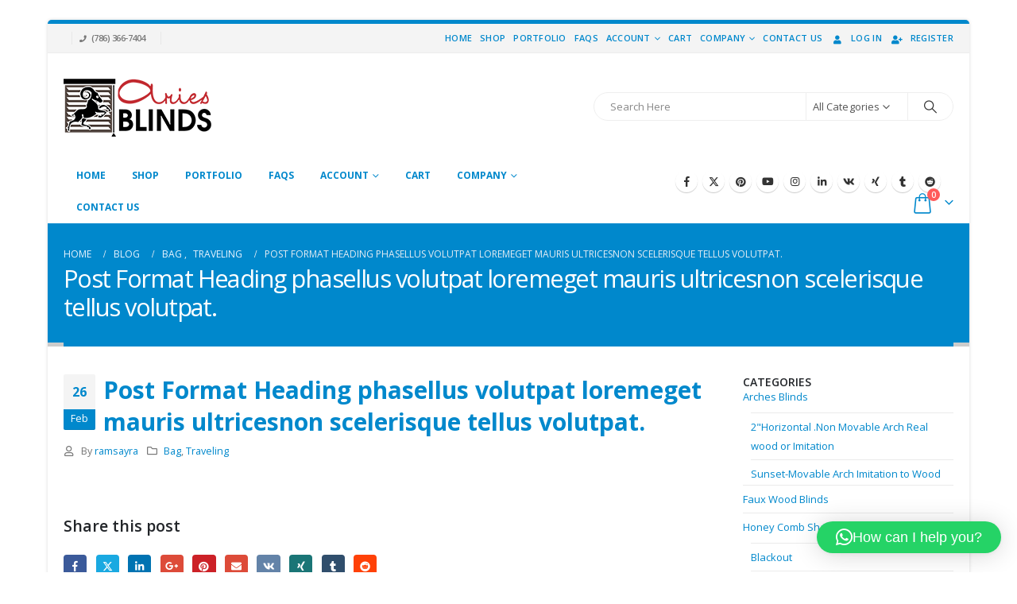

--- FILE ---
content_type: text/html; charset=UTF-8
request_url: https://ariesblinds.net/post-format-heading-phasellus-volutpat-loremeget-mauris-ultricesnon-scelerisque-tellus-volutpat/
body_size: 26875
content:
<!DOCTYPE html> 
<html class="" lang="en" prefix="og: http://ogp.me/ns# fb: http://ogp.me/ns/fb#"> 
<head>
<link rel="preload" href="https://ariesblinds.net/wp-content/cache/fvm/min/1768578450-css57eda45dfc432a542da4af0762ca03052c995c04901f304e7f11ea222570b.css" as="style" media="all" /> 
<link rel="preload" href="https://ariesblinds.net/wp-content/cache/fvm/min/1768578450-css6099ec32b16369529cd474e298e014a0a878e8ca584d3ba0920d720bcc653.css" as="style" media="all" /> 
<link rel="preload" href="https://ariesblinds.net/wp-content/cache/fvm/min/1768578450-css4dc40a785f6f6c75bb14969a216962e29dc4fe72fbf4f2f5216eb16759f9e.css" as="style" media="all" /> 
<link rel="preload" href="https://ariesblinds.net/wp-content/cache/fvm/min/1768578450-css3c70fa3b0d0a67500eefb5a41f7668095018cf0a14df558ae49f18346d427.css" as="style" media="all" /> 
<link rel="preload" href="https://ariesblinds.net/wp-content/cache/fvm/min/1768578450-css6fe0325222a4fdf85708cf508657bb35103580dba9dc5c5e8166488e8d817.css" as="style" media="all" /> 
<link rel="preload" href="https://ariesblinds.net/wp-content/cache/fvm/min/1768578450-cssbdabece727cbdd1c537a4a579bb284f75416718805dc9123045d36050e3fc.css" as="style" media="all" /> 
<link rel="preload" href="https://ariesblinds.net/wp-content/cache/fvm/min/1768578450-css4571fe0198584fd1ced8b56b6408fe9c25a5124ee6662743f0887fb673763.css" as="style" media="all" /> 
<link rel="preload" href="https://ariesblinds.net/wp-content/cache/fvm/min/1768578450-css0d3494e2bc77c7b41c33b8cf8a7c298db5eb01f8720e1eb8119d468869570.css" as="style" media="all" /> 
<link rel="preload" href="https://ariesblinds.net/wp-content/cache/fvm/min/1768578450-css553d27f3ead7a91e45b6da5fc2521af6e3e05141c9ad52161461be6498348.css" as="style" media="all" /> 
<link rel="preload" href="https://ariesblinds.net/wp-content/cache/fvm/min/1768578450-css1404947693248fc46b726796c7c83eb4f43b6df379486b12d84d364936e24.css" as="style" media="all" /> 
<link rel="preload" href="https://ariesblinds.net/wp-content/cache/fvm/min/1768578450-css6bd915d4da5ba25c9086c91e5365a33205772bb86cba231ec600d5ab6f447.css" as="style" media="all" /> 
<link rel="preload" href="https://ariesblinds.net/wp-content/cache/fvm/min/1768578450-cssa1502f51a9e5d29dcec83fb9d89ec5774da3d938136a4baf1c2e80e7ee1da.css" as="style" media="all" /> 
<link rel="preload" href="https://ariesblinds.net/wp-content/cache/fvm/min/1768578450-css85c9a098b64f598ef5fadf11b749251f3fd6a9c0ba9d743f6033265f4b49f.css" as="style" media="all" /> 
<link rel="preload" href="https://ariesblinds.net/wp-content/cache/fvm/min/1768578450-cssa2c863fadd2664b6488b22c1102a2621687f5996d2ab84faa558706b6cc9a.css" as="style" media="all" /> 
<link rel="preload" href="https://ariesblinds.net/wp-content/cache/fvm/min/1768578450-cssd5fb6ab75d732f9eec85c1b0d24696f11f508735836db72689544f1a18575.css" as="style" media="all" /> 
<link rel="preload" href="https://ariesblinds.net/wp-content/cache/fvm/min/1768578450-css227e71588082f45d3ec418e2f6b53fb747cf9ec50a7eac3cf9366316f62bd.css" as="style" media="all" /> 
<link rel="preload" href="https://ariesblinds.net/wp-content/cache/fvm/min/1768578450-css897b08c4bfbb451e48e30cdf163f69698edf689ec6bef111b60deed5ed734.css" as="style" media="all" /> 
<link rel="preload" href="https://ariesblinds.net/wp-content/cache/fvm/min/1768578450-csse60abc28e28fa1456d97130d5961cd76c835cdfe73315d690ac356cd51573.css" as="style" media="all" /> 
<link rel="preload" href="https://ariesblinds.net/wp-content/cache/fvm/min/1768578450-csse0b425a89ff3efc7a524eba1dc6e2fdfe3381439c72973e43bbbb306ce382.css" as="style" media="all" /> 
<link rel="preload" href="https://ariesblinds.net/wp-content/cache/fvm/min/1768578450-css480d4de4ace9f2bbb9f739508e06e9734f1c758ae4a94daf4ac587e04028e.css" as="style" media="all" /> 
<link rel="preload" href="https://ariesblinds.net/wp-content/cache/fvm/min/1768578450-css2dc6dc450b5eb1e9eaf7026e45e0c1d0079d39a4cc7b660ded5e7426d3228.css" as="style" media="all" /> 
<link rel="preload" href="https://ariesblinds.net/wp-content/cache/fvm/min/1768578450-csse3de10b54879020cb9c38533c31e8e6d7ff632f2612e883f04b78684f2f97.css" as="style" media="all" /> 
<link rel="preload" href="https://ariesblinds.net/wp-content/cache/fvm/min/1768578450-css4184fc15e02cb0ca83b350803a9dc9a01e680b29df4bd4ea33071d26a857d.css" as="style" media="all" /> 
<link rel="preload" href="https://ariesblinds.net/wp-content/cache/fvm/min/1768578450-css616f70cc7247a74e3630ef391e055003170fc849929594388d970710b820a.css" as="style" media="all" /> 
<link rel="preload" href="https://ariesblinds.net/wp-content/cache/fvm/min/1768578450-cssb56249c38e96f4b5f61f8efa8a919dedb9c61892f5945286d6ce7f91778da.css" as="style" media="all" /> 
<link rel="preload" href="https://ariesblinds.net/wp-content/cache/fvm/min/1768578450-csse6a974650b7e34ec581f78119b21b280d03dd9254b99a1f03d115ccce4c01.css" as="style" media="all" /> 
<link rel="preload" href="https://ariesblinds.net/wp-content/cache/fvm/min/1768578450-css64b01ec6a1ab0cc165700700445513427c6dcf2f68b2e2dd535474183a92f.css" as="style" media="all" /> 
<link rel="preload" href="https://ariesblinds.net/wp-content/cache/fvm/min/1768578450-css74f0486cc85f6db3a9d0d853a8b07ef3eed1c6180b07d7b474608915d38b5.css" as="style" media="all" /> 
<link rel="preload" href="https://ariesblinds.net/wp-content/cache/fvm/min/1768578450-cssb1abb8c9b7e966949d807bb6efa90c1f1970ba3f1e432ab5b89d45cdc285c.css" as="style" media="all" /> 
<link rel="preload" href="https://ariesblinds.net/wp-content/cache/fvm/min/1768578450-cssbed4466f3954024ada49ebc8179bf294b540f459095751146a0ade0edc4c6.css" as="style" media="all" /> 
<link rel="preload" href="https://ariesblinds.net/wp-content/cache/fvm/min/1768578450-css674a2f2effae6018175173edaeee46b869c340ff54aa90705c5ab95238f82.css" as="style" media="all" /> 
<link rel="preload" href="https://ariesblinds.net/wp-content/cache/fvm/min/1768578450-csseef52f368cb283dcb3f14d25dbdd4fb51f9fad36a4a0c81bf64b809ae418f.css" as="style" media="all" /> 
<link rel="preload" href="https://ariesblinds.net/wp-content/cache/fvm/min/1768578450-css6633e4a38147ce066ecd03f4f587b36a711332c7cd116340d6f2a6c41fa85.css" as="style" media="(max-width:991px)" /> 
<link rel="preload" href="https://ariesblinds.net/wp-content/cache/fvm/min/1768578450-css1443ee68d55c37af9b764fa6c5b36127d7717cf6f1c358500cc6254581b65.css" as="style" media="all" /> 
<link rel="preload" href="https://ariesblinds.net/wp-content/cache/fvm/min/1768578450-cssf6ed2ea5effa9a13f0e8993ffba7731814bcc9d9771adcf1d7fba8b206e32.css" as="style" media="all" /> 
<link rel="preload" href="https://ariesblinds.net/wp-content/cache/fvm/min/1768578450-css528b1a5422046cc50aa5cbd9596926f8a0b95f38cf0cde200509a2147ad45.css" as="style" media="all" /> 
<link rel="preload" href="https://ariesblinds.net/wp-content/cache/fvm/min/1768578450-cssf0dbd12f203ba68801327ba744fa536dfaf66be8f370349d72b81a666a05c.css" as="style" media="all" /> 
<link rel="preload" href="https://ariesblinds.net/wp-content/cache/fvm/min/1768578450-css2af6284865e67eaf853908e05a45fff65d1388da3d1760b4234e7deab9f50.css" as="style" media="all" /> 
<link rel="preload" href="https://ariesblinds.net/wp-content/cache/fvm/min/1768578450-csse87a585484c18df60ffdbb51c815c3e8fed0d52dda509d8c4e293a78285c6.css" as="style" media="all" /> 
<link rel="preload" href="https://ariesblinds.net/wp-content/cache/fvm/min/1768578450-cssfea9c9d0117c90e184b12ff0b2aa9a19d8721fcf86b251c64ab94f5acaf99.css" as="style" media="all" /> 
<link rel="preload" href="https://ariesblinds.net/wp-content/cache/fvm/min/1768578450-css52c76a0428f12dd62c2e7e0270e75b7c3f47b2356dba15c05a4a74a5d28a6.css" as="style" media="all" /> 
<link rel="preload" href="https://ariesblinds.net/wp-content/cache/fvm/min/1768578450-css6ddcccad2b12407e1c5fb90fd7548d312d04ab8b29dfc4ec37f6c5c54dee4.css" as="style" media="all" /> 
<link rel="preload" href="https://ariesblinds.net/wp-content/cache/fvm/min/1768578450-css4bf55655dd17050e1ec3f0978370d192a981a812be6ff2d57161ebdf1c881.css" as="style" media="all" /> 
<link rel="preload" href="https://ariesblinds.net/wp-content/cache/fvm/min/1768578450-css696b67682cad59aa9af3028a38b8e3c3121d9e04d20bd2e3df46aaa0f7124.css" as="style" media="all" /> 
<link rel="preload" href="https://ariesblinds.net/wp-content/cache/fvm/min/1768578450-cssde8a95f06d0a7c55878354e78e8cb93dd91e4e1b7bf52ea70a5a7a758baf2.css" as="style" media="all" /> 
<link rel="preload" href="https://ariesblinds.net/wp-content/cache/fvm/min/1768578450-css3ac76b16e8df92c85f13d10e516bd7910e8f81e46e2d562c55f714dbb6335.css" as="style" media="all" /> 
<link rel="preload" href="https://ariesblinds.net/wp-content/cache/fvm/min/1768578450-css1c5f72168f05cb14ea4dadb61a26d6fbf75a2955942ea811f0dc57b31de19.css" as="style" media="all" /> 
<link rel="preload" href="https://ariesblinds.net/wp-content/cache/fvm/min/1768578450-csse3b0f0e8beb15622c19d90b1eadb8faaa7081f834cdfa5ce0774182c89fd8.css" as="style" media="all" /> 
<link rel="preload" href="https://ariesblinds.net/wp-content/cache/fvm/min/1768578450-css09fcf038ddecf48780855fb31d7e8d53f7c9cae55462f965c7b8f145b0c61.css" as="style" media="all" /> 
<link rel="preload" href="https://ariesblinds.net/wp-content/cache/fvm/min/1768578450-cssdb4ccbeb25bd657669eb7298f39a2c92d5d15facb5f858b7c166265a7fa5e.css" as="style" media="all" /> 
<link rel="preload" href="https://ariesblinds.net/wp-content/cache/fvm/min/1768578450-css56ae30764a34e66fc443d2c329bdf0eda6b0e26df65622f32d383779ee7bf.css" as="style" media="all" /> 
<link rel="preload" href="https://ariesblinds.net/wp-content/cache/fvm/min/1768578450-css5d3ba79585b29de52d781e0653f0a119a2d9e9c8651c509e410e5161f1358.css" as="style" media="all" /> 
<link rel="preload" href="https://ariesblinds.net/wp-content/cache/fvm/min/1768578450-css084d295d5c5e8776918558a9c51bb1526841dc6e395c94168cb79400dea12.css" as="style" media="all" /> 
<link rel="preload" href="https://ariesblinds.net/wp-content/cache/fvm/min/1768578450-css9dab27d8151fe73f69553086cacc09930b1e5ce7bc5fb2ab8b7446fadb614.css" as="style" media="all" /> 
<link rel="preload" href="https://ariesblinds.net/wp-content/cache/fvm/min/1768578450-css74a7845151f1842e1ecdd4a076e8ea759010d85a944d1f6c75140a46e55cf.css" as="style" media="all" /> 
<link rel="preload" href="https://ariesblinds.net/wp-content/cache/fvm/min/1768578450-cssf874840ff9d9316d192bc6b1eb2cfdcb57abd7dbdcd4f16db580a9e8a26b6.css" as="style" media="all" /> 
<link rel="preload" href="https://ariesblinds.net/wp-content/cache/fvm/min/1768578450-cssf46a32c0b9be6a1d23fb933531d6e2f1ba671887903b26884df47fc374a28.css" as="style" media="all" /> 
<link rel="preload" href="https://ariesblinds.net/wp-content/cache/fvm/min/1768578450-css76f7a9b305781197e0cf32c2364f3992f62bfe05dc64bb1e2ff0d9f954f5e.css" as="style" media="all" /> 
<link rel="preload" href="https://ariesblinds.net/wp-content/cache/fvm/min/1768578450-csse6a09477f60726d8eba1a8248b65bb94e6ef2c9b08a28f29839d8fa3c8860.css" as="style" media="all" /> 
<link rel="preload" href="https://ariesblinds.net/wp-content/cache/fvm/min/1768578450-cssceb604482f9c59dd1ad86684e315412d12639579b7530efa1108770fae00d.css" as="style" media="all" /> 
<link rel="preload" href="https://ariesblinds.net/wp-content/cache/fvm/min/1768578450-cssde3df38e905ab0ed0a16bc8239326b07255e108d2dd76821bd50074ca4f1a.css" as="style" media="all" /> 
<link rel="preload" href="https://ariesblinds.net/wp-content/cache/fvm/min/1768578450-css64d6cf3bb2b1b7b6bee7868b2a081dc7488105bb13c09e0c10f956d357925.css" as="style" media="all" /> 
<link rel="preload" href="https://ariesblinds.net/wp-content/cache/fvm/min/1768578450-css457dab3cdf1ff6c97a011c37b696486a900b10abef435beb701b790acedde.css" as="style" media="all" />
<script data-cfasync="false">if(navigator.userAgent.match(/MSIE|Internet Explorer/i)||navigator.userAgent.match(/Trident\/7\..*?rv:11/i)){var href=document.location.href;if(!href.match(/[?&]iebrowser/)){if(href.indexOf("?")==-1){if(href.indexOf("#")==-1){document.location.href=href+"?iebrowser=1"}else{document.location.href=href.replace("#","?iebrowser=1#")}}else{if(href.indexOf("#")==-1){document.location.href=href+"&iebrowser=1"}else{document.location.href=href.replace("#","&iebrowser=1#")}}}}</script>
<script data-cfasync="false">class FVMLoader{constructor(e){this.triggerEvents=e,this.eventOptions={passive:!0},this.userEventListener=this.triggerListener.bind(this),this.delayedScripts={normal:[],async:[],defer:[]},this.allJQueries=[]}_addUserInteractionListener(e){this.triggerEvents.forEach(t=>window.addEventListener(t,e.userEventListener,e.eventOptions))}_removeUserInteractionListener(e){this.triggerEvents.forEach(t=>window.removeEventListener(t,e.userEventListener,e.eventOptions))}triggerListener(){this._removeUserInteractionListener(this),"loading"===document.readyState?document.addEventListener("DOMContentLoaded",this._loadEverythingNow.bind(this)):this._loadEverythingNow()}async _loadEverythingNow(){this._runAllDelayedCSS(),this._delayEventListeners(),this._delayJQueryReady(this),this._handleDocumentWrite(),this._registerAllDelayedScripts(),await this._loadScriptsFromList(this.delayedScripts.normal),await this._loadScriptsFromList(this.delayedScripts.defer),await this._loadScriptsFromList(this.delayedScripts.async),await this._triggerDOMContentLoaded(),await this._triggerWindowLoad(),window.dispatchEvent(new Event("wpr-allScriptsLoaded"))}_registerAllDelayedScripts(){document.querySelectorAll("script[type=fvmdelay]").forEach(e=>{e.hasAttribute("src")?e.hasAttribute("async")&&!1!==e.async?this.delayedScripts.async.push(e):e.hasAttribute("defer")&&!1!==e.defer||"module"===e.getAttribute("data-type")?this.delayedScripts.defer.push(e):this.delayedScripts.normal.push(e):this.delayedScripts.normal.push(e)})}_runAllDelayedCSS(){document.querySelectorAll("link[rel=fvmdelay]").forEach(e=>{e.setAttribute("rel","stylesheet")})}async _transformScript(e){return await this._requestAnimFrame(),new Promise(t=>{const n=document.createElement("script");let r;[...e.attributes].forEach(e=>{let t=e.nodeName;"type"!==t&&("data-type"===t&&(t="type",r=e.nodeValue),n.setAttribute(t,e.nodeValue))}),e.hasAttribute("src")?(n.addEventListener("load",t),n.addEventListener("error",t)):(n.text=e.text,t()),e.parentNode.replaceChild(n,e)})}async _loadScriptsFromList(e){const t=e.shift();return t?(await this._transformScript(t),this._loadScriptsFromList(e)):Promise.resolve()}_delayEventListeners(){let e={};function t(t,n){!function(t){function n(n){return e[t].eventsToRewrite.indexOf(n)>=0?"wpr-"+n:n}e[t]||(e[t]={originalFunctions:{add:t.addEventListener,remove:t.removeEventListener},eventsToRewrite:[]},t.addEventListener=function(){arguments[0]=n(arguments[0]),e[t].originalFunctions.add.apply(t,arguments)},t.removeEventListener=function(){arguments[0]=n(arguments[0]),e[t].originalFunctions.remove.apply(t,arguments)})}(t),e[t].eventsToRewrite.push(n)}function n(e,t){let n=e[t];Object.defineProperty(e,t,{get:()=>n||function(){},set(r){e["wpr"+t]=n=r}})}t(document,"DOMContentLoaded"),t(window,"DOMContentLoaded"),t(window,"load"),t(window,"pageshow"),t(document,"readystatechange"),n(document,"onreadystatechange"),n(window,"onload"),n(window,"onpageshow")}_delayJQueryReady(e){let t=window.jQuery;Object.defineProperty(window,"jQuery",{get:()=>t,set(n){if(n&&n.fn&&!e.allJQueries.includes(n)){n.fn.ready=n.fn.init.prototype.ready=function(t){e.domReadyFired?t.bind(document)(n):document.addEventListener("DOMContentLoaded2",()=>t.bind(document)(n))};const t=n.fn.on;n.fn.on=n.fn.init.prototype.on=function(){if(this[0]===window){function e(e){return e.split(" ").map(e=>"load"===e||0===e.indexOf("load.")?"wpr-jquery-load":e).join(" ")}"string"==typeof arguments[0]||arguments[0]instanceof String?arguments[0]=e(arguments[0]):"object"==typeof arguments[0]&&Object.keys(arguments[0]).forEach(t=>{delete Object.assign(arguments[0],{[e(t)]:arguments[0][t]})[t]})}return t.apply(this,arguments),this},e.allJQueries.push(n)}t=n}})}async _triggerDOMContentLoaded(){this.domReadyFired=!0,await this._requestAnimFrame(),document.dispatchEvent(new Event("DOMContentLoaded2")),await this._requestAnimFrame(),window.dispatchEvent(new Event("DOMContentLoaded2")),await this._requestAnimFrame(),document.dispatchEvent(new Event("wpr-readystatechange")),await this._requestAnimFrame(),document.wpronreadystatechange&&document.wpronreadystatechange()}async _triggerWindowLoad(){await this._requestAnimFrame(),window.dispatchEvent(new Event("wpr-load")),await this._requestAnimFrame(),window.wpronload&&window.wpronload(),await this._requestAnimFrame(),this.allJQueries.forEach(e=>e(window).trigger("wpr-jquery-load")),window.dispatchEvent(new Event("wpr-pageshow")),await this._requestAnimFrame(),window.wpronpageshow&&window.wpronpageshow()}_handleDocumentWrite(){const e=new Map;document.write=document.writeln=function(t){const n=document.currentScript,r=document.createRange(),i=n.parentElement;let a=e.get(n);void 0===a&&(a=n.nextSibling,e.set(n,a));const s=document.createDocumentFragment();r.setStart(s,0),s.appendChild(r.createContextualFragment(t)),i.insertBefore(s,a)}}async _requestAnimFrame(){return new Promise(e=>requestAnimationFrame(e))}static run(){const e=new FVMLoader(["keydown","mousemove","touchmove","touchstart","touchend","wheel"]);e._addUserInteractionListener(e)}}FVMLoader.run();</script>
<meta http-equiv="X-UA-Compatible" content="IE=edge" />
<meta http-equiv="Content-Type" content="text/html; charset=UTF-8" />
<meta name="viewport" content="width=device-width, initial-scale=1, minimum-scale=1" /><title>Post Format Heading phasellus volutpat loremeget mauris ultricesnon scelerisque tellus volutpat. &#8211; Ariesblinds</title>
<meta name='robots' content='max-image-preview:large' />
<link rel="alternate" type="application/rss+xml" title="Ariesblinds &raquo; Feed" href="https://ariesblinds.net/feed/" />
<meta name="twitter:card" content="summary_large_image">
<meta property="twitter:title" content="Post Format Heading phasellus volutpat loremeget mauris ultricesnon scelerisque tellus volutpat."/>
<meta property="og:title" content="Post Format Heading phasellus volutpat loremeget mauris ultricesnon scelerisque tellus volutpat."/>
<meta property="og:type" content="website"/>
<meta property="og:url" content="https://ariesblinds.net/post-format-heading-phasellus-volutpat-loremeget-mauris-ultricesnon-scelerisque-tellus-volutpat/"/>
<meta property="og:site_name" content="Ariesblinds"/>
<meta property="og:description" content=""/>
<meta property="og:image" content="https://ariesblinds.net/wp-content/uploads/2020/03/logo.png"/>
<link rel="canonical" href="https://ariesblinds.net/post-format-heading-phasellus-volutpat-loremeget-mauris-ultricesnon-scelerisque-tellus-volutpat/" /> 
<link rel="profile" href="https://gmpg.org/xfn/11" /> 
<script>document.documentElement.className = document.documentElement.className + ' yes-js js_active js'</script>
<style media="all">img:is([sizes="auto" i],[sizes^="auto," i]){contain-intrinsic-size:3000px 1500px}</style> 
<link rel="shortcut icon" href="//ariesblinds.net/wp-content/themes/porto/images/logo/favicon.ico" type="image/x-icon" /> 
<link rel='stylesheet' id='wp-block-library-css' href='https://ariesblinds.net/wp-content/cache/fvm/min/1768578450-css57eda45dfc432a542da4af0762ca03052c995c04901f304e7f11ea222570b.css' media='all' /> 
<style id='wp-block-library-theme-inline-css' media="all">.wp-block-audio :where(figcaption){color:#555;font-size:13px;text-align:center}.is-dark-theme .wp-block-audio :where(figcaption){color:#ffffffa6}.wp-block-audio{margin:0 0 1em}.wp-block-code{border:1px solid #ccc;border-radius:4px;font-family:Menlo,Consolas,monaco,monospace;padding:.8em 1em}.wp-block-embed :where(figcaption){color:#555;font-size:13px;text-align:center}.is-dark-theme .wp-block-embed :where(figcaption){color:#ffffffa6}.wp-block-embed{margin:0 0 1em}.blocks-gallery-caption{color:#555;font-size:13px;text-align:center}.is-dark-theme .blocks-gallery-caption{color:#ffffffa6}:root :where(.wp-block-image figcaption){color:#555;font-size:13px;text-align:center}.is-dark-theme :root :where(.wp-block-image figcaption){color:#ffffffa6}.wp-block-image{margin:0 0 1em}.wp-block-pullquote{border-bottom:4px solid;border-top:4px solid;color:currentColor;margin-bottom:1.75em}.wp-block-pullquote cite,.wp-block-pullquote footer,.wp-block-pullquote__citation{color:currentColor;font-size:.8125em;font-style:normal;text-transform:uppercase}.wp-block-quote{border-left:.25em solid;margin:0 0 1.75em;padding-left:1em}.wp-block-quote cite,.wp-block-quote footer{color:currentColor;font-size:.8125em;font-style:normal;position:relative}.wp-block-quote:where(.has-text-align-right){border-left:none;border-right:.25em solid;padding-left:0;padding-right:1em}.wp-block-quote:where(.has-text-align-center){border:none;padding-left:0}.wp-block-quote.is-large,.wp-block-quote.is-style-large,.wp-block-quote:where(.is-style-plain){border:none}.wp-block-search .wp-block-search__label{font-weight:700}.wp-block-search__button{border:1px solid #ccc;padding:.375em .625em}:where(.wp-block-group.has-background){padding:1.25em 2.375em}.wp-block-separator.has-css-opacity{opacity:.4}.wp-block-separator{border:none;border-bottom:2px solid;margin-left:auto;margin-right:auto}.wp-block-separator.has-alpha-channel-opacity{opacity:1}.wp-block-separator:not(.is-style-wide):not(.is-style-dots){width:100px}.wp-block-separator.has-background:not(.is-style-dots){border-bottom:none;height:1px}.wp-block-separator.has-background:not(.is-style-wide):not(.is-style-dots){height:2px}.wp-block-table{margin:0 0 1em}.wp-block-table td,.wp-block-table th{word-break:normal}.wp-block-table :where(figcaption){color:#555;font-size:13px;text-align:center}.is-dark-theme .wp-block-table :where(figcaption){color:#ffffffa6}.wp-block-video :where(figcaption){color:#555;font-size:13px;text-align:center}.is-dark-theme .wp-block-video :where(figcaption){color:#ffffffa6}.wp-block-video{margin:0 0 1em}:root :where(.wp-block-template-part.has-background){margin-bottom:0;margin-top:0;padding:1.25em 2.375em}</style> 
<style id='classic-theme-styles-inline-css' media="all">/*! This file is auto-generated */ .wp-block-button__link{color:#fff;background-color:#32373c;border-radius:9999px;box-shadow:none;text-decoration:none;padding:calc(.667em + 2px) calc(1.333em + 2px);font-size:1.125em}.wp-block-file__button{background:#32373c;color:#fff;text-decoration:none}</style> 
<link rel='stylesheet' id='yith-wcan-shortcodes-css' href='https://ariesblinds.net/wp-content/cache/fvm/min/1768578450-css6099ec32b16369529cd474e298e014a0a878e8ca584d3ba0920d720bcc653.css' media='all' /> 
<style id='yith-wcan-shortcodes-inline-css' media="all">:root{--yith-wcan-filters_colors_titles:#434343;--yith-wcan-filters_colors_background:#FFFFFF;--yith-wcan-filters_colors_accent:#A7144C;--yith-wcan-filters_colors_accent_r:167;--yith-wcan-filters_colors_accent_g:20;--yith-wcan-filters_colors_accent_b:76;--yith-wcan-color_swatches_border_radius:100%;--yith-wcan-color_swatches_size:30px;--yith-wcan-labels_style_background:#FFFFFF;--yith-wcan-labels_style_background_hover:#A7144C;--yith-wcan-labels_style_background_active:#A7144C;--yith-wcan-labels_style_text:#434343;--yith-wcan-labels_style_text_hover:#FFFFFF;--yith-wcan-labels_style_text_active:#FFFFFF;--yith-wcan-anchors_style_text:#434343;--yith-wcan-anchors_style_text_hover:#A7144C;--yith-wcan-anchors_style_text_active:#A7144C}</style> 
<link rel='stylesheet' id='jquery-selectBox-css' href='https://ariesblinds.net/wp-content/cache/fvm/min/1768578450-css4dc40a785f6f6c75bb14969a216962e29dc4fe72fbf4f2f5216eb16759f9e.css' media='all' /> 
<link rel='stylesheet' id='woocommerce_prettyPhoto_css-css' href='https://ariesblinds.net/wp-content/cache/fvm/min/1768578450-css3c70fa3b0d0a67500eefb5a41f7668095018cf0a14df558ae49f18346d427.css' media='all' /> 
<link rel='stylesheet' id='yith-wcwl-main-css' href='https://ariesblinds.net/wp-content/cache/fvm/min/1768578450-css6fe0325222a4fdf85708cf508657bb35103580dba9dc5c5e8166488e8d817.css' media='all' /> 
<style id='yith-wcwl-main-inline-css' media="all">:root{--add-to-wishlist-icon-color:#222529;--added-to-wishlist-icon-color:#e27c7c;--rounded-corners-radius:16px;--add-to-cart-rounded-corners-radius:16px;--feedback-duration:3s}:root{--add-to-wishlist-icon-color:#222529;--added-to-wishlist-icon-color:#e27c7c;--rounded-corners-radius:16px;--add-to-cart-rounded-corners-radius:16px;--feedback-duration:3s}</style> 
<style id='global-styles-inline-css' media="all">:root{--wp--preset--aspect-ratio--square:1;--wp--preset--aspect-ratio--4-3:4/3;--wp--preset--aspect-ratio--3-4:3/4;--wp--preset--aspect-ratio--3-2:3/2;--wp--preset--aspect-ratio--2-3:2/3;--wp--preset--aspect-ratio--16-9:16/9;--wp--preset--aspect-ratio--9-16:9/16;--wp--preset--color--black:#000000;--wp--preset--color--cyan-bluish-gray:#abb8c3;--wp--preset--color--white:#ffffff;--wp--preset--color--pale-pink:#f78da7;--wp--preset--color--vivid-red:#cf2e2e;--wp--preset--color--luminous-vivid-orange:#ff6900;--wp--preset--color--luminous-vivid-amber:#fcb900;--wp--preset--color--light-green-cyan:#7bdcb5;--wp--preset--color--vivid-green-cyan:#00d084;--wp--preset--color--pale-cyan-blue:#8ed1fc;--wp--preset--color--vivid-cyan-blue:#0693e3;--wp--preset--color--vivid-purple:#9b51e0;--wp--preset--color--primary:var(--porto-primary-color);--wp--preset--color--secondary:var(--porto-secondary-color);--wp--preset--color--tertiary:var(--porto-tertiary-color);--wp--preset--color--quaternary:var(--porto-quaternary-color);--wp--preset--color--dark:var(--porto-dark-color);--wp--preset--color--light:var(--porto-light-color);--wp--preset--color--primary-hover:var(--porto-primary-light-5);--wp--preset--gradient--vivid-cyan-blue-to-vivid-purple:linear-gradient(135deg,rgba(6,147,227,1) 0%,rgb(155,81,224) 100%);--wp--preset--gradient--light-green-cyan-to-vivid-green-cyan:linear-gradient(135deg,rgb(122,220,180) 0%,rgb(0,208,130) 100%);--wp--preset--gradient--luminous-vivid-amber-to-luminous-vivid-orange:linear-gradient(135deg,rgba(252,185,0,1) 0%,rgba(255,105,0,1) 100%);--wp--preset--gradient--luminous-vivid-orange-to-vivid-red:linear-gradient(135deg,rgba(255,105,0,1) 0%,rgb(207,46,46) 100%);--wp--preset--gradient--very-light-gray-to-cyan-bluish-gray:linear-gradient(135deg,rgb(238,238,238) 0%,rgb(169,184,195) 100%);--wp--preset--gradient--cool-to-warm-spectrum:linear-gradient(135deg,rgb(74,234,220) 0%,rgb(151,120,209) 20%,rgb(207,42,186) 40%,rgb(238,44,130) 60%,rgb(251,105,98) 80%,rgb(254,248,76) 100%);--wp--preset--gradient--blush-light-purple:linear-gradient(135deg,rgb(255,206,236) 0%,rgb(152,150,240) 100%);--wp--preset--gradient--blush-bordeaux:linear-gradient(135deg,rgb(254,205,165) 0%,rgb(254,45,45) 50%,rgb(107,0,62) 100%);--wp--preset--gradient--luminous-dusk:linear-gradient(135deg,rgb(255,203,112) 0%,rgb(199,81,192) 50%,rgb(65,88,208) 100%);--wp--preset--gradient--pale-ocean:linear-gradient(135deg,rgb(255,245,203) 0%,rgb(182,227,212) 50%,rgb(51,167,181) 100%);--wp--preset--gradient--electric-grass:linear-gradient(135deg,rgb(202,248,128) 0%,rgb(113,206,126) 100%);--wp--preset--gradient--midnight:linear-gradient(135deg,rgb(2,3,129) 0%,rgb(40,116,252) 100%);--wp--preset--font-size--small:13px;--wp--preset--font-size--medium:20px;--wp--preset--font-size--large:36px;--wp--preset--font-size--x-large:42px;--wp--preset--spacing--20:0.44rem;--wp--preset--spacing--30:0.67rem;--wp--preset--spacing--40:1rem;--wp--preset--spacing--50:1.5rem;--wp--preset--spacing--60:2.25rem;--wp--preset--spacing--70:3.38rem;--wp--preset--spacing--80:5.06rem;--wp--preset--shadow--natural:6px 6px 9px rgba(0, 0, 0, 0.2);--wp--preset--shadow--deep:12px 12px 50px rgba(0, 0, 0, 0.4);--wp--preset--shadow--sharp:6px 6px 0px rgba(0, 0, 0, 0.2);--wp--preset--shadow--outlined:6px 6px 0px -3px rgba(255, 255, 255, 1), 6px 6px rgba(0, 0, 0, 1);--wp--preset--shadow--crisp:6px 6px 0px rgba(0, 0, 0, 1)}:where(.is-layout-flex){gap:.5em}:where(.is-layout-grid){gap:.5em}body .is-layout-flex{display:flex}.is-layout-flex{flex-wrap:wrap;align-items:center}.is-layout-flex>:is(*,div){margin:0}body .is-layout-grid{display:grid}.is-layout-grid>:is(*,div){margin:0}:where(.wp-block-columns.is-layout-flex){gap:2em}:where(.wp-block-columns.is-layout-grid){gap:2em}:where(.wp-block-post-template.is-layout-flex){gap:1.25em}:where(.wp-block-post-template.is-layout-grid){gap:1.25em}.has-black-color{color:var(--wp--preset--color--black)!important}.has-cyan-bluish-gray-color{color:var(--wp--preset--color--cyan-bluish-gray)!important}.has-white-color{color:var(--wp--preset--color--white)!important}.has-pale-pink-color{color:var(--wp--preset--color--pale-pink)!important}.has-vivid-red-color{color:var(--wp--preset--color--vivid-red)!important}.has-luminous-vivid-orange-color{color:var(--wp--preset--color--luminous-vivid-orange)!important}.has-luminous-vivid-amber-color{color:var(--wp--preset--color--luminous-vivid-amber)!important}.has-light-green-cyan-color{color:var(--wp--preset--color--light-green-cyan)!important}.has-vivid-green-cyan-color{color:var(--wp--preset--color--vivid-green-cyan)!important}.has-pale-cyan-blue-color{color:var(--wp--preset--color--pale-cyan-blue)!important}.has-vivid-cyan-blue-color{color:var(--wp--preset--color--vivid-cyan-blue)!important}.has-vivid-purple-color{color:var(--wp--preset--color--vivid-purple)!important}.has-black-background-color{background-color:var(--wp--preset--color--black)!important}.has-cyan-bluish-gray-background-color{background-color:var(--wp--preset--color--cyan-bluish-gray)!important}.has-white-background-color{background-color:var(--wp--preset--color--white)!important}.has-pale-pink-background-color{background-color:var(--wp--preset--color--pale-pink)!important}.has-vivid-red-background-color{background-color:var(--wp--preset--color--vivid-red)!important}.has-luminous-vivid-orange-background-color{background-color:var(--wp--preset--color--luminous-vivid-orange)!important}.has-luminous-vivid-amber-background-color{background-color:var(--wp--preset--color--luminous-vivid-amber)!important}.has-light-green-cyan-background-color{background-color:var(--wp--preset--color--light-green-cyan)!important}.has-vivid-green-cyan-background-color{background-color:var(--wp--preset--color--vivid-green-cyan)!important}.has-pale-cyan-blue-background-color{background-color:var(--wp--preset--color--pale-cyan-blue)!important}.has-vivid-cyan-blue-background-color{background-color:var(--wp--preset--color--vivid-cyan-blue)!important}.has-vivid-purple-background-color{background-color:var(--wp--preset--color--vivid-purple)!important}.has-black-border-color{border-color:var(--wp--preset--color--black)!important}.has-cyan-bluish-gray-border-color{border-color:var(--wp--preset--color--cyan-bluish-gray)!important}.has-white-border-color{border-color:var(--wp--preset--color--white)!important}.has-pale-pink-border-color{border-color:var(--wp--preset--color--pale-pink)!important}.has-vivid-red-border-color{border-color:var(--wp--preset--color--vivid-red)!important}.has-luminous-vivid-orange-border-color{border-color:var(--wp--preset--color--luminous-vivid-orange)!important}.has-luminous-vivid-amber-border-color{border-color:var(--wp--preset--color--luminous-vivid-amber)!important}.has-light-green-cyan-border-color{border-color:var(--wp--preset--color--light-green-cyan)!important}.has-vivid-green-cyan-border-color{border-color:var(--wp--preset--color--vivid-green-cyan)!important}.has-pale-cyan-blue-border-color{border-color:var(--wp--preset--color--pale-cyan-blue)!important}.has-vivid-cyan-blue-border-color{border-color:var(--wp--preset--color--vivid-cyan-blue)!important}.has-vivid-purple-border-color{border-color:var(--wp--preset--color--vivid-purple)!important}.has-vivid-cyan-blue-to-vivid-purple-gradient-background{background:var(--wp--preset--gradient--vivid-cyan-blue-to-vivid-purple)!important}.has-light-green-cyan-to-vivid-green-cyan-gradient-background{background:var(--wp--preset--gradient--light-green-cyan-to-vivid-green-cyan)!important}.has-luminous-vivid-amber-to-luminous-vivid-orange-gradient-background{background:var(--wp--preset--gradient--luminous-vivid-amber-to-luminous-vivid-orange)!important}.has-luminous-vivid-orange-to-vivid-red-gradient-background{background:var(--wp--preset--gradient--luminous-vivid-orange-to-vivid-red)!important}.has-very-light-gray-to-cyan-bluish-gray-gradient-background{background:var(--wp--preset--gradient--very-light-gray-to-cyan-bluish-gray)!important}.has-cool-to-warm-spectrum-gradient-background{background:var(--wp--preset--gradient--cool-to-warm-spectrum)!important}.has-blush-light-purple-gradient-background{background:var(--wp--preset--gradient--blush-light-purple)!important}.has-blush-bordeaux-gradient-background{background:var(--wp--preset--gradient--blush-bordeaux)!important}.has-luminous-dusk-gradient-background{background:var(--wp--preset--gradient--luminous-dusk)!important}.has-pale-ocean-gradient-background{background:var(--wp--preset--gradient--pale-ocean)!important}.has-electric-grass-gradient-background{background:var(--wp--preset--gradient--electric-grass)!important}.has-midnight-gradient-background{background:var(--wp--preset--gradient--midnight)!important}.has-small-font-size{font-size:var(--wp--preset--font-size--small)!important}.has-medium-font-size{font-size:var(--wp--preset--font-size--medium)!important}.has-large-font-size{font-size:var(--wp--preset--font-size--large)!important}.has-x-large-font-size{font-size:var(--wp--preset--font-size--x-large)!important}:where(.wp-block-post-template.is-layout-flex){gap:1.25em}:where(.wp-block-post-template.is-layout-grid){gap:1.25em}:where(.wp-block-columns.is-layout-flex){gap:2em}:where(.wp-block-columns.is-layout-grid){gap:2em}:root :where(.wp-block-pullquote){font-size:1.5em;line-height:1.6}</style> 
<link rel='stylesheet' id='contact-form-7-css' href='https://ariesblinds.net/wp-content/cache/fvm/min/1768578450-cssbdabece727cbdd1c537a4a579bb284f75416718805dc9123045d36050e3fc.css' media='all' /> 
<style id='contact-form-7-inline-css' media="all">.wpcf7 .wpcf7-recaptcha iframe{margin-bottom:0}.wpcf7 .wpcf7-recaptcha[data-align="center"]>div{margin:0 auto}.wpcf7 .wpcf7-recaptcha[data-align="right"]>div{margin:0 0 0 auto}</style> 
<style id='woocommerce-inline-inline-css' media="all">.woocommerce form .form-row .required{visibility:visible}</style> 
<link rel='stylesheet' id='brands-styles-css' href='https://ariesblinds.net/wp-content/cache/fvm/min/1768578450-css4571fe0198584fd1ced8b56b6408fe9c25a5124ee6662743f0887fb673763.css' media='all' /> 
<link rel='stylesheet' id='jquery-fixedheadertable-style-css' href='https://ariesblinds.net/wp-content/cache/fvm/min/1768578450-css0d3494e2bc77c7b41c33b8cf8a7c298db5eb01f8720e1eb8119d468869570.css' media='all' /> 
<link rel='stylesheet' id='yith_woocompare_page-css' href='https://ariesblinds.net/wp-content/cache/fvm/min/1768578450-css553d27f3ead7a91e45b6da5fc2521af6e3e05141c9ad52161461be6498348.css' media='all' /> 
<link rel='stylesheet' id='yith-woocompare-widget-css' href='https://ariesblinds.net/wp-content/cache/fvm/min/1768578450-css1404947693248fc46b726796c7c83eb4f43b6df379486b12d84d364936e24.css' media='all' /> 
<link rel='stylesheet' id='porto-fs-progress-bar-css' href='https://ariesblinds.net/wp-content/cache/fvm/min/1768578450-css6bd915d4da5ba25c9086c91e5365a33205772bb86cba231ec600d5ab6f447.css' media='all' /> 
<link rel='stylesheet' id='porto-css-vars-css' href='https://ariesblinds.net/wp-content/cache/fvm/min/1768578450-cssa1502f51a9e5d29dcec83fb9d89ec5774da3d938136a4baf1c2e80e7ee1da.css' media='all' /> 
<link rel='stylesheet' id='js_composer_front-css' href='https://ariesblinds.net/wp-content/cache/fvm/min/1768578450-css85c9a098b64f598ef5fadf11b749251f3fd6a9c0ba9d743f6033265f4b49f.css' media='all' /> 
<link rel='stylesheet' id='elementor-icons-css' href='https://ariesblinds.net/wp-content/cache/fvm/min/1768578450-cssa2c863fadd2664b6488b22c1102a2621687f5996d2ab84faa558706b6cc9a.css' media='all' /> 
<link rel='stylesheet' id='elementor-frontend-css' href='https://ariesblinds.net/wp-content/cache/fvm/min/1768578450-cssd5fb6ab75d732f9eec85c1b0d24696f11f508735836db72689544f1a18575.css' media='all' /> 
<link rel='stylesheet' id='elementor-post-6578-css' href='https://ariesblinds.net/wp-content/cache/fvm/min/1768578450-css227e71588082f45d3ec418e2f6b53fb747cf9ec50a7eac3cf9366316f62bd.css' media='all' /> 
<link rel='stylesheet' id='font-awesome-5-all-css' href='https://ariesblinds.net/wp-content/cache/fvm/min/1768578450-css897b08c4bfbb451e48e30cdf163f69698edf689ec6bef111b60deed5ed734.css' media='all' /> 
<link rel='stylesheet' id='font-awesome-4-shim-css' href='https://ariesblinds.net/wp-content/cache/fvm/min/1768578450-csse60abc28e28fa1456d97130d5961cd76c835cdfe73315d690ac356cd51573.css' media='all' /> 
<link rel='stylesheet' id='bootstrap-css' href='https://ariesblinds.net/wp-content/cache/fvm/min/1768578450-csse0b425a89ff3efc7a524eba1dc6e2fdfe3381439c72973e43bbbb306ce382.css' media='all' /> 
<link rel='stylesheet' id='porto-plugins-css' href='https://ariesblinds.net/wp-content/cache/fvm/min/1768578450-css480d4de4ace9f2bbb9f739508e06e9734f1c758ae4a94daf4ac587e04028e.css' media='all' /> 
<link rel='stylesheet' id='porto-theme-css' href='https://ariesblinds.net/wp-content/cache/fvm/min/1768578450-css2dc6dc450b5eb1e9eaf7026e45e0c1d0079d39a4cc7b660ded5e7426d3228.css' media='all' /> 
<link rel='stylesheet' id='porto-widget-contact-info-css' href='https://ariesblinds.net/wp-content/cache/fvm/min/1768578450-csse3de10b54879020cb9c38533c31e8e6d7ff632f2612e883f04b78684f2f97.css' media='all' /> 
<link rel='stylesheet' id='porto-widget-text-css' href='https://ariesblinds.net/wp-content/cache/fvm/min/1768578450-css4184fc15e02cb0ca83b350803a9dc9a01e680b29df4bd4ea33071d26a857d.css' media='all' /> 
<link rel='stylesheet' id='porto-widget-tag-cloud-css' href='https://ariesblinds.net/wp-content/cache/fvm/min/1768578450-css616f70cc7247a74e3630ef391e055003170fc849929594388d970710b820a.css' media='all' /> 
<link rel='stylesheet' id='porto-widget-follow-us-css' href='https://ariesblinds.net/wp-content/cache/fvm/min/1768578450-cssb56249c38e96f4b5f61f8efa8a919dedb9c61892f5945286d6ce7f91778da.css' media='all' /> 
<link rel='stylesheet' id='porto-blog-legacy-css' href='https://ariesblinds.net/wp-content/cache/fvm/min/1768578450-csse6a974650b7e34ec581f78119b21b280d03dd9254b99a1f03d115ccce4c01.css' media='all' /> 
<link rel='stylesheet' id='porto-header-shop-css' href='https://ariesblinds.net/wp-content/cache/fvm/min/1768578450-css64b01ec6a1ab0cc165700700445513427c6dcf2f68b2e2dd535474183a92f.css' media='all' /> 
<link rel='stylesheet' id='porto-header-legacy-css' href='https://ariesblinds.net/wp-content/cache/fvm/min/1768578450-css74f0486cc85f6db3a9d0d853a8b07ef3eed1c6180b07d7b474608915d38b5.css' media='all' /> 
<link rel='stylesheet' id='porto-footer-legacy-css' href='https://ariesblinds.net/wp-content/cache/fvm/min/1768578450-cssb1abb8c9b7e966949d807bb6efa90c1f1970ba3f1e432ab5b89d45cdc285c.css' media='all' /> 
<link rel='stylesheet' id='porto-nav-panel-css' href='https://ariesblinds.net/wp-content/cache/fvm/min/1768578450-cssbed4466f3954024ada49ebc8179bf294b540f459095751146a0ade0edc4c6.css' media='all' /> 
<link rel='stylesheet' id='porto-footer-ribbon-css' href='https://ariesblinds.net/wp-content/cache/fvm/min/1768578450-css674a2f2effae6018175173edaeee46b869c340ff54aa90705c5ab95238f82.css' media='all' /> 
<link rel='stylesheet' id='porto-sitemap-css' href='https://ariesblinds.net/wp-content/cache/fvm/min/1768578450-csseef52f368cb283dcb3f14d25dbdd4fb51f9fad36a4a0c81bf64b809ae418f.css' media='all' /> 
<link rel='stylesheet' id='porto-media-mobile-sidebar-css' href='https://ariesblinds.net/wp-content/cache/fvm/min/1768578450-css6633e4a38147ce066ecd03f4f587b36a711332c7cd116340d6f2a6c41fa85.css' media='(max-width:991px)' /> 
<link rel='stylesheet' id='porto-theme-portfolio-css' href='https://ariesblinds.net/wp-content/cache/fvm/min/1768578450-css1443ee68d55c37af9b764fa6c5b36127d7717cf6f1c358500cc6254581b65.css' media='all' /> 
<link rel='stylesheet' id='porto-theme-member-css' href='https://ariesblinds.net/wp-content/cache/fvm/min/1768578450-cssf6ed2ea5effa9a13f0e8993ffba7731814bcc9d9771adcf1d7fba8b206e32.css' media='all' /> 
<link rel='stylesheet' id='porto-theme-event-css' href='https://ariesblinds.net/wp-content/cache/fvm/min/1768578450-css528b1a5422046cc50aa5cbd9596926f8a0b95f38cf0cde200509a2147ad45.css' media='all' /> 
<link rel='stylesheet' id='porto-shortcodes-css' href='https://ariesblinds.net/wp-content/cache/fvm/min/1768578450-cssf0dbd12f203ba68801327ba744fa536dfaf66be8f370349d72b81a666a05c.css' media='all' /> 
<link rel='stylesheet' id='porto-theme-shop-css' href='https://ariesblinds.net/wp-content/cache/fvm/min/1768578450-css2af6284865e67eaf853908e05a45fff65d1388da3d1760b4234e7deab9f50.css' media='all' /> 
<link rel='stylesheet' id='porto-shop-legacy-css' href='https://ariesblinds.net/wp-content/cache/fvm/min/1768578450-csse87a585484c18df60ffdbb51c815c3e8fed0d52dda509d8c4e293a78285c6.css' media='all' /> 
<link rel='stylesheet' id='porto-yit-compare-css' href='https://ariesblinds.net/wp-content/cache/fvm/min/1768578450-cssfea9c9d0117c90e184b12ff0b2aa9a19d8721fcf86b251c64ab94f5acaf99.css' media='all' /> 
<link rel='stylesheet' id='porto-theme-wpb-css' href='https://ariesblinds.net/wp-content/cache/fvm/min/1768578450-css52c76a0428f12dd62c2e7e0270e75b7c3f47b2356dba15c05a4a74a5d28a6.css' media='all' /> 
<link rel='stylesheet' id='porto-theme-elementor-css' href='https://ariesblinds.net/wp-content/cache/fvm/min/1768578450-css6ddcccad2b12407e1c5fb90fd7548d312d04ab8b29dfc4ec37f6c5c54dee4.css' media='all' /> 
<link rel='stylesheet' id='porto-theme-radius-css' href='https://ariesblinds.net/wp-content/cache/fvm/min/1768578450-css4bf55655dd17050e1ec3f0978370d192a981a812be6ff2d57161ebdf1c881.css' media='all' /> 
<link rel='stylesheet' id='porto-dynamic-style-css' href='https://ariesblinds.net/wp-content/cache/fvm/min/1768578450-css696b67682cad59aa9af3028a38b8e3c3121d9e04d20bd2e3df46aaa0f7124.css' media='all' /> 
<link rel='stylesheet' id='porto-type-builder-css' href='https://ariesblinds.net/wp-content/cache/fvm/min/1768578450-cssde8a95f06d0a7c55878354e78e8cb93dd91e4e1b7bf52ea70a5a7a758baf2.css' media='all' /> 
<link rel='stylesheet' id='porto-account-login-style-css' href='https://ariesblinds.net/wp-content/cache/fvm/min/1768578450-css3ac76b16e8df92c85f13d10e516bd7910e8f81e46e2d562c55f714dbb6335.css' media='all' /> 
<link rel='stylesheet' id='porto-theme-woopage-css' href='https://ariesblinds.net/wp-content/cache/fvm/min/1768578450-css1c5f72168f05cb14ea4dadb61a26d6fbf75a2955942ea811f0dc57b31de19.css' media='all' /> 
<link rel='stylesheet' id='widget-icon-list-css' href='https://ariesblinds.net/wp-content/cache/fvm/min/1768578450-csse3b0f0e8beb15622c19d90b1eadb8faaa7081f834cdfa5ce0774182c89fd8.css' media='all' /> 
<link rel='stylesheet' id='widget-divider-css' href='https://ariesblinds.net/wp-content/cache/fvm/min/1768578450-css09fcf038ddecf48780855fb31d7e8d53f7c9cae55462f965c7b8f145b0c61.css' media='all' /> 
<link rel='stylesheet' id='widget-video-css' href='https://ariesblinds.net/wp-content/cache/fvm/min/1768578450-cssdb4ccbeb25bd657669eb7298f39a2c92d5d15facb5f858b7c166265a7fa5e.css' media='all' /> 
<link rel='stylesheet' id='e-animation-fadeIn-css' href='https://ariesblinds.net/wp-content/cache/fvm/min/1768578450-css56ae30764a34e66fc443d2c329bdf0eda6b0e26df65622f32d383779ee7bf.css' media='all' /> 
<link rel='stylesheet' id='elementor-post-6881-css' href='https://ariesblinds.net/wp-content/cache/fvm/min/1768578450-css5d3ba79585b29de52d781e0653f0a119a2d9e9c8651c509e410e5161f1358.css' media='all' /> 
<link rel='stylesheet' id='porto-style-css' href='https://ariesblinds.net/wp-content/cache/fvm/min/1768578450-css084d295d5c5e8776918558a9c51bb1526841dc6e395c94168cb79400dea12.css' media='all' /> 
<style id='porto-style-inline-css' media="all">.side-header-narrow-bar-logo{max-width:170px}#header,.sticky-header .header-main.sticky{border-top:3px solid #ededed}.page-top .page-title-wrap{line-height:0}.page-top .page-title:not(.b-none):after{content:'';position:absolute;width:100%;left:0;border-bottom:5px solid var(--porto-primary-color);bottom:-32px}.qlwapp__icon.qlwapp-whatsapp-icon::before{content:"\f232"!important;font-family:"Font Awesome 5 Brands"!important;font-weight:400!important}</style> 
<link rel='stylesheet' id='hm_custom_css-css' href='https://ariesblinds.net/wp-content/cache/fvm/min/1768578450-css9dab27d8151fe73f69553086cacc09930b1e5ce7bc5fb2ab8b7446fadb614.css' media='all' /> 
<link rel='stylesheet' id='elementor-gf-local-roboto-css' href='https://ariesblinds.net/wp-content/cache/fvm/min/1768578450-css74a7845151f1842e1ecdd4a076e8ea759010d85a944d1f6c75140a46e55cf.css' media='all' /> 
<link rel='stylesheet' id='elementor-gf-local-robotoslab-css' href='https://ariesblinds.net/wp-content/cache/fvm/min/1768578450-cssf874840ff9d9316d192bc6b1eb2cfdcb57abd7dbdcd4f16db580a9e8a26b6.css' media='all' /> 
<link rel='stylesheet' id='elementor-icons-shared-0-css' href='https://ariesblinds.net/wp-content/cache/fvm/min/1768578450-cssf46a32c0b9be6a1d23fb933531d6e2f1ba671887903b26884df47fc374a28.css' media='all' /> 
<link rel='stylesheet' id='elementor-icons-fa-solid-css' href='https://ariesblinds.net/wp-content/cache/fvm/min/1768578450-css76f7a9b305781197e0cf32c2364f3992f62bfe05dc64bb1e2ff0d9f954f5e.css' media='all' /> 
<script src="https://ariesblinds.net/wp-includes/js/jquery/jquery.min.js?ver=3.7.1" id="jquery-core-js"></script>
<script src="https://ariesblinds.net/wp-includes/js/jquery/jquery-migrate.min.js?ver=3.4.1" id="jquery-migrate-js"></script>
<script src="https://ariesblinds.net/wp-content/plugins/woocommerce/assets/js/jquery-blockui/jquery.blockUI.min.js?ver=2.7.0-wc.10.2.2" id="jquery-blockui-js" data-wp-strategy="defer"></script>
<script id="wc-add-to-cart-js-extra">
var wc_add_to_cart_params = {"ajax_url":"\/wp-admin\/admin-ajax.php","wc_ajax_url":"\/?wc-ajax=%%endpoint%%","i18n_view_cart":"View cart","cart_url":"https:\/\/ariesblinds.net\/cart\/","is_cart":"","cart_redirect_after_add":"no"};
</script>
<script src="https://ariesblinds.net/wp-content/plugins/woocommerce/assets/js/frontend/add-to-cart.min.js?ver=10.2.2" id="wc-add-to-cart-js" data-wp-strategy="defer"></script>
<script src="https://ariesblinds.net/wp-content/plugins/woocommerce/assets/js/js-cookie/js.cookie.min.js?ver=2.1.4-wc.10.2.2" id="js-cookie-js" defer data-wp-strategy="defer"></script>
<script id="woocommerce-js-extra">
var woocommerce_params = {"ajax_url":"\/wp-admin\/admin-ajax.php","wc_ajax_url":"\/?wc-ajax=%%endpoint%%","i18n_password_show":"Show password","i18n_password_hide":"Hide password"};
</script>
<script src="https://ariesblinds.net/wp-content/plugins/woocommerce/assets/js/frontend/woocommerce.min.js?ver=10.2.2" id="woocommerce-js" defer data-wp-strategy="defer"></script>
<script src="https://ariesblinds.net/wp-content/plugins/js_composer/assets/js/vendors/woocommerce-add-to-cart.js?ver=8.7.2" id="vc_woocommerce-add-to-cart-js-js"></script>
<script id="WCPAY_ASSETS-js-extra">
var wcpayAssets = {"url":"https:\/\/ariesblinds.net\/wp-content\/plugins\/woocommerce-payments\/dist\/"};
</script>
<script id="wc-cart-fragments-js-extra">
var wc_cart_fragments_params = {"ajax_url":"\/wp-admin\/admin-ajax.php","wc_ajax_url":"\/?wc-ajax=%%endpoint%%","cart_hash_key":"wc_cart_hash_1a3180534736a06df0308628ba3cfc61","fragment_name":"wc_fragments_1a3180534736a06df0308628ba3cfc61","request_timeout":"15000"};
</script>
<script src="https://ariesblinds.net/wp-content/plugins/woocommerce/assets/js/frontend/cart-fragments.min.js?ver=10.2.2" id="wc-cart-fragments-js" defer data-wp-strategy="defer"></script>
<script src="https://ariesblinds.net/wp-content/plugins/elementor/assets/lib/font-awesome/js/v4-shims.min.js?ver=3.34.1" id="font-awesome-4-shim-js"></script>
<script src="https://ariesblinds.net/wp-content/uploads/hm_custom_css_js/custom.js?ver=1602880665" id="hm_custom_js-js"></script>
<script></script>
<script type="text/javascript" id="webfont-queue">
WebFontConfig = {
google: { families: [ 'Open+Sans:400,500,600,700,800','Shadows+Into+Light:400,700','Playfair+Display:400,700' ] }
};
(function(d) {
var wf = d.createElement('script'), s = d.scripts[d.scripts.length - 1];
wf.src = 'https://ariesblinds.net/wp-content/themes/porto/js/libs/webfont.js';
wf.async = true;
s.parentNode.insertBefore(wf, s);
})(document);</script>
<noscript><style>.woocommerce-product-gallery{ opacity: 1 !important; }</style></noscript>
<style media="all">.e-con.e-parent:nth-of-type(n+4):not(.e-lazyloaded):not(.e-no-lazyload),.e-con.e-parent:nth-of-type(n+4):not(.e-lazyloaded):not(.e-no-lazyload) *{background-image:none!important}@media screen and (max-height:1024px){.e-con.e-parent:nth-of-type(n+3):not(.e-lazyloaded):not(.e-no-lazyload),.e-con.e-parent:nth-of-type(n+3):not(.e-lazyloaded):not(.e-no-lazyload) *{background-image:none!important}}@media screen and (max-height:640px){.e-con.e-parent:nth-of-type(n+2):not(.e-lazyloaded):not(.e-no-lazyload),.e-con.e-parent:nth-of-type(n+2):not(.e-lazyloaded):not(.e-no-lazyload) *{background-image:none!important}}</style> 
<style id="wp-custom-css" media="all">.page-header-8 .delimiter::before,.page-top ul.breadcrumb>li .delimiter::before{content:"/"!important}</style> 
<noscript><style> .wpb_animate_when_almost_visible { opacity: 1; }</style></noscript>
</head>
<body class="wp-singular post-template-default single single-post postid-1347 single-format-standard wp-embed-responsive wp-theme-porto theme-porto woocommerce-no-js yith-wcan-free porto-rounded porto-breadcrumbs-bb login-popup boxed blog-1 wpb-js-composer js-comp-ver-8.7.2 vc_responsive elementor-default elementor-kit-6578"> <div class="page-wrapper"> <div class="header-wrapper"> <header id="header" class="header-builder"> <div class="header-top"><div class="header-row container"><div class="header-col header-left"><div class="header-contact"><ul class="nav nav-pills nav-top"> <li class="phone nav-item-left-border nav-item-right-border"> <span><i class="fas fa-phone"></i>(786) 366-7404</span> </li> </ul> </div></div><div class="header-col header-right"><ul id="menu-top-navigation" class="top-links mega-menu show-arrow"><li id="nav-menu-item-5948" class="menu-item menu-item-type-post_type menu-item-object-page menu-item-home narrow"><a href="https://ariesblinds.net/">Home</a></li> <li id="nav-menu-item-5967" class="menu-item menu-item-type-custom menu-item-object-custom narrow"><a href="/shop">Shop</a></li> <li id="nav-menu-item-8436" class="menu-item menu-item-type-post_type menu-item-object-page narrow"><a href="https://ariesblinds.net/portfoliogallery/">Portfolio</a></li> <li id="nav-menu-item-5951" class="menu-item menu-item-type-post_type menu-item-object-page narrow"><a href="https://ariesblinds.net/faqs/">FAQs</a></li> <li id="nav-menu-item-5780" class="menu-item menu-item-type-post_type menu-item-object-page menu-item-has-children has-sub narrow"><a href="https://ariesblinds.net/my-account/">Account</a> <div class="popup"><div class="inner" style=""><ul class="sub-menu porto-narrow-sub-menu"> <li id="nav-menu-item-5807" class="menu-item menu-item-type-post_type menu-item-object-page" data-cols="1"><a href="https://ariesblinds.net/wishlist/">My Wishlist</a></li> </ul></div></div> </li> <li id="nav-menu-item-5808" class="menu-item menu-item-type-post_type menu-item-object-page narrow"><a href="https://ariesblinds.net/cart/">Cart</a></li> <li id="nav-menu-item-8505" class="menu-item menu-item-type-custom menu-item-object-custom menu-item-has-children has-sub narrow"><a href="#">Company</a> <div class="popup"><div class="inner" style=""><ul class="sub-menu porto-narrow-sub-menu"> <li id="nav-menu-item-5949" class="menu-item menu-item-type-post_type menu-item-object-page" data-cols="1"><a href="https://ariesblinds.net/about-us/">About Us</a></li> <li id="nav-menu-item-8504" class="menu-item menu-item-type-post_type menu-item-object-page" data-cols="1"><a href="https://ariesblinds.net/privacy-policy/">Privacy Policy / Terms and Conditions</a></li> </ul></div></div> </li> <li id="nav-menu-item-5950" class="menu-item menu-item-type-post_type menu-item-object-page narrow"><a href="https://ariesblinds.net/contact-us/">Contact Us</a></li> <li class="menu-item"><a class="porto-link-login" href="https://ariesblinds.net/my-account/"><i class="fas fa-user"></i>Log In</a></li><li class="menu-item"><a class="porto-link-register" href="https://ariesblinds.net/my-account/"><i class="fas fa-user-plus"></i>Register</a></li></ul></div></div></div><div class="header-main"><div class="header-row container"><div class="header-col header-left"> <div class="logo"> <a aria-label="Site Logo" href="https://ariesblinds.net/" title="Ariesblinds - Miami Windows Blinds" rel="home"> <img class="img-responsive standard-logo retina-logo" width="187" height="80" src="//ariesblinds.net/wp-content/uploads/2020/03/logo.png" alt="Ariesblinds" /> </a> </div> </div><div class="header-col header-right"><div class="searchform-popup advanced-search-layout search-rounded"><a class="search-toggle" role="button" aria-label="Search Toggle" href="#"><i class="porto-icon-magnifier"></i><span class="search-text">Search</span></a> <form action="https://ariesblinds.net/" method="get" class="searchform search-layout-advanced searchform-cats"> <div class="searchform-fields"> <span class="text"><input name="s" type="text" value="" placeholder="Search Here" autocomplete="off" /></span> <input type="hidden" name="post_type" value="product"/> <select aria-label="Search Categories" name='product_cat' id='product_cat' class='cat'> <option value='0'>All Categories</option> <option class="level-0" value="uncategorized">Uncategorized</option> <option class="level-0" value="illutions-zebra-shades">Illusions Zebra Shades</option> <option class="level-0" value="plantation-shutters">Plantation Shutters</option> <option class="level-0" value="poly-plastic-shutters">Retractable Awnings</option> <option class="level-0" value="roller-shades-blackout">Roller Shades Blackout</option> <option class="level-0" value="roller-shades-screen">Roller Shades Screen</option> <option class="level-0" value="arches-blinds">Arches Blinds</option> <option class="level-0" value="honey-comb-shades">Honey Comb Shades</option> <option class="level-0" value="hurricane-shutters">Hurricane Shutters</option> <option class="level-0" value="luminux-sheers">Luminux Sheers</option> <option class="level-0" value="mini-and-micro-blinds">Mini and Micro Blinds</option> <option class="level-0" value="ripple-fold-blackouts">Ripple fold Blackouts</option> <option class="level-0" value="ripple-fold-sheers">Ripple fold Sheers</option> <option class="level-0" value="roman-shades">Roman Shades</option> <option class="level-0" value="shangri-la">Shangri-La</option> <option class="level-0" value="vertical-blinds">Vertical Blinds</option> <option class="level-0" value="wood-blinds">Wood Blinds</option> <option class="level-0" value="faux-wood-blinds">Faux Wood Blinds</option> <option class="level-0" value="poly-plastic-shutters-2">Poly Plastic Shutters</option> </select> <span class="button-wrap"> <button class="btn btn-special" aria-label="Search" title="Search" type="submit"> <i class="porto-icon-magnifier"></i> </button> </span> </div> <div class="live-search-list"></div> </form> </div></div></div> <nav id="nav-panel"> <div class="container"> <div class="mobile-nav-wrap"> <div class="menu-wrap"><ul id="menu-top-navigation-1" class="mobile-menu accordion-menu"><li id="accordion-menu-item-5948" class="menu-item menu-item-type-post_type menu-item-object-page menu-item-home"><a href="https://ariesblinds.net/">Home</a></li> <li id="accordion-menu-item-5967" class="menu-item menu-item-type-custom menu-item-object-custom"><a href="/shop">Shop</a></li> <li id="accordion-menu-item-8436" class="menu-item menu-item-type-post_type menu-item-object-page"><a href="https://ariesblinds.net/portfoliogallery/">Portfolio</a></li> <li id="accordion-menu-item-5951" class="menu-item menu-item-type-post_type menu-item-object-page"><a href="https://ariesblinds.net/faqs/">FAQs</a></li> <li id="accordion-menu-item-5780" class="menu-item menu-item-type-post_type menu-item-object-page menu-item-has-children has-sub"><a href="https://ariesblinds.net/my-account/">Account</a> <span aria-label="Open Submenu" class="arrow" role="button"></span><ul class="sub-menu"> <li id="accordion-menu-item-5807" class="menu-item menu-item-type-post_type menu-item-object-page"><a href="https://ariesblinds.net/wishlist/">My Wishlist</a></li> </ul> </li> <li id="accordion-menu-item-5808" class="menu-item menu-item-type-post_type menu-item-object-page"><a href="https://ariesblinds.net/cart/">Cart</a></li> <li id="accordion-menu-item-8505" class="menu-item menu-item-type-custom menu-item-object-custom menu-item-has-children has-sub"><a href="#">Company</a> <span aria-label="Open Submenu" class="arrow" role="button"></span><ul class="sub-menu"> <li id="accordion-menu-item-5949" class="menu-item menu-item-type-post_type menu-item-object-page"><a href="https://ariesblinds.net/about-us/">About Us</a></li> <li id="accordion-menu-item-8504" class="menu-item menu-item-type-post_type menu-item-object-page"><a href="https://ariesblinds.net/privacy-policy/">Privacy Policy / Terms and Conditions</a></li> </ul> </li> <li id="accordion-menu-item-5950" class="menu-item menu-item-type-post_type menu-item-object-page"><a href="https://ariesblinds.net/contact-us/">Contact Us</a></li> </ul></div><div class="menu-wrap"><ul id="menu-top-navigation-2" class="mobile-menu accordion-menu show-arrow"><li id="accordion-menu-item-5948" class="menu-item menu-item-type-post_type menu-item-object-page menu-item-home"><a href="https://ariesblinds.net/">Home</a></li> <li id="accordion-menu-item-5967" class="menu-item menu-item-type-custom menu-item-object-custom"><a href="/shop">Shop</a></li> <li id="accordion-menu-item-8436" class="menu-item menu-item-type-post_type menu-item-object-page"><a href="https://ariesblinds.net/portfoliogallery/">Portfolio</a></li> <li id="accordion-menu-item-5951" class="menu-item menu-item-type-post_type menu-item-object-page"><a href="https://ariesblinds.net/faqs/">FAQs</a></li> <li id="accordion-menu-item-5780" class="menu-item menu-item-type-post_type menu-item-object-page menu-item-has-children has-sub"><a href="https://ariesblinds.net/my-account/">Account</a> <span aria-label="Open Submenu" class="arrow" role="button"></span><ul class="sub-menu"> <li id="accordion-menu-item-5807" class="menu-item menu-item-type-post_type menu-item-object-page"><a href="https://ariesblinds.net/wishlist/">My Wishlist</a></li> </ul> </li> <li id="accordion-menu-item-5808" class="menu-item menu-item-type-post_type menu-item-object-page"><a href="https://ariesblinds.net/cart/">Cart</a></li> <li id="accordion-menu-item-8505" class="menu-item menu-item-type-custom menu-item-object-custom menu-item-has-children has-sub"><a href="#">Company</a> <span aria-label="Open Submenu" class="arrow" role="button"></span><ul class="sub-menu"> <li id="accordion-menu-item-5949" class="menu-item menu-item-type-post_type menu-item-object-page"><a href="https://ariesblinds.net/about-us/">About Us</a></li> <li id="accordion-menu-item-8504" class="menu-item menu-item-type-post_type menu-item-object-page"><a href="https://ariesblinds.net/privacy-policy/">Privacy Policy / Terms and Conditions</a></li> </ul> </li> <li id="accordion-menu-item-5950" class="menu-item menu-item-type-post_type menu-item-object-page"><a href="https://ariesblinds.net/contact-us/">Contact Us</a></li> <li class="menu-item"><a class="porto-link-login" href="https://ariesblinds.net/my-account/"><i class="fas fa-user"></i>Log In</a></li><li class="menu-item"><a class="porto-link-register" href="https://ariesblinds.net/my-account/"><i class="fas fa-user-plus"></i>Register</a></li></ul></div> </div> </div> </nav> </div><div class="header-bottom main-menu-wrap"><div class="header-row container"><div class="header-col header-left"><ul id="menu-top-navigation-3" class="main-menu mega-menu show-arrow"><li id="nav-menu-item-5948" class="menu-item menu-item-type-post_type menu-item-object-page menu-item-home narrow"><a href="https://ariesblinds.net/">Home</a></li> <li id="nav-menu-item-5967" class="menu-item menu-item-type-custom menu-item-object-custom narrow"><a href="/shop">Shop</a></li> <li id="nav-menu-item-8436" class="menu-item menu-item-type-post_type menu-item-object-page narrow"><a href="https://ariesblinds.net/portfoliogallery/">Portfolio</a></li> <li id="nav-menu-item-5951" class="menu-item menu-item-type-post_type menu-item-object-page narrow"><a href="https://ariesblinds.net/faqs/">FAQs</a></li> <li id="nav-menu-item-5780" class="menu-item menu-item-type-post_type menu-item-object-page menu-item-has-children has-sub narrow"><a href="https://ariesblinds.net/my-account/">Account</a> <div class="popup"><div class="inner" style=""><ul class="sub-menu porto-narrow-sub-menu"> <li id="nav-menu-item-5807" class="menu-item menu-item-type-post_type menu-item-object-page" data-cols="1"><a href="https://ariesblinds.net/wishlist/">My Wishlist</a></li> </ul></div></div> </li> <li id="nav-menu-item-5808" class="menu-item menu-item-type-post_type menu-item-object-page narrow"><a href="https://ariesblinds.net/cart/">Cart</a></li> <li id="nav-menu-item-8505" class="menu-item menu-item-type-custom menu-item-object-custom menu-item-has-children has-sub narrow"><a href="#">Company</a> <div class="popup"><div class="inner" style=""><ul class="sub-menu porto-narrow-sub-menu"> <li id="nav-menu-item-5949" class="menu-item menu-item-type-post_type menu-item-object-page" data-cols="1"><a href="https://ariesblinds.net/about-us/">About Us</a></li> <li id="nav-menu-item-8504" class="menu-item menu-item-type-post_type menu-item-object-page" data-cols="1"><a href="https://ariesblinds.net/privacy-policy/">Privacy Policy / Terms and Conditions</a></li> </ul></div></div> </li> <li id="nav-menu-item-5950" class="menu-item menu-item-type-post_type menu-item-object-page narrow"><a href="https://ariesblinds.net/contact-us/">Contact Us</a></li> </ul></div><div class="header-col header-right"><span class="separator"></span><div class="share-links"> <a target="_blank" rel="nofollow noopener noreferrer" class="share-facebook" href="https://www.facebook.com/AriesBlindsMiami/" aria-label="Facebook" title="Facebook"></a> <a target="_blank" rel="nofollow noopener noreferrer" class="share-twitter" href="https://twitter.com/ariesblindsmiam?lang=en" aria-label="X" title="X"></a> <a target="_blank" rel="nofollow noopener noreferrer" class="share-pinterest" href="https://www.pinterest.com/ariesblinds/" aria-label="Pinterest" title="Pinterest"></a> <a target="_blank" rel="nofollow noopener noreferrer" class="share-youtube" href="https://www.youtube.com/channel/UCWnGJ58DUDFqa800BVbSzAw" aria-label="Youtube" title="Youtube"></a> <a target="_blank" rel="nofollow noopener noreferrer" class="share-instagram" href="https://www.instagram.com/ariesblindsmiami/?hl=en" aria-label="Instagram" title="Instagram"></a> <a target="_blank" rel="nofollow noopener noreferrer" class="share-linkedin" href="https://www.linkedin.com/in/aries-blinds-aries-blinds-2511b764/" aria-label="LinkedIn" title="LinkedIn"></a> <a target="_blank" rel="nofollow noopener noreferrer" class="share-vk" href="https://vk.com/id682016115" aria-label="VK" title="VK"></a> <a target="_blank" rel="nofollow noopener noreferrer" class="share-xing" href="https://www.xing.com/profile/Aries_Blinds/cv" aria-label="Xing" title="Xing"></a> <a target="_blank" rel="nofollow noopener noreferrer" class="share-tumblr" href="https://www.tumblr.com/blog/view/ariesblinds-blog" aria-label="Tumblr" title="Tumblr"></a> <a target="_blank" rel="nofollow noopener noreferrer" class="share-reddit" href="https://www.reddit.com/user/AriesBlindsMiami/" aria-label="Reddit" title="Reddit"></a> </div><span class="separator"></span> <div id="mini-cart" aria-haspopup="true" class="mini-cart minicart-arrow-alt"> <div class="cart-head"> <span class="cart-icon"><i class="minicart-icon porto-icon-bag-2"></i><span class="cart-items">0</span></span><span class="cart-items-text">0 items</span> </div> <div class="cart-popup widget_shopping_cart"> <div class="widget_shopping_cart_content"> <div class="cart-loading"></div> </div> </div> </div> </div></div></div> </header> </div> <section class="page-top page-header-1"> <div class="container"> <div class="row"> <div class="col-lg-12"> <div class="breadcrumbs-wrap"> <ul class="breadcrumb" itemscope itemtype="https://schema.org/BreadcrumbList"><li class="home" itemprop="itemListElement" itemscope itemtype="https://schema.org/ListItem"><a itemprop="item" href="https://ariesblinds.net" title="Go to Home Page"><span itemprop="name">Home</span></a>
<meta itemprop="position" content="1" /><i class="delimiter"></i></li><li itemprop="itemListElement" itemscope itemtype="https://schema.org/ListItem"><a itemprop="item" href="https://ariesblinds.net/blog/"><span itemprop="name">Blog</span></a>
<meta itemprop="position" content="2" /><i class="delimiter"></i></li><li><span itemprop="itemListElement" itemscope itemtype="https://schema.org/ListItem"><a itemprop="item" href="https://ariesblinds.net/category/bag/"><span itemprop="name">Bag</span></a>
<meta itemprop="position" content="3" /></span>, <span itemprop="itemListElement" itemscope itemtype="https://schema.org/ListItem"><a itemprop="item" href="https://ariesblinds.net/category/traveling/"><span itemprop="name">Traveling</span></a>
<meta itemprop="position" content="4" /></span><i class="delimiter"></i></li><li>Post Format Heading phasellus volutpat loremeget mauris ultricesnon scelerisque tellus volutpat.</li></ul> </div> <div class="page-title-wrap"> <h1 class="page-title">Post Format Heading phasellus volutpat loremeget mauris ultricesnon scelerisque tellus volutpat.</h1> </div> </div> </div> </div> </section> <div id="main" class="column2 column2-right-sidebar boxed"> <div class="container"> <div class="row main-content-wrap"> <div class="main-content col-lg-9"> <div id="content" role="main" class="porto-single-page"> <article class="post-full post-title-simple post-1347 post type-post status-publish format-standard hentry category-bag category-traveling"> <div class="post-date"> <span class="day">26</span><span class="month">Feb</span><time datetime="2018-02-26">February 26, 2018</time> </div> <div class="post-content"> <h2 class="entry-title">Post Format Heading phasellus volutpat loremeget mauris ultricesnon scelerisque tellus volutpat.</h2> <span class="vcard" style="display: none;"><span class="fn"><a href="https://ariesblinds.net/author/ramsayra/" title="Posts by ramsayra" rel="author">ramsayra</a></span></span><span class="updated" style="display:none">2025-09-08T15:54:19-04:00</span> <div class="post-meta"> <span class="meta-author"> <i class="far fa-user"></i> <span>By</span> <a href="https://ariesblinds.net/author/ramsayra/" title="Posts by ramsayra" rel="author">ramsayra</a> </span> <span class="meta-cats"> <i class="far fa-folder"></i> <a href="https://ariesblinds.net/category/bag/" rel="category tag">Bag</a>, <a href="https://ariesblinds.net/category/traveling/" rel="category tag">Traveling</a> </span> </div> <div class="entry-content"> </div> </div> <div class="post-gap"></div> <div class="post-share post-block"> <h3>Share this post</h3> <div class="share-links"><a href="https://www.facebook.com/sharer.php?u=https://ariesblinds.net/post-format-heading-phasellus-volutpat-loremeget-mauris-ultricesnon-scelerisque-tellus-volutpat/" target="_blank" rel="noopener noreferrer nofollow" data-bs-tooltip data-bs-placement='bottom' title="Facebook" class="share-facebook">Facebook</a> <a href="https://twitter.com/intent/tweet?text=Post+Format+Heading+phasellus+volutpat+loremeget+mauris++ultricesnon+scelerisque+tellus+volutpat.&amp;url=https://ariesblinds.net/post-format-heading-phasellus-volutpat-loremeget-mauris-ultricesnon-scelerisque-tellus-volutpat/" target="_blank" rel="noopener noreferrer nofollow" data-bs-tooltip data-bs-placement='bottom' title="X" class="share-twitter">Twitter</a> <a href="https://www.linkedin.com/shareArticle?mini=true&amp;url=https://ariesblinds.net/post-format-heading-phasellus-volutpat-loremeget-mauris-ultricesnon-scelerisque-tellus-volutpat/&amp;title=Post+Format+Heading+phasellus+volutpat+loremeget+mauris++ultricesnon+scelerisque+tellus+volutpat." target="_blank" rel="noopener noreferrer nofollow" data-bs-tooltip data-bs-placement='bottom' title="LinkedIn" class="share-linkedin">LinkedIn</a> <a href="https://plus.google.com/share?url=https://ariesblinds.net/post-format-heading-phasellus-volutpat-loremeget-mauris-ultricesnon-scelerisque-tellus-volutpat/" target="_blank" rel="noopener noreferrer nofollow" data-bs-tooltip data-bs-placement='bottom' title="Google +" class="share-googleplus">Google +</a> <a href="https://pinterest.com/pin/create/button/?url=https://ariesblinds.net/post-format-heading-phasellus-volutpat-loremeget-mauris-ultricesnon-scelerisque-tellus-volutpat/&amp;media=" target="_blank" rel="noopener noreferrer nofollow" data-bs-tooltip data-bs-placement='bottom' title="Pinterest" class="share-pinterest">Pinterest</a> <a href="mailto:?subject=Post+Format+Heading+phasellus+volutpat+loremeget+mauris++ultricesnon+scelerisque+tellus+volutpat.&amp;body=https://ariesblinds.net/post-format-heading-phasellus-volutpat-loremeget-mauris-ultricesnon-scelerisque-tellus-volutpat/" target="_blank" rel="noopener noreferrer nofollow" data-bs-tooltip data-bs-placement='bottom' title="Email" class="share-email">Email</a> <a href="https://vk.com/share.php?url=https://ariesblinds.net/post-format-heading-phasellus-volutpat-loremeget-mauris-ultricesnon-scelerisque-tellus-volutpat/&amp;title=Post+Format+Heading+phasellus+volutpat+loremeget+mauris++ultricesnon+scelerisque+tellus+volutpat.&amp;image=&amp;noparse=true" target="_blank" rel="noopener noreferrer nofollow" data-bs-tooltip data-bs-placement='bottom' title="VK" class="share-vk">VK</a> <a href="https://www.xing-share.com/app/user?op=share;sc_p=xing-share;url=https://ariesblinds.net/post-format-heading-phasellus-volutpat-loremeget-mauris-ultricesnon-scelerisque-tellus-volutpat/" target="_blank" rel="noopener noreferrer nofollow" data-bs-tooltip data-bs-placement='bottom' title="Xing" class="share-xing">Xing</a> <a href="http://www.tumblr.com/share/link?url=https://ariesblinds.net/post-format-heading-phasellus-volutpat-loremeget-mauris-ultricesnon-scelerisque-tellus-volutpat/&amp;name=Post+Format+Heading+phasellus+volutpat+loremeget+mauris++ultricesnon+scelerisque+tellus+volutpat.&amp;description=" target="_blank" rel="noopener noreferrer nofollow" data-bs-tooltip data-bs-placement='bottom' title="Tumblr" class="share-tumblr">Tumblr</a> <a href="http://www.reddit.com/submit?url=https://ariesblinds.net/post-format-heading-phasellus-volutpat-loremeget-mauris-ultricesnon-scelerisque-tellus-volutpat/&amp;title=Post+Format+Heading+phasellus+volutpat+loremeget+mauris++ultricesnon+scelerisque+tellus+volutpat." target="_blank" rel="noopener noreferrer nofollow" data-bs-tooltip data-bs-placement='bottom' title="Reddit" class="share-reddit">Reddit</a> </div> </div> <div class="post-block post-author clearfix"> <h3>Author</h3> <div class="img-thumbnail"> <img alt='' src="https://ariesblinds.net/wp-content/themes/porto/images/lazy.png" data-oi='https://secure.gravatar.com/avatar/927be6daf0b6d6951edbf7e0a3af29e42ec9bef7c3619ef740ec649f40c180d6?s=80&#038;d=mm&#038;r=g' srcset="https://ariesblinds.net/wp-content/themes/porto/images/lazy.png 100w" data-srcset='https://secure.gravatar.com/avatar/927be6daf0b6d6951edbf7e0a3af29e42ec9bef7c3619ef740ec649f40c180d6?s=160&#038;d=mm&#038;r=g 2x' class='porto-lazyload avatar avatar-80 photo' height='80' width='80' decoding='async'/> </div> <p><strong class="name"><a href="https://ariesblinds.net/author/ramsayra/" title="Posts by ramsayra" rel="author">ramsayra</a></strong></p> <p class="author-content"></p> </div> <div class="post-gap-small"></div> </article> <hr class="tall"/> <div class="related-posts"> <h4 class="sub-title">Related <strong>Posts</strong></h4> <div class="post-carousel porto-carousel owl-carousel show-nav-title has-ccols has-ccols-spacing ccols-1 ccols-lg-3 ccols-md-3 ccols-sm-2" data-plugin-options="{&quot;themeConfig&quot;:true,&quot;lg&quot;:3,&quot;md&quot;:3,&quot;sm&quot;:2,&quot;margin&quot;:20}"> <div class="post-item post-title-simple"> 
<link rel="stylesheet" id="porto-thumb-info-css" href="https://ariesblinds.net/wp-content/cache/fvm/min/1768578450-csse6a09477f60726d8eba1a8248b65bb94e6ef2c9b08a28f29839d8fa3c8860.css" type="text/css" media="all" /> <div style="width: 1140px;" class="wp-video"> <video class="wp-video-shortcode" id="video-1349-1" width="1140" height="641" poster="//sw-themes.com/porto_dummy/wp-content/uploads/2018/02/shop1_post2.jpg" preload="metadata" controls="controls"><source type="video/mp4" src="//sw-themes.com/porto_dummy/wp-content/uploads/videos/landing.mp4?_=1" /><a href="//sw-themes.com/porto_dummy/wp-content/uploads/videos/landing.mp4">//sw-themes.com/porto_dummy/wp-content/uploads/videos/landing.mp4</a></video></div> <div class="post-date"> <span class="day">26</span><span class="month">Feb</span><time datetime="2018-02-26">February 26, 2018</time> </div> <h4><a href="https://ariesblinds.net/post-format-video/"> Post Format Video </a></h4> <div><p class="post-excerpt"> Leap into electronic typesetting, remaining essentially unchanged. It was popularised in the 1960s with the release of Letraset sheets containing... <a class="read-more" href="https://ariesblinds.net/post-format-video/">read more <i class="fas fa-angle-right"></i></a></p></div> </div> </div> </div> </div> </div> <div class="col-lg-3 sidebar porto-blog-sidebar right-sidebar"> <div class="sidebar-content"> <aside id="woocommerce_product_categories-3" class="widget woocommerce widget_product_categories"><h3 class="widget-title">Categories</h3><ul class="product-categories"><li class="cat-item cat-item-107 cat-parent"><a href="https://ariesblinds.net/product-category/arches-blinds/">Arches Blinds</a><ul class='children'> <li class="cat-item cat-item-138"><a href="https://ariesblinds.net/product-category/arches-blinds/2horizontal-non-movable-arch-real-wood-or-imitation/">2"Horizontal .Non Movable Arch Real wood or Imitation</a></li> <li class="cat-item cat-item-139"><a href="https://ariesblinds.net/product-category/arches-blinds/sunset-movable-arch-imitation-to-wood/">Sunset-Movable Arch Imitation to Wood</a></li> </ul> </li> <li class="cat-item cat-item-120"><a href="https://ariesblinds.net/product-category/faux-wood-blinds/">Faux Wood Blinds</a></li> <li class="cat-item cat-item-108 cat-parent"><a href="https://ariesblinds.net/product-category/honey-comb-shades/">Honey Comb Shades</a><ul class='children'> <li class="cat-item cat-item-140"><a href="https://ariesblinds.net/product-category/honey-comb-shades/blackout/">Blackout</a></li> <li class="cat-item cat-item-141"><a href="https://ariesblinds.net/product-category/honey-comb-shades/ligth-filtering/">Ligth Filtering</a></li> </ul> </li> <li class="cat-item cat-item-109 cat-parent"><a href="https://ariesblinds.net/product-category/hurricane-shutters/">Hurricane Shutters</a><ul class='children'> <li class="cat-item cat-item-142"><a href="https://ariesblinds.net/product-category/hurricane-shutters/acordions-shutters/">Accordions Shutters</a></li> <li class="cat-item cat-item-143"><a href="https://ariesblinds.net/product-category/hurricane-shutters/hurricane-shutters-050-aluminum-panels-white/">Hurricane Shutters .050 Aluminum Panels (White)</a></li> <li class="cat-item cat-item-144"><a href="https://ariesblinds.net/product-category/hurricane-shutters/hurricane-shutters-panels-30-gauge-steel-panels/">Hurricane Shutters Panels 30 Gauge Steel Panels</a></li> </ul> </li> <li class="cat-item cat-item-102"><a href="https://ariesblinds.net/product-category/illutions-zebra-shades/">Illusions Zebra Shades</a></li> <li class="cat-item cat-item-110 cat-parent"><a href="https://ariesblinds.net/product-category/luminux-sheers/">Luminux Sheers</a><ul class='children'> <li class="cat-item cat-item-145"><a href="https://ariesblinds.net/product-category/luminux-sheers/luminette-privacy-sheers/">Luminette Privacy Sheers</a></li> <li class="cat-item cat-item-146"><a href="https://ariesblinds.net/product-category/luminux-sheers/luminette-privacy-sheers-1/">Luminette Privacy Sheers 1</a></li> <li class="cat-item cat-item-147"><a href="https://ariesblinds.net/product-category/luminux-sheers/luminux-sheers-luminux-sheers/">Luminux Sheers</a></li> </ul> </li> <li class="cat-item cat-item-111 cat-parent"><a href="https://ariesblinds.net/product-category/mini-and-micro-blinds/">Mini and Micro Blinds</a><ul class='children'> <li class="cat-item cat-item-148"><a href="https://ariesblinds.net/product-category/mini-and-micro-blinds/mini-micro-blinds-perfored-colors/">Mini &amp; Micro Blinds Perforated Colors</a></li> <li class="cat-item cat-item-149"><a href="https://ariesblinds.net/product-category/mini-and-micro-blinds/mini-micro-blinds-solid-colors/">Mini &amp; Micro Blinds Solid Colors</a></li> </ul> </li> <li class="cat-item cat-item-103 cat-parent"><a href="https://ariesblinds.net/product-category/plantation-shutters/">Plantation Shutters</a><ul class='children'> <li class="cat-item cat-item-136"><a href="https://ariesblinds.net/product-category/plantation-shutters/shutters-stains/">Shutters - Stains</a></li> <li class="cat-item cat-item-137"><a href="https://ariesblinds.net/product-category/plantation-shutters/shutters-whites/">Shutters - Whites</a></li> </ul> </li> <li class="cat-item cat-item-122"><a href="https://ariesblinds.net/product-category/poly-plastic-shutters-2/">Poly Plastic Shutters</a></li> <li class="cat-item cat-item-104"><a href="https://ariesblinds.net/product-category/poly-plastic-shutters/">Retractable Awnings</a></li> <li class="cat-item cat-item-112"><a href="https://ariesblinds.net/product-category/ripple-fold-blackouts/">Ripple fold Blackouts</a></li> <li class="cat-item cat-item-113"><a href="https://ariesblinds.net/product-category/ripple-fold-sheers/">Ripple fold Sheers</a></li> <li class="cat-item cat-item-105"><a href="https://ariesblinds.net/product-category/roller-shades-blackout/">Roller Shades Blackout</a></li> <li class="cat-item cat-item-106 cat-parent"><a href="https://ariesblinds.net/product-category/roller-shades-screen/">Roller Shades Screen</a><ul class='children'> <li class="cat-item cat-item-129"><a href="https://ariesblinds.net/product-category/roller-shades-screen/exterior-roller-shades/">Exterior Roller Shades</a></li> <li class="cat-item cat-item-130 cat-parent"><a href="https://ariesblinds.net/product-category/roller-shades-screen/interior-roller-shades/">Interior Roller Shades</a> <ul class='children'> <li class="cat-item cat-item-131"><a href="https://ariesblinds.net/product-category/roller-shades-screen/interior-roller-shades/roller-shades-light-filtering-opaque-fabrics/">Roller Shades (Light Filtering / Opaque Fabrics)</a></li> <li class="cat-item cat-item-132"><a href="https://ariesblinds.net/product-category/roller-shades-screen/interior-roller-shades/roller-shades-screen-1-opened/">Roller Shades Screen 1% Opened</a></li> <li class="cat-item cat-item-133"><a href="https://ariesblinds.net/product-category/roller-shades-screen/interior-roller-shades/roller-shades-screen-10-opened/">Roller Shades Screen 10% Opened</a></li> <li class="cat-item cat-item-134"><a href="https://ariesblinds.net/product-category/roller-shades-screen/interior-roller-shades/roller-shades-screen-14-opened/">Roller Shades Screen 14% Opened</a></li> <li class="cat-item cat-item-135"><a href="https://ariesblinds.net/product-category/roller-shades-screen/interior-roller-shades/roller-shades-screen-3-5/">Roller Shades Screen 3%-5%</a></li> </ul> </li> </ul> </li> <li class="cat-item cat-item-114"><a href="https://ariesblinds.net/product-category/roman-shades/">Roman Shades</a></li> <li class="cat-item cat-item-115 cat-parent"><a href="https://ariesblinds.net/product-category/shangri-la/">Shangri-La</a><ul class='children'> <li class="cat-item cat-item-150"><a href="https://ariesblinds.net/product-category/shangri-la/2-shangri-la-light-filtering-shadings/">2" Shangri-La Light Filtering Shadings</a></li> <li class="cat-item cat-item-151"><a href="https://ariesblinds.net/product-category/shangri-la/silhouette-ligth-filtering-gallery-1/">Silhouette Light Filtering Gallery 1</a></li> <li class="cat-item cat-item-152"><a href="https://ariesblinds.net/product-category/shangri-la/silhouette-ligth-filtering-gallery-2/">Silhouette Light Filtering Gallery 2</a></li> <li class="cat-item cat-item-153"><a href="https://ariesblinds.net/product-category/shangri-la/silhouette-privace-sheers-gallery/">Silhouette Private Sheers Gallery</a></li> </ul> </li> <li class="cat-item cat-item-117 cat-parent"><a href="https://ariesblinds.net/product-category/vertical-blinds/">Vertical Blinds</a><ul class='children'> <li class="cat-item cat-item-154"><a href="https://ariesblinds.net/product-category/vertical-blinds/vertical-blinds-imitation-wood/">Vertical Blinds Imitation wood</a></li> <li class="cat-item cat-item-155"><a href="https://ariesblinds.net/product-category/vertical-blinds/vertical-blinds-in-fabric/">Vertical Blinds in Fabric</a></li> <li class="cat-item cat-item-156"><a href="https://ariesblinds.net/product-category/vertical-blinds/vertical-blinds-pvc-in-designs/">Vertical Blinds Pvc in Designs</a></li> <li class="cat-item cat-item-157"><a href="https://ariesblinds.net/product-category/vertical-blinds/vertical-blinds-pvc-plain/">Vertical Blinds Pvc Plain</a></li> </ul> </li> <li class="cat-item cat-item-118 cat-parent"><a href="https://ariesblinds.net/product-category/wood-blinds/">Wood Blinds</a><ul class='children'> <li class="cat-item cat-item-158"><a href="https://ariesblinds.net/product-category/wood-blinds/2-wood-blind-gallery-2/">2" Wood Blind Gallery 2</a></li> <li class="cat-item cat-item-160"><a href="https://ariesblinds.net/product-category/wood-blinds/wood-blinds-wood-blinds/">Wood Blinds</a></li> </ul> </li> </ul></aside><aside id="text-3" class="widget widget_text"> <div class="textwidget"><p class="mb-0"><img fetchpriority="high" decoding="async" class="alignnone size-medium wp-image-1358" src="//sw-themes.com/porto_dummy/wp-content/uploads/2018/02/shop1_left_sidebar_banner.jpg" alt="" width="269" height="322" /></p> </div> </aside><aside id="text-4" class="widget widget_text"><h3 class="widget-title">FEATURED PRODUCT</h3> <div class="textwidget"><div class="porto-carousel owl-carousel has-ccols ccols-xl-1 ccols-lg-1 ccols-md-1 ccols-sm-1 ccols-1 m-b-none wpb_custom_c86c2fb53cae9eced42d4b8900a042f3 show-nav-title" data-plugin-options="{&quot;themeConfig&quot;:true,&quot;stagePadding&quot;:0,&quot;margin&quot;:0,&quot;autoplay&quot;:false,&quot;mouseDrag&quot;:true,&quot;touchDrag&quot;:true,&quot;autoplayTimeout&quot;:5000,&quot;autoplayHoverPause&quot;:false,&quot;items&quot;:1,&quot;xl&quot;:1,&quot;lg&quot;:1,&quot;md&quot;:1,&quot;sm&quot;:1,&quot;xs&quot;:1,&quot;nav&quot;:&quot;yes&quot;,&quot;dots&quot;:false,&quot;animateIn&quot;:&quot;slideInRight&quot;,&quot;animateOut&quot;:&quot;slideOutLeft&quot;,&quot;loop&quot;:&quot;yes&quot;,&quot;center&quot;:false,&quot;video&quot;:false,&quot;lazyLoad&quot;:false,&quot;fullscreen&quot;:false}"><div class="vc_widget_woo_products wpb_content_element"><div class="widget woocommerce widget_products"><ul class="product_list_widget"> <li> <a aria-label="Go to product page" class="product-image" href="https://ariesblinds.net/shop/roller-shades-screen/exterior-roller-shades/exterior-motorized-shades-zipper/" title="Exterior Motorized Shades Zipper"> <div class="inner img-effect"><img decoding="async" class="porto-lazyload" src="https://ariesblinds.net/wp-content/themes/porto/images/lazy.png" data-oi="https://ariesblinds.net/wp-content/uploads/2024/02/zipper-2-85x85.jpg" alt="" width="85" height="85" /><img loading="lazy" decoding="async" src="https://ariesblinds.net/wp-content/themes/porto/images/lazy.png" data-oi="https://ariesblinds.net/wp-content/uploads/2024/02/zipper-3-85x85.jpg" alt="" width="85" height="85" class="porto-lazyload hover-image" /></div> </a> <div class="product-details"> <a href="https://ariesblinds.net/shop/roller-shades-screen/exterior-roller-shades/exterior-motorized-shades-zipper/" title="Exterior Motorized Shades Zipper"> <span class="product-title">Exterior Motorized Shades Zipper</span> </a> <div class="star-rating" title="1.00"><span style="width:20%"><strong class="rating">1.00</strong> out of 5</span></div> <span class="wc-measurement-price-calculator-price"><del aria-hidden="true"><span class="woocommerce-Price-amount amount"><bdi><span class="woocommerce-Price-currencySymbol">&#36;</span>34.12</bdi></span></del> <span class="screen-reader-text">Original price was: &#036;34.12.</span><ins aria-hidden="true"><span class="woocommerce-Price-amount amount"><bdi><span class="woocommerce-Price-currencySymbol">&#36;</span>33.01</bdi></span></ins><span class="screen-reader-text">Current price is: &#036;33.01.</span> </span> <small></small> </div> </li> <li> <a aria-label="Go to product page" class="product-image" href="https://ariesblinds.net/shop/illutions-zebra-shades/illusions-zebra-light-filtering-shades-copy/" title="Illusions Zebra light Filtering and opaque Shades"> <div class="inner img-effect"><img loading="lazy" decoding="async" class="porto-lazyload" src="https://ariesblinds.net/wp-content/themes/porto/images/lazy.png" data-oi="https://ariesblinds.net/wp-content/uploads/2021/08/PICTURES-BLINDS-Y-COCINAS-2020-4707-85x85.jpg" alt="" width="85" height="85" /><img loading="lazy" decoding="async" src="https://ariesblinds.net/wp-content/themes/porto/images/lazy.png" data-oi="https://ariesblinds.net/wp-content/uploads/2021/08/PICTURES-BLINDS-Y-COCINAS-2020-007-1-85x85.jpg" alt="" width="85" height="85" class="porto-lazyload hover-image" /></div> </a> <div class="product-details"> <a href="https://ariesblinds.net/shop/illutions-zebra-shades/illusions-zebra-light-filtering-shades-copy/" title="Illusions Zebra light Filtering and opaque Shades"> <span class="product-title">Illusions Zebra light Filtering and opaque Shades</span> </a> <div class="star-rating" title="1.00"><span style="width:20%"><strong class="rating">1.00</strong> out of 5</span></div> <span class="wc-measurement-price-calculator-price"><del aria-hidden="true"><span class="woocommerce-Price-amount amount"><bdi><span class="woocommerce-Price-currencySymbol">&#36;</span>12.50</bdi></span></del> <span class="screen-reader-text">Original price was: &#036;12.50.</span><ins aria-hidden="true"><span class="woocommerce-Price-amount amount"><bdi><span class="woocommerce-Price-currencySymbol">&#36;</span>10.68</bdi></span></ins><span class="screen-reader-text">Current price is: &#036;10.68.</span> </span> <small></small> </div> </li> <li> <a aria-label="Go to product page" class="product-image" href="https://ariesblinds.net/shop/faux-wood-blinds/2faux-wood-blinds/" title="2&quot;Faux wood Blinds"> <div class="inner img-effect"><img loading="lazy" decoding="async" class="porto-lazyload" src="https://ariesblinds.net/wp-content/themes/porto/images/lazy.png" data-oi="https://ariesblinds.net/wp-content/uploads/2019/01/Image00203-85x85.jpg" alt="" width="85" height="85" /><img loading="lazy" decoding="async" src="https://ariesblinds.net/wp-content/themes/porto/images/lazy.png" data-oi="https://ariesblinds.net/wp-content/uploads/2019/01/Image00208-85x85.jpg" alt="" width="85" height="85" class="porto-lazyload hover-image" /></div> </a> <div class="product-details"> <a href="https://ariesblinds.net/shop/faux-wood-blinds/2faux-wood-blinds/" title="2&quot;Faux wood Blinds"> <span class="product-title">2"Faux wood Blinds</span> </a> <div class="star-rating" title="1.00"><span style="width:20%"><strong class="rating">1.00</strong> out of 5</span></div> <span class="wc-measurement-price-calculator-price"><del aria-hidden="true"><span class="woocommerce-Price-amount amount"><bdi><span class="woocommerce-Price-currencySymbol">&#36;</span>5.38</bdi></span></del> <span class="screen-reader-text">Original price was: &#036;5.38.</span><ins aria-hidden="true"><span class="woocommerce-Price-amount amount"><bdi><span class="woocommerce-Price-currencySymbol">&#36;</span>5.09</bdi></span></ins><span class="screen-reader-text">Current price is: &#036;5.09.</span> </span> <small></small> </div> </li> </ul></div></div><div class="vc_widget_woo_products wpb_content_element"><div class="widget woocommerce widget_products"><ul class="product_list_widget"> <li> <a aria-label="Go to product page" class="product-image" href="https://ariesblinds.net/shop/roller-shades-screen/exterior-roller-shades/exterior-motorized-shades-zipper/" title="Exterior Motorized Shades Zipper"> <div class="inner img-effect"><img decoding="async" class="porto-lazyload" src="https://ariesblinds.net/wp-content/themes/porto/images/lazy.png" data-oi="https://ariesblinds.net/wp-content/uploads/2024/02/zipper-2-85x85.jpg" alt="" width="85" height="85" /><img loading="lazy" decoding="async" src="https://ariesblinds.net/wp-content/themes/porto/images/lazy.png" data-oi="https://ariesblinds.net/wp-content/uploads/2024/02/zipper-3-85x85.jpg" alt="" width="85" height="85" class="porto-lazyload hover-image" /></div> </a> <div class="product-details"> <a href="https://ariesblinds.net/shop/roller-shades-screen/exterior-roller-shades/exterior-motorized-shades-zipper/" title="Exterior Motorized Shades Zipper"> <span class="product-title">Exterior Motorized Shades Zipper</span> </a> <div class="star-rating" title="1.00"><span style="width:20%"><strong class="rating">1.00</strong> out of 5</span></div> <span class="wc-measurement-price-calculator-price"><del aria-hidden="true"><span class="woocommerce-Price-amount amount"><bdi><span class="woocommerce-Price-currencySymbol">&#36;</span>34.12</bdi></span></del> <span class="screen-reader-text">Original price was: &#036;34.12.</span><ins aria-hidden="true"><span class="woocommerce-Price-amount amount"><bdi><span class="woocommerce-Price-currencySymbol">&#36;</span>33.01</bdi></span></ins><span class="screen-reader-text">Current price is: &#036;33.01.</span> </span> <small></small> </div> </li> <li> <a aria-label="Go to product page" class="product-image" href="https://ariesblinds.net/shop/illutions-zebra-shades/illusions-zebra-light-filtering-shades-copy/" title="Illusions Zebra light Filtering and opaque Shades"> <div class="inner img-effect"><img loading="lazy" decoding="async" class="porto-lazyload" src="https://ariesblinds.net/wp-content/themes/porto/images/lazy.png" data-oi="https://ariesblinds.net/wp-content/uploads/2021/08/PICTURES-BLINDS-Y-COCINAS-2020-4707-85x85.jpg" alt="" width="85" height="85" /><img loading="lazy" decoding="async" src="https://ariesblinds.net/wp-content/themes/porto/images/lazy.png" data-oi="https://ariesblinds.net/wp-content/uploads/2021/08/PICTURES-BLINDS-Y-COCINAS-2020-007-1-85x85.jpg" alt="" width="85" height="85" class="porto-lazyload hover-image" /></div> </a> <div class="product-details"> <a href="https://ariesblinds.net/shop/illutions-zebra-shades/illusions-zebra-light-filtering-shades-copy/" title="Illusions Zebra light Filtering and opaque Shades"> <span class="product-title">Illusions Zebra light Filtering and opaque Shades</span> </a> <div class="star-rating" title="1.00"><span style="width:20%"><strong class="rating">1.00</strong> out of 5</span></div> <span class="wc-measurement-price-calculator-price"><del aria-hidden="true"><span class="woocommerce-Price-amount amount"><bdi><span class="woocommerce-Price-currencySymbol">&#36;</span>12.50</bdi></span></del> <span class="screen-reader-text">Original price was: &#036;12.50.</span><ins aria-hidden="true"><span class="woocommerce-Price-amount amount"><bdi><span class="woocommerce-Price-currencySymbol">&#36;</span>10.68</bdi></span></ins><span class="screen-reader-text">Current price is: &#036;10.68.</span> </span> <small></small> </div> </li> <li> <a aria-label="Go to product page" class="product-image" href="https://ariesblinds.net/shop/faux-wood-blinds/2faux-wood-blinds/" title="2&quot;Faux wood Blinds"> <div class="inner img-effect"><img loading="lazy" decoding="async" class="porto-lazyload" src="https://ariesblinds.net/wp-content/themes/porto/images/lazy.png" data-oi="https://ariesblinds.net/wp-content/uploads/2019/01/Image00203-85x85.jpg" alt="" width="85" height="85" /><img loading="lazy" decoding="async" src="https://ariesblinds.net/wp-content/themes/porto/images/lazy.png" data-oi="https://ariesblinds.net/wp-content/uploads/2019/01/Image00208-85x85.jpg" alt="" width="85" height="85" class="porto-lazyload hover-image" /></div> </a> <div class="product-details"> <a href="https://ariesblinds.net/shop/faux-wood-blinds/2faux-wood-blinds/" title="2&quot;Faux wood Blinds"> <span class="product-title">2"Faux wood Blinds</span> </a> <div class="star-rating" title="1.00"><span style="width:20%"><strong class="rating">1.00</strong> out of 5</span></div> <span class="wc-measurement-price-calculator-price"><del aria-hidden="true"><span class="woocommerce-Price-amount amount"><bdi><span class="woocommerce-Price-currencySymbol">&#36;</span>5.38</bdi></span></del> <span class="screen-reader-text">Original price was: &#036;5.38.</span><ins aria-hidden="true"><span class="woocommerce-Price-amount amount"><bdi><span class="woocommerce-Price-currencySymbol">&#36;</span>5.09</bdi></span></ins><span class="screen-reader-text">Current price is: &#036;5.09.</span> </span> <small></small> </div> </li> </ul></div></div></div> </div> </aside><aside id="contact-info-widget-2" class="widget contact-info"><h3 class="widget-title">CONTACT INFO</h3> <div class="contact-info contact-info-block"> <ul class="contact-details"> <li><i class="far fa-dot-circle"></i> <strong>ADDRESS:</strong> <span>123 Street Name, City, England</span></li> <li><i class="fab fa-whatsapp"></i> <strong>PHONE:</strong> <span>(123) 456-7890</span></li> <li><i class="far fa-envelope"></i> <strong>EMAIL:</strong> <span><a href="mailto:mail@example.com">mail@example.com</a></span></li> <li><i class="far fa-clock"></i> <strong>WORKING DAYS/HOURS:</strong> <span>Mon - Sun / 9:00 AM - 8:00 PM</span></li> </ul> </div> </aside><aside id="follow-us-widget-3" class="widget follow-us"> <div class="share-links"> <a href="#" rel="noopener noreferrer" target="_blank" title="Facebook" class="share-facebook">Facebook</a> <a href="#" rel="noopener noreferrer" target="_blank" title="X" class="share-twitter">Twitter</a> <a href="#" rel="noopener noreferrer" target="_blank" title="Linkedin" class="share-linkedin">Linkedin</a> </div> </aside><aside id="categories-2" class="widget widget_categories"><h3 class="widget-title">Blog Categories</h3> <ul> <li class="cat-item cat-item-16"><a href="https://ariesblinds.net/category/articles/">Articles</a> <ul class='children'> <li class="cat-item cat-item-17"><a href="https://ariesblinds.net/category/articles/asides/">Asides</a> </li> </ul> </li> <li class="cat-item cat-item-18"><a href="https://ariesblinds.net/category/bag/">Bag</a> </li> <li class="cat-item cat-item-22"><a href="https://ariesblinds.net/category/fashion/">Fashion</a> </li> <li class="cat-item cat-item-25"><a href="https://ariesblinds.net/category/model/">Model</a> </li> <li class="cat-item cat-item-27"><a href="https://ariesblinds.net/category/traveling/">Traveling</a> </li> <li class="cat-item cat-item-1"><a href="https://ariesblinds.net/category/uncategorized/">Uncategorized</a> </li> </ul> </aside><aside id="recent_posts-widget-2" class="widget widget-recent-posts"><h3 class="widget-title">Recent Posts</h3> <div class="has-ccols has-ccols-spacing ccols-1 ccols-lg-1 ccols-md-3 ccols-sm-2"> <div class="post-slide"><div class="post-item-small"> <div class="post-image img-thumbnail"> <a href="https://ariesblinds.net/post-format-standard/" aria-label="Go to post page"> <img width="85" height="85" src="https://ariesblinds.net/wp-content/uploads/2018/02/shop1_post1-1-85x85.jpg" alt="" /> </a> </div> <div class="post-item-content"> <h5 aria-level="4" class="post-item-title"><a href="https://ariesblinds.net/post-format-standard/">Post Format Standard</a></h5> <span class="post-date">February 26, 2018</span> </div> </div> <div class="post-item-small"> <div class="post-image img-thumbnail"> <a href="https://ariesblinds.net/post-format-video/" aria-label="Go to post page"> <img width="85" height="85" src="https://ariesblinds.net/wp-content/uploads/2018/02/shop1_post2-1-85x85.jpg" alt="" /> </a> </div> <div class="post-item-content"> <h5 aria-level="4" class="post-item-title"><a href="https://ariesblinds.net/post-format-video/">Post Format Video</a></h5> <span class="post-date">February 26, 2018</span> </div> </div> </div> </div> </aside><aside id="tag_cloud-2" class="widget widget_tag_cloud"><h3 class="widget-title">Tags</h3><div class="tagcloud"><a href="https://ariesblinds.net/tag/articles/" class="tag-cloud-link tag-link-29 tag-link-position-1" style="font-size: 8pt;" aria-label="Articles (1 item)">Articles</a> <a href="https://ariesblinds.net/tag/chat/" class="tag-cloud-link tag-link-31 tag-link-position-2" style="font-size: 8pt;" aria-label="Chat (1 item)">Chat</a></div> </aside><aside id="woocommerce_product_categories-4" class="widget woocommerce widget_product_categories"><h3 class="widget-title">Categories</h3><ul class="product-categories"><li class="cat-item cat-item-107 cat-parent"><a href="https://ariesblinds.net/product-category/arches-blinds/">Arches Blinds</a><ul class='children'> <li class="cat-item cat-item-138"><a href="https://ariesblinds.net/product-category/arches-blinds/2horizontal-non-movable-arch-real-wood-or-imitation/">2"Horizontal .Non Movable Arch Real wood or Imitation</a></li> <li class="cat-item cat-item-139"><a href="https://ariesblinds.net/product-category/arches-blinds/sunset-movable-arch-imitation-to-wood/">Sunset-Movable Arch Imitation to Wood</a></li> </ul> </li> <li class="cat-item cat-item-120"><a href="https://ariesblinds.net/product-category/faux-wood-blinds/">Faux Wood Blinds</a></li> <li class="cat-item cat-item-108 cat-parent"><a href="https://ariesblinds.net/product-category/honey-comb-shades/">Honey Comb Shades</a><ul class='children'> <li class="cat-item cat-item-140"><a href="https://ariesblinds.net/product-category/honey-comb-shades/blackout/">Blackout</a></li> <li class="cat-item cat-item-141"><a href="https://ariesblinds.net/product-category/honey-comb-shades/ligth-filtering/">Ligth Filtering</a></li> </ul> </li> <li class="cat-item cat-item-109 cat-parent"><a href="https://ariesblinds.net/product-category/hurricane-shutters/">Hurricane Shutters</a><ul class='children'> <li class="cat-item cat-item-142"><a href="https://ariesblinds.net/product-category/hurricane-shutters/acordions-shutters/">Accordions Shutters</a></li> <li class="cat-item cat-item-143"><a href="https://ariesblinds.net/product-category/hurricane-shutters/hurricane-shutters-050-aluminum-panels-white/">Hurricane Shutters .050 Aluminum Panels (White)</a></li> <li class="cat-item cat-item-144"><a href="https://ariesblinds.net/product-category/hurricane-shutters/hurricane-shutters-panels-30-gauge-steel-panels/">Hurricane Shutters Panels 30 Gauge Steel Panels</a></li> </ul> </li> <li class="cat-item cat-item-102"><a href="https://ariesblinds.net/product-category/illutions-zebra-shades/">Illusions Zebra Shades</a></li> <li class="cat-item cat-item-110 cat-parent"><a href="https://ariesblinds.net/product-category/luminux-sheers/">Luminux Sheers</a><ul class='children'> <li class="cat-item cat-item-145"><a href="https://ariesblinds.net/product-category/luminux-sheers/luminette-privacy-sheers/">Luminette Privacy Sheers</a></li> <li class="cat-item cat-item-146"><a href="https://ariesblinds.net/product-category/luminux-sheers/luminette-privacy-sheers-1/">Luminette Privacy Sheers 1</a></li> <li class="cat-item cat-item-147"><a href="https://ariesblinds.net/product-category/luminux-sheers/luminux-sheers-luminux-sheers/">Luminux Sheers</a></li> </ul> </li> <li class="cat-item cat-item-111 cat-parent"><a href="https://ariesblinds.net/product-category/mini-and-micro-blinds/">Mini and Micro Blinds</a><ul class='children'> <li class="cat-item cat-item-148"><a href="https://ariesblinds.net/product-category/mini-and-micro-blinds/mini-micro-blinds-perfored-colors/">Mini &amp; Micro Blinds Perforated Colors</a></li> <li class="cat-item cat-item-149"><a href="https://ariesblinds.net/product-category/mini-and-micro-blinds/mini-micro-blinds-solid-colors/">Mini &amp; Micro Blinds Solid Colors</a></li> </ul> </li> <li class="cat-item cat-item-103 cat-parent"><a href="https://ariesblinds.net/product-category/plantation-shutters/">Plantation Shutters</a><ul class='children'> <li class="cat-item cat-item-136"><a href="https://ariesblinds.net/product-category/plantation-shutters/shutters-stains/">Shutters - Stains</a></li> <li class="cat-item cat-item-137"><a href="https://ariesblinds.net/product-category/plantation-shutters/shutters-whites/">Shutters - Whites</a></li> </ul> </li> <li class="cat-item cat-item-122"><a href="https://ariesblinds.net/product-category/poly-plastic-shutters-2/">Poly Plastic Shutters</a></li> <li class="cat-item cat-item-104"><a href="https://ariesblinds.net/product-category/poly-plastic-shutters/">Retractable Awnings</a></li> <li class="cat-item cat-item-112"><a href="https://ariesblinds.net/product-category/ripple-fold-blackouts/">Ripple fold Blackouts</a></li> <li class="cat-item cat-item-113"><a href="https://ariesblinds.net/product-category/ripple-fold-sheers/">Ripple fold Sheers</a></li> <li class="cat-item cat-item-105"><a href="https://ariesblinds.net/product-category/roller-shades-blackout/">Roller Shades Blackout</a></li> <li class="cat-item cat-item-106 cat-parent"><a href="https://ariesblinds.net/product-category/roller-shades-screen/">Roller Shades Screen</a><ul class='children'> <li class="cat-item cat-item-129"><a href="https://ariesblinds.net/product-category/roller-shades-screen/exterior-roller-shades/">Exterior Roller Shades</a></li> <li class="cat-item cat-item-130 cat-parent"><a href="https://ariesblinds.net/product-category/roller-shades-screen/interior-roller-shades/">Interior Roller Shades</a> <ul class='children'> <li class="cat-item cat-item-131"><a href="https://ariesblinds.net/product-category/roller-shades-screen/interior-roller-shades/roller-shades-light-filtering-opaque-fabrics/">Roller Shades (Light Filtering / Opaque Fabrics)</a></li> <li class="cat-item cat-item-132"><a href="https://ariesblinds.net/product-category/roller-shades-screen/interior-roller-shades/roller-shades-screen-1-opened/">Roller Shades Screen 1% Opened</a></li> <li class="cat-item cat-item-133"><a href="https://ariesblinds.net/product-category/roller-shades-screen/interior-roller-shades/roller-shades-screen-10-opened/">Roller Shades Screen 10% Opened</a></li> <li class="cat-item cat-item-134"><a href="https://ariesblinds.net/product-category/roller-shades-screen/interior-roller-shades/roller-shades-screen-14-opened/">Roller Shades Screen 14% Opened</a></li> <li class="cat-item cat-item-135"><a href="https://ariesblinds.net/product-category/roller-shades-screen/interior-roller-shades/roller-shades-screen-3-5/">Roller Shades Screen 3%-5%</a></li> </ul> </li> </ul> </li> <li class="cat-item cat-item-114"><a href="https://ariesblinds.net/product-category/roman-shades/">Roman Shades</a></li> <li class="cat-item cat-item-115 cat-parent"><a href="https://ariesblinds.net/product-category/shangri-la/">Shangri-La</a><ul class='children'> <li class="cat-item cat-item-150"><a href="https://ariesblinds.net/product-category/shangri-la/2-shangri-la-light-filtering-shadings/">2" Shangri-La Light Filtering Shadings</a></li> <li class="cat-item cat-item-151"><a href="https://ariesblinds.net/product-category/shangri-la/silhouette-ligth-filtering-gallery-1/">Silhouette Light Filtering Gallery 1</a></li> <li class="cat-item cat-item-152"><a href="https://ariesblinds.net/product-category/shangri-la/silhouette-ligth-filtering-gallery-2/">Silhouette Light Filtering Gallery 2</a></li> <li class="cat-item cat-item-153"><a href="https://ariesblinds.net/product-category/shangri-la/silhouette-privace-sheers-gallery/">Silhouette Private Sheers Gallery</a></li> </ul> </li> <li class="cat-item cat-item-117 cat-parent"><a href="https://ariesblinds.net/product-category/vertical-blinds/">Vertical Blinds</a><ul class='children'> <li class="cat-item cat-item-154"><a href="https://ariesblinds.net/product-category/vertical-blinds/vertical-blinds-imitation-wood/">Vertical Blinds Imitation wood</a></li> <li class="cat-item cat-item-155"><a href="https://ariesblinds.net/product-category/vertical-blinds/vertical-blinds-in-fabric/">Vertical Blinds in Fabric</a></li> <li class="cat-item cat-item-156"><a href="https://ariesblinds.net/product-category/vertical-blinds/vertical-blinds-pvc-in-designs/">Vertical Blinds Pvc in Designs</a></li> <li class="cat-item cat-item-157"><a href="https://ariesblinds.net/product-category/vertical-blinds/vertical-blinds-pvc-plain/">Vertical Blinds Pvc Plain</a></li> </ul> </li> <li class="cat-item cat-item-118 cat-parent"><a href="https://ariesblinds.net/product-category/wood-blinds/">Wood Blinds</a><ul class='children'> <li class="cat-item cat-item-158"><a href="https://ariesblinds.net/product-category/wood-blinds/2-wood-blind-gallery-2/">2" Wood Blind Gallery 2</a></li> <li class="cat-item cat-item-160"><a href="https://ariesblinds.net/product-category/wood-blinds/wood-blinds-wood-blinds/">Wood Blinds</a></li> </ul> </li> </ul></aside><aside id="block-widget-5" class="widget widget-block"><h3 class="widget-title">Featured</h3> <div class="block"> <div class="porto-block" data-id="564">
<style media="all">.wpb_custom_c86c2fb53cae9eced42d4b8900a042f3{--porto-el-spacing:0px}</style><div class="vc_row wpb_row row top-row info-box-small-wrap m-t wpb_custom_034b39d9bc6c6b310d69e39f0ccf274f"><div class="vc_column_container col-md-12"><div class="wpb_wrapper vc_column-inner"><div class="porto-carousel owl-carousel has-ccols ccols-xl-1 ccols-lg-1 ccols-md-1 ccols-sm-1 ccols-1 mb-1 wpb_custom_c86c2fb53cae9eced42d4b8900a042f3 show-nav-title" data-plugin-options="{&quot;themeConfig&quot;:true,&quot;stagePadding&quot;:0,&quot;margin&quot;:0,&quot;autoplay&quot;:false,&quot;mouseDrag&quot;:true,&quot;touchDrag&quot;:true,&quot;autoplayTimeout&quot;:5000,&quot;autoplayHoverPause&quot;:false,&quot;items&quot;:1,&quot;xl&quot;:1,&quot;lg&quot;:1,&quot;md&quot;:1,&quot;sm&quot;:1,&quot;xs&quot;:1,&quot;nav&quot;:&quot;yes&quot;,&quot;dots&quot;:false,&quot;animateIn&quot;:&quot;slideInRight&quot;,&quot;animateOut&quot;:&quot;slideOutLeft&quot;,&quot;loop&quot;:&quot;yes&quot;,&quot;center&quot;:false,&quot;video&quot;:false,&quot;lazyLoad&quot;:false,&quot;fullscreen&quot;:false}"><div class="vc_widget_woo_products wpb_content_element"><div class="widget woocommerce widget_products"><ul class="product_list_widget"> <li> <a aria-label="Go to product page" class="product-image" href="https://ariesblinds.net/shop/roller-shades-screen/exterior-roller-shades/exterior-motorized-shades-zipper/" title="Exterior Motorized Shades Zipper"> <div class="inner img-effect"><img class="porto-lazyload" src="https://ariesblinds.net/wp-content/themes/porto/images/lazy.png" data-oi="https://ariesblinds.net/wp-content/uploads/2024/02/zipper-2-85x85.jpg" alt="" width="85" height="85" /><img src="https://ariesblinds.net/wp-content/themes/porto/images/lazy.png" data-oi="https://ariesblinds.net/wp-content/uploads/2024/02/zipper-3-85x85.jpg" alt="" width="85" height="85" class="porto-lazyload hover-image" /></div> </a> <div class="product-details"> <a href="https://ariesblinds.net/shop/roller-shades-screen/exterior-roller-shades/exterior-motorized-shades-zipper/" title="Exterior Motorized Shades Zipper"> <span class="product-title">Exterior Motorized Shades Zipper</span> </a> <div class="star-rating" title="1.00"><span style="width:20%"><strong class="rating">1.00</strong> out of 5</span></div> <span class="wc-measurement-price-calculator-price"><del aria-hidden="true"><span class="woocommerce-Price-amount amount"><bdi><span class="woocommerce-Price-currencySymbol">&#36;</span>34.12</bdi></span></del> <span class="screen-reader-text">Original price was: &#036;34.12.</span><ins aria-hidden="true"><span class="woocommerce-Price-amount amount"><bdi><span class="woocommerce-Price-currencySymbol">&#36;</span>33.01</bdi></span></ins><span class="screen-reader-text">Current price is: &#036;33.01.</span> </span> <small></small> </div> </li> <li> <a aria-label="Go to product page" class="product-image" href="https://ariesblinds.net/shop/illutions-zebra-shades/illusions-zebra-light-filtering-shades-copy/" title="Illusions Zebra light Filtering and opaque Shades"> <div class="inner img-effect"><img class="porto-lazyload" src="https://ariesblinds.net/wp-content/themes/porto/images/lazy.png" data-oi="https://ariesblinds.net/wp-content/uploads/2021/08/PICTURES-BLINDS-Y-COCINAS-2020-4707-85x85.jpg" alt="" width="85" height="85" /><img src="https://ariesblinds.net/wp-content/themes/porto/images/lazy.png" data-oi="https://ariesblinds.net/wp-content/uploads/2021/08/PICTURES-BLINDS-Y-COCINAS-2020-007-1-85x85.jpg" alt="" width="85" height="85" class="porto-lazyload hover-image" /></div> </a> <div class="product-details"> <a href="https://ariesblinds.net/shop/illutions-zebra-shades/illusions-zebra-light-filtering-shades-copy/" title="Illusions Zebra light Filtering and opaque Shades"> <span class="product-title">Illusions Zebra light Filtering and opaque Shades</span> </a> <div class="star-rating" title="1.00"><span style="width:20%"><strong class="rating">1.00</strong> out of 5</span></div> <span class="wc-measurement-price-calculator-price"><del aria-hidden="true"><span class="woocommerce-Price-amount amount"><bdi><span class="woocommerce-Price-currencySymbol">&#36;</span>12.50</bdi></span></del> <span class="screen-reader-text">Original price was: &#036;12.50.</span><ins aria-hidden="true"><span class="woocommerce-Price-amount amount"><bdi><span class="woocommerce-Price-currencySymbol">&#36;</span>10.68</bdi></span></ins><span class="screen-reader-text">Current price is: &#036;10.68.</span> </span> <small></small> </div> </li> <li> <a aria-label="Go to product page" class="product-image" href="https://ariesblinds.net/shop/faux-wood-blinds/2faux-wood-blinds/" title="2&quot;Faux wood Blinds"> <div class="inner img-effect"><img class="porto-lazyload" src="https://ariesblinds.net/wp-content/themes/porto/images/lazy.png" data-oi="https://ariesblinds.net/wp-content/uploads/2019/01/Image00203-85x85.jpg" alt="" width="85" height="85" /><img src="https://ariesblinds.net/wp-content/themes/porto/images/lazy.png" data-oi="https://ariesblinds.net/wp-content/uploads/2019/01/Image00208-85x85.jpg" alt="" width="85" height="85" class="porto-lazyload hover-image" /></div> </a> <div class="product-details"> <a href="https://ariesblinds.net/shop/faux-wood-blinds/2faux-wood-blinds/" title="2&quot;Faux wood Blinds"> <span class="product-title">2"Faux wood Blinds</span> </a> <div class="star-rating" title="1.00"><span style="width:20%"><strong class="rating">1.00</strong> out of 5</span></div> <span class="wc-measurement-price-calculator-price"><del aria-hidden="true"><span class="woocommerce-Price-amount amount"><bdi><span class="woocommerce-Price-currencySymbol">&#36;</span>5.38</bdi></span></del> <span class="screen-reader-text">Original price was: &#036;5.38.</span><ins aria-hidden="true"><span class="woocommerce-Price-amount amount"><bdi><span class="woocommerce-Price-currencySymbol">&#36;</span>5.09</bdi></span></ins><span class="screen-reader-text">Current price is: &#036;5.09.</span> </span> <small></small> </div> </li> </ul></div></div><div class="vc_widget_woo_products wpb_content_element"><div class="widget woocommerce widget_products"><ul class="product_list_widget"> <li> <a aria-label="Go to product page" class="product-image" href="https://ariesblinds.net/shop/roller-shades-screen/exterior-roller-shades/exterior-motorized-shades-zipper/" title="Exterior Motorized Shades Zipper"> <div class="inner img-effect"><img class="porto-lazyload" src="https://ariesblinds.net/wp-content/themes/porto/images/lazy.png" data-oi="https://ariesblinds.net/wp-content/uploads/2024/02/zipper-2-85x85.jpg" alt="" width="85" height="85" /><img src="https://ariesblinds.net/wp-content/themes/porto/images/lazy.png" data-oi="https://ariesblinds.net/wp-content/uploads/2024/02/zipper-3-85x85.jpg" alt="" width="85" height="85" class="porto-lazyload hover-image" /></div> </a> <div class="product-details"> <a href="https://ariesblinds.net/shop/roller-shades-screen/exterior-roller-shades/exterior-motorized-shades-zipper/" title="Exterior Motorized Shades Zipper"> <span class="product-title">Exterior Motorized Shades Zipper</span> </a> <div class="star-rating" title="1.00"><span style="width:20%"><strong class="rating">1.00</strong> out of 5</span></div> <span class="wc-measurement-price-calculator-price"><del aria-hidden="true"><span class="woocommerce-Price-amount amount"><bdi><span class="woocommerce-Price-currencySymbol">&#36;</span>34.12</bdi></span></del> <span class="screen-reader-text">Original price was: &#036;34.12.</span><ins aria-hidden="true"><span class="woocommerce-Price-amount amount"><bdi><span class="woocommerce-Price-currencySymbol">&#36;</span>33.01</bdi></span></ins><span class="screen-reader-text">Current price is: &#036;33.01.</span> </span> <small></small> </div> </li> <li> <a aria-label="Go to product page" class="product-image" href="https://ariesblinds.net/shop/illutions-zebra-shades/illusions-zebra-light-filtering-shades-copy/" title="Illusions Zebra light Filtering and opaque Shades"> <div class="inner img-effect"><img class="porto-lazyload" src="https://ariesblinds.net/wp-content/themes/porto/images/lazy.png" data-oi="https://ariesblinds.net/wp-content/uploads/2021/08/PICTURES-BLINDS-Y-COCINAS-2020-4707-85x85.jpg" alt="" width="85" height="85" /><img src="https://ariesblinds.net/wp-content/themes/porto/images/lazy.png" data-oi="https://ariesblinds.net/wp-content/uploads/2021/08/PICTURES-BLINDS-Y-COCINAS-2020-007-1-85x85.jpg" alt="" width="85" height="85" class="porto-lazyload hover-image" /></div> </a> <div class="product-details"> <a href="https://ariesblinds.net/shop/illutions-zebra-shades/illusions-zebra-light-filtering-shades-copy/" title="Illusions Zebra light Filtering and opaque Shades"> <span class="product-title">Illusions Zebra light Filtering and opaque Shades</span> </a> <div class="star-rating" title="1.00"><span style="width:20%"><strong class="rating">1.00</strong> out of 5</span></div> <span class="wc-measurement-price-calculator-price"><del aria-hidden="true"><span class="woocommerce-Price-amount amount"><bdi><span class="woocommerce-Price-currencySymbol">&#36;</span>12.50</bdi></span></del> <span class="screen-reader-text">Original price was: &#036;12.50.</span><ins aria-hidden="true"><span class="woocommerce-Price-amount amount"><bdi><span class="woocommerce-Price-currencySymbol">&#36;</span>10.68</bdi></span></ins><span class="screen-reader-text">Current price is: &#036;10.68.</span> </span> <small></small> </div> </li> <li> <a aria-label="Go to product page" class="product-image" href="https://ariesblinds.net/shop/faux-wood-blinds/2faux-wood-blinds/" title="2&quot;Faux wood Blinds"> <div class="inner img-effect"><img class="porto-lazyload" src="https://ariesblinds.net/wp-content/themes/porto/images/lazy.png" data-oi="https://ariesblinds.net/wp-content/uploads/2019/01/Image00203-85x85.jpg" alt="" width="85" height="85" /><img src="https://ariesblinds.net/wp-content/themes/porto/images/lazy.png" data-oi="https://ariesblinds.net/wp-content/uploads/2019/01/Image00208-85x85.jpg" alt="" width="85" height="85" class="porto-lazyload hover-image" /></div> </a> <div class="product-details"> <a href="https://ariesblinds.net/shop/faux-wood-blinds/2faux-wood-blinds/" title="2&quot;Faux wood Blinds"> <span class="product-title">2"Faux wood Blinds</span> </a> <div class="star-rating" title="1.00"><span style="width:20%"><strong class="rating">1.00</strong> out of 5</span></div> <span class="wc-measurement-price-calculator-price"><del aria-hidden="true"><span class="woocommerce-Price-amount amount"><bdi><span class="woocommerce-Price-currencySymbol">&#36;</span>5.38</bdi></span></del> <span class="screen-reader-text">Original price was: &#036;5.38.</span><ins aria-hidden="true"><span class="woocommerce-Price-amount amount"><bdi><span class="woocommerce-Price-currencySymbol">&#36;</span>5.09</bdi></span></ins><span class="screen-reader-text">Current price is: &#036;5.09.</span> </span> <small></small> </div> </li> </ul></div></div></div><div class="porto-separator"><hr class="separator-line wpb_content_element align_center"></div></div></div></div></div> </div> </aside><aside id="custom_html-2" class="widget_text widget widget_custom_html"><h3 class="widget-title">CUSTOM HTML BLOCK</h3><div class="textwidget custom-html-widget"><h5>This is a custom sub-title.</h5> <p>Lorem ipsum dolor sit amet, consectetur adipiscing elit. Cras non placerat mi. Etiam non tellus </p> 
<style media="all">.sidebar-content .widget .widget-title{margin-bottom:0px!important;font-weight:600!important}.sidebar-content .textwidget p{font-weight:400;font-size:15px;color:#21293c;line-height:1.42}.sidebar-content .textwidget h5{font-family:Open Sans;font-weight:600;font-size:14px;color:#7a7d82;line-height:1;margin-bottom:13px}</style></div></aside><aside id="block-widget-2" class="widget widget-block"> <div class="block"> <div class="porto-block" data-id="286">
<style media="all">.vc_custom_1489801878266{margin-bottom:0px!important}.vc_custom_1489801899317{margin-bottom:0px!important}.vc_custom_1513487378845{margin-bottom:0px!important;padding-left:10px!important}.vc_custom_1513487408228{padding-left:10px!important}.vc_custom_1513487401162{padding-left:10px!important}.wpb_custom_c86c2fb53cae9eced42d4b8900a042f3{--porto-el-spacing:0px}.feature-box .feature-box-info{padding-left:0}</style><div class="vc_row wpb_row row top-row mb-1 wpb_custom_034b39d9bc6c6b310d69e39f0ccf274f"><div class="vc_column_container col-md-12"><div class="wpb_wrapper vc_column-inner"><div class="porto-feature-box wpb_content_element feature-bottom-margin m-b-md"><div class="feature-box feature-box-primary feature-box-style-2"><div class="feature-box-icon feature-box-icon-primary"><i class="porto-icon-shipped text-color-primary" style="font-size:40px"></i></div><div class="feature-box-info"><h5 style="color: #6b7a83" class="vc_custom_heading vc_do_custom_heading vc_custom_1513487378845 wpb_custom_aa365bd5046e8294520b4e73732b9d15 align-left" >FREE<br /> SHIPPING</h5></div></div></div><div class="porto-separator m-t-none"><hr class="separator-line vc_custom_1489801878266 wpb_content_element align_center solid" style="background-color:#dee5e8;"></div><div class="porto-feature-box wpb_content_element feature-bottom-margin m-b-md"><div class="feature-box feature-box-primary feature-box-style-2"><div class="feature-box-icon feature-box-icon-primary"><i class="porto-icon-us-dollar text-color-primary" style="font-size:40px"></i></div><div class="feature-box-info"><h5 style="color: #6b7a83" class="vc_custom_heading vc_do_custom_heading vc_custom_1513487408228 wpb_custom_aa365bd5046e8294520b4e73732b9d15 align-left" >100% MONEY<br /> BACK GUARANTEE</h5></div></div></div><div class="porto-separator m-t-none"><hr class="separator-line vc_custom_1489801899317 wpb_content_element align_center solid" style="background-color:#dee5e8;"></div><div class="porto-feature-box wpb_content_element feature-bottom-margin"><div class="feature-box feature-box-primary feature-box-style-2"><div class="feature-box-icon feature-box-icon-primary"><i class="porto-icon-online-support text-color-primary" style="font-size:40px"></i></div><div class="feature-box-info"><h5 style="color: #6b7a83" class="vc_custom_heading vc_do_custom_heading vc_custom_1513487401162 wpb_custom_aa365bd5046e8294520b4e73732b9d15 align-left" >ONLINE<br /> SUPPORT 24/7</h5></div></div></div></div></div></div><div class="vc_row wpb_row row top-row info-box-small-wrap wpb_custom_034b39d9bc6c6b310d69e39f0ccf274f"><div class="vc_column_container col-md-12"><div class="wpb_wrapper vc_column-inner"> <div class="wpb_single_image wpb_content_element vc_align_left wpb_content_element mb-0 wpb_custom_81a4f7ef9830bf958462581aa01150fb"><div class="wpb_wrapper"> <div class="vc_single_image-wrapper vc_box_border_grey"><img width="228" height="290" src="https://ariesblinds.net/wp-content/uploads/porto_placeholders/100x127.jpg" data-oi="https://ariesblinds.net/wp-content/uploads/2018/01/product_sidebar_banner.jpg" class="porto-lazyload vc_single_image-img attachment-full" alt="" title="product_sidebar_banner" decoding="async" /></div> </div> </div> </div></div></div><div class="vc_row wpb_row row top-row info-box-small-wrap m-t-lg wpb_custom_034b39d9bc6c6b310d69e39f0ccf274f"><div class="vc_column_container col-md-12"><div class="wpb_wrapper vc_column-inner"> <div class="wpb_text_column wpb_content_element mb-0 wpb_custom_7c91d232724f73626cc933bd95b25ff0" > <div class="wpb_wrapper"> <h3 class="widget-title">Featured Product</h3> </div> </div> <div class="porto-carousel owl-carousel has-ccols ccols-xl-1 ccols-lg-1 ccols-md-1 ccols-sm-1 ccols-1 m-b-none wpb_custom_c86c2fb53cae9eced42d4b8900a042f3 show-nav-title" data-plugin-options="{&quot;themeConfig&quot;:true,&quot;stagePadding&quot;:0,&quot;margin&quot;:0,&quot;autoplay&quot;:false,&quot;mouseDrag&quot;:true,&quot;touchDrag&quot;:true,&quot;autoplayTimeout&quot;:5000,&quot;autoplayHoverPause&quot;:false,&quot;items&quot;:1,&quot;xl&quot;:1,&quot;lg&quot;:1,&quot;md&quot;:1,&quot;sm&quot;:1,&quot;xs&quot;:1,&quot;nav&quot;:&quot;yes&quot;,&quot;dots&quot;:false,&quot;animateIn&quot;:&quot;slideInRight&quot;,&quot;animateOut&quot;:&quot;slideOutLeft&quot;,&quot;loop&quot;:&quot;yes&quot;,&quot;center&quot;:false,&quot;video&quot;:false,&quot;lazyLoad&quot;:false,&quot;fullscreen&quot;:false}"><div class="vc_widget_woo_products wpb_content_element"><div class="widget woocommerce widget_products"><ul class="product_list_widget"> <li> <a aria-label="Go to product page" class="product-image" href="https://ariesblinds.net/shop/roller-shades-screen/exterior-roller-shades/exterior-motorized-shades-zipper/" title="Exterior Motorized Shades Zipper"> <div class="inner img-effect"><img class="porto-lazyload" src="https://ariesblinds.net/wp-content/themes/porto/images/lazy.png" data-oi="https://ariesblinds.net/wp-content/uploads/2024/02/zipper-2-85x85.jpg" alt="" width="85" height="85" /><img src="https://ariesblinds.net/wp-content/themes/porto/images/lazy.png" data-oi="https://ariesblinds.net/wp-content/uploads/2024/02/zipper-3-85x85.jpg" alt="" width="85" height="85" class="porto-lazyload hover-image" /></div> </a> <div class="product-details"> <a href="https://ariesblinds.net/shop/roller-shades-screen/exterior-roller-shades/exterior-motorized-shades-zipper/" title="Exterior Motorized Shades Zipper"> <span class="product-title">Exterior Motorized Shades Zipper</span> </a> <div class="star-rating" title="1.00"><span style="width:20%"><strong class="rating">1.00</strong> out of 5</span></div> <span class="wc-measurement-price-calculator-price"><del aria-hidden="true"><span class="woocommerce-Price-amount amount"><bdi><span class="woocommerce-Price-currencySymbol">&#36;</span>34.12</bdi></span></del> <span class="screen-reader-text">Original price was: &#036;34.12.</span><ins aria-hidden="true"><span class="woocommerce-Price-amount amount"><bdi><span class="woocommerce-Price-currencySymbol">&#36;</span>33.01</bdi></span></ins><span class="screen-reader-text">Current price is: &#036;33.01.</span> </span> <small></small> </div> </li> <li> <a aria-label="Go to product page" class="product-image" href="https://ariesblinds.net/shop/illutions-zebra-shades/illusions-zebra-light-filtering-shades-copy/" title="Illusions Zebra light Filtering and opaque Shades"> <div class="inner img-effect"><img class="porto-lazyload" src="https://ariesblinds.net/wp-content/themes/porto/images/lazy.png" data-oi="https://ariesblinds.net/wp-content/uploads/2021/08/PICTURES-BLINDS-Y-COCINAS-2020-4707-85x85.jpg" alt="" width="85" height="85" /><img src="https://ariesblinds.net/wp-content/themes/porto/images/lazy.png" data-oi="https://ariesblinds.net/wp-content/uploads/2021/08/PICTURES-BLINDS-Y-COCINAS-2020-007-1-85x85.jpg" alt="" width="85" height="85" class="porto-lazyload hover-image" /></div> </a> <div class="product-details"> <a href="https://ariesblinds.net/shop/illutions-zebra-shades/illusions-zebra-light-filtering-shades-copy/" title="Illusions Zebra light Filtering and opaque Shades"> <span class="product-title">Illusions Zebra light Filtering and opaque Shades</span> </a> <div class="star-rating" title="1.00"><span style="width:20%"><strong class="rating">1.00</strong> out of 5</span></div> <span class="wc-measurement-price-calculator-price"><del aria-hidden="true"><span class="woocommerce-Price-amount amount"><bdi><span class="woocommerce-Price-currencySymbol">&#36;</span>12.50</bdi></span></del> <span class="screen-reader-text">Original price was: &#036;12.50.</span><ins aria-hidden="true"><span class="woocommerce-Price-amount amount"><bdi><span class="woocommerce-Price-currencySymbol">&#36;</span>10.68</bdi></span></ins><span class="screen-reader-text">Current price is: &#036;10.68.</span> </span> <small></small> </div> </li> <li> <a aria-label="Go to product page" class="product-image" href="https://ariesblinds.net/shop/faux-wood-blinds/2faux-wood-blinds/" title="2&quot;Faux wood Blinds"> <div class="inner img-effect"><img class="porto-lazyload" src="https://ariesblinds.net/wp-content/themes/porto/images/lazy.png" data-oi="https://ariesblinds.net/wp-content/uploads/2019/01/Image00203-85x85.jpg" alt="" width="85" height="85" /><img src="https://ariesblinds.net/wp-content/themes/porto/images/lazy.png" data-oi="https://ariesblinds.net/wp-content/uploads/2019/01/Image00208-85x85.jpg" alt="" width="85" height="85" class="porto-lazyload hover-image" /></div> </a> <div class="product-details"> <a href="https://ariesblinds.net/shop/faux-wood-blinds/2faux-wood-blinds/" title="2&quot;Faux wood Blinds"> <span class="product-title">2"Faux wood Blinds</span> </a> <div class="star-rating" title="1.00"><span style="width:20%"><strong class="rating">1.00</strong> out of 5</span></div> <span class="wc-measurement-price-calculator-price"><del aria-hidden="true"><span class="woocommerce-Price-amount amount"><bdi><span class="woocommerce-Price-currencySymbol">&#36;</span>5.38</bdi></span></del> <span class="screen-reader-text">Original price was: &#036;5.38.</span><ins aria-hidden="true"><span class="woocommerce-Price-amount amount"><bdi><span class="woocommerce-Price-currencySymbol">&#36;</span>5.09</bdi></span></ins><span class="screen-reader-text">Current price is: &#036;5.09.</span> </span> <small></small> </div> </li> </ul></div></div><div class="vc_widget_woo_products wpb_content_element"><div class="widget woocommerce widget_products"><ul class="product_list_widget"> <li> <a aria-label="Go to product page" class="product-image" href="https://ariesblinds.net/shop/roller-shades-screen/exterior-roller-shades/exterior-motorized-shades-zipper/" title="Exterior Motorized Shades Zipper"> <div class="inner img-effect"><img class="porto-lazyload" src="https://ariesblinds.net/wp-content/themes/porto/images/lazy.png" data-oi="https://ariesblinds.net/wp-content/uploads/2024/02/zipper-2-85x85.jpg" alt="" width="85" height="85" /><img src="https://ariesblinds.net/wp-content/themes/porto/images/lazy.png" data-oi="https://ariesblinds.net/wp-content/uploads/2024/02/zipper-3-85x85.jpg" alt="" width="85" height="85" class="porto-lazyload hover-image" /></div> </a> <div class="product-details"> <a href="https://ariesblinds.net/shop/roller-shades-screen/exterior-roller-shades/exterior-motorized-shades-zipper/" title="Exterior Motorized Shades Zipper"> <span class="product-title">Exterior Motorized Shades Zipper</span> </a> <div class="star-rating" title="1.00"><span style="width:20%"><strong class="rating">1.00</strong> out of 5</span></div> <span class="wc-measurement-price-calculator-price"><del aria-hidden="true"><span class="woocommerce-Price-amount amount"><bdi><span class="woocommerce-Price-currencySymbol">&#36;</span>34.12</bdi></span></del> <span class="screen-reader-text">Original price was: &#036;34.12.</span><ins aria-hidden="true"><span class="woocommerce-Price-amount amount"><bdi><span class="woocommerce-Price-currencySymbol">&#36;</span>33.01</bdi></span></ins><span class="screen-reader-text">Current price is: &#036;33.01.</span> </span> <small></small> </div> </li> <li> <a aria-label="Go to product page" class="product-image" href="https://ariesblinds.net/shop/illutions-zebra-shades/illusions-zebra-light-filtering-shades-copy/" title="Illusions Zebra light Filtering and opaque Shades"> <div class="inner img-effect"><img class="porto-lazyload" src="https://ariesblinds.net/wp-content/themes/porto/images/lazy.png" data-oi="https://ariesblinds.net/wp-content/uploads/2021/08/PICTURES-BLINDS-Y-COCINAS-2020-4707-85x85.jpg" alt="" width="85" height="85" /><img src="https://ariesblinds.net/wp-content/themes/porto/images/lazy.png" data-oi="https://ariesblinds.net/wp-content/uploads/2021/08/PICTURES-BLINDS-Y-COCINAS-2020-007-1-85x85.jpg" alt="" width="85" height="85" class="porto-lazyload hover-image" /></div> </a> <div class="product-details"> <a href="https://ariesblinds.net/shop/illutions-zebra-shades/illusions-zebra-light-filtering-shades-copy/" title="Illusions Zebra light Filtering and opaque Shades"> <span class="product-title">Illusions Zebra light Filtering and opaque Shades</span> </a> <div class="star-rating" title="1.00"><span style="width:20%"><strong class="rating">1.00</strong> out of 5</span></div> <span class="wc-measurement-price-calculator-price"><del aria-hidden="true"><span class="woocommerce-Price-amount amount"><bdi><span class="woocommerce-Price-currencySymbol">&#36;</span>12.50</bdi></span></del> <span class="screen-reader-text">Original price was: &#036;12.50.</span><ins aria-hidden="true"><span class="woocommerce-Price-amount amount"><bdi><span class="woocommerce-Price-currencySymbol">&#36;</span>10.68</bdi></span></ins><span class="screen-reader-text">Current price is: &#036;10.68.</span> </span> <small></small> </div> </li> <li> <a aria-label="Go to product page" class="product-image" href="https://ariesblinds.net/shop/faux-wood-blinds/2faux-wood-blinds/" title="2&quot;Faux wood Blinds"> <div class="inner img-effect"><img class="porto-lazyload" src="https://ariesblinds.net/wp-content/themes/porto/images/lazy.png" data-oi="https://ariesblinds.net/wp-content/uploads/2019/01/Image00203-85x85.jpg" alt="" width="85" height="85" /><img src="https://ariesblinds.net/wp-content/themes/porto/images/lazy.png" data-oi="https://ariesblinds.net/wp-content/uploads/2019/01/Image00208-85x85.jpg" alt="" width="85" height="85" class="porto-lazyload hover-image" /></div> </a> <div class="product-details"> <a href="https://ariesblinds.net/shop/faux-wood-blinds/2faux-wood-blinds/" title="2&quot;Faux wood Blinds"> <span class="product-title">2"Faux wood Blinds</span> </a> <div class="star-rating" title="1.00"><span style="width:20%"><strong class="rating">1.00</strong> out of 5</span></div> <span class="wc-measurement-price-calculator-price"><del aria-hidden="true"><span class="woocommerce-Price-amount amount"><bdi><span class="woocommerce-Price-currencySymbol">&#36;</span>5.38</bdi></span></del> <span class="screen-reader-text">Original price was: &#036;5.38.</span><ins aria-hidden="true"><span class="woocommerce-Price-amount amount"><bdi><span class="woocommerce-Price-currencySymbol">&#36;</span>5.09</bdi></span></ins><span class="screen-reader-text">Current price is: &#036;5.09.</span> </span> <small></small> </div> </li> </ul></div></div></div></div></div></div> </div> </div> </aside><aside id="block-widget-6" class="widget widget-block"> <div class="block"> <div class="porto-block" data-id="292">
<style media="all">.wpb_custom_991192e517ba80822b25b68bbbc51b14 .porto-sicon-title{color:#777}</style><div class="vc_row wpb_row row top-row wpb_custom_034b39d9bc6c6b310d69e39f0ccf274f"><div class="vc_column_container col-md-12"><div class="wpb_wrapper vc_column-inner"> <div class="wpcf7 no-js" id="wpcf7-f291-p1347-o1" lang="en-US" dir="ltr" data-wpcf7-id="291"> <div class="screen-reader-response"><p role="status" aria-live="polite" aria-atomic="true"></p> <ul></ul></div> <form action="/post-format-heading-phasellus-volutpat-loremeget-mauris-ultricesnon-scelerisque-tellus-volutpat/#wpcf7-f291-p1347-o1" method="post" class="wpcf7-form init" aria-label="Contact form" novalidate="novalidate" data-status="init"> <fieldset class="hidden-fields-container"><input type="hidden" name="_wpcf7" value="291" /><input type="hidden" name="_wpcf7_version" value="6.1.4" /><input type="hidden" name="_wpcf7_locale" value="en_US" /><input type="hidden" name="_wpcf7_unit_tag" value="wpcf7-f291-p1347-o1" /><input type="hidden" name="_wpcf7_container_post" value="1347" /><input type="hidden" name="_wpcf7_posted_data_hash" value="" /><input type="hidden" name="_wpcf7_recaptcha_response" value="" /> </fieldset> <h4 class="heading-primary">Contact <strong>Us</strong></h4> <p>Contact us or give us a call to discover how we can help.</p> <div class="row"> <div class="col-lg-12"> <div class="form-group"> <label for="contact-name">Your name *</label> <span class="wpcf7-form-control-wrap" data-name="your-name"><input size="40" maxlength="400" class="wpcf7-form-control wpcf7-text wpcf7-validates-as-required form-control" id="contact-name" aria-required="true" aria-invalid="false" value="" type="text" name="your-name" /></span> </div> </div> <div class="col-lg-12"> <div class="form-group"> <label for="contact-email">Your email address *</label> <span class="wpcf7-form-control-wrap" data-name="your-email"><input size="40" maxlength="400" class="wpcf7-form-control wpcf7-email wpcf7-validates-as-required wpcf7-text wpcf7-validates-as-email form-control" id="contact-email" aria-required="true" aria-invalid="false" value="" type="email" name="your-email" /></span> </div> </div> <div class="col-lg-12"> <div class="form-group"> <label for="contact-subject">Subject</label> <span class="wpcf7-form-control-wrap" data-name="your-subject"><input size="40" maxlength="400" class="wpcf7-form-control wpcf7-text form-control" id="contact-subject" aria-invalid="false" value="" type="text" name="your-subject" /></span> </div> </div> <div class="col-lg-12"> <div class="form-group"> <label for="contact-message">Message *</label> <span class="wpcf7-form-control-wrap" data-name="your-message"><textarea cols="40" rows="3" maxlength="2000" class="wpcf7-form-control wpcf7-textarea wpcf7-validates-as-required form-control" id="contact-message" aria-required="true" aria-invalid="false" name="your-message"></textarea></span> </div> </div> <div class="col-lg-12"> <div class="form-group"> <span class="wpcf7-form-control-wrap recaptcha" data-name="recaptcha"><span data-sitekey="6Leiws4SAAAAAIl-1m3RO2RjYUBQV_VMhrn2cCOl" class="wpcf7-form-control wpcf7-recaptcha g-recaptcha"></span> 
<noscript>
<div class="grecaptcha-noscript">
<iframe src="https://www.google.com/recaptcha/api/fallback?k=6Leiws4SAAAAAIl-1m3RO2RjYUBQV_VMhrn2cCOl" frameborder="0" scrolling="no" width="310" height="430">
</iframe>
<textarea name="g-recaptcha-response" rows="3" cols="40" placeholder="reCaptcha Response Here">
</textarea>
</div>
</noscript>
</span> </div> </div> <div class="col-lg-12"> <div class="form-group"> <input class="wpcf7-form-control wpcf7-submit has-spinner btn btn-primary" type="submit" value="Send Message" /> </div> </div> </div><div class="wpcf7-response-output" aria-hidden="true"></div> </form> </div> <div class="porto-sicon-box m-t-lg m-b-n wpb_custom_991192e517ba80822b25b68bbbc51b14 style_1 default-icon"><div class="porto-sicon-default"><div class="porto-just-icon-wrapper porto-icon advanced" style="color:#ffffff;background:#0088cc;width:25px;height:25px;line-height:25px;border-radius:500px;font-size:14px;"><i class="fas fa-map-marker-alt"></i></div></div><div class="porto-sicon-header"><h3 class="porto-sicon-title" style="font-size:14px;color:#777777;line-height:20px;"><strong>Address:</strong> 1234 Street Name, City Name, United States</h3></div> </div><div class="porto-sicon-box m-b-n wpb_custom_991192e517ba80822b25b68bbbc51b14 style_1 default-icon"><div class="porto-sicon-default"><div class="porto-just-icon-wrapper porto-icon advanced" style="color:#ffffff;background:#0088cc;width:25px;height:25px;line-height:25px;border-radius:500px;font-size:14px;"><i class="fa fa-phone"></i></div></div><div class="porto-sicon-header"><h3 class="porto-sicon-title" style="font-size:14px;color:#777777;line-height:20px;"><strong>Phone:</strong> (123) 456-789</h3></div> </div><div class="porto-sicon-box m-b-n wpb_custom_991192e517ba80822b25b68bbbc51b14 style_1 default-icon"><div class="porto-sicon-default"><div class="porto-just-icon-wrapper porto-icon advanced" style="color:#ffffff;background:#0088cc;width:25px;height:25px;line-height:25px;border-radius:500px;font-size:14px;"><i class="fa fa-envelope"></i></div></div><div class="porto-sicon-header"><h3 class="porto-sicon-title" style="font-size:14px;color:#777777;line-height:20px;"><strong>Email:</strong> mail@example.com</h3></div> </div></div></div></div></div> </div> </aside> </div> </div> </div> </div> </div> <div class="footer-wrapper"> <div class="footer-top"> <div class="container"> <aside id="block-widget-4" class="widget widget-block"> <div class="block"> <div class="porto-block" data-id="6881"> <div data-elementor-type="wp-post" data-elementor-id="6881" class="elementor elementor-6881"> <section class="elementor-section elementor-top-section elementor-element elementor-element-126d443 elementor-section-boxed elementor-section-height-default elementor-section-height-default" data-id="126d443" data-element_type="section"> <div class="elementor-container elementor-column-gap-default"> <div class="elementor-column elementor-col-100 elementor-top-column elementor-element elementor-element-42bb8f6" data-id="42bb8f6" data-element_type="column"> <div class="elementor-widget-wrap elementor-element-populated"> <section class="elementor-section elementor-inner-section elementor-element elementor-element-c21f43f elementor-section-boxed elementor-section-height-default elementor-section-height-default" data-id="c21f43f" data-element_type="section"> <div class="elementor-container elementor-column-gap-default"> <div class="elementor-column elementor-col-50 elementor-inner-column elementor-element elementor-element-73eeb16" data-id="73eeb16" data-element_type="column"> <div class="elementor-widget-wrap elementor-element-populated"> <div class="elementor-element elementor-element-b88c85d elementor-widget elementor-widget-porto_ultimate_heading" data-id="b88c85d" data-element_type="widget" data-widget_type="porto_ultimate_heading.default"> <div class="elementor-widget-container"> <div class="porto-u-heading porto-u-55ca8359258f9a412be7e73af65d2aac"><div class="porto-u-sub-heading" style=""><h3>5 Reasons why you should hire <strong>Aries Blinds</strong></h3></div>
<style media="all">.porto-u-55ca8359258f9a412be7e73af65d2aac.porto-u-heading{text-align:center}</style></div> </div> </div> <div class="elementor-element elementor-element-c8dc97c elementor-icon-list--layout-traditional elementor-list-item-link-full_width elementor-widget elementor-widget-icon-list" data-id="c8dc97c" data-element_type="widget" data-widget_type="icon-list.default"> <div class="elementor-widget-container"> <ul class="elementor-icon-list-items"> <li class="elementor-icon-list-item"> <a href="#"> <span class="elementor-icon-list-icon"> <i aria-hidden="true" class="fas fa-check"></i> </span> <span class="elementor-icon-list-text">We will come to your home and bring you all the samples.</span> </a> </li> <li class="elementor-icon-list-item"> <a href="#"> <span class="elementor-icon-list-icon"> <i aria-hidden="true" class="fas fa-check"></i> </span> <span class="elementor-icon-list-text">We will help you with ideas and suggestions.</span> </a> </li> <li class="elementor-icon-list-item"> <a href="#"> <span class="elementor-icon-list-icon"> <i aria-hidden="true" class="fas fa-check"></i> </span> <span class="elementor-icon-list-text">Free charge if you don't buy from us.</span> </a> </li> <li class="elementor-icon-list-item"> <a href="#"> <span class="elementor-icon-list-icon"> <i aria-hidden="true" class="fas fa-check"></i> </span> <span class="elementor-icon-list-text">We will beat any written estimate from any other company.</span> </a> </li> <li class="elementor-icon-list-item"> <a href="#"> <span class="elementor-icon-list-icon"> <i aria-hidden="true" class="fas fa-check"></i> </span> <span class="elementor-icon-list-text">We deliver your order or install it in only 3 - 5 working days , faster than all other companies.</span> </a> </li> </ul> </div> </div> <div class="elementor-element elementor-element-a2ffdac elementor-widget-divider--view-line elementor-widget elementor-widget-divider" data-id="a2ffdac" data-element_type="widget" data-widget_type="divider.default"> <div class="elementor-widget-container"> <div class="elementor-divider"> <span class="elementor-divider-separator"> </span> </div> </div> </div> <div class="elementor-element elementor-element-90675d2 elementor-widget elementor-widget-video" data-id="90675d2" data-element_type="widget" data-settings="{&quot;youtube_url&quot;:&quot;https:\/\/youtu.be\/LHXzj_N_p8U&quot;,&quot;video_type&quot;:&quot;youtube&quot;,&quot;controls&quot;:&quot;yes&quot;}" data-widget_type="video.default"> <div class="elementor-widget-container"> <div class="elementor-wrapper elementor-open-inline"> <div class="elementor-video"></div> </div> </div> </div> <div class="elementor-element elementor-element-1c7dbfd elementor-widget-divider--view-line elementor-widget elementor-widget-divider" data-id="1c7dbfd" data-element_type="widget" data-widget_type="divider.default"> <div class="elementor-widget-container"> <div class="elementor-divider"> <span class="elementor-divider-separator"> </span> </div> </div> </div> </div> </div> <div class="elementor-column elementor-col-50 elementor-inner-column elementor-element elementor-element-ee550d3" data-id="ee550d3" data-element_type="column"> <div class="elementor-widget-wrap elementor-element-populated"> <div class="elementor-element elementor-element-8d16a78 elementor-widget elementor-widget-text-editor" data-id="8d16a78" data-element_type="widget" data-widget_type="text-editor.default"> <div class="elementor-widget-container"> <p> <div class="wpcf7 no-js" id="wpcf7-f74-p1347-o2" lang="en-US" dir="ltr" data-wpcf7-id="74"> <div class="screen-reader-response"><p role="status" aria-live="polite" aria-atomic="true"></p> <ul></ul></div> <form action="/post-format-heading-phasellus-volutpat-loremeget-mauris-ultricesnon-scelerisque-tellus-volutpat/#wpcf7-f74-p1347-o2" method="post" class="wpcf7-form init" aria-label="Contact form" novalidate="novalidate" data-status="init"> <fieldset class="hidden-fields-container"><input type="hidden" name="_wpcf7" value="74" /><input type="hidden" name="_wpcf7_version" value="6.1.4" /><input type="hidden" name="_wpcf7_locale" value="en_US" /><input type="hidden" name="_wpcf7_unit_tag" value="wpcf7-f74-p1347-o2" /><input type="hidden" name="_wpcf7_container_post" value="1347" /><input type="hidden" name="_wpcf7_posted_data_hash" value="" /><input type="hidden" name="_wpcf7_recaptcha_response" value="" /> </fieldset> <h2 class="short"><strong>Contact</strong> Us</h2> <div class="row"> <div class="col-lg-6"> <div class="form-group"> <label for="contact-name">Your name *</label> <span class="wpcf7-form-control-wrap" data-name="your-name"><input size="40" maxlength="400" class="wpcf7-form-control wpcf7-text wpcf7-validates-as-required form-control" aria-required="true" aria-invalid="false" value="" type="text" name="your-name" /></span> </div> </div> <div class="col-lg-6"> <div class="form-group"> <label for="contact-email">Your email address *</label> <span class="wpcf7-form-control-wrap" data-name="your-email"><input size="40" maxlength="400" class="wpcf7-form-control wpcf7-email wpcf7-validates-as-required wpcf7-text wpcf7-validates-as-email form-control" aria-required="true" aria-invalid="false" value="" type="email" name="your-email" /></span> </div> </div> <div class="col-lg-12"> <div class="form-group"> <label for="contact-subject">Subject</label> <span class="wpcf7-form-control-wrap" data-name="your-subject"><input size="40" maxlength="400" class="wpcf7-form-control wpcf7-text form-control" aria-invalid="false" value="" type="text" name="your-subject" /></span> </div> </div> <div class="col-lg-12"> <div class="form-group"> <label for="contact-message">Your Message</label> <span class="wpcf7-form-control-wrap" data-name="your-message"><textarea cols="40" rows="10" maxlength="2000" class="wpcf7-form-control wpcf7-textarea form-control" aria-invalid="false" name="your-message"></textarea></span> </div> </div> <div class="col-lg-12"> <div class="form-group"> <span class="wpcf7-form-control-wrap recaptcha" data-name="recaptcha"><span data-sitekey="6Leiws4SAAAAAIl-1m3RO2RjYUBQV_VMhrn2cCOl" class="wpcf7-form-control wpcf7-recaptcha g-recaptcha"></span> 
<noscript>
<div class="grecaptcha-noscript">
<iframe src="https://www.google.com/recaptcha/api/fallback?k=6Leiws4SAAAAAIl-1m3RO2RjYUBQV_VMhrn2cCOl" frameborder="0" scrolling="no" width="310" height="430">
</iframe>
<textarea name="g-recaptcha-response" rows="3" cols="40" placeholder="reCaptcha Response Here">
</textarea>
</div>
</noscript>
</span> </div> </div> <div class="col-lg-12"> <div class="form-group"> <input class="wpcf7-form-control wpcf7-submit has-spinner btn btn-primary btn-lg" type="submit" value="Send Message" /> </div> </div> </div><div class="wpcf7-response-output" aria-hidden="true"></div> </form> </div> </p> </div> </div> </div> </div> </div> </section> </div> </div> </div> </section> <section class="elementor-section elementor-top-section elementor-element elementor-element-c002fe0 elementor-section-boxed elementor-section-height-default elementor-section-height-default" data-id="c002fe0" data-element_type="section"> <div class="elementor-container elementor-column-gap-default"> <div class="elementor-column elementor-col-100 elementor-top-column elementor-element elementor-element-b51803c" data-id="b51803c" data-element_type="column"> <div class="elementor-widget-wrap elementor-element-populated"> <section class="elementor-section elementor-inner-section elementor-element elementor-element-ca11f37 elementor-section-boxed elementor-section-height-default elementor-section-height-default" data-id="ca11f37" data-element_type="section"> <div class="elementor-container elementor-column-gap-default"> <div class="elementor-column elementor-col-100 elementor-inner-column elementor-element elementor-element-62eef06" data-id="62eef06" data-element_type="column"> <div class="elementor-widget-wrap elementor-element-populated"> <div class="elementor-element elementor-element-93c5d08 elementor-widget elementor-widget-text-editor" data-id="93c5d08" data-element_type="widget" data-widget_type="text-editor.default"> <div class="elementor-widget-container"> <h5>ABOUT US</h5> Specializing in custom blinds, shades and shutters since 1995, Aries Blinds Miami is here to help you with your window treatments. Let us come to you for an in-home consultation at no additional charge! Have a specific style in mind? Trying to stay within a budget? Need to color coordinate? Our in-home Design Consultants will help you choose the perfect blinds, shades and shutters for your home. </div> </div> </div> </div> </div> </section> </div> </div> </div> </section> </div> </div> </div> </aside> </div> </div> <div id="footer" class="footer footer-1 show-ribbon" > <div class="footer-bottom"> <div class="container"> <div class="footer-left"> <span class="logo"> <a aria-label="Site Logo" href="https://ariesblinds.net/" title="Ariesblinds - Miami Windows Blinds"> <img class="img-responsive" src="//ariesblinds.net/wp-content/uploads/2020/03/logo.png" alt="Ariesblinds" /> </a> </span> </div> <div class="footer-center"> <img class="img-responsive footer-payment-img" src="//ariesblinds.net/wp-content/themes/porto/images/payments.png" alt="" /> </div> <div class="footer-right"><span class="footer-copyright"><div id="siteseal"> <img style="cursor:pointer;cursor:hand" src="https://seal.godaddy.com/images/3/en/siteseal_gd_3_h_l_m.gif" alt="SSL site seal - click to verify"> </div></span></div> </div> </div> </div> </div> </div> 
<script type="speculationrules">
{"prefetch":[{"source":"document","where":{"and":[{"href_matches":"\/*"},{"not":{"href_matches":["\/wp-*.php","\/wp-admin\/*","\/wp-content\/uploads\/*","\/wp-content\/*","\/wp-content\/plugins\/*","\/wp-content\/themes\/porto\/*","\/*\\?(.+)"]}},{"not":{"selector_matches":"a[rel~=\"nofollow\"]"}},{"not":{"selector_matches":".no-prefetch, .no-prefetch a"}}]},"eagerness":"conservative"}]}
</script>
<script>
const lazyloadRunObserver = () => {
const lazyloadBackgrounds = document.querySelectorAll( `.e-con.e-parent:not(.e-lazyloaded)` );
const lazyloadBackgroundObserver = new IntersectionObserver( ( entries ) => {
entries.forEach( ( entry ) => {
if ( entry.isIntersecting ) {
let lazyloadBackground = entry.target;
if( lazyloadBackground ) {
lazyloadBackground.classList.add( 'e-lazyloaded' );
}
lazyloadBackgroundObserver.unobserve( entry.target );
}
});
}, { rootMargin: '200px 0px 200px 0px' } );
lazyloadBackgrounds.forEach( ( lazyloadBackground ) => {
lazyloadBackgroundObserver.observe( lazyloadBackground );
} );
};
const events = [
'DOMContentLoaded',
'elementor/lazyload/observe',
];
events.forEach( ( event ) => {
document.addEventListener( event, lazyloadRunObserver );
} );
</script>
<script type="text/html" id="wpb-modifications"> window.wpbCustomElement = 1; </script>
<div class="qlwapp" style="--qlwapp-scheme-font-family:inherit;--qlwapp-scheme-font-size:18px;--qlwapp-scheme-icon-size:60px;--qlwapp-scheme-icon-font-size:24px;--qlwapp-scheme-box-max-height:400px;--qlwapp-scheme-box-message-word-break:break-all;--qlwapp-button-notification-bubble-animation:none;" data-contacts="[{&quot;id&quot;:0,&quot;bot_id&quot;:&quot;&quot;,&quot;order&quot;:1,&quot;active&quot;:1,&quot;chat&quot;:1,&quot;avatar&quot;:&quot;https:\/\/www.gravatar.com\/avatar\/00000000000000000000000000000000&quot;,&quot;type&quot;:&quot;phone&quot;,&quot;phone&quot;:&quot;17863667404&quot;,&quot;group&quot;:&quot;https:\/\/chat.whatsapp.com\/EQuPUtcPzEdIZVlT8JyyNw&quot;,&quot;firstname&quot;:&quot;AriesBlinds&quot;,&quot;lastname&quot;:&quot;Team&quot;,&quot;label&quot;:&quot;Support&quot;,&quot;message&quot;:&quot;Hello! I&#039;m testing the Social Chat plugin https:\/\/quadlayers.com\/whatsapp-chat-landing\/?utm_source=qlwapp_admin&quot;,&quot;timefrom&quot;:&quot;00:00&quot;,&quot;timeto&quot;:&quot;00:00&quot;,&quot;timezone&quot;:&quot;America\/New_York&quot;,&quot;visibility&quot;:&quot;readonly&quot;,&quot;timedays&quot;:[],&quot;display&quot;:{&quot;entries&quot;:{&quot;post&quot;:{&quot;include&quot;:1,&quot;ids&quot;:[]},&quot;page&quot;:{&quot;include&quot;:1,&quot;ids&quot;:[]},&quot;product&quot;:{&quot;include&quot;:1,&quot;ids&quot;:[]},&quot;wpb_gutenberg_param&quot;:{&quot;include&quot;:1,&quot;ids&quot;:[]},&quot;faq&quot;:{&quot;include&quot;:1,&quot;ids&quot;:[]},&quot;member&quot;:{&quot;include&quot;:1,&quot;ids&quot;:[]},&quot;portfolio&quot;:{&quot;include&quot;:1,&quot;ids&quot;:[]},&quot;event&quot;:{&quot;include&quot;:1,&quot;ids&quot;:[]}},&quot;taxonomies&quot;:{&quot;category&quot;:{&quot;include&quot;:1,&quot;ids&quot;:[]},&quot;post_tag&quot;:{&quot;include&quot;:1,&quot;ids&quot;:[]},&quot;post_format&quot;:{&quot;include&quot;:1,&quot;ids&quot;:[]},&quot;product_cat&quot;:{&quot;include&quot;:1,&quot;ids&quot;:[]},&quot;product_tag&quot;:{&quot;include&quot;:1,&quot;ids&quot;:[]},&quot;faq_cat&quot;:{&quot;include&quot;:1,&quot;ids&quot;:[]},&quot;member_cat&quot;:{&quot;include&quot;:1,&quot;ids&quot;:[]},&quot;portfolio_cat&quot;:{&quot;include&quot;:1,&quot;ids&quot;:[]},&quot;portfolio_skills&quot;:{&quot;include&quot;:1,&quot;ids&quot;:[]}},&quot;target&quot;:{&quot;include&quot;:1,&quot;ids&quot;:[]},&quot;devices&quot;:&quot;all&quot;}}]" data-display="{&quot;devices&quot;:&quot;all&quot;,&quot;entries&quot;:{&quot;post&quot;:{&quot;include&quot;:1,&quot;ids&quot;:[]},&quot;page&quot;:{&quot;include&quot;:1,&quot;ids&quot;:[]},&quot;product&quot;:{&quot;include&quot;:1,&quot;ids&quot;:[]},&quot;wpb_gutenberg_param&quot;:{&quot;include&quot;:1,&quot;ids&quot;:[]},&quot;faq&quot;:{&quot;include&quot;:1,&quot;ids&quot;:[]},&quot;member&quot;:{&quot;include&quot;:1,&quot;ids&quot;:[]},&quot;portfolio&quot;:{&quot;include&quot;:1,&quot;ids&quot;:[]},&quot;event&quot;:{&quot;include&quot;:1,&quot;ids&quot;:[]}},&quot;taxonomies&quot;:{&quot;category&quot;:{&quot;include&quot;:1,&quot;ids&quot;:[]},&quot;post_tag&quot;:{&quot;include&quot;:1,&quot;ids&quot;:[]},&quot;post_format&quot;:{&quot;include&quot;:1,&quot;ids&quot;:[]},&quot;product_cat&quot;:{&quot;include&quot;:1,&quot;ids&quot;:[]},&quot;product_tag&quot;:{&quot;include&quot;:1,&quot;ids&quot;:[]},&quot;faq_cat&quot;:{&quot;include&quot;:1,&quot;ids&quot;:[]},&quot;member_cat&quot;:{&quot;include&quot;:1,&quot;ids&quot;:[]},&quot;portfolio_cat&quot;:{&quot;include&quot;:1,&quot;ids&quot;:[]},&quot;portfolio_skills&quot;:{&quot;include&quot;:1,&quot;ids&quot;:[]}},&quot;target&quot;:{&quot;include&quot;:1,&quot;ids&quot;:[]}}" data-button="{&quot;layout&quot;:&quot;button&quot;,&quot;box&quot;:&quot;yes&quot;,&quot;position&quot;:&quot;bottom-right&quot;,&quot;text&quot;:&quot;How can I help you?&quot;,&quot;message&quot;:&quot;Enter here your question, Escriba aqui su pregunta&quot;,&quot;icon&quot;:&quot;qlwapp-whatsapp-icon&quot;,&quot;type&quot;:&quot;phone&quot;,&quot;phone&quot;:&quot;17863667404&quot;,&quot;group&quot;:&quot;https:\/\/chat.whatsapp.com\/EQuPUtcPzEdIZVlT8JyyNw&quot;,&quot;developer&quot;:&quot;no&quot;,&quot;rounded&quot;:&quot;yes&quot;,&quot;timefrom&quot;:&quot;00:00&quot;,&quot;timeto&quot;:&quot;00:00&quot;,&quot;timedays&quot;:[],&quot;timezone&quot;:&quot;&quot;,&quot;visibility&quot;:&quot;readonly&quot;,&quot;animation_name&quot;:&quot;&quot;,&quot;animation_delay&quot;:&quot;&quot;,&quot;whatsapp_link_type&quot;:&quot;web&quot;,&quot;notification_bubble&quot;:&quot;none&quot;,&quot;notification_bubble_animation&quot;:&quot;none&quot;}" data-box="{&quot;enable&quot;:&quot;yes&quot;,&quot;auto_open&quot;:&quot;no&quot;,&quot;auto_delay_open&quot;:1000,&quot;lazy_load&quot;:&quot;no&quot;,&quot;allow_outside_close&quot;:&quot;no&quot;,&quot;header&quot;:&quot;&lt;h2&gt;Welcome&lt;\/h2&gt;&quot;,&quot;footer&quot;:&quot;&lt;p style=\&quot;text-align: start\&quot;&gt;How can we help you ? Como podemos ayudarte ?&lt;\/p&gt;&quot;,&quot;response&quot;:&quot;Write a response&quot;,&quot;consent_message&quot;:&quot;I accept cookies and privacy policy.&quot;,&quot;consent_enabled&quot;:&quot;no&quot;}" data-scheme="{&quot;font_family&quot;:&quot;inherit&quot;,&quot;font_size&quot;:&quot;18&quot;,&quot;icon_size&quot;:&quot;60&quot;,&quot;icon_font_size&quot;:&quot;24&quot;,&quot;box_max_height&quot;:&quot;400&quot;,&quot;brand&quot;:&quot;&quot;,&quot;text&quot;:&quot;&quot;,&quot;link&quot;:&quot;&quot;,&quot;message&quot;:&quot;&quot;,&quot;label&quot;:&quot;&quot;,&quot;name&quot;:&quot;&quot;,&quot;contact_role_color&quot;:&quot;&quot;,&quot;contact_name_color&quot;:&quot;&quot;,&quot;contact_availability_color&quot;:&quot;&quot;,&quot;box_message_word_break&quot;:&quot;break-all&quot;}" > <div class="qlwapp-footer"> <p style="text-align: start">How can we help you ? Como podemos ayudarte ?</p> </div> </div> 
<script>
(function () {
var c = document.body.className;
c = c.replace(/woocommerce-no-js/, 'woocommerce-js');
document.body.className = c;
})();
</script>
<link rel='stylesheet' id='wc-blocks-style-css' href='https://ariesblinds.net/wp-content/cache/fvm/min/1768578450-cssceb604482f9c59dd1ad86684e315412d12639579b7530efa1108770fae00d.css' media='all' /> 
<link rel='stylesheet' id='mediaelement-css' href='https://ariesblinds.net/wp-content/cache/fvm/min/1768578450-cssde3df38e905ab0ed0a16bc8239326b07255e108d2dd76821bd50074ca4f1a.css' media='all' /> 
<link rel='stylesheet' id='wp-mediaelement-css' href='https://ariesblinds.net/wp-content/cache/fvm/min/1768578450-css64d6cf3bb2b1b7b6bee7868b2a081dc7488105bb13c09e0c10f956d357925.css' media='all' /> 
<link rel='stylesheet' id='qlwapp-frontend-css' href='https://ariesblinds.net/wp-content/cache/fvm/min/1768578450-css457dab3cdf1ff6c97a011c37b696486a900b10abef435beb701b790acedde.css' media='all' /> 
<script src="https://ariesblinds.net/wp-content/plugins/woocommerce/assets/js/accounting/accounting.min.js?ver=0.4.2" id="accounting-js"></script>
<script src="https://ariesblinds.net/wp-content/plugins/woocommerce/assets/js/selectWoo/selectWoo.full.min.js?ver=1.0.9-wc.10.2.2" id="selectWoo-js" data-wp-strategy="defer"></script>
<script id="yith-wcan-shortcodes-js-extra">
var yith_wcan_shortcodes = {"query_param":"yith_wcan","query_vars":[],"supported_taxonomies":["product_cat","product_tag","pa_color","pa_size"],"content":"#main","change_browser_url":"1","instant_filters":"1","ajax_filters":"1","reload_on_back":"1","show_clear_filter":"","scroll_top":"","scroll_target":"","modal_on_mobile":"","session_param":"","show_current_children":"","loader":"","toggles_open_on_modal":"","mobile_media_query":"991","base_url":"https:\/\/ariesblinds.net\/post-format-heading-phasellus-volutpat-loremeget-mauris-ultricesnon-scelerisque-tellus-volutpat\/","terms_per_page":"10","currency_format":{"symbol":"&#36;","decimal":".","thousand":",","precision":2,"format":"%s%v"},"labels":{"empty_option":"All","search_placeholder":"Search...","no_items":"No item found","show_more":"Show more","close":"Close","save":"Save","show_results":"Show results","clear_selection":"Clear","clear_all_selections":"Clear All"},"urls":{"render_filter":"\/?wc-ajax=yith_wcan_render_filter"},"nonces":{"render_filter":"e81be15fc9","render_remaining_terms":"b6389dcd41","get_filter_terms":"614e336f77"}};
</script>
<script src="https://ariesblinds.net/wp-content/plugins/yith-woocommerce-ajax-navigation/assets/js/yith-wcan-shortcodes.min.js?ver=5.16.0" id="yith-wcan-shortcodes-js"></script>
<script id="yith-wcan-shortcodes-js-after">
jQuery( function($){
$(document).on("skeleton-loaded", function(){$(document).trigger("yith_wcan_init_shortcodes")});
} );
</script>
<script src="https://ariesblinds.net/wp-content/plugins/yith-woocommerce-wishlist/assets/js/jquery.selectBox.min.js?ver=1.2.0" id="jquery-selectBox-js"></script>
<script src="https://ariesblinds.net/wp-content/plugins/woocommerce/assets/js/prettyPhoto/jquery.prettyPhoto.min.js?ver=3.1.6-wc.10.2.2" id="prettyPhoto-js" data-wp-strategy="defer"></script>
<script id="jquery-yith-wcwl-js-extra">
var yith_wcwl_l10n = {"ajax_url":"\/wp-admin\/admin-ajax.php","redirect_to_cart":"no","yith_wcwl_button_position":"","multi_wishlist":"","hide_add_button":"1","enable_ajax_loading":"","ajax_loader_url":"https:\/\/ariesblinds.net\/wp-content\/plugins\/yith-woocommerce-wishlist\/assets\/images\/ajax-loader-alt.svg","remove_from_wishlist_after_add_to_cart":"1","is_wishlist_responsive":"1","time_to_close_prettyphoto":"3000","fragments_index_glue":".","reload_on_found_variation":"1","mobile_media_query":"768","labels":{"cookie_disabled":"We are sorry, but this feature is available only if cookies on your browser are enabled.","added_to_cart_message":"<div class=\"woocommerce-notices-wrapper\"><div class=\"woocommerce-message\" role=\"alert\">Product added to cart successfully<\/div><\/div>"},"actions":{"add_to_wishlist_action":"add_to_wishlist","remove_from_wishlist_action":"remove_from_wishlist","reload_wishlist_and_adding_elem_action":"reload_wishlist_and_adding_elem","load_mobile_action":"load_mobile","delete_item_action":"delete_item","save_title_action":"save_title","save_privacy_action":"save_privacy","load_fragments":"load_fragments"},"nonce":{"add_to_wishlist_nonce":"eed6a59214","remove_from_wishlist_nonce":"2067ab63d8","reload_wishlist_and_adding_elem_nonce":"59bc3b29fc","load_mobile_nonce":"ae66f437a1","delete_item_nonce":"e693000c54","save_title_nonce":"e313b09388","save_privacy_nonce":"0967ead887","load_fragments_nonce":"ea6ec28c8e"},"redirect_after_ask_estimate":"","ask_estimate_redirect_url":"https:\/\/ariesblinds.net","enable_notices":""};
</script>
<script src="https://ariesblinds.net/wp-content/plugins/yith-woocommerce-wishlist/assets/js/jquery.yith-wcwl.min.js?ver=4.11.0" id="jquery-yith-wcwl-js"></script>
<script src="https://ariesblinds.net/wp-includes/js/dist/hooks.min.js?ver=4d63a3d491d11ffd8ac6" id="wp-hooks-js"></script>
<script src="https://ariesblinds.net/wp-includes/js/dist/i18n.min.js?ver=5e580eb46a90c2b997e6" id="wp-i18n-js"></script>
<script id="wp-i18n-js-after">
wp.i18n.setLocaleData( { 'text direction\u0004ltr': [ 'ltr' ] } );
</script>
<script src="https://ariesblinds.net/wp-content/plugins/contact-form-7/includes/swv/js/index.js?ver=6.1.4" id="swv-js"></script>
<script id="contact-form-7-js-before">
var wpcf7 = {
"api": {
"root": "https:\/\/ariesblinds.net\/wp-json\/",
"namespace": "contact-form-7\/v1"
}
};
</script>
<script src="https://ariesblinds.net/wp-content/plugins/contact-form-7/includes/js/index.js?ver=6.1.4" id="contact-form-7-js"></script>
<script id="porto-live-search-js-extra">
var porto_live_search = {"nonce":"81db272804","sku":"SKU: ","product_tags":"Tags: "};
</script>
<script src="https://ariesblinds.net/wp-content/themes/porto/inc/lib/live-search/live-search.min.js?ver=7.7.1" id="porto-live-search-js"></script>
<script src="https://ariesblinds.net/wp-content/plugins/woocommerce/assets/js/sourcebuster/sourcebuster.min.js?ver=10.2.2" id="sourcebuster-js-js"></script>
<script id="wc-order-attribution-js-extra">
var wc_order_attribution = {"params":{"lifetime":1.0e-5,"session":30,"base64":false,"ajaxurl":"https:\/\/ariesblinds.net\/wp-admin\/admin-ajax.php","prefix":"wc_order_attribution_","allowTracking":true},"fields":{"source_type":"current.typ","referrer":"current_add.rf","utm_campaign":"current.cmp","utm_source":"current.src","utm_medium":"current.mdm","utm_content":"current.cnt","utm_id":"current.id","utm_term":"current.trm","utm_source_platform":"current.plt","utm_creative_format":"current.fmt","utm_marketing_tactic":"current.tct","session_entry":"current_add.ep","session_start_time":"current_add.fd","session_pages":"session.pgs","session_count":"udata.vst","user_agent":"udata.uag"}};
</script>
<script src="https://ariesblinds.net/wp-content/plugins/woocommerce/assets/js/frontend/order-attribution.min.js?ver=10.2.2" id="wc-order-attribution-js"></script>
<script src="https://ariesblinds.net/wp-content/plugins/elementor/assets/js/webpack.runtime.min.js?ver=3.34.1" id="elementor-webpack-runtime-js"></script>
<script src="https://ariesblinds.net/wp-content/plugins/elementor/assets/js/frontend-modules.min.js?ver=3.34.1" id="elementor-frontend-modules-js"></script>
<script src="https://ariesblinds.net/wp-includes/js/jquery/ui/core.min.js?ver=1.13.3" id="jquery-ui-core-js"></script>
<script id="elementor-frontend-js-before">
var elementorFrontendConfig = {"environmentMode":{"edit":false,"wpPreview":false,"isScriptDebug":false},"i18n":{"shareOnFacebook":"Share on Facebook","shareOnTwitter":"Share on Twitter","pinIt":"Pin it","download":"Download","downloadImage":"Download image","fullscreen":"Fullscreen","zoom":"Zoom","share":"Share","playVideo":"Play Video","previous":"Previous","next":"Next","close":"Close","a11yCarouselPrevSlideMessage":"Previous slide","a11yCarouselNextSlideMessage":"Next slide","a11yCarouselFirstSlideMessage":"This is the first slide","a11yCarouselLastSlideMessage":"This is the last slide","a11yCarouselPaginationBulletMessage":"Go to slide"},"is_rtl":false,"breakpoints":{"xs":0,"sm":480,"md":768,"lg":991,"xl":1440,"xxl":1600},"responsive":{"breakpoints":{"mobile":{"label":"Mobile Portrait","value":767,"default_value":767,"direction":"max","is_enabled":true},"mobile_extra":{"label":"Mobile Landscape","value":880,"default_value":880,"direction":"max","is_enabled":false},"tablet":{"label":"Tablet Portrait","value":991,"default_value":1024,"direction":"max","is_enabled":true},"tablet_extra":{"label":"Tablet Landscape","value":1200,"default_value":1200,"direction":"max","is_enabled":false},"laptop":{"label":"Laptop","value":1366,"default_value":1366,"direction":"max","is_enabled":false},"widescreen":{"label":"Widescreen","value":2400,"default_value":2400,"direction":"min","is_enabled":false}},"hasCustomBreakpoints":true},"version":"3.34.1","is_static":false,"experimentalFeatures":{"additional_custom_breakpoints":true,"home_screen":true,"global_classes_should_enforce_capabilities":true,"e_variables":true,"cloud-library":true,"e_opt_in_v4_page":true,"e_interactions":true,"import-export-customization":true},"urls":{"assets":"https:\/\/ariesblinds.net\/wp-content\/plugins\/elementor\/assets\/","ajaxurl":"https:\/\/ariesblinds.net\/wp-admin\/admin-ajax.php","uploadUrl":"https:\/\/ariesblinds.net\/wp-content\/uploads"},"nonces":{"floatingButtonsClickTracking":"ca10fc0972"},"swiperClass":"swiper","settings":{"page":[],"editorPreferences":[]},"kit":{"viewport_tablet":"991","active_breakpoints":["viewport_mobile","viewport_tablet"],"global_image_lightbox":"yes","lightbox_enable_counter":"yes","lightbox_enable_fullscreen":"yes","lightbox_enable_zoom":"yes","lightbox_enable_share":"yes","lightbox_title_src":"title","lightbox_description_src":"description"},"post":{"id":1347,"title":"Post%20Format%20Heading%20phasellus%20volutpat%20loremeget%20mauris%20%20ultricesnon%20scelerisque%20tellus%20volutpat.%20%E2%80%93%20Ariesblinds","excerpt":"","featuredImage":false}};
</script>
<script src="https://ariesblinds.net/wp-content/plugins/elementor/assets/js/frontend.min.js?ver=3.34.1" id="elementor-frontend-js"></script>
<script src="https://ariesblinds.net/wp-content/plugins/js_composer/assets/js/dist/js_composer_front.min.js?ver=8.7.2" id="wpb_composer_front_js-js"></script>
<script src="https://ariesblinds.net/wp-content/themes/porto/js/bootstrap.optimized.min.js?ver=5.0.1" id="bootstrap-js"></script>
<script src="https://ariesblinds.net/wp-content/plugins/woocommerce/assets/js/jquery-cookie/jquery.cookie.min.js?ver=1.4.1-wc.10.2.2" id="jquery-cookie-js" defer data-wp-strategy="defer"></script>
<script src="https://ariesblinds.net/wp-content/themes/porto/js/libs/owl.carousel.min.js?ver=2.3.4" id="owl.carousel-js"></script>
<script src="https://ariesblinds.net/wp-includes/js/imagesloaded.min.js?ver=5.0.0" id="imagesloaded-js"></script>
<script async="async" src="https://ariesblinds.net/wp-content/themes/porto/js/libs/jquery.magnific-popup.min.js?ver=1.1.0" id="jquery-magnific-popup-js"></script>
<script id="porto-theme-js-extra">
var js_porto_vars = {"rtl":"","theme_url":"https:\/\/ariesblinds.net\/wp-content\/themes\/porto","ajax_url":"https:\/\/ariesblinds.net\/wp-admin\/admin-ajax.php","cart_url":"https:\/\/ariesblinds.net\/cart\/","change_logo":"1","container_width":"1140","grid_gutter_width":"20","show_sticky_header":"1","show_sticky_header_tablet":"1","show_sticky_header_mobile":"1","ajax_loader_url":"\/\/ariesblinds.net\/wp-content\/themes\/porto\/images\/ajax-loader@2x.gif","category_ajax":"1","compare_popup":"1","compare_popup_title":"You just add to compare list.","prdctfltr_ajax":"","slider_loop":"1","slider_autoplay":"1","slider_autoheight":"1","slider_speed":"5000","slider_nav":"","slider_nav_hover":"1","slider_margin":"","slider_dots":"1","slider_animatein":"","slider_animateout":"","product_thumbs_count":"4","product_zoom":"1","product_zoom_mobile":"1","product_image_popup":"1","zoom_type":"inner","zoom_scroll":"1","zoom_lens_size":"200","zoom_lens_shape":"square","zoom_contain_lens":"1","zoom_lens_border":"1","zoom_border_color":"#888888","zoom_border":"0","screen_xl":"1160","screen_xxl":"1400","mfp_counter":"%curr% of %total%","mfp_img_error":"<a href=\"%url%\">The image<\/a> could not be loaded.","mfp_ajax_error":"<a href=\"%url%\">The content<\/a> could not be loaded.","popup_close":"Close","popup_prev":"Previous","popup_next":"Next","request_error":"The requested content cannot be loaded.<br\/>Please try again later.","loader_text":"Loading...","submenu_back":"Back","porto_nonce":"17093beadd","use_skeleton_screen":[],"user_edit_pages":"","quick_access":"Click to edit this element.","goto_type":"Go To the Type Builder.","legacy_mode":"1","add_to_label":"Add to cart","login_popup_waiting_msg":"Please wait...","wc_placeholder_img":"https:\/\/ariesblinds.net\/wp-content\/uploads\/woocommerce-placeholder.png","shop_filter_layout":null,"func_url":"https:\/\/ariesblinds.net\/wp-content\/plugins\/porto-functionality\/"};
</script>
<script src="https://ariesblinds.net/wp-content/themes/porto/js/theme.min.js?ver=7.7.1" id="porto-theme-js"></script>
<script async="async" src="https://ariesblinds.net/wp-content/themes/porto/js/theme-async.min.js?ver=7.7.1" id="porto-theme-async-js"></script>
<script async="async" src="https://ariesblinds.net/wp-content/themes/porto/js/post-ajax-modal.min.js?ver=7.7.1" id="porto-post-ajax-modal-js"></script>
<script async="async" src="https://ariesblinds.net/wp-content/themes/porto/js/member-async.min.js?ver=7.7.1" id="porto-member-async-js"></script>
<script async="async" src="https://ariesblinds.net/wp-content/themes/porto/js/portfolio-async.min.js?ver=7.7.1" id="porto-portfolio-async-js"></script>
<script src="https://ariesblinds.net/wp-content/themes/porto/js/woocommerce-theme.min.js?ver=7.7.1" id="porto-woocommerce-theme-js"></script>
<script src="https://ariesblinds.net/wp-content/themes/porto/js/compare.min.js?ver=7.7.1" id="porto-compare-js"></script>
<script src="https://ariesblinds.net/wp-content/themes/porto/js/libs/lazyload.min.js?ver=1.9.7" id="lazyload-js"></script>
<script src="https://ariesblinds.net/wp-content/themes/porto/js/theme-lazyload.min.js?ver=7.7.1" id="porto-theme-lazyload-js"></script>
<script src="https://ariesblinds.net/wp-content/themes/porto/js/libs/jquery.selectric.min.js?ver=1.9.6" id="jquery-selectric-js"></script>
<script id="mediaelement-core-js-before">
var mejsL10n = {"language":"en","strings":{"mejs.download-file":"Download File","mejs.install-flash":"You are using a browser that does not have Flash player enabled or installed. Please turn on your Flash player plugin or download the latest version from https:\/\/get.adobe.com\/flashplayer\/","mejs.fullscreen":"Fullscreen","mejs.play":"Play","mejs.pause":"Pause","mejs.time-slider":"Time Slider","mejs.time-help-text":"Use Left\/Right Arrow keys to advance one second, Up\/Down arrows to advance ten seconds.","mejs.live-broadcast":"Live Broadcast","mejs.volume-help-text":"Use Up\/Down Arrow keys to increase or decrease volume.","mejs.unmute":"Unmute","mejs.mute":"Mute","mejs.volume-slider":"Volume Slider","mejs.video-player":"Video Player","mejs.audio-player":"Audio Player","mejs.captions-subtitles":"Captions\/Subtitles","mejs.captions-chapters":"Chapters","mejs.none":"None","mejs.afrikaans":"Afrikaans","mejs.albanian":"Albanian","mejs.arabic":"Arabic","mejs.belarusian":"Belarusian","mejs.bulgarian":"Bulgarian","mejs.catalan":"Catalan","mejs.chinese":"Chinese","mejs.chinese-simplified":"Chinese (Simplified)","mejs.chinese-traditional":"Chinese (Traditional)","mejs.croatian":"Croatian","mejs.czech":"Czech","mejs.danish":"Danish","mejs.dutch":"Dutch","mejs.english":"English","mejs.estonian":"Estonian","mejs.filipino":"Filipino","mejs.finnish":"Finnish","mejs.french":"French","mejs.galician":"Galician","mejs.german":"German","mejs.greek":"Greek","mejs.haitian-creole":"Haitian Creole","mejs.hebrew":"Hebrew","mejs.hindi":"Hindi","mejs.hungarian":"Hungarian","mejs.icelandic":"Icelandic","mejs.indonesian":"Indonesian","mejs.irish":"Irish","mejs.italian":"Italian","mejs.japanese":"Japanese","mejs.korean":"Korean","mejs.latvian":"Latvian","mejs.lithuanian":"Lithuanian","mejs.macedonian":"Macedonian","mejs.malay":"Malay","mejs.maltese":"Maltese","mejs.norwegian":"Norwegian","mejs.persian":"Persian","mejs.polish":"Polish","mejs.portuguese":"Portuguese","mejs.romanian":"Romanian","mejs.russian":"Russian","mejs.serbian":"Serbian","mejs.slovak":"Slovak","mejs.slovenian":"Slovenian","mejs.spanish":"Spanish","mejs.swahili":"Swahili","mejs.swedish":"Swedish","mejs.tagalog":"Tagalog","mejs.thai":"Thai","mejs.turkish":"Turkish","mejs.ukrainian":"Ukrainian","mejs.vietnamese":"Vietnamese","mejs.welsh":"Welsh","mejs.yiddish":"Yiddish"}};
</script>
<script src="https://ariesblinds.net/wp-includes/js/mediaelement/mediaelement-and-player.min.js?ver=4.2.17" id="mediaelement-core-js"></script>
<script src="https://ariesblinds.net/wp-includes/js/mediaelement/mediaelement-migrate.min.js?ver=6.8.3" id="mediaelement-migrate-js"></script>
<script id="mediaelement-js-extra">
var _wpmejsSettings = {"pluginPath":"\/wp-includes\/js\/mediaelement\/","classPrefix":"mejs-","stretching":"responsive","audioShortcodeLibrary":"mediaelement","videoShortcodeLibrary":"mediaelement"};
</script>
<script src="https://ariesblinds.net/wp-includes/js/mediaelement/wp-mediaelement.min.js?ver=6.8.3" id="wp-mediaelement-js"></script>
<script src="https://ariesblinds.net/wp-includes/js/mediaelement/renderers/vimeo.min.js?ver=4.2.17" id="mediaelement-vimeo-js"></script>
<script src="https://ariesblinds.net/wp-content/themes/porto/js/sidebar-menu.min.js?ver=7.7.1" id="porto-sidebar-menu-js"></script>
<script src="https://ariesblinds.net/wp-content/plugins/wpcf7-recaptcha/assets/js/wpcf7-recaptcha-controls.js?ver=1.2" id="wpcf7-recaptcha-controls-js"></script>
<script id="google-recaptcha-js-extra">
var wpcf7iqfix = {"recaptcha_empty":"Please verify that you are not a robot.","response_err":"wpcf7-recaptcha: Could not verify reCaptcha response."};
</script>
<script src="https://www.google.com/recaptcha/api.js?hl=en&amp;onload=recaptchaCallback&amp;render=explicit&amp;ver=2.0" id="google-recaptcha-js"></script>
<script src="https://ariesblinds.net/wp-includes/js/dist/vendor/react.min.js?ver=18.3.1.1" id="react-js"></script>
<script src="https://ariesblinds.net/wp-includes/js/dist/vendor/react-dom.min.js?ver=18.3.1.1" id="react-dom-js"></script>
<script src="https://ariesblinds.net/wp-includes/js/dist/escape-html.min.js?ver=6561a406d2d232a6fbd2" id="wp-escape-html-js"></script>
<script src="https://ariesblinds.net/wp-includes/js/dist/element.min.js?ver=a4eeeadd23c0d7ab1d2d" id="wp-element-js"></script>
<script src="https://ariesblinds.net/wp-content/plugins/wp-whatsapp-chat/build/frontend/js/index.js?ver=054d488cf7fc57dc4910" id="qlwapp-frontend-js"></script>
<script></script>
<script>jQuery(document).ready(function(){});</script>
<script>
jQuery(document).ready(function(){
// Para los precios en la lista de productos
jQuery(".product-content > span.price > span").each(function(){
// Buscamos el precio actual (el que está dentro de <ins> si existe)
var currentPrice;
if (jQuery(this).find("ins bdi").length) {
// Si hay un precio rebajado (dentro de ins)
currentPrice = jQuery(this).find("ins bdi").text();
} else {
// Si solo hay un precio normal
currentPrice = jQuery(this).find("bdi").text();
}
// Extraemos el valor numérico
currentPrice = currentPrice.replace(/[^\d.]/g, '');
if (!isNaN(currentPrice) && currentPrice !== '') {
jQuery(this).html("$" + (Number(currentPrice) * 5).toFixed(2));
}
});
// Para el precio en la calculadora de medidas
var priceElement = jQuery(".product-summary-wrap .wc-measurement-price-calculator-price");
if (priceElement.find("ins bdi").length) {
// Si hay un precio rebajado
var currentPrice = priceElement.find("ins bdi").text();
currentPrice = currentPrice.replace(/[^\d.]/g, '');
if (!isNaN(currentPrice) && currentPrice !== '') {
priceElement.html("$" + (Number(currentPrice) * 5).toFixed(2));
}
} else if (priceElement.find("bdi").length) {
// Si solo hay un precio normal
var currentPrice = priceElement.find("bdi").text();
currentPrice = currentPrice.replace(/[^\d.]/g, '');
if (!isNaN(currentPrice) && currentPrice !== '') {
priceElement.html("$" + (Number(currentPrice) * 5).toFixed(2));
}
}
});</script>
</body> 
</html>

--- FILE ---
content_type: text/html; charset=utf-8
request_url: https://www.google.com/recaptcha/api2/anchor?ar=1&k=6Leiws4SAAAAAIl-1m3RO2RjYUBQV_VMhrn2cCOl&co=aHR0cHM6Ly9hcmllc2JsaW5kcy5uZXQ6NDQz&hl=en&v=PoyoqOPhxBO7pBk68S4YbpHZ&size=normal&anchor-ms=20000&execute-ms=30000&cb=56gk41x8fl32
body_size: 49524
content:
<!DOCTYPE HTML><html dir="ltr" lang="en"><head><meta http-equiv="Content-Type" content="text/html; charset=UTF-8">
<meta http-equiv="X-UA-Compatible" content="IE=edge">
<title>reCAPTCHA</title>
<style type="text/css">
/* cyrillic-ext */
@font-face {
  font-family: 'Roboto';
  font-style: normal;
  font-weight: 400;
  font-stretch: 100%;
  src: url(//fonts.gstatic.com/s/roboto/v48/KFO7CnqEu92Fr1ME7kSn66aGLdTylUAMa3GUBHMdazTgWw.woff2) format('woff2');
  unicode-range: U+0460-052F, U+1C80-1C8A, U+20B4, U+2DE0-2DFF, U+A640-A69F, U+FE2E-FE2F;
}
/* cyrillic */
@font-face {
  font-family: 'Roboto';
  font-style: normal;
  font-weight: 400;
  font-stretch: 100%;
  src: url(//fonts.gstatic.com/s/roboto/v48/KFO7CnqEu92Fr1ME7kSn66aGLdTylUAMa3iUBHMdazTgWw.woff2) format('woff2');
  unicode-range: U+0301, U+0400-045F, U+0490-0491, U+04B0-04B1, U+2116;
}
/* greek-ext */
@font-face {
  font-family: 'Roboto';
  font-style: normal;
  font-weight: 400;
  font-stretch: 100%;
  src: url(//fonts.gstatic.com/s/roboto/v48/KFO7CnqEu92Fr1ME7kSn66aGLdTylUAMa3CUBHMdazTgWw.woff2) format('woff2');
  unicode-range: U+1F00-1FFF;
}
/* greek */
@font-face {
  font-family: 'Roboto';
  font-style: normal;
  font-weight: 400;
  font-stretch: 100%;
  src: url(//fonts.gstatic.com/s/roboto/v48/KFO7CnqEu92Fr1ME7kSn66aGLdTylUAMa3-UBHMdazTgWw.woff2) format('woff2');
  unicode-range: U+0370-0377, U+037A-037F, U+0384-038A, U+038C, U+038E-03A1, U+03A3-03FF;
}
/* math */
@font-face {
  font-family: 'Roboto';
  font-style: normal;
  font-weight: 400;
  font-stretch: 100%;
  src: url(//fonts.gstatic.com/s/roboto/v48/KFO7CnqEu92Fr1ME7kSn66aGLdTylUAMawCUBHMdazTgWw.woff2) format('woff2');
  unicode-range: U+0302-0303, U+0305, U+0307-0308, U+0310, U+0312, U+0315, U+031A, U+0326-0327, U+032C, U+032F-0330, U+0332-0333, U+0338, U+033A, U+0346, U+034D, U+0391-03A1, U+03A3-03A9, U+03B1-03C9, U+03D1, U+03D5-03D6, U+03F0-03F1, U+03F4-03F5, U+2016-2017, U+2034-2038, U+203C, U+2040, U+2043, U+2047, U+2050, U+2057, U+205F, U+2070-2071, U+2074-208E, U+2090-209C, U+20D0-20DC, U+20E1, U+20E5-20EF, U+2100-2112, U+2114-2115, U+2117-2121, U+2123-214F, U+2190, U+2192, U+2194-21AE, U+21B0-21E5, U+21F1-21F2, U+21F4-2211, U+2213-2214, U+2216-22FF, U+2308-230B, U+2310, U+2319, U+231C-2321, U+2336-237A, U+237C, U+2395, U+239B-23B7, U+23D0, U+23DC-23E1, U+2474-2475, U+25AF, U+25B3, U+25B7, U+25BD, U+25C1, U+25CA, U+25CC, U+25FB, U+266D-266F, U+27C0-27FF, U+2900-2AFF, U+2B0E-2B11, U+2B30-2B4C, U+2BFE, U+3030, U+FF5B, U+FF5D, U+1D400-1D7FF, U+1EE00-1EEFF;
}
/* symbols */
@font-face {
  font-family: 'Roboto';
  font-style: normal;
  font-weight: 400;
  font-stretch: 100%;
  src: url(//fonts.gstatic.com/s/roboto/v48/KFO7CnqEu92Fr1ME7kSn66aGLdTylUAMaxKUBHMdazTgWw.woff2) format('woff2');
  unicode-range: U+0001-000C, U+000E-001F, U+007F-009F, U+20DD-20E0, U+20E2-20E4, U+2150-218F, U+2190, U+2192, U+2194-2199, U+21AF, U+21E6-21F0, U+21F3, U+2218-2219, U+2299, U+22C4-22C6, U+2300-243F, U+2440-244A, U+2460-24FF, U+25A0-27BF, U+2800-28FF, U+2921-2922, U+2981, U+29BF, U+29EB, U+2B00-2BFF, U+4DC0-4DFF, U+FFF9-FFFB, U+10140-1018E, U+10190-1019C, U+101A0, U+101D0-101FD, U+102E0-102FB, U+10E60-10E7E, U+1D2C0-1D2D3, U+1D2E0-1D37F, U+1F000-1F0FF, U+1F100-1F1AD, U+1F1E6-1F1FF, U+1F30D-1F30F, U+1F315, U+1F31C, U+1F31E, U+1F320-1F32C, U+1F336, U+1F378, U+1F37D, U+1F382, U+1F393-1F39F, U+1F3A7-1F3A8, U+1F3AC-1F3AF, U+1F3C2, U+1F3C4-1F3C6, U+1F3CA-1F3CE, U+1F3D4-1F3E0, U+1F3ED, U+1F3F1-1F3F3, U+1F3F5-1F3F7, U+1F408, U+1F415, U+1F41F, U+1F426, U+1F43F, U+1F441-1F442, U+1F444, U+1F446-1F449, U+1F44C-1F44E, U+1F453, U+1F46A, U+1F47D, U+1F4A3, U+1F4B0, U+1F4B3, U+1F4B9, U+1F4BB, U+1F4BF, U+1F4C8-1F4CB, U+1F4D6, U+1F4DA, U+1F4DF, U+1F4E3-1F4E6, U+1F4EA-1F4ED, U+1F4F7, U+1F4F9-1F4FB, U+1F4FD-1F4FE, U+1F503, U+1F507-1F50B, U+1F50D, U+1F512-1F513, U+1F53E-1F54A, U+1F54F-1F5FA, U+1F610, U+1F650-1F67F, U+1F687, U+1F68D, U+1F691, U+1F694, U+1F698, U+1F6AD, U+1F6B2, U+1F6B9-1F6BA, U+1F6BC, U+1F6C6-1F6CF, U+1F6D3-1F6D7, U+1F6E0-1F6EA, U+1F6F0-1F6F3, U+1F6F7-1F6FC, U+1F700-1F7FF, U+1F800-1F80B, U+1F810-1F847, U+1F850-1F859, U+1F860-1F887, U+1F890-1F8AD, U+1F8B0-1F8BB, U+1F8C0-1F8C1, U+1F900-1F90B, U+1F93B, U+1F946, U+1F984, U+1F996, U+1F9E9, U+1FA00-1FA6F, U+1FA70-1FA7C, U+1FA80-1FA89, U+1FA8F-1FAC6, U+1FACE-1FADC, U+1FADF-1FAE9, U+1FAF0-1FAF8, U+1FB00-1FBFF;
}
/* vietnamese */
@font-face {
  font-family: 'Roboto';
  font-style: normal;
  font-weight: 400;
  font-stretch: 100%;
  src: url(//fonts.gstatic.com/s/roboto/v48/KFO7CnqEu92Fr1ME7kSn66aGLdTylUAMa3OUBHMdazTgWw.woff2) format('woff2');
  unicode-range: U+0102-0103, U+0110-0111, U+0128-0129, U+0168-0169, U+01A0-01A1, U+01AF-01B0, U+0300-0301, U+0303-0304, U+0308-0309, U+0323, U+0329, U+1EA0-1EF9, U+20AB;
}
/* latin-ext */
@font-face {
  font-family: 'Roboto';
  font-style: normal;
  font-weight: 400;
  font-stretch: 100%;
  src: url(//fonts.gstatic.com/s/roboto/v48/KFO7CnqEu92Fr1ME7kSn66aGLdTylUAMa3KUBHMdazTgWw.woff2) format('woff2');
  unicode-range: U+0100-02BA, U+02BD-02C5, U+02C7-02CC, U+02CE-02D7, U+02DD-02FF, U+0304, U+0308, U+0329, U+1D00-1DBF, U+1E00-1E9F, U+1EF2-1EFF, U+2020, U+20A0-20AB, U+20AD-20C0, U+2113, U+2C60-2C7F, U+A720-A7FF;
}
/* latin */
@font-face {
  font-family: 'Roboto';
  font-style: normal;
  font-weight: 400;
  font-stretch: 100%;
  src: url(//fonts.gstatic.com/s/roboto/v48/KFO7CnqEu92Fr1ME7kSn66aGLdTylUAMa3yUBHMdazQ.woff2) format('woff2');
  unicode-range: U+0000-00FF, U+0131, U+0152-0153, U+02BB-02BC, U+02C6, U+02DA, U+02DC, U+0304, U+0308, U+0329, U+2000-206F, U+20AC, U+2122, U+2191, U+2193, U+2212, U+2215, U+FEFF, U+FFFD;
}
/* cyrillic-ext */
@font-face {
  font-family: 'Roboto';
  font-style: normal;
  font-weight: 500;
  font-stretch: 100%;
  src: url(//fonts.gstatic.com/s/roboto/v48/KFO7CnqEu92Fr1ME7kSn66aGLdTylUAMa3GUBHMdazTgWw.woff2) format('woff2');
  unicode-range: U+0460-052F, U+1C80-1C8A, U+20B4, U+2DE0-2DFF, U+A640-A69F, U+FE2E-FE2F;
}
/* cyrillic */
@font-face {
  font-family: 'Roboto';
  font-style: normal;
  font-weight: 500;
  font-stretch: 100%;
  src: url(//fonts.gstatic.com/s/roboto/v48/KFO7CnqEu92Fr1ME7kSn66aGLdTylUAMa3iUBHMdazTgWw.woff2) format('woff2');
  unicode-range: U+0301, U+0400-045F, U+0490-0491, U+04B0-04B1, U+2116;
}
/* greek-ext */
@font-face {
  font-family: 'Roboto';
  font-style: normal;
  font-weight: 500;
  font-stretch: 100%;
  src: url(//fonts.gstatic.com/s/roboto/v48/KFO7CnqEu92Fr1ME7kSn66aGLdTylUAMa3CUBHMdazTgWw.woff2) format('woff2');
  unicode-range: U+1F00-1FFF;
}
/* greek */
@font-face {
  font-family: 'Roboto';
  font-style: normal;
  font-weight: 500;
  font-stretch: 100%;
  src: url(//fonts.gstatic.com/s/roboto/v48/KFO7CnqEu92Fr1ME7kSn66aGLdTylUAMa3-UBHMdazTgWw.woff2) format('woff2');
  unicode-range: U+0370-0377, U+037A-037F, U+0384-038A, U+038C, U+038E-03A1, U+03A3-03FF;
}
/* math */
@font-face {
  font-family: 'Roboto';
  font-style: normal;
  font-weight: 500;
  font-stretch: 100%;
  src: url(//fonts.gstatic.com/s/roboto/v48/KFO7CnqEu92Fr1ME7kSn66aGLdTylUAMawCUBHMdazTgWw.woff2) format('woff2');
  unicode-range: U+0302-0303, U+0305, U+0307-0308, U+0310, U+0312, U+0315, U+031A, U+0326-0327, U+032C, U+032F-0330, U+0332-0333, U+0338, U+033A, U+0346, U+034D, U+0391-03A1, U+03A3-03A9, U+03B1-03C9, U+03D1, U+03D5-03D6, U+03F0-03F1, U+03F4-03F5, U+2016-2017, U+2034-2038, U+203C, U+2040, U+2043, U+2047, U+2050, U+2057, U+205F, U+2070-2071, U+2074-208E, U+2090-209C, U+20D0-20DC, U+20E1, U+20E5-20EF, U+2100-2112, U+2114-2115, U+2117-2121, U+2123-214F, U+2190, U+2192, U+2194-21AE, U+21B0-21E5, U+21F1-21F2, U+21F4-2211, U+2213-2214, U+2216-22FF, U+2308-230B, U+2310, U+2319, U+231C-2321, U+2336-237A, U+237C, U+2395, U+239B-23B7, U+23D0, U+23DC-23E1, U+2474-2475, U+25AF, U+25B3, U+25B7, U+25BD, U+25C1, U+25CA, U+25CC, U+25FB, U+266D-266F, U+27C0-27FF, U+2900-2AFF, U+2B0E-2B11, U+2B30-2B4C, U+2BFE, U+3030, U+FF5B, U+FF5D, U+1D400-1D7FF, U+1EE00-1EEFF;
}
/* symbols */
@font-face {
  font-family: 'Roboto';
  font-style: normal;
  font-weight: 500;
  font-stretch: 100%;
  src: url(//fonts.gstatic.com/s/roboto/v48/KFO7CnqEu92Fr1ME7kSn66aGLdTylUAMaxKUBHMdazTgWw.woff2) format('woff2');
  unicode-range: U+0001-000C, U+000E-001F, U+007F-009F, U+20DD-20E0, U+20E2-20E4, U+2150-218F, U+2190, U+2192, U+2194-2199, U+21AF, U+21E6-21F0, U+21F3, U+2218-2219, U+2299, U+22C4-22C6, U+2300-243F, U+2440-244A, U+2460-24FF, U+25A0-27BF, U+2800-28FF, U+2921-2922, U+2981, U+29BF, U+29EB, U+2B00-2BFF, U+4DC0-4DFF, U+FFF9-FFFB, U+10140-1018E, U+10190-1019C, U+101A0, U+101D0-101FD, U+102E0-102FB, U+10E60-10E7E, U+1D2C0-1D2D3, U+1D2E0-1D37F, U+1F000-1F0FF, U+1F100-1F1AD, U+1F1E6-1F1FF, U+1F30D-1F30F, U+1F315, U+1F31C, U+1F31E, U+1F320-1F32C, U+1F336, U+1F378, U+1F37D, U+1F382, U+1F393-1F39F, U+1F3A7-1F3A8, U+1F3AC-1F3AF, U+1F3C2, U+1F3C4-1F3C6, U+1F3CA-1F3CE, U+1F3D4-1F3E0, U+1F3ED, U+1F3F1-1F3F3, U+1F3F5-1F3F7, U+1F408, U+1F415, U+1F41F, U+1F426, U+1F43F, U+1F441-1F442, U+1F444, U+1F446-1F449, U+1F44C-1F44E, U+1F453, U+1F46A, U+1F47D, U+1F4A3, U+1F4B0, U+1F4B3, U+1F4B9, U+1F4BB, U+1F4BF, U+1F4C8-1F4CB, U+1F4D6, U+1F4DA, U+1F4DF, U+1F4E3-1F4E6, U+1F4EA-1F4ED, U+1F4F7, U+1F4F9-1F4FB, U+1F4FD-1F4FE, U+1F503, U+1F507-1F50B, U+1F50D, U+1F512-1F513, U+1F53E-1F54A, U+1F54F-1F5FA, U+1F610, U+1F650-1F67F, U+1F687, U+1F68D, U+1F691, U+1F694, U+1F698, U+1F6AD, U+1F6B2, U+1F6B9-1F6BA, U+1F6BC, U+1F6C6-1F6CF, U+1F6D3-1F6D7, U+1F6E0-1F6EA, U+1F6F0-1F6F3, U+1F6F7-1F6FC, U+1F700-1F7FF, U+1F800-1F80B, U+1F810-1F847, U+1F850-1F859, U+1F860-1F887, U+1F890-1F8AD, U+1F8B0-1F8BB, U+1F8C0-1F8C1, U+1F900-1F90B, U+1F93B, U+1F946, U+1F984, U+1F996, U+1F9E9, U+1FA00-1FA6F, U+1FA70-1FA7C, U+1FA80-1FA89, U+1FA8F-1FAC6, U+1FACE-1FADC, U+1FADF-1FAE9, U+1FAF0-1FAF8, U+1FB00-1FBFF;
}
/* vietnamese */
@font-face {
  font-family: 'Roboto';
  font-style: normal;
  font-weight: 500;
  font-stretch: 100%;
  src: url(//fonts.gstatic.com/s/roboto/v48/KFO7CnqEu92Fr1ME7kSn66aGLdTylUAMa3OUBHMdazTgWw.woff2) format('woff2');
  unicode-range: U+0102-0103, U+0110-0111, U+0128-0129, U+0168-0169, U+01A0-01A1, U+01AF-01B0, U+0300-0301, U+0303-0304, U+0308-0309, U+0323, U+0329, U+1EA0-1EF9, U+20AB;
}
/* latin-ext */
@font-face {
  font-family: 'Roboto';
  font-style: normal;
  font-weight: 500;
  font-stretch: 100%;
  src: url(//fonts.gstatic.com/s/roboto/v48/KFO7CnqEu92Fr1ME7kSn66aGLdTylUAMa3KUBHMdazTgWw.woff2) format('woff2');
  unicode-range: U+0100-02BA, U+02BD-02C5, U+02C7-02CC, U+02CE-02D7, U+02DD-02FF, U+0304, U+0308, U+0329, U+1D00-1DBF, U+1E00-1E9F, U+1EF2-1EFF, U+2020, U+20A0-20AB, U+20AD-20C0, U+2113, U+2C60-2C7F, U+A720-A7FF;
}
/* latin */
@font-face {
  font-family: 'Roboto';
  font-style: normal;
  font-weight: 500;
  font-stretch: 100%;
  src: url(//fonts.gstatic.com/s/roboto/v48/KFO7CnqEu92Fr1ME7kSn66aGLdTylUAMa3yUBHMdazQ.woff2) format('woff2');
  unicode-range: U+0000-00FF, U+0131, U+0152-0153, U+02BB-02BC, U+02C6, U+02DA, U+02DC, U+0304, U+0308, U+0329, U+2000-206F, U+20AC, U+2122, U+2191, U+2193, U+2212, U+2215, U+FEFF, U+FFFD;
}
/* cyrillic-ext */
@font-face {
  font-family: 'Roboto';
  font-style: normal;
  font-weight: 900;
  font-stretch: 100%;
  src: url(//fonts.gstatic.com/s/roboto/v48/KFO7CnqEu92Fr1ME7kSn66aGLdTylUAMa3GUBHMdazTgWw.woff2) format('woff2');
  unicode-range: U+0460-052F, U+1C80-1C8A, U+20B4, U+2DE0-2DFF, U+A640-A69F, U+FE2E-FE2F;
}
/* cyrillic */
@font-face {
  font-family: 'Roboto';
  font-style: normal;
  font-weight: 900;
  font-stretch: 100%;
  src: url(//fonts.gstatic.com/s/roboto/v48/KFO7CnqEu92Fr1ME7kSn66aGLdTylUAMa3iUBHMdazTgWw.woff2) format('woff2');
  unicode-range: U+0301, U+0400-045F, U+0490-0491, U+04B0-04B1, U+2116;
}
/* greek-ext */
@font-face {
  font-family: 'Roboto';
  font-style: normal;
  font-weight: 900;
  font-stretch: 100%;
  src: url(//fonts.gstatic.com/s/roboto/v48/KFO7CnqEu92Fr1ME7kSn66aGLdTylUAMa3CUBHMdazTgWw.woff2) format('woff2');
  unicode-range: U+1F00-1FFF;
}
/* greek */
@font-face {
  font-family: 'Roboto';
  font-style: normal;
  font-weight: 900;
  font-stretch: 100%;
  src: url(//fonts.gstatic.com/s/roboto/v48/KFO7CnqEu92Fr1ME7kSn66aGLdTylUAMa3-UBHMdazTgWw.woff2) format('woff2');
  unicode-range: U+0370-0377, U+037A-037F, U+0384-038A, U+038C, U+038E-03A1, U+03A3-03FF;
}
/* math */
@font-face {
  font-family: 'Roboto';
  font-style: normal;
  font-weight: 900;
  font-stretch: 100%;
  src: url(//fonts.gstatic.com/s/roboto/v48/KFO7CnqEu92Fr1ME7kSn66aGLdTylUAMawCUBHMdazTgWw.woff2) format('woff2');
  unicode-range: U+0302-0303, U+0305, U+0307-0308, U+0310, U+0312, U+0315, U+031A, U+0326-0327, U+032C, U+032F-0330, U+0332-0333, U+0338, U+033A, U+0346, U+034D, U+0391-03A1, U+03A3-03A9, U+03B1-03C9, U+03D1, U+03D5-03D6, U+03F0-03F1, U+03F4-03F5, U+2016-2017, U+2034-2038, U+203C, U+2040, U+2043, U+2047, U+2050, U+2057, U+205F, U+2070-2071, U+2074-208E, U+2090-209C, U+20D0-20DC, U+20E1, U+20E5-20EF, U+2100-2112, U+2114-2115, U+2117-2121, U+2123-214F, U+2190, U+2192, U+2194-21AE, U+21B0-21E5, U+21F1-21F2, U+21F4-2211, U+2213-2214, U+2216-22FF, U+2308-230B, U+2310, U+2319, U+231C-2321, U+2336-237A, U+237C, U+2395, U+239B-23B7, U+23D0, U+23DC-23E1, U+2474-2475, U+25AF, U+25B3, U+25B7, U+25BD, U+25C1, U+25CA, U+25CC, U+25FB, U+266D-266F, U+27C0-27FF, U+2900-2AFF, U+2B0E-2B11, U+2B30-2B4C, U+2BFE, U+3030, U+FF5B, U+FF5D, U+1D400-1D7FF, U+1EE00-1EEFF;
}
/* symbols */
@font-face {
  font-family: 'Roboto';
  font-style: normal;
  font-weight: 900;
  font-stretch: 100%;
  src: url(//fonts.gstatic.com/s/roboto/v48/KFO7CnqEu92Fr1ME7kSn66aGLdTylUAMaxKUBHMdazTgWw.woff2) format('woff2');
  unicode-range: U+0001-000C, U+000E-001F, U+007F-009F, U+20DD-20E0, U+20E2-20E4, U+2150-218F, U+2190, U+2192, U+2194-2199, U+21AF, U+21E6-21F0, U+21F3, U+2218-2219, U+2299, U+22C4-22C6, U+2300-243F, U+2440-244A, U+2460-24FF, U+25A0-27BF, U+2800-28FF, U+2921-2922, U+2981, U+29BF, U+29EB, U+2B00-2BFF, U+4DC0-4DFF, U+FFF9-FFFB, U+10140-1018E, U+10190-1019C, U+101A0, U+101D0-101FD, U+102E0-102FB, U+10E60-10E7E, U+1D2C0-1D2D3, U+1D2E0-1D37F, U+1F000-1F0FF, U+1F100-1F1AD, U+1F1E6-1F1FF, U+1F30D-1F30F, U+1F315, U+1F31C, U+1F31E, U+1F320-1F32C, U+1F336, U+1F378, U+1F37D, U+1F382, U+1F393-1F39F, U+1F3A7-1F3A8, U+1F3AC-1F3AF, U+1F3C2, U+1F3C4-1F3C6, U+1F3CA-1F3CE, U+1F3D4-1F3E0, U+1F3ED, U+1F3F1-1F3F3, U+1F3F5-1F3F7, U+1F408, U+1F415, U+1F41F, U+1F426, U+1F43F, U+1F441-1F442, U+1F444, U+1F446-1F449, U+1F44C-1F44E, U+1F453, U+1F46A, U+1F47D, U+1F4A3, U+1F4B0, U+1F4B3, U+1F4B9, U+1F4BB, U+1F4BF, U+1F4C8-1F4CB, U+1F4D6, U+1F4DA, U+1F4DF, U+1F4E3-1F4E6, U+1F4EA-1F4ED, U+1F4F7, U+1F4F9-1F4FB, U+1F4FD-1F4FE, U+1F503, U+1F507-1F50B, U+1F50D, U+1F512-1F513, U+1F53E-1F54A, U+1F54F-1F5FA, U+1F610, U+1F650-1F67F, U+1F687, U+1F68D, U+1F691, U+1F694, U+1F698, U+1F6AD, U+1F6B2, U+1F6B9-1F6BA, U+1F6BC, U+1F6C6-1F6CF, U+1F6D3-1F6D7, U+1F6E0-1F6EA, U+1F6F0-1F6F3, U+1F6F7-1F6FC, U+1F700-1F7FF, U+1F800-1F80B, U+1F810-1F847, U+1F850-1F859, U+1F860-1F887, U+1F890-1F8AD, U+1F8B0-1F8BB, U+1F8C0-1F8C1, U+1F900-1F90B, U+1F93B, U+1F946, U+1F984, U+1F996, U+1F9E9, U+1FA00-1FA6F, U+1FA70-1FA7C, U+1FA80-1FA89, U+1FA8F-1FAC6, U+1FACE-1FADC, U+1FADF-1FAE9, U+1FAF0-1FAF8, U+1FB00-1FBFF;
}
/* vietnamese */
@font-face {
  font-family: 'Roboto';
  font-style: normal;
  font-weight: 900;
  font-stretch: 100%;
  src: url(//fonts.gstatic.com/s/roboto/v48/KFO7CnqEu92Fr1ME7kSn66aGLdTylUAMa3OUBHMdazTgWw.woff2) format('woff2');
  unicode-range: U+0102-0103, U+0110-0111, U+0128-0129, U+0168-0169, U+01A0-01A1, U+01AF-01B0, U+0300-0301, U+0303-0304, U+0308-0309, U+0323, U+0329, U+1EA0-1EF9, U+20AB;
}
/* latin-ext */
@font-face {
  font-family: 'Roboto';
  font-style: normal;
  font-weight: 900;
  font-stretch: 100%;
  src: url(//fonts.gstatic.com/s/roboto/v48/KFO7CnqEu92Fr1ME7kSn66aGLdTylUAMa3KUBHMdazTgWw.woff2) format('woff2');
  unicode-range: U+0100-02BA, U+02BD-02C5, U+02C7-02CC, U+02CE-02D7, U+02DD-02FF, U+0304, U+0308, U+0329, U+1D00-1DBF, U+1E00-1E9F, U+1EF2-1EFF, U+2020, U+20A0-20AB, U+20AD-20C0, U+2113, U+2C60-2C7F, U+A720-A7FF;
}
/* latin */
@font-face {
  font-family: 'Roboto';
  font-style: normal;
  font-weight: 900;
  font-stretch: 100%;
  src: url(//fonts.gstatic.com/s/roboto/v48/KFO7CnqEu92Fr1ME7kSn66aGLdTylUAMa3yUBHMdazQ.woff2) format('woff2');
  unicode-range: U+0000-00FF, U+0131, U+0152-0153, U+02BB-02BC, U+02C6, U+02DA, U+02DC, U+0304, U+0308, U+0329, U+2000-206F, U+20AC, U+2122, U+2191, U+2193, U+2212, U+2215, U+FEFF, U+FFFD;
}

</style>
<link rel="stylesheet" type="text/css" href="https://www.gstatic.com/recaptcha/releases/PoyoqOPhxBO7pBk68S4YbpHZ/styles__ltr.css">
<script nonce="v5Lw31fpurrxvfI6G-uM8A" type="text/javascript">window['__recaptcha_api'] = 'https://www.google.com/recaptcha/api2/';</script>
<script type="text/javascript" src="https://www.gstatic.com/recaptcha/releases/PoyoqOPhxBO7pBk68S4YbpHZ/recaptcha__en.js" nonce="v5Lw31fpurrxvfI6G-uM8A">
      
    </script></head>
<body><div id="rc-anchor-alert" class="rc-anchor-alert"></div>
<input type="hidden" id="recaptcha-token" value="[base64]">
<script type="text/javascript" nonce="v5Lw31fpurrxvfI6G-uM8A">
      recaptcha.anchor.Main.init("[\x22ainput\x22,[\x22bgdata\x22,\x22\x22,\[base64]/[base64]/[base64]/[base64]/[base64]/[base64]/[base64]/[base64]/[base64]/[base64]\\u003d\x22,\[base64]\x22,\[base64]/CocOqeGEgCsKdP0VdB2LDoltcEcKMw6UJScKsY2nCoy8jCw/Dk8O1w7DDkMKMw47DnGjDiMKeO0PChcOfw4bDh8KKw5FlNUcUw4pXP8KRwq1zw7c+GsKIMD7DmMK/w47DjsOywovDjAVFw4A8McOcw6PDvyXDk8OdDcO6w71Dw50vw713wpJReGrDjEYKw4czYcOxw7pgMsKPSMObPhd/w4DDuD/CnU3Cj3TDrXzCh1TDnEAgbibCnlvDiWVbQMOWwpQTwoZUwpYhwoVFw6V9aMOeACLDnGtvF8KRw6sCYwR7wqxHPMKjw4R1w4LCvcOawrtILsOhwr8OKcKTwr/DoMK9w5LCtjpkwrTCtjg0L8KZJMKjbcK6w4Vlwog/w4l1cEfCq8OcDW3Cg8KTFE1Ww6LDpiwKdxDCmMOcw5kTwqonKxpve8OwwozDiG/[base64]/Jj/[base64]/w4gbw7fDryfCrsK2e8KwwoXDjcOkw5MCCjFJw7N3OcK+wo7CvmHCg8Kgw7MYwp7CusKqw4PChx1awoHDgxhZM8OtDRhywp/[base64]/w7LCogfDgcKcw7HCt8KOw71uGQ1ZNcOLwpo3wox0FcOoGzsUScK3C1LDjcKsIcKow4jCgivCliFmSFlXwrvDniU+An/CgsKdHRrDuMOCw5FZFVPCrhLDu8OAw7ogw7/DpcOwaS/DlMOdw5QnW8KgwrDDhMKdMi0LWG7Dri8VwqtlIcKnJcOYwpYYwrI1w4rCnsOnJMKfw5o3wq3CvcORwqQQw7PCjzLDusOqM3NZwoPCjn0YBsKzW8O/woDDu8ODwqXDnWfCkMK0c0Vlw6fDkFnCgFPCqkjDicKKwrEQwqDCp8OEwphRShhuXsOFVmoLwqDCgzdbUwFXTMOic8OhwpHDgj9uwoDCrSRdw5LDrsO7wrMKwoHCnlLCqUjDq8K3UcKCAcOAw7cpwqV/wobDmcK9emhZQQvDmsKpw7Zkw7/ClFMtw7VzG8Kjwr3DncKQKMK2wozDpcKZw6Eqw4p6Z1lLwp4bIwvCr3TDrMOLIGXCuH7Dm0xrDcOLwoLDhmsqwonCt8KQBHxCw6DDnsOLT8K9GxnDozXCjDwnwqFoTx7Cq8OQw4w9UnDDkQbDr8K+bG/DhcKGJCBoAcKZODVnwrTDgsOEZHpYw7B/Yg84w4AyJSLDksKXwo9QDcOFw4LCjcOFVD7CuMOUw5vDmj3DisOVw7YXw6g4DV7CicKrCsOmRjbChMOMGVzCssKnw4RGcQE6w4gECBlvRsK/woNwwrvCscKEw5VwTnnCo1IGwoJ0w4wGwp9cwr1Kw5DCosKywoNQecKNSDjChsKYw71mwp/Dhi/[base64]/[base64]/DkDzCucKDwrjCm2JoegMEwoRXwpnCklHDhm3CjwRmwr3CjXLDmW7ChRfDmcOrw6U1w4F1KVDDrsKCwqA+w6IOPsKnw4bDp8OEwovClgNywqLCucO+C8ONwrHDvMO6w7htw4HCscKKw4okwqzCu8O/w7Vaw5TCl0c3wpLCuMKkw4Zewo0qw5sICcOpUy3DvFvDhcKSwqsvwqbDqMOxe2PCtMKQwqbCunVKDcKKw6xLwr7CicKMV8K5RB3CnzHDvxvDiXx4K8OVUFfDhMOwwoAzwpcYb8OAwp7CqQvCr8O5MlrDrF0kVMKqU8KcE0rCujXCnVXDrV9tXMKXwp/DjyNoPD9JSDhqXmF4w5ogXhzDrQ/DrsKnw6rDh1JBRgXCvR4hJSnCmsOkw7Q8EMKPS3wLwrxPe1pUw63Dr8Otw4XCjigMwq1UUgQZwopdwpjCrRRrwq9vFsKIwoXCu8Osw6EPw7dKHcOowqnDvMK5KMOOwofDoVHDgg/CpcOIwrXCmh8uDVNnwoHDsXjDp8KSNXzDsn1VwqXDt0LCqHJKwpFKwrbDpMOSwqBCwp3CqAPDnMO6wrAEERQXw6tzMcOKw5zDmm3DuljDikPCuMOkwqRew5LDpcOkwrnCv2MwfMOTwonCkcKtwrwdc13DiMO1wpcvc8Kaw6LCrsOtw6/DgMK4w5DDpErCm8KmwoJ9w6Fqw5wfU8OEcsKVwqlqP8KFw4bCocOGw4U2dTkbeQrDtWzCsBTDjBTCtW8tEMK6QMO8YMKYTSoIw4wSO2DCljfCh8KObsKHwq/[base64]/[base64]/[base64]/CgcKTfm/DmMOMccO/wrvDmMOGcBrCqEYTwovDuMOSfXfCusK1wpfChy/DncK8K8OvF8OdMsKCw6/CkMK5ecOWwqIiw5tOfcKzw4FpwrZLPFZSwqkhw7rDlMOVwpd2woPCscOqwpRRw4LDvyXDgsOJworDpmUUecKBw7jDjgBYw6lVTcOdw7knLcKoBQt2w7cyYcORPhsfwqtIwr0wwrZ5NmFGKDDCusOxfgXDlhsOw5bClsKxw6/[base64]/Cv8OzH8OxwprCt8KPw5fClhHClMKlFA7CrVDCikTDgDtoCsOxwp7CuxLCrHwHbSfDnDgxw63Dj8OSCVgUw5F5wpA4wp/CusOkwqoiwqwkw7DDjsKpLcKvesKze8KawoLCj8KRwqMiY8O4VWBQw4HDtsOcZ2ojHGJ4Om9xw7LDl1syQFhYUkPCgm/DtBTDqEQRwpfCvhcww7jDkiPCjcOgwqcTMw1gPsKYFxrDssKIwoZuOVPClStyw7jDl8O+a8KsEHfChVADwqRFwowYccK/KcOowrjCisOTwrUmPXBmLUbDiCbCvHjDkcOYwoY/SsO6w5vDk1UyYCfDkE/Cm8Krw4XDhm8fwrDChMKHJ8OSLxgtw7bDkD4jwoJUFsOzwp/CrmjCl8KPwp5EPMOxw4HCgjTDjC3DmsK9LwFPwqY5KEJtQMK4wpMkDiDCh8OEwps5w5fDvMKnNRMYwpNgwoLDnMKqWyRhXMKYE2RiwoQxwr7DoFAkQMKPw6wZL015BV9uF2k/w483QMOfEcO2HjTDnMOIK1fCgXzDvsK6bcOXdHUpXcK/w5VsaMKWbjnDnMKGHsK5w78Nwo0dWiTDgMKYSsOhf07CnsO8w6YSw4xXw5bCiMO4w5tAY3sRU8Kvw6M5NMOuwp4QwoxWwpRKBsKhX2bDkMOdIMKaesOjORLCl8KXwpTCjMOddlZOwoLDqSsuDi/Dm0vDvAYqw4TDmCPCoSYvQX/Cv2FOwprDnMO6w7vDoikOw7rDtsONw7jCnjMNJ8KPwrxWwoFwHMKcEQrCgcOdB8KRMHrCqcKNwqcowo49LcKfw7PCjB8vwpTDlsOFMhfCsho4w5BLw43DvMOXw74Hwp7CtE43w60Cw6srVWPCjsOmK8OsA8OwL8OYUMK1J3skZB9sVnbCpMOHw5/CsHkJw6BjwovDm8O6c8K/[base64]/DrzRkRRJ8worDl0/CnmR/wpfDuCZrw488wr9rHcOmw686FETDlMOew5BYPV04OsOxw4XDjEkzITXDrBjDtMOOwo11wqPDuxTDi8OHBcOWwo/[base64]/CrMKAEcOCwqPDnsKCw7vCtHvDmcOyw6VuF2PDtMKBwp/Djy1Rw4tBBhzDnAJva8OIw5TDnV1Hw6wuJ0vDscO5cGdeM3oaw4jCpcOuXB/[base64]/[base64]/CozttaHrCscKQdsKqw74Nw5kow7ddw5fDtsKjwp5awqzCv8Kgw6s7wrLDtMOTw5goKsOQdsOldcOHSSdcJ0fCkMOHHMOnw6vDgsKMwrbCnmUuw5DCszknbn3DrVbDnkzCnMOlQwzCrsKdFhM9w7jCi8Kgwr9TS8KOw68Rw4EewoEHFWJCSMK0wqpxwo/CghnDg8K8GkrChivDlsK7wrxqbURICwHCm8OZAMK9RcKeWsOBw5Y/wp3Ds8KqAsKAwoJgMMOqB1bDpjxGw7LDrMOsw5QUw7nCoMKnwr8SSMKce8K6FMK6U8OMLy3Dgixiw74Wwp7DuX15wq/CksO6wrjDsiVSWcO8w4dFVUMQw4Z8wrJ9DcK8RMKAw7rDmwELYMKfLmHCkhEaw61rcVrCu8KzwpI2wqnCpcKOX1cSwqBDdxVWwq93FsO7wrJkWsOVwoHCq2xkwrXCtMOkw7sddAh/H8OnSnFLwpp0OMKsw6nCusKEw6QSwrLDi09ewpV4wrd8QTomNsOUImHCuHHCvsOFw7tSw5lpw7ICTy9oRcKeJB/DtcKhbcOWenBPdWjDiHMJw6DDlwZSW8KTw6B5w6MRw58Tw5B0VwI/[base64]/w4jChSZRGDXCk8ONw6pkfsKkw5HDscKLw4nCuBoHwoxoZx0kWX81w4FuwrJQw5pFZ8K0EcO6wrzDn21vHMOiw4LDu8O3AF9/[base64]/wq/[base64]/w6EyZsODEcOgwonDlcOHNUNdwrHCn3nDnsOdLsOGwrfCvAjCkwt3X8OPOA5xEcOvw5FHwqMawqbDt8OCMDNlw4rCjCrCt8KlVGR0wqTCrhTCtcOxwoTDu1LCqxAfJm/DgDlvA8Kxwr3CrxTDp8O7PT3CugdFNkpZXsKzTnrCvMOCwp5ywp09w6ZXW8KFwrjDqcOLwpnDtEDCgE4+OMKhZMOND0zCjMOVYHg3QcObZkl/NQvDjsOcwpHDri3DusKOw4oow7YEwpgOwpAjCnDCocOEf8K4HsO0CMKIYMKmwpsCw4FabRs/VEAUw6XDlV3Dqm5Ywo/CgcOdQANeECbDvcKbHSxmF8KVKDfCj8KNGCIvwrdwwq/[base64]/DiMO6X1jCv2wsN3/CmQ4Pw6lgM8OoCjXDnyPDvcKcdmEsD3zCrwFKw74AfBkAw4Zbwq8Sc1DCp8OVwrPCiHoESMKQHcK7R8K0TXEQDsKlL8KNwr4Rw63CriVRZi3CkR80KsOTEVNifD0qOTYcCSnDpE/CjE3CjCcFwpMiw5VfdsKCNVITCsK/[base64]/DijnDo8OJw73Dr8KXwqEdw4HCmHfDscKlLMKxw6HCpcOtwrDCrUXCmVtUU07CuCgow6Mgw7/CvAPDg8K/[base64]/Cnm0pYMKbwr7ClVvCnjjDkWvDt2XCjmTCqTRoAzfCo8KMHMKzwqHCtcO6DQpZwqbCkMOnwqcwSDxPL8KEwrdiMsKvw4swwq3Ct8KNP2g2worCtj0ww63DmV1EwoYJwp1/annCr8KLw57CocKPdQXDuEHCs8K9KMOxwqZPC2/Dk3fDqU8dF8OKw6t4ZMObLBTCsEHDql1pw5lUMzHDocK2w7YSwqjDkGXDumZrcylnKMOheTIEw7RHE8OZw4VAwo5ZcgUOwp8FwpvCmsKbK8ODw7PDpTLDtnp/GFPDs8OzMSVdwojDrzXCt8OSwoIxb2zDgMK2H3DClMOeGWw5cMK3dsOZw6lHXRbDiMK4w77DpwbCsMOvJMKoZ8K7YsOcVzM/LsKkwq/DvG8xw55LW1rCrkjDoWDDu8OsSxJBw6bDqcKdw63Cu8OuwqhlwrRqw4Vcw4krw7tAwozDlMKKw7REwqViaDfCmsKpwqU7woxGw7VjZcOtFsK5w73CqcOTw6EWJlfCvMOOw6nDukrDs8K7wr3CucKSwrx/S8OgccO3a8OfA8OwwrQrTMKPbAl0woLDnxg9w51nwqfDlQbDisOMXMOTExzDksKGw5bDqVVcwrofNBA5w64JXcKyGsO9w58sAxB+wr1BOATDvmxiYcORXh4tUMOlw43Cr1t2bMK8UsK+TcOqCjjDsEbDvMO/woPCh8KswrzDhMO4DcKvwrMbaMKJwqE8w73Crx4IwqxOw7nDimjDjgc3BcOsAcOJTQFnwpI8SsKtPsOFKitbCFTDoyPDhWDCtUzDjsOyMsKLw47Diiohwq9nZcOTPwLCoMONw5x/ZU1kw7caw4BbZcO1wo5II2HDj2YVwqNywqYYfGYpw4vDoMOgfF3CngnCpcK8ecKQM8KhPg9pUsKUw5DCs8KPwrhwWcK0w6ZBKhE7eznDt8K3wqZBwqs9GsKIw4YjE39mLCfDpzd/w5PCu8Klw7rDmH5Xw41jdQ7Ct8OcLklxw6jDscKmCntUGmjCqMONw5YewrDDhMKyCmMdwoNKS8OeVcK6XFrDlQE5w412w6bDjMKFP8O4dxdMw7fCtzhfw7/Do8Oawr/CoWIYXg7CgMKlw6VRFGhkFMKjMT1Gw6h/w58ncHXDjsOuBcOfwow3w7F8wps+w48OwrQOw6nCs3vCuUkFFMOpKxg8Z8OjJ8OOHAjCgx4nNSl1GR8TK8O0wpVmw7cvwp3DkMOdF8K/AMOcw53Cn8OZXmHDosKkw6vDpS4kwrhow4HCqcKYFMKrSsO0PBJ4wolIVMOrOigawr/DpwLCqVNvwpA9AjrDjsOECzBlETjDuMOIwpp6FMKGw5fCo8KLw4zDkS4Dc0vCqcKIw6DDtGUnwrHDgMOowr8pwqPDkMK4wrvCqMOuVDE3wrTDhl/DuFhmwqXCncKfwo8yKsOFw7F5C8K7wodSHcK+wrjCpMKMd8KgE8K1wo3CpWPDvcKBw55zfsO3FsKzf8Oew5HChMOIU8OCPBHDrBQew7hTw5LDjsOgf8OIIcOmHsOyIXIYdybCmz3DlMKwKT4dw6kCw7/DpXZicS7ChgFQVsO5KcO3w73DtMOIwp3ChiHCo1DDvHJew4bCoinCgcO+wq3DtxnCscKdwqJFw59Xw5Iaw4waCz3DownDhiQfw5vCoyhQL8KGwrUgwrxMJMKhw4bCucOmIcKfwrbDlULCiAHDgRvCg8KDdgsowrwsXjgrwq/[base64]/wokbAhpfw7bCuDzCn0Axw55PQhvCo8OJcgAPwpMWdcObEcOTw5jDscOOcmEmw4YGwrN6VMKbw4Q0e8KPw5UBMsK8wphEacODwokkBsKqKMOkBsKBO8OjdcOgHRbCtMKsw41gwpPDnTvCoU3ClsK8wo89Z30pNVTCmcOkw5jCiy/ChsKmZMK6NAM5acKJwrZlGMOgwrMGTcO0woJidMO+KcO4w64rIsKwOcK2w6DCtzRwwoseSXjCpH7Cv8Odw6zDvGAeX2vDhcKww507w4/[base64]/CrMODw5YGwrg0w7fCoSrCqxo4wpw3QBXDkMKGHR/DscKlLUHCosOKT8OAejPDs8KIw5XDn059C8Ocw5PDpSM0w5xHwoTDnQp/[base64]/DgibDnMOBw7HDksOVSsOHwqrClsOlworCpQ5/wrN4WsO5wpJVw71uw6PDtMOZNEXCnFTCmQ9rwpsMT8OAwpTDo8OhbsOrw4nCs8OHw5tnKwbCnsKRwq7Cr8O5QVnDjncuw5TDqCB/w53CkGrDpXxZW0ojBMOQImpjWU7CvE/CqMKlwp7CocOYGBHCtE/[base64]/[base64]/ZGrDnMK4cFfCl8O/wp1Zwo3CkcOfLMO7YH7Cg8KRHi9RBm1CR8OWNiArwo1iWMOPw77Con5aA1TCsi/[base64]/Yk9jw4rCv3gtw70wCHPCjsOpwqPDn8O8wrvDocOnXMO/w7fCmsKqT8O5w5/DpcKhwqvDj1VLCcKdwqXCosOQw58CD2cIb8OLwpzDlxp1wrZgw77DqVIjwqLDmD/[base64]/Dohx3wp3DjQtAc18dDUbCocKlw685wo3DscOQw6BRw5TDtGwLw78RQMKBbcO0TcKow47ClMKaKALCi1s9wpwow6A4wpUHwoN3MMOFw7HCqmswNsOHCX/DlcKoC2XDkW9mewrDkhvDh2LCtMOaw58/[base64]/w6TCocO1YxRyMMOrwrFew5XDkC1DLcK3R2DCh8KnPcKvccOowo5Ow5VHZcOxOcKfNcOrw4PDlMKNw4TCg8OmBS/CjMOywrkZw4DDqXFjwqRUwp/Cuh0Mwr3CjXxlwqTDucKWESQhGMKJw4pwNk/DhxPDksODwpEDwpDCpHvCscKVw7gnJAIFwrcmw73Co8KVfsK+wpbDiMKNw6gcw7LDmcOaw7M6EMK6wp4xw5LDlF4jAxcDw4LDknYsw5XCjsK6JcOSwp5YEcOxcsO8w4w+wrzDp8K8woHDiwPClgbDrDbDrBTClcOdCHXDsMOGwodSZEjDnjrCg3zDizDDjQ1Ywr/Ch8K9YHg1wo8Gw7fCkMOWwpkXB8KjFcKpw5QHwp1WYcK8w63CssO+w4JPVsO/[base64]/DuCF4B8Obc0rCsAbCvsOEZcOkwqjDsl8JRsO1JMKBwqkPw53DlH3DqRUVw4bDl8KmdMOLMsOhw4xkw6pGWsO6Ag4Ow7oiAjTDncK2w5d6NMOfwrLDpWJsLMOPwrPDnsOJw5zDv086fMOMD8KgwoFnOAo7w7kBwqbDpMKSwqpce3/ChBvDpsKEw4lpwpJnwqHCigJZC8O/QEhow6PDrX/[base64]/DjEprcsKZYwZrw5bCtAHCrcOZRcKIW8Obw7rDgMO3bMKzw7jDscOTwpMQYGcSw57CksKbw7piWMO0T8Kiwr9fcsKWwoV0w6fDpMOMOcOiwqnCssKxEiPDoQXDs8OTw4TCmcKlNl5+bMKOa8Ouwqsqw5UlCl8hUDV2wrrCglTCvcO7bA/Dh17Cv008b3XDkQYgL8KCSMOaGFvCl1vCoMKowr0nw6cNATrClcKzw48bP3rCqAfDgEt/AsOdw7DDtzFhw5PCqcOAY14dwoHCkMOxTV/CjFMQw6ZgTcORV8KBw4fDsGXDncKUwr7Cu8KfwrRdYMOuwq/DqyQuw4TCkMOBeHLDgEsbOX/CmV7Dp8Kfw4Uuc2XDg2rDusKew4YHworDukTDoRoewr3CoijCosO2PwJ7AFHCu2TDqcO0wqfDsMKqdXvDtn/DmMK9FsK8w4vCrUNUw4clK8KoaApzUcK6w5YkwrbClWJfc8KyABF0w5bDscK+wqDDkMKrwoXCuMKlw7I0IcOiwoxvwpnCjcKKG0kcw5/DncKWw7vCpMK9G8OTw6UIM2lmw4gTwqZ7CFdUwrgOAMKLwoIsBALDpQQiWETCmsKLw6bCm8Osw45vEE/ClCfCnRHDv8OTDQHCnhrCucKGw5hMwo3Cj8KoesOIw7Y0HVAnwpHDlcKUJx5jK8KHWsKsAhHDi8OKwqM5IsOsR20Vw6TDvMKvE8KZw4fDhHDCm2p1Xy48I2PDiMKiw5TCgmswSsOZM8Oow7LDlMOxJcOaw4wDGcKXwoQgwr9MwpHCiMKgCsO7wrXDisKzC8O7w6/CmsOFwp3Dq2XDjQVcw69yG8KJwrfCpMKvW8Ojw7fDrcOFegQUw7jCr8KON8KTI8K6wroKFMK6HsKow794X8KgRQh/wpDCrsO/Ki4vBsKtw5vCp0tYd2/CocOVF8KRZ1NTA0rClcKpCSQabltvDcKzRgLDv8OiTsODOcOewr3Cn8OPdjnDsEFtw6nDrsOcwrfCjsOcZAvDsQLDmsOFwpsUSwbCj8Ksw67CqMKxOcKhw7MKFXjCnF1OLjTDh8OOM0PDrlTDtAhAwrddcj/CqnYQw4fDqCsVwq7CtsOXw7HCpjDDvsKlw6dKwoDDlMORw4ATw6ZXwpzDtC/CmcOLFRsbSsKmOSE/PsO6wrHCksOUw5PCpcKCw6XCt8KnTULDocOew43DlcOePGsDw7BjZi4BZsOKNsOTGsKkwq8IwqZAHxhTw4nDqV0KwpQTw7DDrTJfwr3DgcOjwr/CvX1ebDhUSgzCrcOdJDQVwqdWc8OBw5VnUcOHM8OFw4vDuy/DmsOuw6XCt158woTDpzfCscK7Z8Kzw63CixNUwptiBMOkwpFKBGjDvmBvVsOlwrrDm8OTw5TCkiJ1wos8IiPCuTzCtXbDusORZCMdw4TDjsO3w5/DkMOGw4jCocOMKSrCjsK1w47DjEgDwp/CoV/DjcKxWcKdwpnDkcKiYRLCrFrCicKeU8KUwqLCgTklw7TCmMKiw5ByAcKTB0LCusKmMHh0w4TCtzlgXcKOwr0FZcKSw5ISwplTw6Y/wrc7VsKPw6HDhsK7wqjDh8K5CGjDrV7Dv2TCszF/wojClykMZ8Krw4dCS8KiF3o4X2ITAMKhwpPDjMKDwqfCkMKqXMOKDEY8M8KNW3USw4vDvcOjw4HCnMOXwqkYwrRvDMOcwoXDvCzDpEMEw516w4lVwqXCk0kmJE5NwqIFw6vCt8K8SE4eWsOTw68eFEx3wq5Dw5siTXEewoHDoHfDlVMdb8KPNg7CuMKqaQxSaR/DosOTwqXCiwwMe8OMw4HChB94ClHDgijDhW4kwolxL8Kew5TCoMKOOz1Mw6rChSTCkDFRwr0Fw5rCmkgVehkiwrDCuMKPN8OGJmfClnLDvsKkwpnDkE5iT8O6SX/DgkDClcO+wr1GYADCtsK/TwICRSTDicOFwo5Hw63DiMO/w4jCqsO0woXCjj3Cn2EdH2MPw5rDtcOkTxHDosOswq1FwrfDmMKUwoLCqMKxw5PCvcK0w7bDucOQB8KPdMKXwo3CkWBhw4/Cmg0eWsOJLikjD8O2w6d/woxXwpLCuMKUb0hmw6wkRsOEw69Ew6bDtjTCplbCqiQ4wqnClnlPw6toJVfCk1vDlcOXH8O7GQMWeMKNOMKvME3DizTCqcKTWjXDssOGw7vCpCMOAcOrZcO1wrAqccOPw6/Chjgdw6TChsOqECHDiznCmcKRw6fDu13Dg2EFCsKSGDDCkGfCuMKFwoYCWcK7MEYGfcO4w4/Cv3zCpMKEKMOewrTDkcKRwoZ6RynCgh/DtygOwr0GwpbDpcO9w7vDpMOqwovDrV10H8KvW3x3XkzCvyc9wqHDpwjDsnLDmcKjw7dww69bbsODYsKZRMOmw7c6ZwDDpsO3w7gOVsKjQA7CjcOrwr3DlMOCCjXChmddd8KpwrvDhFXCmynDmSPCvMOTaMK/w7NVe8OFbhNHNsKNw4XCqsKjwpxvCGTDksO/wq7CmErDoEDCklULZMObT8Ofw5PDpcOmwp7CrR3DvcKcQsKvHUXDv8KSwoRWRGnDhR3Dq8KIWQtswp1qw6RTw4Zjw6DCpsOEX8Opw6/Dt8OeVhxowronw7EQZsOVH2lmwpBUwqXCjcOOfTV1IcOVw6/ChMOHwrbChikkBsOmMsKAXxgwV37DmAgYw6/DrcOMwrjCn8KFw5fDm8K1wrMQwpDDrw0VwqAiND1HXsKpw5jDmz7CtVjCrC08w4vCjMONL2vCoCpAdlbCsxLDp3cbwotIw7vDnsKkw77DsFTDucOew7HCusO7w5JDOcOgLcO8EiFabmAiacKfw4UvwpJCwqw0w44JwrZpw5Ijw57DqsO8JHJQwodCPh7DoMKGRMK/wqzCt8KtYsO7Pg/DuRLCscKQRgLCnsKawrnCmsODfMO5VsOWPMK+YTnDqsK6aDU1wot3D8OMw6Ygw5rDtMKXGhxbw6YaBMK8QsKfSjbCi0DDjMKsYcOyFMO/SsKsZ1Nrw5IOwqsgw4pbUcOTw5nCjkDDvsO9wozCiMKww5LDjsKew7bCjMO0wqzDtTVxeE1kS8O4wp40bVXCuR7Do3HCv8KDPsO7w5AyJMOyU8KlWMONZjx2dsO0EFwrbV7Ck37Cpz9lN8ORw4fDuMO2w7EpEGvDq2U7wq/ChwjCmEZYwqLDs8KsKRfDsmbCr8O6Ik3DkWrCs8OpOMOKRcKzwo/DpcKfwo1pw6zCp8OJUgHCtDzCiFrCokp7w73DtkstZGkVC8Old8Krw5XDkMKvMMOnwpMyBMO0wrnDnsKqw6/[base64]/CjcOtwrE8WcKiwoTCpj3CpMKXwrvCugVtw4lFw7bCp8Oiw5HClXnCizolwrLCuMOew50Hw4bCrzAew6HCjnNEHcO0PMOww4I0w7dvwo/Ci8O2HENyw4NMwrfCgVbDmUnDgU/Dn3wCw6xQS8KCfU/[base64]/CuxgXMMKedGNmRwwDOMO/woTDjsKwJ8KYw4bDizLDhSLChHUdwo7Cmn/Dml3Di8KNdX50w7bCuRLDmgrCjsKAd24fWMK9w51tDSjCj8Oyw5rCucKFLMO4wpAta1k+ShzDvCPCm8OHAsKodibClGNPbMKrwrlFw453worCkMOowqfCgMKzJcO8bhbDn8Oiwp/CvFVJwow2RMKHw55fVMO3Bw3Dv0zDrHUiJ8KRX0TDiMKIw6vCiQXDtwvCtcKPejJcwoTCj3/[base64]/CmsOnQsKWdsKaF8K2GMOhw6jCoy8Ow6wWwrcmwp3DrlrDvV/CtRHDh3TDpjbDnjJYfEwUwrvCoxHDrcK+DioscAPDssKgWSDDqxjDvx7CocK1w6/DtMKNDGLDih8Hw7wXw5B0woF4wopIRcK3LEkoA1HCl8KFw5p4w4QOJ8OIwrZpw5/[base64]/CtT7Cm8KeAFpBwrUVwp9zSXXClxHDscKWw7Y5w6fDlxrDnl5RwoXDsT8TPEY2wokFwrfDvsK2w5l3woQfesO4RyIefFADWyzCqcOyw4kRwrdmw6zDgMOLbMKiR8KQB0fChG/Ds8OVPwA7T3Fxw7lyPVHDkcKqc8O1wq3Co3bCuMKcw53DpcKewpTCsQ7CucK1XHzDqcKAw6DDhMO6w67DgcOXaQzCjFbDocOJw4fCv8OKT8K0w7jDnkQICB4ZRMOOUlI4PcOHBMKzKE1tw5jCg8OxYsKVAHhjwoXChWBTw58QNcOvwqbCrSxyw5NgD8Oyw57CicORwo/[base64]/Dnw8VwrrDoTk/woLDrCQdV8OCw6txw7/[base64]/wr/[base64]/CvjzDtsOHN8KPwq/Djk4DO8K2wpHDh8KHDTcIwr3CoMKBTcOmwozDtT7DkV8YTcKhwp/DqMKwJcKrwoBVw4dOOV7CgMKRFSVKNRjCnXrDk8Kkw5fCgcK8w6PCs8O0NcKIwqjDtirCmQ7DmjFGwqvDrMKATcK6F8KyR0MFw6EswqsiVjjDghRtw7DCiijCgF92wp3CnD3DqUEEw7/Do2MYw60Sw7TDux/CsyBvw4nCm2ReOFtbRHbDsBc0EsOlclrCkcOhXsOywrlwC8KQwpXCgMODw4jCvxTCmlZ+PT1LGnYhw7/DrjpfZi3CmWl9wqrCtcKhw5hEDsK8wpzDqHwHOMKeJjbCuirCk2cJwrnCicO9ERxlwprClB3DpcKOH8KNw6JKwrMZw5BeScOnBMO/[base64]/[base64]/[base64]/DjMOEwrPCmMKEEgRpw5vDmMODwqfCk3jCuyl7wrVsacK7QsONwpTCv8KVw6fCgHnCv8K7UcKPJ8KKw7/Dp0NDc2RGQ8KuVsKtB8OrwonCrMOVw4Miw51qw6HCvU0ewpnCoH3Di13CsE3CuiAPw7rDmcKQFcOCwptJR104wofCpsKgK1/Cv1RPwqcSw4JXCcK1fGE/S8KyFGHDgzhkwpYjwrHDvcOrUcKDOcOmwoN7w7LCiMKZb8KmdMKEVsK7OGoPwpLCrcKkDQLCo2/[base64]/Dk8O6wpDDlEtVLT7DhDLChsKqwrFSw6LCqn1NwqnDow8Nw4TDgEQcGMK2Z8O8GcK2wpJxw7fDnsOdEGDDiQvDtR7ClwbDnWDDnyLCmS/[base64]/CqsOgfcKzwoFswoHCnMOVw6PDrcKnPsOYw4rCtEt+w58oUlAPw4oABsOMBB0Ow5gPwoTDrTkBw4PDmsKRPx59fF7DtHbDi8Obw5/DjMKrw7x7Xm1mwo/[base64]/Dg1rCv8OYYcOaKsKVw7PDncOOC0YRwrfCpsK+U8OAMhLCvF/Cs8Oowr9SYXDCmDTCp8Oxw4bDl2sgacO9w6Y7w6BvwrUOYV5jDAk+w6/DrxcsI8KLwqsHwqtrwq7DvMKqw4vCqX8XwrAFwoYfM1Vpwo1YwoMUwojCrAsNw53CksOlw6dULMOXQ8OOw50Iwr3CpgzDrMOww5bDv8KhwpIhMMOnw4AtV8Obw6zDvMOXwpRkSsKew7BowrPCuHDCosObwo4SA8KmJyV/woHCq8KfJMKfQ0YvUsO2w5BjUcKfdMKtw4s8LiYKTMKmFMKtwqFVLsObb8O0w4gHw5PDvhTDlsOLwo/CqlTDu8KyKmHCkMOhCsKyCcKkw6fDvzgvIcK3wpvCgcKyEsOswqE4w47ClBIkw6sZd8K3woHCksOuYsOGRGPCvzA5XwdCEw/ClBzChMKTYkscwr3CiWlxwrLDpMKbw7XCosOrNE7CujLCtw/DrGp7O8OEIw8hwrXCosOVDcOZHTkNR8KTwqA/w6jDvsOpJ8KDZkrDjDPCoMOKN8OyCMKrw5gVw5zCpTAlGMKcw68Twow2woldwoBvw7cfwo3CucKrRVbDoFN5QwDCjVPClyE0VRQGwqYFw5PDuMKLwpo9UsKtFkkkPcOKEMK/[base64]/ClsOVKEbDs8KaO8KwwpBhWVDDmR9QTGXDmUg1wpVrwpLDomo/w7sUOMKRbVA1PMOCw4sTwrpBVQ0RDcO/w4trRcKycsKJWsO1ZhPCncOiw6x8wqzDnsOGw4rDrsOeV3/DoMK2MMKiIMKqK0bDtwfDmcOzw5vCk8OVw4tpwqDDp8OGw57CvMO5WkhDP8KOwqxxw6HCkHpAWGbDnk0SUsOZw4zDrcO/w4I7B8ODAsOgM8KBwr3CoFtXJ8Ovw6PDinXDpcKVaHcmwozDvzQQQMOcVm7DrMKNw4lrw5FpwrnDvkJvw6rCocK0w6HDsEgxwonDtMO5W31Sw5rClsKsfMKiw5ZZLEZXw7UMwoDCiG1fwqzDmQ95YGHDhWnChX3DisK9B8Orwqk1VSTDjz/DiBrDgj3DqlgAwoZgwoxsw5HCow7DjRnCnMOaZyXCpyjDksKcJsOfZQV4SGvDlShtw5bCusK4wrnCi8OOwrjCtjHDmXXClHvDiDnDk8OSBMK9wokiw69iLmdqwq3ChjxCw6c1DwZsw5Z3NMKIFSnCol5SwoEHasKkL8KawrsDw5LCv8O2ZcOtDsOdBFoJw7/DksOcfltIfsKowpUtwrnDgwvDrHPDncKqwo4MWD8Oa1ZqwotUw7Y3w6Zvw5IPN30qFHfCmystwoVFwqt0w73Cn8OVwrLCoiHCh8KBSzrDoGnChsKVwqJdw5QhBWfDm8KLXgMmRE5QUWPDq2c3w7HDtcO/[base64]/w4nCncO2c8KKQ2E4wp1Mf8OBwplQNsKtNsOlwo8Qw7zComU0C8KOF8KpH1TDk8OZe8OTw6fCrA8xBnFeJ2coDgYXw6TDiT54acOVw7jCi8OLw4vCs8OzZsOnw53DoMOiw4fDgA9Bd8O0bSjClsOhwpIMwr/[base64]/MGHCv0VVwqnCq8KTw4HDvsOWw6nCig7DiA/Dk8Ogw4F0wqrCpsOkD0FgY8Odwp3ClVDCijDCrg3DrMK9Lz8dAQcFHxAbw4Anw755wp/[base64]/Dh8K7NEPCqULClsKXRsO6csOJwrXDg8K+QxJETVnCjnIKDsO7a8Kyd2E7fDoMwqhcw77CksKgSWIyVcK5wpLDnMOYBsOwwoTDpMKjJkLDhG19w4lOI2xtw5pSw4rDoMK/IcOgSwELc8KFwow4IUNLdVnDi8Oaw6Egw4zDgiTDjQkUUSN8wppswpjDscK6wqEzwpLDtT7CqcO6NcOLw6nCi8OpGgzCpBPDssOtw68gVgdEwp8swpYpw5fCrHjDsXB3J8OaRxZjwq/DkCnCtMK0dsKZHcKqOMKew7/DlMK1w7phTCxhw7LCs8Olw6XDqsO4w5oyR8ONdcKEw48lwojDk1HDosOBw53CoU3DjlR6MTrDgcKiw5cBw6rCnl7CgMO1asKIUcKawrvDrMOvw7Q/wp/[base64]/bcO5A2bDjMKydULClMKUM8KfMR7CnCfCiMO+w6TCp8KHCCxTw6NCw5FFAFhQEcKZD8KGwoPCgMO+G0fDucOhwpQFwrgZw4lzwp3CmsKdQsOFw4fDjFHDvzTCnMO0fcO9YToewrPDosK/wpHCoy1Iw5/DucKpw7A/OcO/O8OOMcO8aAxxasOkw4vCll54YMOATUQ0XXnCtGnDr8O3CF5Fw5jDj2BSwq1/Cw3DuC1qwpLDuB/CsVc2f0NKw6rCmE9jYsO3wr0Mw4jDkSMEwr3Cig5wT8O0XcKOKsO7BMOFYVvDry1yw4TCmSXDhCxrXsKXwosKwpPDpcOeWcOPAybDsMOuMsOHUMKkw5jDt8KvKzVyc8Ovw6jCrn7Cj2cpwpw3ecKvwoLCrsKyMA0ZccOEw6fDvlANXMK1wrvCllPDqsO9wop/[base64]/CsGXDhsOcw6p/D0HDhztrZRJkURdFNsO8woLCn8OTTMO1ZUc3H2vCgMOBUsORO8KswrgrWcOfw61NR8KgwoYUCQApEFABMEAYUMOjFXzCsU/CgyA8w5t7wrLCpMOwKkwfwp5mbcKow6DCr8KZw6/CgMOxwqbDj8OpLsOKwrs7wpHCpFTDnMKCY8OQRsOBeyjDomYWw5EDb8O8woTDnG5gwo4UYMOuD1zDm8K1w4VRwo3CmXIiw4rCil9yw6LDgiAXwqkEw79GDHTCkcO+AsOWw5IzwqnCvsO/w7HCmjXCnsOpRsOYw77Dk8KDWMO+worCqmrDg8O4F1rDrHULdMOgwpDCksKgLApGw6xCwqUKOGdlZMO0wobDhsKNw6rDr03CpcOqwolXKGrDv8KHQsK0w53ChBxMw73CusOWwrlyJ8K3woVNecK4OzvDucO1IgLDmG/CpTbCgyrDm8Kcw4A/wrzCtHBiNWFFw6zDvBHClhBmZkhBUcKRYsKSMi3CncOGPWgNXD/Dl2HDncOww6Ugw47DkMK1w6gGw7oww4TCjgLDrMOcfFvCmVnDrmgVw7jDs8Kew70/bcKjw4nCj3o/w7rCm8OSwp4TwoLCqVRsLsOnQibDi8KtZ8ONw7ASw4oqAl/DisKEPxPCkmRuwoxuUMOkwp3Dt37CqMKPwqIJw5jDvQFpwrp8w5PCpBfDgEXCusKfwr7Cv3zDosKTw5/DssOIwoBDwrLCtklHQBBlwqdOJ8KjbMK/F8O0wr91cgrChHjDqS/[base64]/CpMKwO1cSwoliwrpkFMKcMcOkwqs1wovCrsO/[base64]/DrsOHBy1UFMONw7RXRcKZwqvCrEvDnldEwqZ6ZnE4w44SWGHDil3CuiLDq8O9w6rCmzQWJULCjG0Gw4nCg8K6b2NIOEPDrAkrZcK0wojCq0nCskXCqcO3wrLDtR/CuETDnsOGw5rDvsKobcO9wroyDTMcQU3Co1/CsHhNwpDDvcKIX19kAsOyw5bCsFvCtHNkwqrDozAhTsKkXmTCk3TDisK+KMOZIWrDpsOedcKBFcK8w5nDpgIvCUbDmW0uwrxdw5nDqMKWYsKCGcKZOcOewq/DjsOHwq0lw6sbw6DCuTLDiDkEcGxmw4Myw6TClRNJU2IyTRdkwrMzTntLFMOawo3ChDnCsTgMMcOAwp5/w5M0wrrCucOgwr9MOm7DucK1EU7CpXwRwopywrPCh8KAU8Opw68zwo7CtENBL8Ouw5vDqk/DrwXDhsKywohXwqtIGlNOwoHDj8Klw5XChDdYw67DmcK0wodEB0dJw7TDgzDCp2dHw6rDiR7DoSdFw5bDoSXCkkcnw5XCpi3Dv8KpNMK3esKlwq/DijvCgMOUCcOpVGgTwoLDsWzCmsKTwrfDmsKhcMONwpPDp3hFDcKVw5zDusKbDMOJw5HChcO+MsK4wpxrw7pcTDgeXsORR8KHwppxwqIbwp56bEsb\x22],null,[\x22conf\x22,null,\x226Leiws4SAAAAAIl-1m3RO2RjYUBQV_VMhrn2cCOl\x22,0,null,null,null,1,[21,125,63,73,95,87,41,43,42,83,102,105,109,121],[1017145,101],0,null,null,null,null,0,null,0,1,700,1,null,0,\[base64]/76lBhnEnQkZnOKMAhk\\u003d\x22,0,0,null,null,1,null,0,0,null,null,null,0],\x22https://ariesblinds.net:443\x22,null,[1,1,1],null,null,null,0,3600,[\x22https://www.google.com/intl/en/policies/privacy/\x22,\x22https://www.google.com/intl/en/policies/terms/\x22],\x22v9wyagNYARiRC1GhgXDc3xb24/t+vip/VKiwbfWkgwo\\u003d\x22,0,0,null,1,1768799406653,0,0,[46,36],null,[171,15,242,188],\x22RC-0vOY1HuAkql0Uw\x22,null,null,null,null,null,\x220dAFcWeA6-ACtbFF3dOp_ZC8bkXs6TC0hYEgxDiKiNIiPrX_45C4_aJ8j_okmfn9hm2lseDUrRuKY_85EayHJp4uxMp1lglBZQ8g\x22,1768882206685]");
    </script></body></html>

--- FILE ---
content_type: text/html; charset=utf-8
request_url: https://www.google.com/recaptcha/api2/anchor?ar=1&k=6Leiws4SAAAAAIl-1m3RO2RjYUBQV_VMhrn2cCOl&co=aHR0cHM6Ly9hcmllc2JsaW5kcy5uZXQ6NDQz&hl=en&v=PoyoqOPhxBO7pBk68S4YbpHZ&size=normal&anchor-ms=20000&execute-ms=30000&cb=dcxwreos75gb
body_size: 49017
content:
<!DOCTYPE HTML><html dir="ltr" lang="en"><head><meta http-equiv="Content-Type" content="text/html; charset=UTF-8">
<meta http-equiv="X-UA-Compatible" content="IE=edge">
<title>reCAPTCHA</title>
<style type="text/css">
/* cyrillic-ext */
@font-face {
  font-family: 'Roboto';
  font-style: normal;
  font-weight: 400;
  font-stretch: 100%;
  src: url(//fonts.gstatic.com/s/roboto/v48/KFO7CnqEu92Fr1ME7kSn66aGLdTylUAMa3GUBHMdazTgWw.woff2) format('woff2');
  unicode-range: U+0460-052F, U+1C80-1C8A, U+20B4, U+2DE0-2DFF, U+A640-A69F, U+FE2E-FE2F;
}
/* cyrillic */
@font-face {
  font-family: 'Roboto';
  font-style: normal;
  font-weight: 400;
  font-stretch: 100%;
  src: url(//fonts.gstatic.com/s/roboto/v48/KFO7CnqEu92Fr1ME7kSn66aGLdTylUAMa3iUBHMdazTgWw.woff2) format('woff2');
  unicode-range: U+0301, U+0400-045F, U+0490-0491, U+04B0-04B1, U+2116;
}
/* greek-ext */
@font-face {
  font-family: 'Roboto';
  font-style: normal;
  font-weight: 400;
  font-stretch: 100%;
  src: url(//fonts.gstatic.com/s/roboto/v48/KFO7CnqEu92Fr1ME7kSn66aGLdTylUAMa3CUBHMdazTgWw.woff2) format('woff2');
  unicode-range: U+1F00-1FFF;
}
/* greek */
@font-face {
  font-family: 'Roboto';
  font-style: normal;
  font-weight: 400;
  font-stretch: 100%;
  src: url(//fonts.gstatic.com/s/roboto/v48/KFO7CnqEu92Fr1ME7kSn66aGLdTylUAMa3-UBHMdazTgWw.woff2) format('woff2');
  unicode-range: U+0370-0377, U+037A-037F, U+0384-038A, U+038C, U+038E-03A1, U+03A3-03FF;
}
/* math */
@font-face {
  font-family: 'Roboto';
  font-style: normal;
  font-weight: 400;
  font-stretch: 100%;
  src: url(//fonts.gstatic.com/s/roboto/v48/KFO7CnqEu92Fr1ME7kSn66aGLdTylUAMawCUBHMdazTgWw.woff2) format('woff2');
  unicode-range: U+0302-0303, U+0305, U+0307-0308, U+0310, U+0312, U+0315, U+031A, U+0326-0327, U+032C, U+032F-0330, U+0332-0333, U+0338, U+033A, U+0346, U+034D, U+0391-03A1, U+03A3-03A9, U+03B1-03C9, U+03D1, U+03D5-03D6, U+03F0-03F1, U+03F4-03F5, U+2016-2017, U+2034-2038, U+203C, U+2040, U+2043, U+2047, U+2050, U+2057, U+205F, U+2070-2071, U+2074-208E, U+2090-209C, U+20D0-20DC, U+20E1, U+20E5-20EF, U+2100-2112, U+2114-2115, U+2117-2121, U+2123-214F, U+2190, U+2192, U+2194-21AE, U+21B0-21E5, U+21F1-21F2, U+21F4-2211, U+2213-2214, U+2216-22FF, U+2308-230B, U+2310, U+2319, U+231C-2321, U+2336-237A, U+237C, U+2395, U+239B-23B7, U+23D0, U+23DC-23E1, U+2474-2475, U+25AF, U+25B3, U+25B7, U+25BD, U+25C1, U+25CA, U+25CC, U+25FB, U+266D-266F, U+27C0-27FF, U+2900-2AFF, U+2B0E-2B11, U+2B30-2B4C, U+2BFE, U+3030, U+FF5B, U+FF5D, U+1D400-1D7FF, U+1EE00-1EEFF;
}
/* symbols */
@font-face {
  font-family: 'Roboto';
  font-style: normal;
  font-weight: 400;
  font-stretch: 100%;
  src: url(//fonts.gstatic.com/s/roboto/v48/KFO7CnqEu92Fr1ME7kSn66aGLdTylUAMaxKUBHMdazTgWw.woff2) format('woff2');
  unicode-range: U+0001-000C, U+000E-001F, U+007F-009F, U+20DD-20E0, U+20E2-20E4, U+2150-218F, U+2190, U+2192, U+2194-2199, U+21AF, U+21E6-21F0, U+21F3, U+2218-2219, U+2299, U+22C4-22C6, U+2300-243F, U+2440-244A, U+2460-24FF, U+25A0-27BF, U+2800-28FF, U+2921-2922, U+2981, U+29BF, U+29EB, U+2B00-2BFF, U+4DC0-4DFF, U+FFF9-FFFB, U+10140-1018E, U+10190-1019C, U+101A0, U+101D0-101FD, U+102E0-102FB, U+10E60-10E7E, U+1D2C0-1D2D3, U+1D2E0-1D37F, U+1F000-1F0FF, U+1F100-1F1AD, U+1F1E6-1F1FF, U+1F30D-1F30F, U+1F315, U+1F31C, U+1F31E, U+1F320-1F32C, U+1F336, U+1F378, U+1F37D, U+1F382, U+1F393-1F39F, U+1F3A7-1F3A8, U+1F3AC-1F3AF, U+1F3C2, U+1F3C4-1F3C6, U+1F3CA-1F3CE, U+1F3D4-1F3E0, U+1F3ED, U+1F3F1-1F3F3, U+1F3F5-1F3F7, U+1F408, U+1F415, U+1F41F, U+1F426, U+1F43F, U+1F441-1F442, U+1F444, U+1F446-1F449, U+1F44C-1F44E, U+1F453, U+1F46A, U+1F47D, U+1F4A3, U+1F4B0, U+1F4B3, U+1F4B9, U+1F4BB, U+1F4BF, U+1F4C8-1F4CB, U+1F4D6, U+1F4DA, U+1F4DF, U+1F4E3-1F4E6, U+1F4EA-1F4ED, U+1F4F7, U+1F4F9-1F4FB, U+1F4FD-1F4FE, U+1F503, U+1F507-1F50B, U+1F50D, U+1F512-1F513, U+1F53E-1F54A, U+1F54F-1F5FA, U+1F610, U+1F650-1F67F, U+1F687, U+1F68D, U+1F691, U+1F694, U+1F698, U+1F6AD, U+1F6B2, U+1F6B9-1F6BA, U+1F6BC, U+1F6C6-1F6CF, U+1F6D3-1F6D7, U+1F6E0-1F6EA, U+1F6F0-1F6F3, U+1F6F7-1F6FC, U+1F700-1F7FF, U+1F800-1F80B, U+1F810-1F847, U+1F850-1F859, U+1F860-1F887, U+1F890-1F8AD, U+1F8B0-1F8BB, U+1F8C0-1F8C1, U+1F900-1F90B, U+1F93B, U+1F946, U+1F984, U+1F996, U+1F9E9, U+1FA00-1FA6F, U+1FA70-1FA7C, U+1FA80-1FA89, U+1FA8F-1FAC6, U+1FACE-1FADC, U+1FADF-1FAE9, U+1FAF0-1FAF8, U+1FB00-1FBFF;
}
/* vietnamese */
@font-face {
  font-family: 'Roboto';
  font-style: normal;
  font-weight: 400;
  font-stretch: 100%;
  src: url(//fonts.gstatic.com/s/roboto/v48/KFO7CnqEu92Fr1ME7kSn66aGLdTylUAMa3OUBHMdazTgWw.woff2) format('woff2');
  unicode-range: U+0102-0103, U+0110-0111, U+0128-0129, U+0168-0169, U+01A0-01A1, U+01AF-01B0, U+0300-0301, U+0303-0304, U+0308-0309, U+0323, U+0329, U+1EA0-1EF9, U+20AB;
}
/* latin-ext */
@font-face {
  font-family: 'Roboto';
  font-style: normal;
  font-weight: 400;
  font-stretch: 100%;
  src: url(//fonts.gstatic.com/s/roboto/v48/KFO7CnqEu92Fr1ME7kSn66aGLdTylUAMa3KUBHMdazTgWw.woff2) format('woff2');
  unicode-range: U+0100-02BA, U+02BD-02C5, U+02C7-02CC, U+02CE-02D7, U+02DD-02FF, U+0304, U+0308, U+0329, U+1D00-1DBF, U+1E00-1E9F, U+1EF2-1EFF, U+2020, U+20A0-20AB, U+20AD-20C0, U+2113, U+2C60-2C7F, U+A720-A7FF;
}
/* latin */
@font-face {
  font-family: 'Roboto';
  font-style: normal;
  font-weight: 400;
  font-stretch: 100%;
  src: url(//fonts.gstatic.com/s/roboto/v48/KFO7CnqEu92Fr1ME7kSn66aGLdTylUAMa3yUBHMdazQ.woff2) format('woff2');
  unicode-range: U+0000-00FF, U+0131, U+0152-0153, U+02BB-02BC, U+02C6, U+02DA, U+02DC, U+0304, U+0308, U+0329, U+2000-206F, U+20AC, U+2122, U+2191, U+2193, U+2212, U+2215, U+FEFF, U+FFFD;
}
/* cyrillic-ext */
@font-face {
  font-family: 'Roboto';
  font-style: normal;
  font-weight: 500;
  font-stretch: 100%;
  src: url(//fonts.gstatic.com/s/roboto/v48/KFO7CnqEu92Fr1ME7kSn66aGLdTylUAMa3GUBHMdazTgWw.woff2) format('woff2');
  unicode-range: U+0460-052F, U+1C80-1C8A, U+20B4, U+2DE0-2DFF, U+A640-A69F, U+FE2E-FE2F;
}
/* cyrillic */
@font-face {
  font-family: 'Roboto';
  font-style: normal;
  font-weight: 500;
  font-stretch: 100%;
  src: url(//fonts.gstatic.com/s/roboto/v48/KFO7CnqEu92Fr1ME7kSn66aGLdTylUAMa3iUBHMdazTgWw.woff2) format('woff2');
  unicode-range: U+0301, U+0400-045F, U+0490-0491, U+04B0-04B1, U+2116;
}
/* greek-ext */
@font-face {
  font-family: 'Roboto';
  font-style: normal;
  font-weight: 500;
  font-stretch: 100%;
  src: url(//fonts.gstatic.com/s/roboto/v48/KFO7CnqEu92Fr1ME7kSn66aGLdTylUAMa3CUBHMdazTgWw.woff2) format('woff2');
  unicode-range: U+1F00-1FFF;
}
/* greek */
@font-face {
  font-family: 'Roboto';
  font-style: normal;
  font-weight: 500;
  font-stretch: 100%;
  src: url(//fonts.gstatic.com/s/roboto/v48/KFO7CnqEu92Fr1ME7kSn66aGLdTylUAMa3-UBHMdazTgWw.woff2) format('woff2');
  unicode-range: U+0370-0377, U+037A-037F, U+0384-038A, U+038C, U+038E-03A1, U+03A3-03FF;
}
/* math */
@font-face {
  font-family: 'Roboto';
  font-style: normal;
  font-weight: 500;
  font-stretch: 100%;
  src: url(//fonts.gstatic.com/s/roboto/v48/KFO7CnqEu92Fr1ME7kSn66aGLdTylUAMawCUBHMdazTgWw.woff2) format('woff2');
  unicode-range: U+0302-0303, U+0305, U+0307-0308, U+0310, U+0312, U+0315, U+031A, U+0326-0327, U+032C, U+032F-0330, U+0332-0333, U+0338, U+033A, U+0346, U+034D, U+0391-03A1, U+03A3-03A9, U+03B1-03C9, U+03D1, U+03D5-03D6, U+03F0-03F1, U+03F4-03F5, U+2016-2017, U+2034-2038, U+203C, U+2040, U+2043, U+2047, U+2050, U+2057, U+205F, U+2070-2071, U+2074-208E, U+2090-209C, U+20D0-20DC, U+20E1, U+20E5-20EF, U+2100-2112, U+2114-2115, U+2117-2121, U+2123-214F, U+2190, U+2192, U+2194-21AE, U+21B0-21E5, U+21F1-21F2, U+21F4-2211, U+2213-2214, U+2216-22FF, U+2308-230B, U+2310, U+2319, U+231C-2321, U+2336-237A, U+237C, U+2395, U+239B-23B7, U+23D0, U+23DC-23E1, U+2474-2475, U+25AF, U+25B3, U+25B7, U+25BD, U+25C1, U+25CA, U+25CC, U+25FB, U+266D-266F, U+27C0-27FF, U+2900-2AFF, U+2B0E-2B11, U+2B30-2B4C, U+2BFE, U+3030, U+FF5B, U+FF5D, U+1D400-1D7FF, U+1EE00-1EEFF;
}
/* symbols */
@font-face {
  font-family: 'Roboto';
  font-style: normal;
  font-weight: 500;
  font-stretch: 100%;
  src: url(//fonts.gstatic.com/s/roboto/v48/KFO7CnqEu92Fr1ME7kSn66aGLdTylUAMaxKUBHMdazTgWw.woff2) format('woff2');
  unicode-range: U+0001-000C, U+000E-001F, U+007F-009F, U+20DD-20E0, U+20E2-20E4, U+2150-218F, U+2190, U+2192, U+2194-2199, U+21AF, U+21E6-21F0, U+21F3, U+2218-2219, U+2299, U+22C4-22C6, U+2300-243F, U+2440-244A, U+2460-24FF, U+25A0-27BF, U+2800-28FF, U+2921-2922, U+2981, U+29BF, U+29EB, U+2B00-2BFF, U+4DC0-4DFF, U+FFF9-FFFB, U+10140-1018E, U+10190-1019C, U+101A0, U+101D0-101FD, U+102E0-102FB, U+10E60-10E7E, U+1D2C0-1D2D3, U+1D2E0-1D37F, U+1F000-1F0FF, U+1F100-1F1AD, U+1F1E6-1F1FF, U+1F30D-1F30F, U+1F315, U+1F31C, U+1F31E, U+1F320-1F32C, U+1F336, U+1F378, U+1F37D, U+1F382, U+1F393-1F39F, U+1F3A7-1F3A8, U+1F3AC-1F3AF, U+1F3C2, U+1F3C4-1F3C6, U+1F3CA-1F3CE, U+1F3D4-1F3E0, U+1F3ED, U+1F3F1-1F3F3, U+1F3F5-1F3F7, U+1F408, U+1F415, U+1F41F, U+1F426, U+1F43F, U+1F441-1F442, U+1F444, U+1F446-1F449, U+1F44C-1F44E, U+1F453, U+1F46A, U+1F47D, U+1F4A3, U+1F4B0, U+1F4B3, U+1F4B9, U+1F4BB, U+1F4BF, U+1F4C8-1F4CB, U+1F4D6, U+1F4DA, U+1F4DF, U+1F4E3-1F4E6, U+1F4EA-1F4ED, U+1F4F7, U+1F4F9-1F4FB, U+1F4FD-1F4FE, U+1F503, U+1F507-1F50B, U+1F50D, U+1F512-1F513, U+1F53E-1F54A, U+1F54F-1F5FA, U+1F610, U+1F650-1F67F, U+1F687, U+1F68D, U+1F691, U+1F694, U+1F698, U+1F6AD, U+1F6B2, U+1F6B9-1F6BA, U+1F6BC, U+1F6C6-1F6CF, U+1F6D3-1F6D7, U+1F6E0-1F6EA, U+1F6F0-1F6F3, U+1F6F7-1F6FC, U+1F700-1F7FF, U+1F800-1F80B, U+1F810-1F847, U+1F850-1F859, U+1F860-1F887, U+1F890-1F8AD, U+1F8B0-1F8BB, U+1F8C0-1F8C1, U+1F900-1F90B, U+1F93B, U+1F946, U+1F984, U+1F996, U+1F9E9, U+1FA00-1FA6F, U+1FA70-1FA7C, U+1FA80-1FA89, U+1FA8F-1FAC6, U+1FACE-1FADC, U+1FADF-1FAE9, U+1FAF0-1FAF8, U+1FB00-1FBFF;
}
/* vietnamese */
@font-face {
  font-family: 'Roboto';
  font-style: normal;
  font-weight: 500;
  font-stretch: 100%;
  src: url(//fonts.gstatic.com/s/roboto/v48/KFO7CnqEu92Fr1ME7kSn66aGLdTylUAMa3OUBHMdazTgWw.woff2) format('woff2');
  unicode-range: U+0102-0103, U+0110-0111, U+0128-0129, U+0168-0169, U+01A0-01A1, U+01AF-01B0, U+0300-0301, U+0303-0304, U+0308-0309, U+0323, U+0329, U+1EA0-1EF9, U+20AB;
}
/* latin-ext */
@font-face {
  font-family: 'Roboto';
  font-style: normal;
  font-weight: 500;
  font-stretch: 100%;
  src: url(//fonts.gstatic.com/s/roboto/v48/KFO7CnqEu92Fr1ME7kSn66aGLdTylUAMa3KUBHMdazTgWw.woff2) format('woff2');
  unicode-range: U+0100-02BA, U+02BD-02C5, U+02C7-02CC, U+02CE-02D7, U+02DD-02FF, U+0304, U+0308, U+0329, U+1D00-1DBF, U+1E00-1E9F, U+1EF2-1EFF, U+2020, U+20A0-20AB, U+20AD-20C0, U+2113, U+2C60-2C7F, U+A720-A7FF;
}
/* latin */
@font-face {
  font-family: 'Roboto';
  font-style: normal;
  font-weight: 500;
  font-stretch: 100%;
  src: url(//fonts.gstatic.com/s/roboto/v48/KFO7CnqEu92Fr1ME7kSn66aGLdTylUAMa3yUBHMdazQ.woff2) format('woff2');
  unicode-range: U+0000-00FF, U+0131, U+0152-0153, U+02BB-02BC, U+02C6, U+02DA, U+02DC, U+0304, U+0308, U+0329, U+2000-206F, U+20AC, U+2122, U+2191, U+2193, U+2212, U+2215, U+FEFF, U+FFFD;
}
/* cyrillic-ext */
@font-face {
  font-family: 'Roboto';
  font-style: normal;
  font-weight: 900;
  font-stretch: 100%;
  src: url(//fonts.gstatic.com/s/roboto/v48/KFO7CnqEu92Fr1ME7kSn66aGLdTylUAMa3GUBHMdazTgWw.woff2) format('woff2');
  unicode-range: U+0460-052F, U+1C80-1C8A, U+20B4, U+2DE0-2DFF, U+A640-A69F, U+FE2E-FE2F;
}
/* cyrillic */
@font-face {
  font-family: 'Roboto';
  font-style: normal;
  font-weight: 900;
  font-stretch: 100%;
  src: url(//fonts.gstatic.com/s/roboto/v48/KFO7CnqEu92Fr1ME7kSn66aGLdTylUAMa3iUBHMdazTgWw.woff2) format('woff2');
  unicode-range: U+0301, U+0400-045F, U+0490-0491, U+04B0-04B1, U+2116;
}
/* greek-ext */
@font-face {
  font-family: 'Roboto';
  font-style: normal;
  font-weight: 900;
  font-stretch: 100%;
  src: url(//fonts.gstatic.com/s/roboto/v48/KFO7CnqEu92Fr1ME7kSn66aGLdTylUAMa3CUBHMdazTgWw.woff2) format('woff2');
  unicode-range: U+1F00-1FFF;
}
/* greek */
@font-face {
  font-family: 'Roboto';
  font-style: normal;
  font-weight: 900;
  font-stretch: 100%;
  src: url(//fonts.gstatic.com/s/roboto/v48/KFO7CnqEu92Fr1ME7kSn66aGLdTylUAMa3-UBHMdazTgWw.woff2) format('woff2');
  unicode-range: U+0370-0377, U+037A-037F, U+0384-038A, U+038C, U+038E-03A1, U+03A3-03FF;
}
/* math */
@font-face {
  font-family: 'Roboto';
  font-style: normal;
  font-weight: 900;
  font-stretch: 100%;
  src: url(//fonts.gstatic.com/s/roboto/v48/KFO7CnqEu92Fr1ME7kSn66aGLdTylUAMawCUBHMdazTgWw.woff2) format('woff2');
  unicode-range: U+0302-0303, U+0305, U+0307-0308, U+0310, U+0312, U+0315, U+031A, U+0326-0327, U+032C, U+032F-0330, U+0332-0333, U+0338, U+033A, U+0346, U+034D, U+0391-03A1, U+03A3-03A9, U+03B1-03C9, U+03D1, U+03D5-03D6, U+03F0-03F1, U+03F4-03F5, U+2016-2017, U+2034-2038, U+203C, U+2040, U+2043, U+2047, U+2050, U+2057, U+205F, U+2070-2071, U+2074-208E, U+2090-209C, U+20D0-20DC, U+20E1, U+20E5-20EF, U+2100-2112, U+2114-2115, U+2117-2121, U+2123-214F, U+2190, U+2192, U+2194-21AE, U+21B0-21E5, U+21F1-21F2, U+21F4-2211, U+2213-2214, U+2216-22FF, U+2308-230B, U+2310, U+2319, U+231C-2321, U+2336-237A, U+237C, U+2395, U+239B-23B7, U+23D0, U+23DC-23E1, U+2474-2475, U+25AF, U+25B3, U+25B7, U+25BD, U+25C1, U+25CA, U+25CC, U+25FB, U+266D-266F, U+27C0-27FF, U+2900-2AFF, U+2B0E-2B11, U+2B30-2B4C, U+2BFE, U+3030, U+FF5B, U+FF5D, U+1D400-1D7FF, U+1EE00-1EEFF;
}
/* symbols */
@font-face {
  font-family: 'Roboto';
  font-style: normal;
  font-weight: 900;
  font-stretch: 100%;
  src: url(//fonts.gstatic.com/s/roboto/v48/KFO7CnqEu92Fr1ME7kSn66aGLdTylUAMaxKUBHMdazTgWw.woff2) format('woff2');
  unicode-range: U+0001-000C, U+000E-001F, U+007F-009F, U+20DD-20E0, U+20E2-20E4, U+2150-218F, U+2190, U+2192, U+2194-2199, U+21AF, U+21E6-21F0, U+21F3, U+2218-2219, U+2299, U+22C4-22C6, U+2300-243F, U+2440-244A, U+2460-24FF, U+25A0-27BF, U+2800-28FF, U+2921-2922, U+2981, U+29BF, U+29EB, U+2B00-2BFF, U+4DC0-4DFF, U+FFF9-FFFB, U+10140-1018E, U+10190-1019C, U+101A0, U+101D0-101FD, U+102E0-102FB, U+10E60-10E7E, U+1D2C0-1D2D3, U+1D2E0-1D37F, U+1F000-1F0FF, U+1F100-1F1AD, U+1F1E6-1F1FF, U+1F30D-1F30F, U+1F315, U+1F31C, U+1F31E, U+1F320-1F32C, U+1F336, U+1F378, U+1F37D, U+1F382, U+1F393-1F39F, U+1F3A7-1F3A8, U+1F3AC-1F3AF, U+1F3C2, U+1F3C4-1F3C6, U+1F3CA-1F3CE, U+1F3D4-1F3E0, U+1F3ED, U+1F3F1-1F3F3, U+1F3F5-1F3F7, U+1F408, U+1F415, U+1F41F, U+1F426, U+1F43F, U+1F441-1F442, U+1F444, U+1F446-1F449, U+1F44C-1F44E, U+1F453, U+1F46A, U+1F47D, U+1F4A3, U+1F4B0, U+1F4B3, U+1F4B9, U+1F4BB, U+1F4BF, U+1F4C8-1F4CB, U+1F4D6, U+1F4DA, U+1F4DF, U+1F4E3-1F4E6, U+1F4EA-1F4ED, U+1F4F7, U+1F4F9-1F4FB, U+1F4FD-1F4FE, U+1F503, U+1F507-1F50B, U+1F50D, U+1F512-1F513, U+1F53E-1F54A, U+1F54F-1F5FA, U+1F610, U+1F650-1F67F, U+1F687, U+1F68D, U+1F691, U+1F694, U+1F698, U+1F6AD, U+1F6B2, U+1F6B9-1F6BA, U+1F6BC, U+1F6C6-1F6CF, U+1F6D3-1F6D7, U+1F6E0-1F6EA, U+1F6F0-1F6F3, U+1F6F7-1F6FC, U+1F700-1F7FF, U+1F800-1F80B, U+1F810-1F847, U+1F850-1F859, U+1F860-1F887, U+1F890-1F8AD, U+1F8B0-1F8BB, U+1F8C0-1F8C1, U+1F900-1F90B, U+1F93B, U+1F946, U+1F984, U+1F996, U+1F9E9, U+1FA00-1FA6F, U+1FA70-1FA7C, U+1FA80-1FA89, U+1FA8F-1FAC6, U+1FACE-1FADC, U+1FADF-1FAE9, U+1FAF0-1FAF8, U+1FB00-1FBFF;
}
/* vietnamese */
@font-face {
  font-family: 'Roboto';
  font-style: normal;
  font-weight: 900;
  font-stretch: 100%;
  src: url(//fonts.gstatic.com/s/roboto/v48/KFO7CnqEu92Fr1ME7kSn66aGLdTylUAMa3OUBHMdazTgWw.woff2) format('woff2');
  unicode-range: U+0102-0103, U+0110-0111, U+0128-0129, U+0168-0169, U+01A0-01A1, U+01AF-01B0, U+0300-0301, U+0303-0304, U+0308-0309, U+0323, U+0329, U+1EA0-1EF9, U+20AB;
}
/* latin-ext */
@font-face {
  font-family: 'Roboto';
  font-style: normal;
  font-weight: 900;
  font-stretch: 100%;
  src: url(//fonts.gstatic.com/s/roboto/v48/KFO7CnqEu92Fr1ME7kSn66aGLdTylUAMa3KUBHMdazTgWw.woff2) format('woff2');
  unicode-range: U+0100-02BA, U+02BD-02C5, U+02C7-02CC, U+02CE-02D7, U+02DD-02FF, U+0304, U+0308, U+0329, U+1D00-1DBF, U+1E00-1E9F, U+1EF2-1EFF, U+2020, U+20A0-20AB, U+20AD-20C0, U+2113, U+2C60-2C7F, U+A720-A7FF;
}
/* latin */
@font-face {
  font-family: 'Roboto';
  font-style: normal;
  font-weight: 900;
  font-stretch: 100%;
  src: url(//fonts.gstatic.com/s/roboto/v48/KFO7CnqEu92Fr1ME7kSn66aGLdTylUAMa3yUBHMdazQ.woff2) format('woff2');
  unicode-range: U+0000-00FF, U+0131, U+0152-0153, U+02BB-02BC, U+02C6, U+02DA, U+02DC, U+0304, U+0308, U+0329, U+2000-206F, U+20AC, U+2122, U+2191, U+2193, U+2212, U+2215, U+FEFF, U+FFFD;
}

</style>
<link rel="stylesheet" type="text/css" href="https://www.gstatic.com/recaptcha/releases/PoyoqOPhxBO7pBk68S4YbpHZ/styles__ltr.css">
<script nonce="HAZDhwkMppN_r46-8DsBHw" type="text/javascript">window['__recaptcha_api'] = 'https://www.google.com/recaptcha/api2/';</script>
<script type="text/javascript" src="https://www.gstatic.com/recaptcha/releases/PoyoqOPhxBO7pBk68S4YbpHZ/recaptcha__en.js" nonce="HAZDhwkMppN_r46-8DsBHw">
      
    </script></head>
<body><div id="rc-anchor-alert" class="rc-anchor-alert"></div>
<input type="hidden" id="recaptcha-token" value="[base64]">
<script type="text/javascript" nonce="HAZDhwkMppN_r46-8DsBHw">
      recaptcha.anchor.Main.init("[\x22ainput\x22,[\x22bgdata\x22,\x22\x22,\[base64]/[base64]/[base64]/[base64]/[base64]/[base64]/[base64]/[base64]/[base64]/[base64]\\u003d\x22,\[base64]\x22,\[base64]/Dh8Kvw4bDlgTCpsOIw4dRwqDDm1jCgcKrMw0Bw6HDkDjDkMK4ZcKDRMOrKRzCkntxeMKnZMO1CDTClsOew4FPLmLDvk8CWcKXw4zDlMKHEcOrA8O8PcK7w7vCv0HDhDjDo8KgUMKnwpJ2wpbDpQ5oTnTDvxvCgWpPWnNJwpzDilbCiMO6IRvCnsK7bsK/UsK8YUXCocK6wrTDjcK4EzLCr1jDrGEvw6nCvcKDw63CsMKhwqxUaRjCs8KcwpxtOcOrw4vDkQPDn8OMwoTDgXBgV8OYwocHEcKowqjCoGR5HnvDo0YCw7nDgMKZw6o7RDzCpR9mw7fCtmMZKHPDuHlnb8O8wrlrNsOycyRCw7/CqsKmw5rDk8O4w7fDnUjDicOBwo7CklLDn8OYw5fCnsK1w4pYCDfDi8KOw6HDhcO9GA80PlTDj8ONw7Agb8OkRsOuw6hFRMKjw4Nswr7CtcOnw5/DosKcwonCjUfDjT3Cp1TDksOmXcKbVMOyesO7wofDg8OHI3vCtk1Mwr06wpwgw7TCg8KXwoN3wqDCoXglbnQXwr0vw4LDuC/Cpk9DwrvCoAtPK0LDnnpiwrTCuQDDm8O1T0NiA8O1w5PChcKjw7ImGsKaw6bCqh/CoSvDrnQnw7ZLeUIqw6NBwrALw7kXCsK+ZxXDk8ORYyXDkGPChwTDoMK0QCYtw7fCksOOSDTDuMK4XMKdwrAWbcOXw6k3WHFGSREMwoLCk8O1c8KUw5LDjcOyTsO9w7JEIcOJEELCnVvDrmXCjcK6wozCiDoKwpVJHcKmL8KqG8KIAMOJeB/Dn8OZwoMqMh7Doj18w73CtQBjw7liXGdAw4ktw4VIw5PCtMKcbMKgRi4Hw7kRCMKqwrzCiMO/ZWrCjn0ew4IXw5/DscO/DmzDgcOaWkbDoMKiwobCsMOtw4XCmcKdXMO1KEfDn8KbD8KjwoAJbAHDmcOLwoU+dsK7wq3DhRYpbsO+dMKawr/CssKbLyHCs8K6LMKew7HDnjfCjgfDv8OhAx4WwoLDtsOPaAcFw59lwpMnDsOKwp9YLMKBwqLDhyvCiT89AcKKw53CrT9Hw4bCoD9rw61bw7A8w4ozNlLDqh7Dhm/Ds8OySMOIOcK9w4fCv8KBwpQUwqLDh8KDPcKMw65Ow59/YRYxDjIAwpHCu8KSDD/Dt8KsRsKtBMKcHVfCk8OZwqXDn1gEQ3LDpcK8Z8O+wrU9TCrDo29awpzCvSXCtFfDhcO8d8OidEHDlWDCsTjDsMOBw7XCscOSwprDhA8PwqDDlsKEGMOGw4d/TMK4b8KGw5szK8K/woRcXsKsw73CiQcbABfCk8OeVyZlw5thw6rCscKXBcK7wpN1w4nCucO/J3cdOcKXCsOQwqTCsWrCucK8w5zCisOHDMOwwrrDtsKcOA/[base64]/Dj8KxRsOxwojCmioyw7wVEwzCvh7CkjUpF8OSChzDshfDhFPDp8K5U8KEIFzDrsKUMRI+QsK/XXbChsKtZMOdRcOOwoVdZijDqsKYPMOnTMOpwpDDi8ORwoDDuH3DhEUfEMKwPjjDkMO/wqYCwqrDssODwq/CnlMJwp0ow7nDtR/DrXhmCQYfNcOcw4DCisOmQ8KgOcOFcMO7MQBCZEBZOMKzwqBzQSfDrMKAwpfCgmMDw4vDtUtUBMOzXX3Dh8K1wpLDnMOMBlx7EcKNLmDCtw9ow4nCn8KmdsObw4LDsl/[base64]/DuMK8w71YLcO1BMKWw45vY1DCt3QEQcOawo8HwqvDo3rDk27DgcOfwrHDhGLCkcKJw7rDtsKRR3BlG8Kjwr/CkcOSZkvDtE7DqMK5d3TCkcK/fMOZwpXDhVXDqMOew4XClid4w48hw7rCicOowqrCiVpWfhHDt1nDuMKjK8KFPS1pJRESXMK5wpBzwpXCon4Tw6NUwpRXdkVTw4ICIwTCpFrDkz5jwpdbwqPCrsO+R8OgFT4iwoPDo8OoMV9fwrYrwqtRZT3CrMO5wp8EHMOiwovDsGd8O8Ouw6/DvUNZwrx3KsOAX1bCjlnCtcO3w7J6w5rCh8KiworCn8KyS3HDkcKywpo8HsO8w6fDv1ECwpsWFR4PwpNfwqrDtMO1ZAwrw4Z2w63DhMKUHcKYwohaw40ELcONwrwGwrHDnxgYCEhxwpEXw6fDp8K1wo/[base64]/CisOPQcKlw7jDkV7DncKBLhlYJcKPwozCpXY0OgPDimbCrhYXwpPCh8KXP0/CoSsKJ8KpwrvDmB/CgMO+wpVMw7x2KEVzeCV4wonCh8KBwqNRFXnDoRnDlsOWw4fDuRbDnsOIDSHCnsK3GsKPbcKUwqzCuyzCl8KKwoXCk1bDhsONw6XDp8OFw7hvw74xaMOZFDPCncK1wp7Ci27CnMKew6XCuAUBPsOGwrbDqSHCkVLCssKTJk/DnzrCnsKJTmzCgwA+R8OHwpXDhgoqQwzCqMKqw5sZUm8ewq/DuTrClW5fD2tow6jCjQNsHWt9NxrCpQRTw53Dh0nCni7Dv8KIwobDjm4NwqJSd8OHw4DDosKuwpbDmUUpw6xdw5/[base64]/ChsKGwq8Jb8KYUDbDgcKQUV1LwqUXRG3Dl8OIw4DDk8OPwqA0V8K+FQkAw4ssw6VGw7bDjzMFCsOyw7TDg8Okw7rCscKVwpTDty8CwqTDicO1wqxgF8KZwrJiw7fDhiLCl8Kawq7Cm311w59Jwr/CoCDCqcKjwoBGJcO9w7nDmsK4cQ3CrzVPw7DClDRAacOiwpsdSm3CkMKERE7DsMO2TMOIN8KVGsKwBS7DvcOEwoPCn8Oqw6rCpSAew5JNw7t0wrUVZMKFwr8jBGbCkcOVf3rCux0vPz8wUVXDncKGw4LDpsKgwojCrEjDtRB4GR/[base64]/w63CmHABDQETw6nDocKObcOqw6bCp8Otw7fDn8KPwqIFwrdsHyN/b8OewqTDkwsewoXDiMKTfMKFw6rDocKOwoDDjsOKwr/DpcKFwqHCigrDvELCu8Kcwq1SVsOSwoIHHnzDiQgLNDHDkMOcTsK+TcOLwrjDqxVDZMKXCHHDscKYT8O4w6tLwrJ/wo1XFMKfwqFrRsKadRMTw65Lw6vDlWLDnEkuclvCs3jCrANdw5JMw7rCt1hJw7jDncKVw746FXHCvW3CssOvcFvDjMO1w7cIIcKew4XDmRgYwq4Zw6LClMKWw4sAw6lYB3rCmiwTw5J/wqnDj8OQBXzCjXIbIxrCqsODwpgKw5fCoAPDhsOLw5HCmcKjBXYowohkw5w6OcOKW8Kww5LCjsOfwr3DtMO0wr8GNGDDrmVEBkVow4UjCsK1w7VLwq5mwpnDnMOwcMOdDmjDhXLDum3Cs8OuaWk4w6vCgMOaeG3DuH8+wrrCpcKlw6LDim4QwrkJXm/CvcK6wqBdwqNrwpoQwoTCuB3Ds8O7eBbDnlUoMCPDi8Kxw5XCp8KWdHNYw53DoMOZw6x8w5M/w4VGNhfDs1LDhMKgwofDlMK4w5Qlw6/[base64]/[base64]/[base64]/CmRrDnC/Dux9ARcOIwqRfw4jDkHvCocK/[base64]/DlcKKYk7DrSU0F0rDisOZwoLCk8KJT8OCFAVewqQ8w4fCrMO2w7bDmCkfJlp8W05Sw5N0w5E5w54IB8KRw5Njw6UYw5rCssKAGsK+IGw8eTLCjcOqw40oHcK9wrEuWcKWwphDG8OAC8OebMKoD8K2wr/DjQLDksKMRkVfYMOTw65Xwo3CnmZ8Y8KbwpoNZC7Cvyl6HBY4GgDDvcKwwr/Cqn3CosOGw5gxwpRfwpAwNMKMw6wiw5tEw4LDgCFJFcKdw6Qaw7c9wrfCrhEXNmPChsKsVy0ew7fCrsOUwo7DhVrDg8KlGV4pFUsJwoYswpvDpQrCilBhwrJ3ZnPCgMKhWcODVcKfwpPDmMK9wqvCmjLDumEmw7jDmcKnw7tZfsOoD0vCqMOdUl/DoDdTw7ROwpk3BxHCmSl8w7zCuMOtwoodw4QPwq3CgVpDbMK0woJ/[base64]/ChzLCngfDl8Odwo5+NsOaNcOZDsKpw4x2w4tewpgWw6Rpw4AmwqISB2FkJMKbw6c/wobCrUseATIlw4nCgUUvw4k6w54NwrPCo8KXw7/[base64]/[base64]/CjVzCqMKyw6dMwrPDm8KZw4zClcKvw7Q9wqfCpHt6w7zCqMKjw4DCsMOIw6fDnXwjwp9zw5TDpsOgwr3DsUvCtsOww7RoFA9ZOkfDtzVnfAjDuj/[base64]/CksKneCEpJQEYwoRLXEfCuj5Pw4LCrEkRWl3DiMKmGV4HPWzDg8Oaw702w6DDtETDv0vDmHvCksOwdHsFLlRgF3gAT8KFw6lFMSIlXMKmRMOWAMOMw787WGgUTCghwrfCqcOFVHE/GRXDtsKPwr0lw7/CoVd3wqEEBRU5TMO/wrlOE8OWIGtCw7vDscKFwog4wrgrw7UjOMOqwoPCucOZAsOeYW9kwqzCp8OUwpXDvxrDoyLDtcOdasOGES4fwpPCgMOOwpN1EiJGwqzDmQ7CmcKlccO8wr5GGE/DsRLCtD9Fwq5fXxpfw7wOw5LDrcKgQEjDrHnDvsOYaETDnzjDu8K6w65/wovDgMOCE07Dkw8PCCzDjMO3wpnCucKJwr97b8K5VsKXwol3GQczecORwo8iw4diKkg/IhoGesOew70kfV8cCSvCvcOAcsK/wqnDmG/CvcKaAjzDrgvDlVQEe8Ovw6RQwqnCvcOBw59Vw7gAwrc4HUxiHj4zagrDocKTQMKqc3IWDsO8wqMRb8OSwrxmdcKgWSUMwq1qFsOLwqfCuMO1XjNWwppDw4fChRDCj8KIw6h9GRzCo8Kmw7LChwZGHMOCwoLDvkjCksKAw6lgw6BJNFrChMK/w43Cq1zCh8KAEcO5KhB5woLCtSI6SHkawpFww43CjcOywqnDpsO/[base64]/Cp8K7w48xG8OAwqUVw6PCvw7Cuwd3w7zCmsOBwoEKw6cZGMOSwrkfJUhVa8KPShPDvzrCicOqwrpKw5hzwqnCsVXCuhkuT1QSJMOKw4/CuMOQwohtRxgKw5o+BCbDmmg9UH5dw6ccw4w8IsKCJsKsBT/CtMKkQcOMGMKVSmjDhxdBKB8pwp1OwrFxEQg4JXcaw7jCqMO9bsOXw5PDqMORLcKxwqTCq2sHRcKjwqVUwqh8cXfDoX3CjcKqwo/CjcKsw6zDslNIwpjDmGB5w4RhUnpjbcKnacOUG8OqwoXCvcKOwpXCl8KXKxg8wrdlVMOuw6zCl3Q4dMOpX8O7GcOawpTCkMOMw53DqXsSa8KvMMK4GX5Rwq/Cn8ObdsKtRMKMPlsmw6DDqR0hH1UTwpTClE/DlcO1w7PChkPCuMOReh3CgsK7T8K2wrPCqEVTS8KIBcOkUsKMPMOew77CvnHCtsKFcn0VwrljA8OWOVg1P8KZJcOQw5HDocKlw6/CnsO9JcKYUTBYw6bCqsKrw6xkwpbDn3XCjMOpwrnCsUzCsTrCsk43w5nCixZvw7fDvk/ChjNow7TCp3XDhcKLTmHCj8KkwrFJZMOqI1oDQcK8wqo6wo7DosKvw4HCpyktScO+w5jDqcKfwo97wpoLB8Ksb0HCvGrDnsKiw4zCnMKUwoAGworDmkLClh/CpMKYw5p7aGdodXvCuC3Dm1jCh8O6wpvDm8KQXcO4fsOWw4oCP8K5w5New49xw4NlwpZveMONw4TCpGLCqsKHcUEhCcKjwo/DggFbwrdEa8KjQcOiXW7DgklAAmXCjBhZw44iV8K4I8K3w4bDhi7CuRrDksO4ccKqwq/DplLCpFHDt1TCrDVDAcKhwqDChRg8wr9Zw7vClFlFXE4fMjgrwofDkAPDg8OndBHChMOBRiomwrw8wo93woFjwpDDp3wTw5rDojjCj8OHDhvCtjw9wpvCjTgNEnbCgDUJQMOXUHLCvmIHw77CqcKsw4MFNkPCq3EGO8KWFsOwwq/DoQnCpUfDuMOmXMONw7/CmsOmwqVJGhjDr8KvdcKlw7Z5DMOBw7Mew63CnMKcEMKKw5Uuw5NrPMKFL1PDsMO7wocQwo/Cv8Kow7bChMOzV1vCncKrBUnDpnLCqXTDl8K4w5MWOcOnbH0cIxk5KVYSw53Cpgwrw63DrkHDmMO8woMaw5/CtWs0HgfDvXE4FknDgDE0w4kJBD3CvcKMwq7CtDwIw5ttw7/DlcKiwrLCr2PCgsOvwqEnwp7CpsOnIsKxEBJKw6IXGsO5VcKmWWRqLcK0w5XChUjDm1lcw7kSD8Krw4vCnMOaw4heG8Oiw73CkE/ClkQVXEg0w6FkLHzCrsKiw6ZBMyxeR1sCw4p7w7YaPMKbEisFwrM5w6dOVDrDosO3w4Vvw5nDhk50TsO+VldhYsOIw6bDpMO8DcKEHMK5b8KDw70yPS8NwpdhODLCsT/DucOiw7sXw4Npwr00Iw3CsMKvV1UOwpTDvsOBwo8Wwo3CjcOrwpMZLiU2w4hBw4fCucKsKcKSwq9eYsK+w4oTO8Obw79laBHCu0vCuH/Ch8KcTsKpw6HDnyhaw78Ww5MAwrxDw7Ecw79mwqQpwoPCqB7CriPCmgfChklbwpRcfsKwwp1xdjlEBwsCw5VDwpUewrLCmUlAdcOlKMKKQsKdw4DDkGBdMMORwr/[base64]/DpirCvsOsfcOnKsOHcMKQUsK1w7bDj8Ozw5tpbGfCih3Ch8OtE8KWwqrClMOkA358R8K/w64ZXlhZwqNlARvCpsOOF8Kqwq0FXsKaw6Qkw7fDk8OOw6HDlsOKw6DCtcKSFXvCpDwqwrPDjADCr0LCj8K4DcOWw6IrKMO2w45xa8Oaw4tyXlMjw5VFwo/CqcK+w4PDmcOwbDcPf8OBwqPClWTCuMOEYsKbwqvDsMOfw4nDsAXCvMOYw4lBZ8KOW1UVDMOMFHfDrEIAf8O1GMKjwpBBYsOYwo/CgEQfGkBYw5AVwpXCjsOywpnCisKQcy9wUcKQwqctwq7CiHlZIcKzwrzCkcOjQmtZGMK/[base64]/w4Z3wqrCt8OTUMKIccOEXXo5wqDDqcKxw53DvcOCwpB9wpLCncOYQRkGLsKUBcOJBVUpwpTDgsOQMsOYJRcww63DuDzCvUcBLMK2eGpUwrTCncOYw6vDo2IowplYwqTDmkLCqxnCsMOSwqzCmylSbMKcwrjCjlfCg0Ezw70nw6LDiMK9Lw1Vw6w/wrLDmsOEw5dkC07Ds8KeG8OnIcOOFnQ1ECo+O8Kcw4cjIFDCu8KIHsOYVsKMwqDDn8ORwqF8M8KqJ8KxEUtoXsKJXcKiGMKOw7Q5NMOgw67DisKnYlPDoQ7Dr8KAMsK7wpE6w4rDncOjw6jCgcOlFG/[base64]/Dkm/[base64]/CnsKAwovCigkeZcKuw4UcTT9owqDCgBjDhD3Co8KbTF/CnArCg8KjThlBeDgrL8KDw6Z7wqUiMizDvnRcwpXCiSFtwpjCuDLDtcOKdxtJw5k/Wk0Vw45GUcKNYcK5w6FeDcOQPyfClFZ2HCPDh8OWLcK1UnI/dx3DrcOzKlnDt1LCo33DkEQFwr/Dr8ONK8OuwpTDscOxw7TDgmR6w5fDswbDhTTCpyF3w5Q/w5zDv8OYwpXDl8OoY8Ksw5zDtcO6wqLDjXdUT0bCnsKvRMKawoFRdyN/wq5oL1TCvcOOw7bCgcOMLkHCnjvCgT/[base64]/CsnHCuAlfCQZuw50qGMKgwpbCgcOJwo/DiMKBw60CwqJiw7pxw44Kw4fCjl/[base64]/CpmcKNMOJC8Kew7zDtMKZWhbDhcKyYibDsMKKJ8KUBnsLEcOowqLDlMO3wqTDuXbDnMOHM8Kuw7XDu8KSUsKCF8KKw7VRH0s/w4DCvHXCvcOLe2TDuHjCjH4Uw6rDpG5PDcKjwrDCg33Crzp6w51VwofCmU/CpTLDuF3DssK8I8Ofw7YWV8OQO1zDusOnw4nDlF0NGsOswofDo37CtlVCH8K/Qm7DpsK5SQTCixDDicK9DcOGwrFxEw3CqDTCghp2w5DDnnHCj8O8wookDiw1ZihIDi4+KsO4w7sncSzDr8Osw5PDhMOvw4LDjH/[base64]/CisOkw4DCvsK/w5BXwrRlTAfDmMKlclfCv2xawrNLasKfwrrCs8Kjw5rDgsOQw4kuwrMrw7fDhMKWdsO4w4XDvkpJF2XCosO9wpd0wog6w4ktw7XCr2JPWEIeMBlHH8OnUcOGScO7w5jCmsKhUsO2w7powop/w5QWOBrCtxwFTgvClgnCtMKNw77Cu1JCUsOBw4vCvsK+ZcOZw4XCik5Ww77Cqkgpw4N7GcKFMkfDvGt2H8OhDsKhWcK4wqhpw5gSXsOUwrzCtMOITXDDvsK/w6DCmcK2w79RwoM3d2BPwoDDrWYfacKCfcKVQMOZw6APGRrDiVI+MXxBw7bCqcKOwq9yCsKSdA5BLQYCTcOwfig8EsOYV8OwFFc6b8Kyw4DChMOWwqHChMObcxzCs8KVwpbCkW0Ew6RWw57DkybDunTDl8OCw5PCv0QjBGxPwrl/[base64]/[base64]/ChcOuHsKrSz7Dkk3DisOswqrCiMO1w5LCgcOXDMOjw6YIXmF2dVDDs8O/JMOPwrZBw6MFw7/[base64]/DhsKiw5ojFUDCjcO5wrp7w5jDg8OUc1gqWcO5w7FZwrXDq8OQJcKOw6fCnsKGw5FgfkZrw5jCvwTCgsK8wrTCmsO4PcKPwpXDrQF8w6jDsGM0w53Djil0wqISwovDl34vwqgyw4PCi8KfRjHDrx7CnC/CsyAFw7zDlmnDmRrDrlzClMKzw4rCuHkVacKYw4/Dig8Ww7bDqAPCggHDmcKweMKjSXLCkMOnw63Dt0bDl0wxw5plwrTDtcKoGMK7AcOcT8Ohw6tGwq5ow54/wqwQwp/DlVXDtsO6wrHDgsO9wofDmcOKw6wVIjTDpnlpw7MBNsOow6hjSMOZZT1MwqAwwpxvw7nDgHrDgijDsmDDvHc4Yxx/G8KPYFTCu8OFwrxgBMOVDMOqw7TCrGHDisOmesKqw4Q+wrsyEScNw4kPwoF3IMO7RsK1WGxLwpHDo8OKwqDCusOWS8OYwqDDjcOpAsKNX33DmCjCp0rCvGvDt8OQwp/DiMOWwpfCtiNAGCQAVsKHw4bCmSBVwo1wRQjDhxzDu8Owwo/CqBrDmXjCicKLw7PDssORw4vDhwc9TsKiYsOtG3LDuEHDrGzDpMOtahfCrSNnwqwOw57Cj8KXKGtHwqgUwrHChWzDplPDuRzDiMOoRh7CgUQcGVsDw4Rlw5bCg8OGcjJjw5keQwY5eHkCGifDhsKEwrDDq3rDn0psGQpfw6/Dg0/DsTrCrsKSK3rCq8KDTRnCusKaDD8rBS56JmtnHGrDnypxwpNCwrBPPsOfRcKTwqTDvQ1AEcOkXzTCucKUw5DCqMO5w5LCgsO/w5vDixHCrMO5NsKTwotNw4XCnDLDoF/[base64]/ChMKLwrQmCcKjwofDrcKlOCbDsMKiaUHCnH8FwqDDuT4+w7kTwrESw70Tw5fDp8OxRMKWw4tKRigQZsOpw7pswoc1QRtYJirDpgjCs3NewprDhiBPNWUjw7Bkw5LCt8OKK8KUw5/[base64]/dXjCuzzCojLDisKmRlE3wq1Lw7sLw7XCjCtHw5vCvMKNwoEYMsO5wpvDqx4pwrp4bUPCjzomw5wVS0JsBCPCpT8YMlh1wpQUwrRxwqLChsO5w6rCpWDCnzoow6nCtVkVTTbDicKLfxxHwqpxWiLClMOBwqTDmn/DvsKGwqRQw4DDisOfT8KCw5kNwpDCqsOOXMOoF8OFw6bDri3CnsOwIMKww7xRw4YkSsOyw4cNwpohw43Dny7DkDHDuCx8OcKpE8KrdcKMw6IOHGAyPsKeUwbCjzp+JMKpwpRKIiZsw6zDoW3DssKMRsO3wonDiS/Do8OVw7/Cuk0Uwp3ConDDqMKpw6hBZMKrGMOow7PCm2BcL8KVw4NnU8Orw6FMw54/DRcrwoLCnMOfwqEvcsOWw57DiA9GQ8Oqw5otMcKqwoZWCMKhwrTCjmnChsORTcOTGkTDtDlJw4/CrFjCrGssw6AjdQ9oKR9Qw5lRbxJqwqrDqRFUI8O2bcKhBy9xNwHDgcOuwo51wrPDh30AwqfCoAV1NsKxFcKnTGDDq3bDgcK6QsKewqfDm8KFMcKcQsKZDTcaw7Fawr7CgQFlV8Omw7Mrwo7CucOPIirDh8KXwoRVJSfCqi0Hw7XDul/[base64]/Cn00ae2kfwqHDsFcKVRPDvcO6Fi7DhMOswq5Mw5VWXsOefSQbOsOIGAZYw69gwpoUw4vDo8ORwrEFHCRewpVeNMOlwpHCmnhZVR9Vw4sUDFTCqcKVwphfwpwKwpLCrcO0w4IZwqxvwqLDtsKOw5/CvGHDrcKFVXJbBF0ywq14wp81bsORw6jDpGMuAAzDhsK7wrBhwpgOaMOvw5YyRy3Cvx9aw54ewqrConLDgylmwp7DqSzCoWLCl8KFw4p9BFw/wq5THcKsIsKiw4/CpFDCjQjCkzTDi8O9w5fDgMKkJsOsEsOTw4hFwrsjOlRiZMOCGsO5wpQUeVY9FVg9OsKKPmo+cSrDn8KBwqkmwpRAJQ/DocOiWMOEF8KBw4rDr8KfDyJUw4LCjSVuwoJ5UMKOfMK+wqHCnSDCk8OoS8K0wqRpTR7DncO3w6d+w6wnw6HCgMOTRsK0bwkMacKLw5LCl8OSwoMdcsOIw4XClcOzREJ0cMKzw68Cwq0jbcOGw5sDw5IRBcOBw58fwqN4EsOjwo8cw4bDvxTDggXCsMKTw61Ewp/[base64]/DglDCnyI+wo/ChHZvwpPDjDZww53ClBcnWygsDWHCl8KqJzlMXcKqVgsGwqx2ITMnRg9gEWc+w4jDu8Knw4DDiVzDpQpBwpMXw7LCo3HCkcOAw6YwPX40BcKew7bDrAs2w7jCi8KeFXTDjMOHQsK7wpMiw5bDh2QvXDM3Fl/CsWxjEcKXwq8lw69QwqhzwqTClsONwpwrUBcFQsKCw5RMLMK3Z8KdUxDCp2pbw5XChwTDlcOqDmHDpMK5wqXCqVRhwqXChMKTdMOnwq3DoFY/[base64]/[base64]/[base64]/CghEkwpc/w7jDucK5H8Kgw7nDvMKQTsOBHjRTw54fwroEwrfDuhDCj8OadDs8w4TCmsKXSyFMw5bCu8Okw5AHw4fDjcOBwp/ChFxMTnvCqiEPwrHDgMOcHw3CtcOJF8KeHMO9w6jDvh92wq7ChEIwC3PDg8OxKWtddk4DwohCw4VJC8KTcsK7ezhZBAvDrcK4dxcjw5Miw6pvMMOre3UJwrrDnAlPw6PCsVxbwqrCq8KMNzxSSTVGKQc9wqzCu8O/w7xowrPDkm7Do8KtP8KVCgzDl8OEWMOJwpjDgjvCj8OOdcKaZ03CgDzDgMOcKjfCmgfDscK5WMKobXcQeERnf23CksKjw5sxwo1WZhVpw5PCmsKPw4TDh8Kjw5jCgA0bO8OTFTHDnRVLw7LDgsOyE8ODw6TDvkrDqcOSwplSEcOmwq/Dp8OfTx4+U8ORw6/CnHEsY2JKwo/DisOUw4MHITDCv8KuwrnDrMKdwoPCvxwNw51nw6nDsDLDsMOHUXAPBlUBw5thf8K2wohrRWrDp8KOwp/CjVg1NMOxP8KZw4B9w6B2B8KKNXjDhXMzY8ODw4VGwqIcR15lwpwXMUjCoirDn8Khw5pJMMKGdELDvcOVw43CpQ7CgcO+w4HDu8OIdsO5P2vCqsKiw6TCrEYGe0vCu2DDmhPDlcK/[base64]/DjcKRw77CvlXDh0EfAsODElVMZVfDrmBNwqvCtAnCsMO9HBgkwoweJEZVw5DCgsOzBXfCk0o0asOXN8KHIMKFRMObw4BQwpXCoHoTE0/[base64]/CosOpR8Ocw4JgbgIpSQjDocOCGS/[base64]/DjcOdwrPDnQs9RidKH8OYw6UxTsKEwoTDmcKPwrXDthsMw7hzQlxTPcOnw43CrVcRLMKhwqLCqFxjWUrCiisYasOVC8K2aw/[base64]/DvsKUAirCs8OfT8K9wpfDjj/DnsK6VcKsE0tpXA81FsKhwqDCtUrChMOHDMOhwp/CgxvDjcONwr46woUZw74ZIMORBSPDtMK2w7bCj8OYwqsDw7YjEQbCqHg+V8OJw6vCkW3DjcOEe8OeWMKLwpNaw6nDkQ/Dvn10d8KQa8OrDm1xFsK+VcOiwp0VEsOwRHDDosKNw5LDnMK+cnvDrGEFScKNBVTDjMOBw6s/[base64]/w6TDt8Kzw6DCh8Ogwo45wqHDhMOlwpYLcMKew5TCucK+wrDCnQ1lw7zCi8OdacO5Z8OHw4PCpMOYKMOiTC1eXijDhDIUw4F/wqzDglXDphXCt8O5w5vDvQ/DksO/WxnDmhJDw78lasKRFwHDpU/CiENIHcOWGTjCtDRxw63CkSE2w4zCuxPDkVhuw4Z9UR4PwrMxwopDSAzDgH9pe8O+w40twpbDocOqLMOQZ8KVw6bDtMKbeUxGwrvDlMKMw70ww6/Ci2PDnMO+w60Zw491w4nDs8KIw4AabULCv2Ibw75GwrTDicKHw6BPECp5wo53w5rDnyTCjMKmw4QUwqpVwrImY8KNwq3CslAxwo0lMT4bw7jDnw/[base64]/[base64]/[base64]/P8KQKhnDp8KFeAhiLsO0VgzDsMK5TsO+MidwJcOmBnELwpXDqRcjVsKFw5Q/w6HDmMKtwqLCtsKsw6fCnRjDg3HCicKsYQIIQjIIwpDCmUDDuWrChQ/[base64]/a8OhbsKMw7HDuWTDnsOQwrQBw4jCiE/CusKJKzPClMOIY8OKP3vDmTvDgQs8w7tww5B5w47CnmrDi8O7U3LDr8KzQ17DqSjDnW8Pw7zDoDETwq80w63CtGMzwqgKN8KOGMK1wqbDtBk9w6LCjsOrWsO6wpNRw4E5wo3ChhMKG3HCh3PClsKDw6XCkhjDgG0udSAcC8OowoVtwp/DucKZw6vDvxPCj1QOwok/V8K7w7/Do8KDw4LCoj0XwpsdFcKowqfChcOJU2V7wrgALsKoVsOgw7UqTz7DnWY9w73CksKaX3ANNEnClMKSLcOzwpTDlMKlG8K3w5t6F8OSahbDmFTDrcKdEMOpw4TCmsK/wpxyHiwDw7ljVj7DkMKow5VaIW3DiE7CssKpwp1UAQYow4jCvSMFwq8/AQXDmMOUw5nCsFZMw69JwoTCvyvDnVx6w6DDqw3DhsK+w5YKV8KswoHDgGXDik/CksK7wqIEdEARw7E/wqc0fcO5WsOnwrLCi1nCiX3CrMOYUSNue8KPwqnCpMO2wo3DlMKSPnY4YxnDrQvDjcKmB1MJesKzW8OOw5LDiMOyMcKHwrlNJMOPwqtrMcKUw5zCkhtmw4jDusK3ZcOEw5U0wqNrw5HCgsOvScKcwoxBw5vCqMOWCEjDgVV2wofCo8OeQwTDhjnCo8OffcOuPS/CnsKIcsOHMQ0Vwp4hEMKkRVQ6wphNajgGwpgVwp5LEcKyBMORw5tZaXDDjHDCuTEIwrrDqcKKwoNlf8KXw57DpSTDsm/CridVB8Kww7nCvQHCosOoIcKUMsK+w6o2wpdBPz1EMk/CtsKjEjHDoMKoworChMK0NUM2R8KRw5IpwqrCumV1ZDtNwppkwokoempKRcKgw6BNUSXClV3CvzlEwpDDksKpw5Exw4zCmVFMw5rDv8KrP8KoTWd/Agsyw7LDnUjDlyhNDgnDm8OVYcKow5QUw5lHN8KYwrDDkSPDj0xgwooLL8OuQMO2wp/[base64]/[base64]/Du8OuFErDo2nCpsOaOXfCjW7DpcOuwqo3TMOFLVw4w5nCrT3DvQjDv8KAesOxwo/DkWIHXFPDiTHDmVrCoDYCWDXCg8OkwqsSw4TCpsKXXBHDuxlANkzDosOPwp3DpG7DnsOCEyfDoMOKHlxCw5cIw7bDmsKOSWDCs8OpKA0DAsKXFQrCgwDDsMOvTHrDqSlpKsKvwozDm8KfUsOSwpzCrQ4Rw6dlwqhoEnjCi8OmMsO3wpRdJFF/[base64]/CngzCgcOoMmnCqsKJw64zwr/CuT3CnsOoLcOGw5QeBmEEwqnCtQxUQwbDkg4ZbAc2w44Uw7HCm8O/w6gMDh8nNTsKwp3DgQTCgDgvOcK7UC3Dr8ObRSbDgQfDg8K2Qkd5XsKgw7DDo1s9w5TDhMORUMOgw6HCs8Kmw5N4w6LDosKCem/[base64]/CuSg8w4pTw7fDpsKQworDqcOLfQBnwpFEcMKKTwsKD17DlWxRP1VKwoIOOndHZBNcY3wVIRM3wqgaD1HDsMOrWMOEw6LDkS/DvMO9LsK8THBewrbDv8KfbwAMwr5sesKXw7TDhSPCj8KVTSbCosK7w5rDssOcw7EwwpTChsOtT0AKw4XCs0TDhQvCvE8gZR0xaS01woTCn8OHwoIQwq7DsMKcU3bCvsKKZC/DqEvDimrCoBNowrIkw6fCrD9Fw7/CgCJlKFLCnQgXfErDqRk+w6HCtMO6A8OcwobCkcKZIsOvOsOLw7cmw712wqPDmTjCpBo5wrDCvjEdwrjDoCDDrMO4H8OCOWxuIcOULzUWw5zCnsKQwr0AX8KKBTHCtzXCimrClsKrKVVaTcOnw6XCtC/ChsKkwofDvWlPTk3CjsO7w4XCtMOwwprClUtHwpTDj8OMwq1Vw6AUw4EXAHQjw4DDiMKJBwXCosONVirDr3LDgsOrIRRPwoUIwrJmw4pCw7/[base64]/DqsK8dcKXw4k5w6E/wotiXHTCuSFuw5Qsw48zwpXCq8O+csOSwqXDu2kBw4wnasOEbm3DgQ0Zw60cHGVXwojCogZ6T8K+a8OYZ8KkE8KtN1vCglrCn8OlEcKLeRPCo1/Dq8K5OcOUw5Vyd8KvfcKTw7nCusOewrY3RsOOw7bCvBrDgcO9wp3DhsK1MlIkbhrDmQjCvHU3EcOXACvDqsOyw4ENMVoIw4bCjMOzfSTDviFbw6PCrDp+WMKKKMO+wp9CwqR9bi5Jwo/CgjfDmcKCBm1XeCUCMXjCm8OnURrDmRjCr34RRsOdw4TCg8KrJhpFwr4IwpLCjjcgdF/[base64]/[base64]/w4Z+w44vHcOOwrY3wqrClQwdb0pXw6VcwqYtAwZrc8ONwpjCksKQw4LChC/Cnic6M8OTVMOSVMOvw6zChsOcdjrDvGNdNDbDs8OMa8O+PXhbd8OwHUXDlMOaNsKTwrbCtMO1BcKtw4TDnEnDlAXCp0PCncOzw4fDoMK/ImJIA3VUKBPCn8Kew7zCrsKSwobDiMOVX8KSShxEOF4vwrg2f8O/DBzDgMKxwp4nw6PCv1pbwqHCmcK3wprClgPCjMOtwrLDgsKuw6FKwpdKDsKtwqjCiMKTGcOpCsOOwpbChcKnGFfCrG/DvWXCocKWw5R1WhlZXsK3w78+MsKfw6/DgMOOeW/DnsO/[base64]/w7Q7fsKvW8OASyVXPMKmw4PDngMqZSHDv8OAfWt2LsOBCBk3wqYFTlLDnsKhF8KXY3nDrGzCu3EnE8Odw4AAW1RUHkDDrMK6BkvClcKLwp1TPMO8wr/Dn8O5EMOoYcKtw5fCosK5wrzCmh5swqXDicKNXMK7ccKQU8KXfG/CnWPDjMO2N8OAQTApwqw8w6/Cm1XCo14rI8OrNF7Cuwlcw7o+EmDDiSrCsBHCpXLDtMKGw5rCncOyw4rCihHDkn/[base64]/DqRo9GcKwf8KgScK0B8OlWjxfYcOvw7XCksO7wr3ClcOEUEpFL8KGBnEMwpvDnsO1w7DCisKmGMO5Li1uGxYNe0pMd8O/E8OKwoPDg8OVwpUyw5fDq8OQw7VlPsOyN8O3LcOxw7R5wpzCusO8w6zCs8O7wqM6E3XCiG7Di8O3TXHDosKTw6nDjWDDmXvCncK8wqFUCcO1dMORw6/ChWzDhRd4wqfDucK/SMOVw7TCpcOCw6ZaOcO0w5jDkMKIMsOswrJIbMOKXkXDisOgw6vCtyU6w5XDisKOQGvDjXzCucK3wp5zw6IAGMKSwpRSeMOvPTfCu8KiBzPCjDXDg1xtM8OddHrCkEvDrRDDlljCvyLDkGwvfsOQR8KkwrPCm8Kjw5zCkljDnRTCmBPDhcKFwoNeK0zDsi/CsjjCpsKVR8OPw6p/wrYQb8KGf0VXwp5rallFwrTCh8OFGsOIKB3DpE/Ci8OVw7PCi3dDw4TDlnTCrwN0PC3DmlkPfAbDhcOZNcOZwoA6w6Qaw5knSit5LG3CjMKcw4fCoWx7w5TCkCDDvjnCpsO/w7sWFTJzRsOJwpjDlMKHQMK3w5sRwrxVw5x1HMOzwrNpw6hHwo5LHcKWDHpQBMOyw6U0wrnDnsKCwrgvw5PDqw/[base64]/S8K4wrZUw6JXaV8LSsKMw5HDsDEpe8Kmw5nDsMOSwpXDuSIzwpfDh0ZXw747w51awqvDs8O1wqwNfsKuI0lNVwDCqSplw5V4H19tw4nCpMKDw4zCp0w4w5bDusOnKiLCuMO7w5nDu8KjwovCvXXDmMKLdMKwCsK3wp/DtcKNw5zCmMO0worCo8KVwoJlfw8DwoTDq0jCtQZ0aMKXX8KOwpvCkcKZw4IRwp/CkcKtw7kGQAlMCzR8w6RSwoTDssOQf8OONRXCjMKtwrfDm8OeBMOVB8OEPMKCVsKmainDiAfCqS/DsVDCgMO7Mg3DlHrDkcKkw5MOwp7DjwFawrDDs8O/[base64]/w5TCt8O0GVILQ8KFQxMIwqp9wr1YwoNKCcO6G0DCtMKVw7ILQ8Kqai4gwrUGwpvCrCNRIMOmVhHDssKzEmzDgsOINCEOwqdgw6lHe8Kow7fCvsOvMcO2am0rw5PDmMKPw5kTa8Kowpx7woLDtixUAcOWeQHCk8OpexvCkW/DsALDvMK8wrHCpcKDEhzCqMO3YSs9wpU+LzZuw5kpbGPCpzDCtCNrG8O6QcKXw4DDkl7CpsKJw7LCk17DknLDs3rChsK3w5NNw6kZHnRLIcKbwqrCsivCvcOZwprCqT4PPktCUh/Dik0Sw7LDqihtw5lCdFzDmcKUwrvDkMK7dibChAHCsMOWIMOuADghwqDDpcKNwqDCoihtMMKvN8KDwoDDgVPDuSLDp2TDmDTCkXElBsO/[base64]\\u003d\x22],null,[\x22conf\x22,null,\x226Leiws4SAAAAAIl-1m3RO2RjYUBQV_VMhrn2cCOl\x22,0,null,null,null,1,[21,125,63,73,95,87,41,43,42,83,102,105,109,121],[1017145,101],0,null,null,null,null,0,null,0,1,700,1,null,0,\[base64]/76lBhnEnQkZnOKMAhk\\u003d\x22,0,1,null,null,1,null,0,0,null,null,null,0],\x22https://ariesblinds.net:443\x22,null,[1,1,1],null,null,null,0,3600,[\x22https://www.google.com/intl/en/policies/privacy/\x22,\x22https://www.google.com/intl/en/policies/terms/\x22],\x22oxRCyQLB4Jtux3QvY6afuwSv7gHFlNzLdge6UAFc4DA\\u003d\x22,0,0,null,1,1768799406809,0,0,[93,247,39,125,131],null,[224],\x22RC-OP70U_nr1l_APw\x22,null,null,null,null,null,\x220dAFcWeA7ev-Yu8M02iTBXH3NZ0E7bOQytzn6UxYlzKaaL8ozjQbgtd8viI7ghTWQGNgkRCfbHdwxGEQLORI1iDTIy_0uy20cj0A\x22,1768882206950]");
    </script></body></html>

--- FILE ---
content_type: text/css
request_url: https://ariesblinds.net/wp-content/cache/fvm/min/1768578450-css4184fc15e02cb0ca83b350803a9dc9a01e680b29df4bd4ea33071d26a857d.css
body_size: 17
content:
@charset "UTF-8";
/* https://ariesblinds.net/wp-content/themes/porto/css/part/widget-text.css?ver=7.7.1 */
.widget.widget_text li,.widget.widget_text ul{border-width:0;padding:0;margin:0}.widget.widget_text li p,.widget.widget_text ul p{margin-bottom:10px}

--- FILE ---
content_type: text/css
request_url: https://ariesblinds.net/wp-content/cache/fvm/min/1768578450-cssf0dbd12f203ba68801327ba744fa536dfaf66be8f370349d72b81a666a05c.css
body_size: 24506
content:
@charset "UTF-8";
/* https://ariesblinds.net/wp-content/uploads/porto_styles/shortcodes.css?ver=7.7.1 */
.porto-sicon-description p,.porto-sicon-description div,.info-circle-text p,.info-circle-text div,.timeline-header>div p,.timeline-header>div div,.porto-u-list-desc p,.porto-u-list-desc div,.porto-btn-text,span.middle-text p,span.middle-text div{font-family:inherit;font-weight:inherit;font-size:inherit;font-style:inherit;line-height:inherit;color:inherit}.porto-btn-ctn-center,.porto-btn-ctn-left,.porto-btn-ctn-right,.porto-map-wrapper.porto-adjust-bottom-margin,.info-wrapper.porto-adjust-bottom-margin,.porto-u-list-icon-wrapper.porto-adjust-bottom-margin{margin-bottom:35px}#banner-wrapper .porto-block,#content-top .porto-block,#content-bottom .porto-block{overflow:hidden}.porto-portfolio{position:relative}.call-to-action-in-footer{position:relative;padding:60px 0}.call-to-action-in-footer .vc_cta3-container{margin-bottom:0}.call-to-action-in-footer:before{content:"";display:block;position:absolute;border-left:20px solid transparent;border-right:20px solid transparent;border-top:20px solid var(--porto-body-bg);height:20px;width:20px;top:-5px;left:50%;margin-left:-20px}.porto-modal-trigger{cursor:pointer}[data-plugin-animated-letters],[data-plugin-animated-words]{opacity:0;visibility:hidden}[data-plugin-animated-letters].initialized,[data-plugin-animated-words].initialized{opacity:1;visibility:visible}[data-plugin-animated-letters] .animated.letter,[data-plugin-animated-words] .animated-words-item{display:inline-block}@keyframes typeWriterFlash{from{opacity:0}to{opacity:1}}.letters-wrapper+.typeWriter:last-child{position:relative;padding-right:4px}.letters-wrapper+.typeWriter:last-child:after{content:"";position:absolute;top:0;right:0;height:100%;width:2px;background:#212121;animation-name:typeWriterFlash;animation-iteration-count:infinite;animation-duration:600ms}.porto-focus-slider{cursor:pointer}.row.vc_column-gap-1{--bs-gutter-x:1px}.row.vc_column-gap-2{--bs-gutter-x:2px}.row.vc_column-gap-3{--bs-gutter-x:3px}.row.vc_column-gap-4{--bs-gutter-x:4px}.row.vc_column-gap-5{--bs-gutter-x:5px}.row.vc_column-gap-10{--bs-gutter-x:10px}.row.vc_column-gap-15{--bs-gutter-x:15px}.row.vc_column-gap-20{--bs-gutter-x:20px}.row.vc_column-gap-25{--bs-gutter-x:25px}.row.vc_column-gap-30{--bs-gutter-x:30px}.row.vc_column-gap-35{--bs-gutter-x:35px}.row[class*="vc_column-gap-"]{margin-left:calc(var(--bs-gutter-x) / -2);margin-right:calc(var(--bs-gutter-x) / -2)}.container-fluid .top-row{margin-left:calc(var(--porto-fluid-spacing) * -1);margin-right:calc(var(--porto-fluid-spacing) * -1)}.container-fluid .top-row[class*="vc_column-gap-"]{padding-left:calc(var(--porto-fluid-spacing) - calc( var(--bs-gutter-x) / 2));padding-right:calc(var(--porto-fluid-spacing) - calc( var(--bs-gutter-x) / 2))}.vc_column_container>.vc_column-inner{padding:0}.vc_row .vc_column_container>.wpb_wrapper.vc_column-inner{padding-top:0}body .wpb_alert{padding:15px}body .wpb_alert .messagebox_text{background-image:none;padding-left:0}body .vc_message_box-icon>*{transform:translate(-50%,-50%)}.vc_message_box .alert-link{font-weight:700}body .wpb_gallery .wpb_flexslider .flex-control-nav{bottom:-50px}.wpb_content_element.wpb_flickr_widget{margin-bottom:15px}.wpb_gallery .theme-default .nivoSlider{box-shadow:none}.wpb_gallery .theme-default .nivo-controlNav{padding-top:20px}.wpb_gallery.nav-right .nivo-controlNav{float:right}.wpb_gallery.nav-left .nivo-controlNav{float:left}.resp-tab-content{box-shadow:0 1px 5px 0 rgba(0,0,0,.04);border-top:0;padding:15px}@media (max-width:767px){.resp-tab-content{border-radius:0!important;border-top:none;box-shadow:none}.resp-tab-content,.resp-vtabs .resp-tab-content{border-color:var(--porto-gray-2)}}.resp-tab-content .panel{display:block!important}.resp-tabs-list{margin:0;border-bottom:1px solid var(--porto-gray-2)}.resp-tabs-list li{display:inline-block;float:none;font-size:1em;font-weight:400;color:var(--porto-primary-color);margin-right:1px;padding:10px 15px}.resp-tabs-list li:last-child{margin-right:0}.resp-tabs-list li,.resp-tabs-list li:hover{background:var(--porto-gray-1);border:1px solid var(--porto-gray-5);border-top-width:3px;border-bottom:none}.resp-tabs-list li:hover{border-top-color:var(--porto-primary-color);box-shadow:none}.resp-tabs-list li:active,.resp-tabs-list li:focus{border-bottom:0}.resp-tabs-list li.resp-tab-active{background:var(--porto-light-1);border-left:1px solid var(--porto-gray-2);border-right:1px solid var(--porto-gray-2);border-top:3px solid var(--porto-primary-color);padding:10px 15px 11px!important}.resp-vtabs{display:table!important;width:100%}@media (max-width:767px){.resp-vtabs{display:block}}.resp-vtabs ul.resp-tabs-list,.resp-vtabs .resp-tabs-container{display:table-cell;width:auto;float:none;vertical-align:top;background:var(--porto-light-1);border:1px solid var(--porto-gray-2)}.resp-vtabs ul.resp-tabs-list{width:25%}@media (max-width:767px){.resp-vtabs ul.resp-tabs-list{display:none}}.resp-vtabs .resp-tabs-container{box-shadow:0 1px 5px 0 rgba(0,0,0,.04)}@media (max-width:767px){.resp-vtabs .resp-tabs-container{display:block;box-shadow:none;border:none}}.resp-vtabs .resp-tab-content{background:transparent;box-shadow:none;border-radius:0;border-width:0}.resp-vtabs .resp-tab-content:before{content:"";display:block}@media (max-width:767px){.resp-vtabs .resp-tab-content{border:1px solid var(--porto-gray-2);border-top:none}}.resp-vtabs .resp-tabs-list{border-bottom:0}.resp-vtabs .resp-tabs-list li{border-radius:0;margin-right:0;padding:10px 15px!important}.resp-vtabs .resp-tabs-list li,.resp-vtabs .resp-tabs-list li:hover{border-left:3px solid var(--porto-gray-2);border-right:none;border-top:none;border-bottom:none}.resp-vtabs .resp-tabs-list li:hover{border-right-color:transparent;border-left:3px solid var(--porto-primary-color)}.resp-vtabs .resp-tabs-list li:active,.resp-vtabs .resp-tabs-list li:focus{border-right:0}.resp-vtabs .resp-tabs-list li:first-child{border-top:1px solid var(--porto-gray-2)!important}.resp-vtabs .resp-tabs-list li:last-child{border-bottom:1px solid var(--porto-gray-2)!important}.resp-vtabs .resp-tabs-list li.resp-tab-active{margin-bottom:0!important;padding:10px 16px 10px 15px!important;background:var(--porto-light-1);border-left:3px solid var(--porto-primary-color);margin-right:-1px!important}h2.resp-accordion{padding:15px!important;line-height:1.4;font-size:1em;font-weight:400;background:var(--porto-gray-1)!important;border-color:var(--porto-gray-2)}h2.resp-accordion:first-child{border-top-color:var(--porto-gray-2)!important}h2.resp-tab-active{background:var(--porto-gray-1)!important;border-bottom:1px solid var(--porto-gray-5)!important}.resp-arrow{display:none}.resp-easy-accordion .resp-tab-content{background:var(--porto-light-1);border-color:var(--porto-gray-2);border-radius:0;border-top:none;box-shadow:none}.resp-easy-accordion .resp-tab-content:last-child{border-color:var(--porto-gray-2)!important}.tab-content{padding:15px}.tab-content h2{font-size:1.4286em;line-height:1.4;font-weight:400;margin-bottom:1.0714em}.tab-content p{margin-bottom:10px}.tab-content table{margin-top:20px}.tab-content table p{margin:0}.tab-content *:last-child{margin-bottom:0}.tabs{margin-bottom:35px}.nav-tabs{margin:0;text-align:left;border-bottom-color:var(--porto-gray-2)}.nav-tabs.text-left,.nav-tabs.text-start{text-align:left}.nav-tabs.text-right,.nav-tabs.text-end{text-align:right}.nav-tabs.text-center{text-align:center}.nav-tabs .nav-link{margin-right:1px;font-size:14px;color:var(--porto-primary-color)}.nav-tabs .nav-link.active{color:var(--porto-primary-color)}.nav-tabs .nav-link,.nav-tabs .nav-link:hover,.nav-tabs .nav-link:focus{background:var(--porto-gray-1);border-top-width:3px;border-color:var(--porto-gray-2)}.nav-tabs .nav-link,.nav-tabs .nav-link:hover{border-bottom:none}.nav-tabs .nav-link:hover{border-top-color:var(--porto-primary-color);border-bottom-color:transparent;box-shadow:none}.nav-tabs .nav-link:active,.nav-tabs .nav-link:focus{border-bottom:0}.nav-tabs .nav-link i{margin-right:4px}.nav-tabs .nav-link i.icon-image{display:inline-block;max-width:20px}.nav-tabs .nav-link i.icon-featured.icon-image{max-width:75px}.nav-tabs .nav-link .featured-box,.nav-tabs .nav-link .featured-box .box-content{background:transparent;box-shadow:none;border-radius:0;border-width:0;padding:0;margin:0}.nav-tabs .nav-link .featured-box i.icon-featured{margin-left:auto;margin-right:auto}.nav-tabs .nav-link .tab-title{display:block;margin-top:3px}.nav-tabs li:last-child .nav-link{margin-right:0}.nav-tabs li.active .nav-link{background:var(--porto-light-1);border-color:var(--porto-gray-2);border-top-color:var(--porto-primary-color)}.tab-content{background:var(--porto-light-1);border:1px solid var(--porto-gray-2);box-shadow:0 1px 5px 0 rgba(0,0,0,.04);border-top-width:0;padding:15px}.tabs.tabs-bottom .nav-tabs li{margin-bottom:0;margin-top:-1px}.tabs.tabs-bottom .nav-tabs li:last-child .nav-link{margin-right:0}.tabs.tabs-bottom .nav-tabs li .nav-link{margin-right:1px;font-size:14px;border-top:1px solid var(--porto-gray-2);border-bottom:3px solid var(--porto-gray-2)}.tabs.tabs-bottom .nav-tabs li.active .nav-link,.tabs.tabs-bottom .nav-tabs li .nav-link:hover{border-top-color:transparent;border-bottom-color:var(--porto-primary-color)}.tabs.tabs-bottom .tab-content,.tabs.tabs-bottom .nav-tabs{border-bottom:none;border-top-width:1px}.tabs-vertical{display:table;table-layout:fixed;width:100%;direction:ltr;border-top:1px solid var(--porto-gray-2)}.tabs-vertical .tab-content{display:table-cell;vertical-align:top;direction:ltr;text-align:left}.tabs-vertical .nav-tabs{border-bottom:none;display:table-cell;height:100%;float:none;padding:0;vertical-align:top;width:25%}.tabs-vertical .nav-tabs>li{display:block}.tabs-vertical .nav-tabs>li .nav-link{border-radius:0;display:block;padding-top:10px;text-align:left}.tabs-vertical .nav-tabs>li .nav-link,.tabs-vertical .nav-tabs>li .nav-link:hover,.tabs-vertical .nav-tabs>li .nav-link:focus{border-bottom:none;border-top:none}.tabs-vertical .nav-tabs>li.active a,.tabs-vertical .nav-tabs>li.active a:hover,.tabs-vertical .nav-tabs>li.active:focus{border-top:none}.tabs-left .nav-tabs>li .nav-link,.tabs-right .nav-tabs>li .nav-link{margin-right:1px;margin-left:1px}.tabs-left .nav-tabs>li:last-child .nav-link,.tabs-right .nav-tabs>li:last-child .nav-link{border-bottom:1px solid var(--porto-gray-2)}.tabs-left .tab-content{border-left:none}.tabs-left .nav-tabs>li{margin-right:-1px}.tabs-left .nav-tabs>li .nav-link{border-right:1px solid var(--porto-gray-2);border-left:3px solid var(--porto-gray-2)}.tabs-left .nav-tabs>li.active .nav-link{border-right-color:transparent}.tabs-left .nav-tabs>li .nav-link:hover,.tabs-left .nav-tabs>li.active .nav-link{border-left-color:var(--porto-primary-color)}.tabs-right .tab-content{border-right:none}.tabs-right .nav-tabs>li{margin-left:-1px}.tabs-right .nav-tabs>li .nav-link{border-left:1px solid var(--porto-gray-2);border-right:3px solid var(--porto-gray-2)}.tabs-right .nav-tabs>li.active .nav-link{border-left-color:transparent}.tabs-right .nav-tabs>li .nav-link:hover,.tabs-right .nav-tabs>li.active .nav-link{border-right-color:var(--porto-primary-color)}.nav-tabs.nav-justified{padding:0;margin-bottom:-1px}.nav-tabs.nav-justified li{margin-bottom:0}.nav-tabs.nav-justified li .nav-link{border-bottom:1px solid var(--porto-gray-2);border-radius:0;margin-right:0}.nav-tabs.nav-justified li.active .nav-link{border-bottom-color:transparent}.tabs.tabs-bottom .nav.nav-tabs.nav-justified{border-top:none}.tabs.tabs-bottom .nav.nav-tabs.nav-justified li .nav-link{margin-right:0}.tabs.tabs-bottom .nav.nav-tabs.nav-justified li:last-child .nav-link{margin-right:0}.tabs-center .nav-tabs{margin:0 auto;text-align:center;justify-content:center}.tabs-navigation{border-width:0}.tabs-navigation .nav-tabs>li{margin-bottom:1px}.tabs-navigation .nav-tabs>li .nav-link{color:#777;padding:14px;line-height:100%;position:relative}.tabs-navigation .nav-tabs>li .nav-link:before{font-family:var(--fa-style-family-classic,"Font Awesome 6 Free");font-weight:900;position:absolute;content:"";right:15px;top:50%;transform:translateY(-50%)}.tabs-navigation .nav-tabs>li .nav-link i{margin-right:6px}.tabs-navigation .nav-tabs>li:first-child .nav-link{border-top:1px solid var(--porto-gray-2)!important}.tabs-navigation .nav-tabs>li.active .nav-link{border-right-color:var(--porto-gray-2)}.tabs-navigation .tab-content{background:transparent;border-width:0;box-shadow:none;padding:0 25px}.tabs.tabs-horizontal{display:block}.tabs.tabs-simple .nav-tabs{justify-content:center;border:0;margin-bottom:10px}.tabs.tabs-simple .nav-tabs>li{margin-left:0;margin-bottom:20px;text-align:center}.tabs.tabs-simple .nav-tabs>li .nav-link{padding:15px 30px;background:none;border-radius:0;font-size:16px;border:0;color:var(--porto-body-color);border-bottom:3px solid var(--porto-gray-2)}.tabs.tabs-simple .nav-tabs>li.active .nav-link,.tabs.tabs-simple .nav-tabs>li .nav-link:hover,.tabs.tabs-simple .nav-tabs>li .nav-link:focus{border-bottom-color:var(--porto-primary-color)}.tabs.tabs-simple .tab-content{background:transparent;border:0;padding:0;margin:0;box-shadow:none}.tabs-secondary ul.nav-tabs .nav-link{color:var(--porto-secondary-color)}.tabs-secondary ul.nav-tabs li.active .nav-link,.tabs-secondary ul.nav-tabs li .nav-link:hover{border-top-color:var(--porto-secondary-color)}.tabs-secondary.tabs-bottom .nav-tabs li .nav-link:hover,.tabs-secondary.tabs-bottom .nav-tabs li.active .nav-link{border-bottom-color:var(--porto-secondary-color)}.tabs-secondary.tabs-vertical.tabs-left li .nav-link:hover,.tabs-secondary.tabs-vertical.tabs-left li.active .nav-link{border-left-color:var(--porto-secondary-color)}.tabs-secondary.tabs-vertical.tabs-right li .nav-link:hover,.tabs-secondary.tabs-vertical.tabs-right li.active .nav-link{border-right-color:var(--porto-secondary-color)}.tabs-tertiary ul.nav-tabs .nav-link{color:var(--porto-tertiary-color)}.tabs-tertiary ul.nav-tabs li.active .nav-link,.tabs-tertiary ul.nav-tabs li .nav-link:hover{border-top-color:var(--porto-tertiary-color)}.tabs-tertiary.tabs-bottom .nav-tabs li .nav-link:hover,.tabs-tertiary.tabs-bottom .nav-tabs li.active .nav-link{border-bottom-color:var(--porto-tertiary-color)}.tabs-tertiary.tabs-vertical.tabs-left li .nav-link:hover,.tabs-tertiary.tabs-vertical.tabs-left li.active .nav-link{border-left-color:var(--porto-tertiary-color)}.tabs-tertiary.tabs-vertical.tabs-right li .nav-link:hover,.tabs-tertiary.tabs-vertical.tabs-right li.active .nav-link{border-right-color:var(--porto-tertiary-color)}.tabs-quaternary ul.nav-tabs .nav-link{color:var(--porto-quaternary-color)}.tabs-quaternary ul.nav-tabs li.active .nav-link,.tabs-quaternary ul.nav-tabs li .nav-link:hover{border-top-color:var(--porto-quaternary-color)}.tabs-quaternary.tabs-bottom .nav-tabs li .nav-link:hover,.tabs-quaternary.tabs-bottom .nav-tabs li.active .nav-link{border-bottom-color:var(--porto-quaternary-color)}.tabs-quaternary.tabs-vertical.tabs-left li .nav-link:hover,.tabs-quaternary.tabs-vertical.tabs-left li.active .nav-link{border-left-color:var(--porto-quaternary-color)}.tabs-quaternary.tabs-vertical.tabs-right li .nav-link:hover,.tabs-quaternary.tabs-vertical.tabs-right li.active .nav-link{border-right-color:var(--porto-quaternary-color)}.tabs-dark ul.nav-tabs .nav-link{color:var(--porto-dark-color)}.tabs-dark ul.nav-tabs li.active .nav-link,.tabs-dark ul.nav-tabs li .nav-link:hover{border-top-color:var(--porto-dark-color)}.tabs-dark.tabs-bottom .nav-tabs li .nav-link:hover,.tabs-dark.tabs-bottom .nav-tabs li.active .nav-link{border-bottom-color:var(--porto-dark-color)}.tabs-dark.tabs-vertical.tabs-left li .nav-link:hover,.tabs-dark.tabs-vertical.tabs-left li.active .nav-link{border-left-color:var(--porto-dark-color)}.tabs-dark.tabs-vertical.tabs-right li .nav-link:hover,.tabs-dark.tabs-vertical.tabs-right li.active .nav-link{border-right-color:var(--porto-dark-color)}.tabs-light ul.nav-tabs .nav-link{color:var(--porto-light-color)}.tabs-light ul.nav-tabs li.active .nav-link,.tabs-light ul.nav-tabs li .nav-link:hover{border-top-color:var(--porto-light-color)}.tabs-light.tabs-bottom .nav-tabs li .nav-link:hover,.tabs-light.tabs-bottom .nav-tabs li.active .nav-link{border-bottom-color:var(--porto-light-color)}.tabs-light.tabs-vertical.tabs-left li .nav-link:hover,.tabs-light.tabs-vertical.tabs-left li.active .nav-link{border-left-color:var(--porto-light-color)}.tabs-light.tabs-vertical.tabs-right li .nav-link:hover,.tabs-light.tabs-vertical.tabs-right li.active .nav-link{border-right-color:var(--porto-light-color)}@media (max-width:991px){.tabs-navigation{display:block}.tabs-navigation .nav-tabs{display:block;width:auto}.tabs-navigation .tab-content{padding:25px 0}}@media (max-width:575px){.tabs .nav.nav-tabs.nav-justified li{display:block;margin-bottom:-5px}.tabs .nav.nav-tabs.nav-justified li .nav-link{border-top-width:3px!important;border-bottom-width:0!important}.tabs .nav.nav-tabs.nav-justified li:last-child .nav-link,.tabs .nav.nav-tabs.nav-justified li:last-child .nav-link:hover{border-radius:0}.tabs.tabs-bottom .nav.nav-tabs.nav-justified li{margin-bottom:0;margin-top:-5px}.tabs.tabs-bottom .nav.nav-tabs.nav-justified li .nav-link{border-bottom-width:3px!important;border-top-width:0!important}.tabs.tabs-bottom .nav.nav-tabs.nav-justified li:first-child .nav-link,.tabs.tabs-bottom .nav.nav-tabs.nav-justified li:first-child .nav-link:hover{border-radius:0}}.section-tabs.tabs{--porto-section-tab-nav-color:var(--porto-gray-2);--porto-section-tab-nav-active-color:var(--porto-primary-color);--porto-section-tab-nav-width:3px;margin-bottom:0}.section-tabs.tabs .tab-pane{width:100%}.section-tabs.tabs .tab-pane>.elementor-widget-wrap,.section-tabs.tabs .tab-pane>.elementor-column-wrap{height:100%}.section-tabs.tabs.tabs-simple.tabs-horizontal .nav-tabs>li{margin-bottom:0}.section-tabs.tabs .nav-link{height:calc(100% + 1px)}.section-tabs.tabs .nav-item.nav-icon-up i{display:block;margin-right:0}.section-tabs.tabs .nav-item:not(.nav-icon-up) .nav-link{display:flex;align-items:center;flex-wrap:wrap}.section-tabs.tabs .tab-content{flex:1}.section-tabs.tabs.tabs-vertical .tab-pane{height:100%}.section-tabs.tabs.tabs-vertical .nav,.section-tabs.tabs.tabs-vertical .nav-item{margin-bottom:0}.section-tabs.tabs:not(.tabs-vertical):not(.tabs-bottom) .nav-item .nav-link{border-top-color:var(--porto-section-tab-nav-color);border-top-width:var(--porto-section-tab-nav-width)}.section-tabs.tabs:not(.tabs-vertical):not(.tabs-bottom) .nav-item.active .nav-link,.section-tabs.tabs:not(.tabs-vertical):not(.tabs-bottom) .nav-link:hover{border-top-color:var(--porto-section-tab-nav-active-color)}.section-tabs.tabs.tabs-bottom .nav-item .nav-link,.section-tabs.tabs.tabs-simple .nav-tabs .nav-item .nav-link{border-bottom-color:var(--porto-section-tab-nav-color);border-bottom-width:var(--porto-section-tab-nav-width)}.section-tabs.tabs.tabs-bottom .nav-item.active .nav-link,.section-tabs.tabs.tabs-bottom .nav-link:hover,.section-tabs.tabs.tabs-simple .nav-tabs .nav-item.active .nav-link,.section-tabs.tabs.tabs-simple .nav-tabs .nav-link:hover{border-bottom-color:var(--porto-section-tab-nav-active-color)}.section-tabs.tabs.tabs-vertical.after-nav .nav-item .nav-link{border-right-color:var(--porto-section-tab-nav-color);border-right-width:var(--porto-section-tab-nav-width)}.section-tabs.tabs.tabs-vertical.after-nav .nav-item.active .nav-link,.section-tabs.tabs.tabs-vertical.after-nav .nav-link:hover{border-right-color:var(--porto-section-tab-nav-active-color)}.section-tabs.tabs.tabs-vertical:not(.after-nav) .nav-item .nav-link{border-left-color:var(--porto-section-tab-nav-color);border-left-width:var(--porto-section-tab-nav-width)}.section-tabs.tabs.tabs-vertical:not(.after-nav) .nav-item.active .nav-link,.section-tabs.tabs.tabs-vertical:not(.after-nav) .nav-link:hover{border-left-color:var(--porto-section-tab-nav-active-color)}.accordion .card{margin-top:5px;background:none}.accordion .card:first-child{margin-top:0}.accordion .card-title{font-size:16px}.accordion .card-header{padding:0;border-bottom:0}.accordion .card-header a{display:block;padding:10px 20px;color:var(--porto-primary-color)}.accordion .card-header a i{display:inline-block;margin-right:8px;position:relative;top:1px;color:inherit}.accordion .card-header a i.icon-image{max-width:20px;position:relative;top:-1px}.accordion .card-header a [class*="fa-"]{top:-1px}.accordion .card-body>*:last-child{margin-bottom:0}.accordion.card-title-dark .card-title a{color:inherit}.accordion.card-title-bold .card-title{font-weight:700}.accordion.accordion-sm .card-header a{padding:5px 15px;font-size:.9em}.accordion.accordion-sm .card-body{font-size:.9em}.accordion.accordion-lg .card-header a{padding:15px 15px;font-size:1em;font-weight:600}.accordion.panel-modern .card{border:4px solid var(--porto-gray-7)}.accordion.panel-modern .card-header{background-color:var(--porto-gray-7);border-radius:0}.accordion.panel-modern.gray-scale-1 .card{border-color:#ededed}.accordion.panel-modern.gray-scale-1 .card-header{background-color:#ededed}.accordion.without-bg .card-default{background:transparent!important}.accordion.without-bg .card-default>.card-header{background:transparent!important}.accordion.without-bg .card-body{padding-top:0;padding-bottom:0}.accordion.without-bg .card-body p{margin-bottom:20px!important}.accordion.without-borders .card{border:0;box-shadow:none;border-bottom:1px solid var(--porto-gray-5);border-radius:0}.accordion.without-borders .card-header a{padding-left:0;padding-right:0}.accordion.without-borders .card-body{padding:0}.accordion.without-borders .card-body p{margin-bottom:20px!important}.section-default .accordion.panel-modern .card-header{background:none}.section-default .accordion.panel-modern .card{border-color:#ededed}.accordion.accordion-primary .card-header{background-color:var(--porto-primary-color)!important}.accordion.accordion-primary .card-header a{color:var(--porto-primary-color-inverse,#FFF)}.accordion.accordion-secondary .card-header{background-color:var(--porto-secondary-color)!important}.accordion.accordion-secondary .card-header a{color:var(--porto-secondary-color-inverse,#FFF)}.accordion.accordion-tertiary .card-header{background-color:var(--porto-tertiary-color)!important}.accordion.accordion-tertiary .card-header a{color:var(--porto-tertiary-color-inverse,#FFF)}.accordion.accordion-quaternary .card-header{background-color:var(--porto-quaternary-color)!important}.accordion.accordion-quaternary .card-header a{color:var(--porto-quaternary-color-inverse,#FFF)}.accordion.accordion-dark .card-header{background-color:var(--porto-dark-color)!important}.accordion.accordion-dark .card-header a{color:var(--porto-dark-color-inverse,#FFF)}.accordion.accordion-light .card-header{background-color:var(--porto-light-color)!important}.accordion.accordion-light .card-header a{color:var(--porto-light-color-inverse,#212529)}.toggle{padding:0 0 10px 0;position:relative;clear:both}.toggle>input{cursor:pointer;height:45px;margin:0;opacity:0;position:absolute;width:100%;z-index:2}.toggle>label{transition:0.15s ease-out;padding:12px 20px 12px 15px;border-left:3px solid var(--porto-primary-color);display:block;font-size:1.1em;min-height:20px;position:relative;cursor:pointer;font-weight:600;background:var(--porto-title-bgc)}.toggle>label:-moz-selection{background:none}.toggle>label:selection{background:none}.toggle>label:before{content:"";position:absolute;font-size:8px;top:calc(50% + .25em);right:14px;border-top:1px solid;border-right:1px solid;border-color:inherit;width:1em;height:1em;transition:transform 0.3s,top 0.3s;-webkit-backface-visibility:hidden;transform:translate3d(0,-50%,0) rotate(-45deg);transform-origin:center;text-align:center}.toggle>label:hover{background:var(--porto-widget-bgc)}.toggle>label+p{color:#999;display:block;overflow:hidden;padding-left:30px;text-overflow:ellipsis;white-space:nowrap;height:25px}.toggle>label i{margin-right:7px;position:relative;top:-1px}.toggle>label i.icon-image{display:inline-block;max-width:20px}.toggle>.toggle-content{display:none;padding:10px 0}.toggle>.toggle-content>p:last-child{margin-bottom:0}.toggle.active>label{background:var(--porto-gray-1)}.toggle.active>label:before{top:calc(50% - .75em);transform:rotate(135deg);border-color:#fff}.toggle.active>p{white-space:normal}.toggle>p.preview-active{height:auto;white-space:normal}.toggle-sm .toggle>label{font-size:.9em;padding:6px 20px 6px 10px}.toggle-sm .toggle>.toggle-content>p{font-size:.9em}.toggle-lg .toggle>label{font-size:1.1em;padding:16px 20px 16px 20px}.toggle-lg .toggle>.toggle-content>p{font-size:1.1em}.toggle-simple .toggle .toggle-content{padding-left:0}.toggle-simple .toggle>label{border-radius:0;border:0;background:transparent;padding-left:32px;margin-bottom:-10px;font-size:1em;font-weight:600;color:var(--porto-heading-color)}.toggle-simple .toggle>label:after{content:"";position:absolute;left:0;display:block;width:24px;height:24px;top:50%;margin-top:-12px;z-index:1;background-color:var(--porto-primary-color)}.toggle-simple .toggle>label:before{border:0;right:auto;left:9px;margin-top:auto;margin-bottom:auto;top:0;bottom:0;height:22px;font-size:14px;font-family:var(--fa-style-family-classic,"Font Awesome 6 Free");font-weight:900;content:"";z-index:2;color:#FFF;font-size:8px;width:auto;transform:none}.toggle-simple .toggle.active>label{background:transparent;color:var(--porto-heading-color)}.toggle-simple .toggle.active>label:before{content:""}section.toggle label{color:var(--porto-primary-color)}section.toggle.active label{background-color:var(--porto-primary-color);border-color:var(--porto-primary-color);color:var(--porto-primary-color-inverse)}.toggle-primary .toggle label{color:var(--porto-primary-color)}.toggle-primary .toggle.active>label,.toggle-primary.toggle-simple .toggle>label:after{background-color:var(--porto-primary-color)}.toggle-primary .toggle.active>label{color:var(--porto-primary-color-inverse,#FFF)}.toggle-primary .toggle.active>label{border-color:var(--porto-primary-color)}.toggle-primary .toggle label{border-left-color:var(--porto-primary-color);border-right-color:var(--porto-primary-color)}.toggle-primary.toggle-simple .toggle>label{background:transparent;color:var(--porto-h3-color,var(--porto-heading-color))}.toggle-secondary .toggle label{color:var(--porto-secondary-color)}.toggle-secondary .toggle.active>label,.toggle-secondary.toggle-simple .toggle>label:after{background-color:var(--porto-secondary-color)}.toggle-secondary .toggle.active>label{color:var(--porto-secondary-color-inverse,#FFF)}.toggle-secondary .toggle.active>label{border-color:var(--porto-secondary-color)}.toggle-secondary .toggle label{border-left-color:var(--porto-secondary-color);border-right-color:var(--porto-secondary-color)}.toggle-secondary.toggle-simple .toggle>label{background:transparent;color:var(--porto-h3-color,var(--porto-heading-color))}.toggle-tertiary .toggle label{color:var(--porto-tertiary-color)}.toggle-tertiary .toggle.active>label,.toggle-tertiary.toggle-simple .toggle>label:after{background-color:var(--porto-tertiary-color)}.toggle-tertiary .toggle.active>label{color:var(--porto-tertiary-color-inverse,#FFF)}.toggle-tertiary .toggle.active>label{border-color:var(--porto-tertiary-color)}.toggle-tertiary .toggle label{border-left-color:var(--porto-tertiary-color);border-right-color:var(--porto-tertiary-color)}.toggle-tertiary.toggle-simple .toggle>label{background:transparent;color:var(--porto-h3-color,var(--porto-heading-color))}.toggle-quaternary .toggle label{color:var(--porto-quaternary-color)}.toggle-quaternary .toggle.active>label,.toggle-quaternary.toggle-simple .toggle>label:after{background-color:var(--porto-quaternary-color)}.toggle-quaternary .toggle.active>label{color:var(--porto-quaternary-color-inverse,#FFF)}.toggle-quaternary .toggle.active>label{border-color:var(--porto-quaternary-color)}.toggle-quaternary .toggle label{border-left-color:var(--porto-quaternary-color);border-right-color:var(--porto-quaternary-color)}.toggle-quaternary.toggle-simple .toggle>label{background:transparent;color:var(--porto-h3-color,var(--porto-heading-color))}.toggle-dark .toggle label{color:var(--porto-dark-color)}.toggle-dark .toggle.active>label,.toggle-dark.toggle-simple .toggle>label:after{background-color:var(--porto-dark-color)}.toggle-dark .toggle.active>label{color:var(--porto-dark-color-inverse,#FFF)}.toggle-dark .toggle.active>label{border-color:var(--porto-dark-color)}.toggle-dark .toggle label{border-left-color:var(--porto-dark-color);border-right-color:var(--porto-dark-color)}.toggle-dark.toggle-simple .toggle>label{background:transparent;color:var(--porto-h3-color,var(--porto-heading-color))}.toggle-light .toggle label{color:var(--porto-light-color)}.toggle-light .toggle.active>label,.toggle-light.toggle-simple .toggle>label:after{background-color:var(--porto-light-color)}.toggle-light .toggle.active>label{color:var(--porto-light-color-inverse,#212529)}.toggle-light .toggle.active>label{border-color:var(--porto-light-color)}.toggle-light .toggle label{border-left-color:var(--porto-light-color);border-right-color:var(--porto-light-color)}.toggle-light.toggle-simple .toggle>label{background:transparent;color:var(--porto-h3-color,var(--porto-heading-color))}.porto-grid-container{position:relative}.porto-grid-container .porto-grid-item{float:left;max-width:100%}.porto-grid-container .porto-grid-item>.wpb_single_image{margin-bottom:0}.porto-grid-container .porto-grid-item>.wpb_single_image .vc_single_image-wrapper:hover{background:#000;transition:opacity 0.35s}.porto-grid-container .porto-grid-item>.wpb_single_image a{display:block}.porto-grid-container .porto-grid-item>.wpb_single_image .vc_single_image-wrapper{width:100%;display:block}.porto-grid-container .porto-grid-item>.wpb_single_image img{width:100%;transition:opacity 0.35s}.porto-grid-container .porto-grid-item>.wpb_single_image img:hover{opacity:.9}.porto-preset-layout .porto-grid-item>*,.porto-preset-layout .vc_porto_grid_item>*,.porto-preset-layout .porto-ultimate-content-box-container,.porto-preset-layout .porto-ultimate-content-box,.porto-preset-layout .porto-ibanner,.porto-preset-layout .porto-ibanner>img,.porto-preset-layout .elementor-section,.porto-preset-layout .porto-grid-item>.elementor-widget-wrap>.elementor-widget-image,.porto-preset-layout .porto-grid-item>.elementor-column-wrap>.elementor-widget-wrap>.elementor-widget-image{height:100%;margin-bottom:0}.porto-preset-layout .porto-grid-item>.elementor-widget-wrap>.elementor-widget-image *,.porto-preset-layout .porto-grid-item>.elementor-column-wrap>.elementor-widget-wrap>.elementor-widget-image *{height:100%;object-fit:cover}.carousel-logo-item{position:relative;overflow:hidden;padding:60px 20px 50px;box-shadow:0 23px 32px 0 transparent;will-change:border-color;border:1px solid transparent;transition:border-color 0.4s,box-shadow 0.4s}.carousel-logo-item:hover{box-shadow:0 23px 32px 0 #e5e8eb;border-color:#d4d4d4}.carousel-logo-item:hover .carousel-logo-pb{transform:translateY(-500px)}.carousel-logo-item .carousel-logo-pannel{width:100%;height:100%;transition:all 0.4s}.carousel-logo-hover-img{margin-bottom:20px}.carousel-logo-item .carousel-logo-hover{position:absolute;left:0;top:500px;padding:30px 15px 10px}.carousel-logo-item:hover .carousel-logo-hover{top:0}.carousel-logo-item .carousel-logo-hover img{max-width:138px;max-height:65px}.carousel-logo-item .carousel-logo-hover .carousel-logo-description{max-height:45px;overflow-y:hidden}.carousel-logo-item .carousel-logo-pb::before{content:"";height:100%;display:inline-block;vertical-align:middle}.carousel-logo-item .carousel-logo-pb img{display:inline-block;vertical-align:middle;width:200px}.testimonial{margin-bottom:20px}.slick-slider .testimonial{margin-bottom:0}.testimonial blockquote{border:0;background:var(--porto-primary-light-5);color:var(--porto-primary-color-inverse);margin:0;padding:2.5rem 4rem 2.5rem 4.5rem;position:relative}.testimonial blockquote:before{left:20px;top:20px;content:"“";font-size:80px;font-style:normal;line-height:1;position:absolute}.testimonial blockquote p{font-size:1.2em;line-height:1.5;margin-bottom:0;color:inherit}.testimonial .testimonial-arrow-down{border-left:11px solid transparent;border-right:11px solid transparent;border-top:8px solid var(--porto-primary-light-5);height:0;margin:0 0 0 40px;width:0}.testimonial .testimonial-arrow-down.reversed{border-top:none;border-bottom:8px solid var(--porto-primary-light-5)}.testimonial .testimonial-author{display:flex;margin:12px 0 0 0}.testimonial .testimonial-author .testimonial-author-thumbnail{width:auto}.testimonial .testimonial-author img{max-width:25px}.testimonial .testimonial-author strong{display:block;margin-bottom:2px;font-size:1rem;font-weight:700;color:var(--porto-heading-color)}.testimonial .testimonial-author span{color:#666;display:block;font-size:.8rem;font-weight:600}.testimonial .testimonial-author p{color:#999;margin-left:.75rem;text-align:left;line-height:1.2}.testimonial.testimonial-style-2{text-align:center}.testimonial.testimonial-style-2 blockquote{background:transparent!important;padding:20px;color:var(--porto-body-color)}.testimonial.testimonial-style-2 blockquote:before{display:none}.testimonial.testimonial-style-2 .testimonial-arrow-down{display:none}.testimonial.testimonial-style-2 .testimonial-author{-ms-flex-direction:column;flex-direction:column;padding:0;margin:6px 0 0}.testimonial.testimonial-style-2 .testimonial-author img{margin:0 auto 10px;max-width:60px}.testimonial.testimonial-style-2 .testimonial-author p{text-align:center;padding:0;margin:0}.testimonial.testimonial-style-3 blockquote{background:var(--porto-gray-3);padding:12px 30px;color:var(--porto-body-color)}.testimonial.testimonial-style-3 blockquote:before{top:5px;left:9px;font-size:35px}.testimonial.testimonial-style-3 blockquote:after{font-size:35px;bottom:-5px}.testimonial.testimonial-style-3 blockquote p{font-family:var(--porto-body-ff),sans-serif;font-size:1em;font-style:normal}.testimonial.testimonial-style-3 .testimonial-author{margin-left:8px}.testimonial.testimonial-style-3 .testimonial-author img{max-width:55px}.testimonial.testimonial-style-3 .testimonial-arrow-down{border-top:10px solid var(--porto-gray-3);margin-left:20px}.testimonial.testimonial-style-4{padding:7px;border:1px solid var(--porto-gray-bg);box-shadow:0 1px 1px 0 rgba(0,0,0,.04);border-left-color:var(--porto-gray-5);border-right-color:var(--porto-gray-5)}.testimonial.testimonial-style-4 blockquote{background:transparent!important;padding:12px 30px;color:var(--porto-body-color)}.testimonial.testimonial-style-4 blockquote:before{top:5px;left:9px;font-size:35px}.testimonial.testimonial-style-4 blockquote:after{font-size:35px;bottom:-5px}.testimonial.testimonial-style-4 blockquote p{font-family:var(--porto-body-ff),sans-serif;font-size:1em;font-style:normal}.testimonial.testimonial-style-4 .testimonial-arrow-down{display:none}.testimonial.testimonial-style-4 .testimonial-author{margin-left:30px;margin-bottom:15px;-ms-flex-align:center;align-items:center}.testimonial.testimonial-style-4 .testimonial-author img{max-width:55px}.testimonial.testimonial-style-4 .testimonial-author p{margin-bottom:0}.testimonial.testimonial-style-5{text-align:center}.testimonial.testimonial-style-5 blockquote{background:transparent!important;padding:6px 20px;color:var(--porto-body-color)}.testimonial.testimonial-style-5 blockquote:before{display:none}.testimonial.testimonial-style-5 blockquote p{font-family:var(--porto-body-ff),sans-serif;font-size:1.2em;font-style:normal}.testimonial.testimonial-style-5 .testimonial-arrow-down{display:none}.testimonial.testimonial-style-5 .testimonial-author{display:block;padding:15px 0 0;margin:12px 0 0;border-top:1px solid var(--porto-gray-3)}.testimonial.testimonial-style-5 .testimonial-author img{margin:0 auto 10px}.testimonial.testimonial-style-5 .testimonial-author p{text-align:center;padding:0;margin:0}.testimonial.testimonial-style-6{text-align:center}.testimonial.testimonial-style-6 blockquote{background:transparent!important;border:0;padding:0 10%;color:var(--porto-body-color)}.testimonial.testimonial-style-6 blockquote:before{display:none}.testimonial.testimonial-style-6 blockquote i.fa-quote-left{font-size:34px;position:relative;left:-5px}.testimonial.testimonial-style-6 blockquote p{font-size:24px;line-height:30px}.testimonial.testimonial-style-6 blockquote span{font-size:16px;line-height:20px;color:#999;position:relative;left:-5px}.testimonial.testimonial-style-6 .testimonial-arrow-down{display:none}.testimonial.testimonial-style-6 .testimonial-author{-ms-flex-direction:column;flex-direction:column;padding:0;margin:6px 0 0}.testimonial.testimonial-style-6 .testimonial-author img{margin:15px auto 10px}.testimonial.testimonial-style-6 .testimonial-author p{text-align:center;padding:0;margin:0}.testimonial.testimonial-with-quotes{text-align:center}.testimonial.testimonial-with-quotes blockquote{background:transparent!important;color:var(--porto-body-color)}.testimonial.testimonial-with-quotes blockquote:before,.testimonial.testimonial-with-quotes blockquote:after{display:block!important;left:10px;top:0;content:"“";font-size:80px;font-style:normal;line-height:1;position:absolute}@media (max-width:575px){.testimonial.testimonial-with-quotes blockquote:before,.testimonial.testimonial-with-quotes blockquote:after{display:none!important}}.testimonial.testimonial-with-quotes blockquote:after{content:"”";left:auto;right:10px;top:auto;bottom:-.5em}.testimonial.testimonial-with-quotes blockquote p{padding:0 40px}@media (max-width:575px){.testimonial.testimonial-with-quotes blockquote p{padding:0}}.testimonial.testimonial-with-quotes img{margin:15px auto 10px;width:60px}.testimonial.testimonial-with-quotes .testimonial-author p{margin:0 auto;text-align:center}.testimonial.testimonial-with-quotes.testimonial-light blockquote{color:#fff}.testimonial.testimonial-with-quotes.testimonial-light .testimonial-author span,.testimonial.testimonial-with-quotes.testimonial-light .testimonial-author strong{opacity:.6;color:#FFF}.testimonial.testimonial-with-quotes.testimonial-remove-right-quote blockquote:after{content:none}.testimonial.testimonial-transparent-background blockquote{background:transparent!important}.testimonial.testimonial-alternarive-font blockquote p{font-family:Georgia,serif!important;font-style:italic;font-size:1.2em}.testimonial-no-borders.testimonial{border-width:0;box-shadow:none}.testimonial.testimonial-advance{text-align:left}.testimonial.testimonial-advance blockquote{padding-left:0;padding-right:1rem}.testimonial.testimonial-advance blockquote:before{line-height:.75;left:0}.testimonial.testimonial-advance blockquote p{padding:0}.testimonial.testimonial-advance .testimonial-author p{text-align:inherit}.custom-rounded-image{border-radius:100%}.vc_parallax blockquote p{line-height:1.6}html .testimonial-primary blockquote{background-color:var(--porto-primary-light-5)}html .testimonial-primary .testimonial-arrow-down{border-top-color:var(--porto-primary-light-5)}html .testimonial-secondary blockquote{background-color:var(--porto-secondary-light-5)}html .testimonial-secondary .testimonial-arrow-down{border-top-color:var(--porto-secondary-light-5)}html .testimonial-tertiary blockquote{background-color:var(--porto-tertiary-light-5)}html .testimonial-tertiary .testimonial-arrow-down{border-top-color:var(--porto-tertiary-light-5)}html .testimonial-quaternary blockquote{background-color:var(--porto-quaternary-light-5)}html .testimonial-quaternary .testimonial-arrow-down{border-top-color:var(--porto-quaternary-light-5)}html .testimonial-dark blockquote{background-color:var(--porto-dark-light-5)}html .testimonial-dark .testimonial-arrow-down{border-top-color:var(--porto-dark-light-5)}html .testimonial-light blockquote{background-color:var(--porto-light-light-5)}html .testimonial-light .testimonial-arrow-down{border-top-color:var(--porto-light-light-5)}.porto-preview-image{margin-bottom:20px}.porto-preview-image .lazy{display:block;background-position:top center;background-size:100%;z-index:2}.porto-preview-image .lazy+.fa-spin{background:transparent none repeat scroll 0 0;color:#ccc;font-size:25px;left:50%;margin:-13px;position:absolute;top:50%;z-index:1}.thumb-info-ribbon{background:var(--porto-primary-color);color:var(--porto-primary-color-inverse);position:absolute;margin:-16px 0 0 0;padding:5px 13px 6px;right:15px;z-index:1}.thumb-info-ribbon:before{border-right:10px solid var(--porto-primary-dark-15);border-top:16px solid transparent;content:"";display:block;height:0;left:-10px;position:absolute;top:0;width:7px}.thumb-info-ribbon span{font-family:var(--porto-alt-ff,var(--porto-body-ff)),sans-serif;font-size:1.1em}.thumb-info-ribbon-secondary{background-color:var(--porto-secondary-color);color:var(--porto-secondary-color-inverse,#FFF)}.thumb-info-ribbon-secondary:before{border-right-color:var(--porto-secondary-dark-15)}.thumb-info-ribbon-tertiary{background-color:var(--porto-tertiary-color);color:var(--porto-tertiary-color-inverse,#FFF)}.thumb-info-ribbon-tertiary:before{border-right-color:var(--porto-tertiary-dark-15)}.thumb-info-ribbon-quaternary{background-color:var(--porto-quaternary-color);color:var(--porto-quaternary-color-inverse,#FFF)}.thumb-info-ribbon-quaternary:before{border-right-color:var(--porto-quaternary-dark-15)}.thumb-info-ribbon-dark{background-color:var(--porto-dark-color);color:var(--porto-dark-color-inverse,#FFF)}.thumb-info-ribbon-dark:before{border-right-color:var(--porto-dark-dark-15)}.thumb-info-ribbon-light{background-color:var(--porto-light-color);color:var(--porto-light-color-inverse,#212529)}.thumb-info-ribbon-light:before{border-right-color:var(--porto-light-dark-15)}.thumb-info-social-icons a.thumb-info-social-links-secondary{background-color:var(--porto-secondary-color);color:var(--porto-secondary-color-inverse,#FFF)}.thumb-info-social-icons a.thumb-info-social-links-tertiary{background-color:var(--porto-tertiary-color);color:var(--porto-tertiary-color-inverse,#FFF)}.thumb-info-social-icons a.thumb-info-social-links-quaternary{background-color:var(--porto-quaternary-color);color:var(--porto-quaternary-color-inverse,#FFF)}.thumb-info-social-icons a.thumb-info-social-links-dark{background-color:var(--porto-dark-color);color:var(--porto-dark-color-inverse,#FFF)}.thumb-info-social-icons a.thumb-info-social-links-light{background-color:var(--porto-light-color);color:var(--porto-light-color-inverse,#212529)}.porto-btn{border:inherit;border-radius:0;font-size:12px;font-weight:400;line-height:1.4em;color:inherit;background:transparent;cursor:pointer;display:inline-block;margin:0;padding:25px 80px;outline:0;text-align:center;position:relative;transition:0.3s;overflow:hidden;z-index:1;max-width:100%;visibility:visible;backface-visibility:hidden}.porto-btn:after{content:"";position:absolute;z-index:-1;transition:0.3s}.porto-btn-data{z-index:3;position:inherit;display:block;font-family:inherit;font-weight:inherit;font-size:inherit;color:inherit}a.porto-btn{background:inherit;color:inherit}a.porto-btn:hover{color:inherit}a.porto-btn:hover,a.porto-btn:focus,a.porto-btn:active,a.porto-btn:visited{color:inherit;background:inherit;box-shadow:inherit;outline:0}.porto-btn-ctn-left{display:block;text-align:left}.porto-btn-ctn-center{display:block;text-align:center}.porto-btn-ctn-right{display:block;text-align:right}.porto-btn-ctn-inline{display:inline-block;text-align:center}a.porto-btn-mini{padding:5px 10px}a.porto-btn-small{padding:8px 16px}a.porto-btn-normal{padding:15px 30px}a.porto-btn-large{padding:21px 42px}.porto-btn-block{display:block;width:100%!important;margin-left:0!important;margin-right:0!important;padding-left:0;padding-right:0}a.porto-btn-custom{padding:0}@media (max-width:768px){a.porto-btn-small{padding:6px 12px}a.porto-btn-normal{padding:10px 24px}a.porto-btn-large{padding:12px 36px}}.porto-btn-hover{width:100%;height:100%;top:0;left:0;bottom:0;right:0;position:absolute;background:transparent;z-index:2;transition:all 0.3s}.porto-btn-fade-bg .porto-btn-hover{background:rgba(255,255,255,0);opacity:0}.porto-btn-fade-bg:hover .porto-btn-hover{opacity:1}.porto-btn-top-bg .porto-btn-hover{top:-100%;background:#ccc}.porto-btn-top-bg:hover .porto-btn-hover{top:0;opacity:1}.porto-btn-bottom-bg .porto-btn-hover{top:100%;background:#ccc}.porto-btn-bottom-bg:hover .porto-btn-hover{top:0;opacity:1}.porto-btn-left-bg .porto-btn-hover{left:-100%;background:#ccc}.porto-btn-left-bg:hover .porto-btn-hover{left:0;opacity:1}.porto-btn-right-bg .porto-btn-hover{left:100%;background:#ccc}.porto-btn-right-bg:hover .porto-btn-hover{left:0;opacity:1}.porto-btn-center-hz-bg .porto-btn-hover{width:0;height:103%;top:50%;left:50%;background:#ccc;opacity:0;transform:translateX(-50%) translateY(-50%)}.porto-btn-center-hz-bg:hover .porto-btn-hover{width:90%;opacity:1}.porto-btn-center-hz-bg:active .porto-btn-hover{width:101%;opacity:1}.porto-btn-center-vt-bg .porto-btn-hover{width:101%;height:0;top:50%;left:50%;background:#ccc;opacity:0;transform:translateX(-50%) translateY(-50%)}.porto-btn-center-vt-bg:hover .porto-btn-hover{height:75%;opacity:1}.porto-btn-center-vt-bg:active .porto-btn-hover{height:130%;opacity:1}.porto-btn-center-dg-bg .porto-btn-hover{width:100%;height:0;top:50%;left:50%;background:#ccc;opacity:0;transform:translateX(-50%) translateY(-50%) rotate(45deg)}.porto-btn-center-dg-bg:hover .porto-btn-hover{height:260%;opacity:1}.porto-btn-center-dg-bg:active .porto-btn-hover{height:400%;opacity:1}.no-porto-btn-shadow{box-shadow:none!important;transition:all 50ms linear!important}.porto-btn-hover{opacity:0}.porto-btn-hover-active{opacity:1}html .vc_col-has-fill .porto-btn.porto-adjust-bottom-margin{margin-bottom:0}.porto-concept{width:100%;overflow:hidden;background:url(/wp-content/themes/porto/images/concept.png) no-repeat center 0}.porto-concept strong{display:block;font-family:var(--porto-alt-ff,var(--porto-body-ff)),sans-serif;font-size:1.8em;font-weight:400;position:relative;margin-top:30px}.porto-concept .row{position:relative}.porto-concept .row>div:nth-of-type(2)>.process-image{margin-top:95px}.porto-concept .process-image{width:160px;height:175px;margin:120px auto 0 auto;padding-bottom:50px;position:relative;z-index:1;background:url(/wp-content/themes/porto/images/concept-item.png) no-repeat 0 0}.porto-concept .process-image img{border-radius:150px;margin:8px;width:144px}.porto-concept .our-work{margin-top:52px;font-size:2.2em}.porto-concept .project-image{width:350px;height:420px;margin:15px 0 0 -30px;padding-bottom:45px;position:relative;z-index:1;background:url(/wp-content/themes/porto/images/concept-item.png) no-repeat 100% 0}.porto-concept .project-image img{width:338px}.porto-concept .sun{width:60px;height:56px;display:block;position:absolute;left:0;top:65px;background:url(/wp-content/themes/porto/images/concept-icons.png) no-repeat 0 0}.porto-concept .cloud{width:116px;height:56px;display:block;position:absolute;left:53%;top:35px;background:url(/wp-content/themes/porto/images/concept-icons.png) no-repeat 100% 0}.porto-concept strong,.fc-slideshow nav .fc-left i,.fc-slideshow nav .fc-right i{color:var(--porto-primary-color)}@media (max-width:991px){.porto-concept{background:none}.porto-concept .project-image{margin:60px auto 0 auto}.porto-concept .process-image{margin-top:60px}}@media (max-width:575px){.porto-concept .project-image{background-position:0 0;margin-left:auto;max-width:160px;max-height:250px}.porto-concept .fc-slideshow{max-height:145px;max-width:145px}.porto-concept .fc-slideshow img{max-height:145px;max-width:145px}}.porto_countdown{width:100%;height:auto;display:block;line-height:1;margin-bottom:35px;text-align:center}.porto_countdown:after{content:"";display:table;clear:both}.porto_countdown .porto_countdown-row{display:block;margin:0 auto}.porto_countdown .porto_countdown-section{display:inline-block;margin-bottom:15px}.porto_countdown .porto_countdown-section .porto_countdown-amount{min-width:1em;max-width:100%;min-height:1em;line-height:1em;padding:0;margin:0 auto;box-sizing:content-box}.porto_countdown .porto_countdown-section .porto_countdown-period{padding:0 4px}.porto_countdown.porto-cd-s1 .porto_countdown-section{padding:0 7px}.porto_countdown.porto-cd-s1 .porto_countdown-section .porto_countdown-amount{display:inline-block}.porto_countdown.porto-cd-s2 .porto_countdown-section{padding:0 15px}.porto_countdown.porto-cd-s2 .porto_countdown-section .porto_countdown-amount{text-align:center;display:block}.porto_countdown.porto-cd-s2 .porto_countdown-section .porto_countdown-period{margin-top:7px;width:100%;display:block}.countdown-label+.porto_countdown-div{display:inline-block}.porto-diamonds{font-size:0;margin:40px auto;position:relative;text-align:center;max-width:1110px;padding:50px 0 12px 57px}.porto-diamonds>li{display:inline-block;font-size:18px;margin-right:135px}.porto-diamonds .diamond{background:#f4f4f4;display:block;height:243px;overflow:hidden;position:relative;text-decoration:none;width:245px;overflow:hidden;transform:rotate(-45deg)}.porto-diamonds .diamond:before{transition:all 0.2s;color:#fff;content:"";font-family:"simple-line-icons";font-size:28px;opacity:0;position:absolute;left:50%;top:50%;z-index:1000;transform-origin:50% 50%;transform:translate3d(-50%,-50%,0) rotate(45deg) scale(2)}.porto-diamonds .diamond:after{transition:0.2s;content:" ";width:100%;height:100%;position:absolute;top:0;left:0;background:#000;opacity:0;transform:scale(0);z-index:100}.porto-diamonds .diamond:hover:after{opacity:.3;transform:scale(1)}.porto-diamonds .diamond:hover:before{opacity:1;transform:translate3d(-50%,-50%,0) rotate(45deg) scale(1)}.porto-diamonds .content{display:table-cell;height:255px;padding:0 8px 0 6px;transform:rotate(45deg);text-align:center;vertical-align:middle;width:255px;position:relative}.porto-diamonds .content img{margin-left:-50%;max-width:375px}.porto-diamonds .diamond-sm,.porto-diamonds .diamond-sm .content{width:123px;height:123px}.porto-diamonds .diamond-sm .content img{max-width:195px}.porto-diamonds .diamond-sm .content:after{left:24%;top:49%}@media (min-width:1160px){.porto-diamonds>li:nth-child(3){margin-right:0}.porto-diamonds>li:nth-child(4){right:143px;top:9px;position:absolute}.porto-diamonds>li:nth-child(5){margin-left:516px;margin-top:-70px}.porto-diamonds>li:nth-child(6){position:absolute;margin:-8px 0 0 -27px}.porto-diamonds>li:nth-child(7){position:absolute;margin:93px 0 0 -133px}}@media (max-width:1159px){.porto-diamonds{width:748px;margin:0 auto;padding:75px 0 0 75px}.porto-diamonds>li{margin:0;position:static;float:left}.porto-diamonds>li:nth-child(2n+1){clear:both}.porto-diamonds>li:nth-child(2n+2){margin:200px auto -50px 55px}.porto-diamonds>li:last-child{margin-bottom:50px}.porto-diamonds:after{content:"";display:block;clear:both}.porto-diamonds>li:nth-child(5),.porto-diamonds>li:nth-child(6),.porto-diamonds>li:nth-child(7){float:right}.porto-diamonds>li:nth-child(7){margin-top:40px}}@media (max-width:748px){.porto-diamonds{margin:40px 0 0 -222px;padding:25px 0 0 50%;width:445px}.lightbox .porto-diamonds>li{float:none;clear:both;margin:45px 0 115px 95px;display:block}.porto-diamonds>li:nth-child(4),.porto-diamonds>li:nth-child(6),.porto-diamonds>li:nth-child(7){margin-left:158px}}section.exp-timeline{width:calc(100% - 30px);margin:0 0 0 30px;padding:0}section.exp-timeline:after{content:none}section.exp-timeline .timeline-bar{position:absolute;width:3px;left:-30px;z-index:0;background-color:var(--porto-dark-color,#212529)}section.exp-timeline .timeline-box{border:0!important;margin:15px 0!important;width:100%;margin:0;padding:0;box-shadow:0 12px 90px -10px rgba(171,191,216,.6)!important}section.exp-timeline .timeline-box.right{max-width:100%;display:flex;flex-wrap:wrap}section.exp-timeline .timeline-box.right:before{top:50%;left:-32.5px;transform:translateY(-50%);background-color:var(--porto-dark-color,#212529)!important;box-shadow:0 0 0 3px #ecf1f7,0 0 0 6px var(--porto-dark-color,#212529)!important}section.exp-timeline .timeline-box.right:after{top:50%;background:var(--porto-primary-color);border:none;transform:translateY(-50%) rotate(45deg);left:-7px}section.exp-timeline .timeline-box .experience-info,section.exp-timeline .timeline-box .experience-description{padding:40px}section.exp-timeline .timeline-box .experience-info p{opacity:.5;text-transform:uppercase;font-size:11px}section.exp-timeline .timeline-box .experience-info .from,section.exp-timeline .timeline-box .experience-info .to{width:50%;float:left;text-transform:uppercase;font-size:12px;line-height:1.3}section.exp-timeline .timeline-box .experience-info .from>span,section.exp-timeline .timeline-box .experience-info .to>span{display:block;text-transform:none;font-size:16px}section.exp-timeline .timeline-box .experience-info .company{font-size:18px}section.exp-timeline .timeline-box .experience-info .company>span{display:block;opacity:.5;text-transform:uppercase;font-size:11px}@media (max-width:767px){section.exp-timeline{width:100%;margin:0}section.exp-timeline .timeline-bar{display:none}section.exp-timeline .timeline-box:before,section.exp-timeline .timeline-box:after{display:none!important}}@media (max-width:575px){section.exp-timeline .experience-info,section.exp-timeline .experience-description{width:100%}}.vc_porto_experience_timeline_item:after{content:"";display:table;clear:both}.word-rotator i,.word-rotator em,.word-rotator b{font-style:normal;font-weight:inherit}.word-rotator-items{display:inline-flex!important;position:relative;text-align:left}.word-rotator-items b{display:inline-block;position:absolute;white-space:nowrap;left:0;top:0}.word-rotator-items b.active{position:relative}.word-rotator-items.has-bg b{padding:.1rem .5rem}.word-rotator.rotate-1 .word-rotator-items{perspective:300px}.word-rotator.rotate-1 b{opacity:0;transform-origin:50% 100%;transform:rotateX(180deg)}.word-rotator.rotate-1 b.active{opacity:1;transform:rotateX(0deg);animation:word-rotator-rotate-1-in 1.2s}.word-rotator.rotate-1 b.inactive{transform:rotateX(180deg);animation:word-rotator-rotate-1-out 1.2s}@keyframes word-rotator-rotate-1-in{0%{transform:rotateX(180deg);opacity:0}35%{transform:rotateX(120deg);opacity:0}65%{opacity:0}100%{transform:rotateX(360deg);opacity:1}}@keyframes word-rotator-rotate-1-out{0%{transform:rotateX(0deg);opacity:1}35%{transform:rotateX(-40deg);opacity:1}65%{opacity:0}100%{transform:rotateX(180deg);opacity:0}}.word-rotator.type .word-rotator-items{vertical-align:top;overflow:hidden;position:relative;padding-right:3px}.word-rotator.type .word-rotator-items:after{content:" ";position:absolute;right:0;top:5%;height:90%;width:1px;display:block;background-color:transparent}.word-rotator.type .word-rotator-items.waiting:after{animation:1s word-rotator-pulse step-end infinite}.word-rotator.type .word-rotator-items.selected{background-color:#212529!important}.word-rotator.type .word-rotator-items.selected:after{visibility:hidden}.word-rotator.type .word-rotator-items.selected b{color:#FFF!important}.word-rotator.type b{visibility:hidden}.word-rotator.type b.active{visibility:visible}.word-rotator.type i{position:absolute;visibility:hidden}.word-rotator.type i.in{position:relative;visibility:visible}@keyframes word-rotator-pulse{from,to{background-color:transparent}50%{background-color:#000}}@keyframes word-rotator-pulse-light{from,to{background-color:transparent}50%{background-color:#fff}}.word-rotator.rotate-2 .word-rotator-items{perspective:300px}.word-rotator.rotate-2 i,.word-rotator.rotate-2 em{display:inline-block;backface-visibility:hidden}.word-rotator.rotate-2 b{opacity:0}.word-rotator.rotate-2 i{transform-style:preserve-3d;transform:translateZ(-20px) rotateX(90deg);opacity:0}.active .word-rotator.rotate-2 i{opacity:1}.word-rotator.rotate-2 i.in{animation:word-rotator-rotate-2-in 0.4s forwards}.word-rotator.rotate-2 i.out{animation:word-rotator-rotate-2-out 0.4s forwards}.word-rotator.rotate-2 em{transform:translateZ(20px)}.no-csstransitions .word-rotator.rotate-2 i{transform:rotateX(0deg);opacity:0}.no-csstransitions .word-rotator.rotate-2 i em{transform:scale(1)}.no-csstransitions .word-rotator.rotate-2 .active i{opacity:1}@keyframes word-rotator-rotate-2-in{0%{opacity:0;transform:translateZ(-20px) rotateX(90deg)}60%{opacity:1;transform:translateZ(-20px) rotateX(-10deg)}100%{opacity:1;transform:translateZ(-20px) rotateX(0deg)}}@keyframes word-rotator-rotate-2-out{0%{opacity:1;transform:translateZ(-20px) rotateX(0)}60%{opacity:0;transform:translateZ(-20px) rotateX(-100deg)}100%{opacity:0;transform:translateZ(-20px) rotateX(-90deg)}}.word-rotator.loading-bar span{display:inline-block;padding:.2em 0}.word-rotator.loading-bar .word-rotator-items{overflow:hidden;vertical-align:top}.word-rotator.loading-bar .word-rotator-items:after{content:"";position:absolute;left:0;bottom:0;height:3px;width:0;background:#212529;z-index:2;transition:width 0.3s -0.1s}.word-rotator.loading-bar .word-rotator-items.is-loading:after{width:100%;transition:width 3s}.word-rotator.loading-bar .word-rotator-items.bg-light:after{background-color:#212529!important}.word-rotator.loading-bar .word-rotator-items[class*="bg-"]:not(.bg-light):after{background-color:#FFF!important}.word-rotator.loading-bar b{top:.2em;opacity:0;transition:opacity 0.3s}.word-rotator.loading-bar b.active{opacity:1;top:0}.word-rotator.slide span{display:inline-block;vertical-align:middle;padding:.2em 0}.word-rotator.slide .word-rotator-items{overflow:hidden;font-weight:700}.word-rotator.slide b{opacity:0;top:.2em}@keyframes slide-in{0%{opacity:0;transform:translateY(-100%)}60%{opacity:1;transform:translateY(20%)}100%{opacity:1;transform:translateY(0)}}@keyframes slide-out{0%{opacity:1;transform:translateY(0)}60%{opacity:0;transform:translateY(120%)}100%{opacity:0;transform:translateY(100%)}}.word-rotator.slide b.active{top:0;opacity:1;animation:slide-in 0.6s}.word-rotator.slide b.inactive{animation:slide-out 0.6s}@keyframes slide-in{0%{opacity:0;transform:translateY(-100%)}60%{opacity:1;transform:translateY(20%)}100%{opacity:1;transform:translateY(0)}}@keyframes slide-out{0%{opacity:1;transform:translateY(0)}60%{opacity:0;transform:translateY(120%)}100%{opacity:0;transform:translateY(100%)}}.word-rotator.clip span{display:inline-block;padding:.2em 0}.word-rotator.clip .word-rotator-items{overflow:hidden;vertical-align:top}.word-rotator.clip .word-rotator-items:after{content:"";position:absolute;top:0;right:0;width:2px;height:100%;background-color:#212529}.word-rotator.clip b{opacity:0}.word-rotator.clip b.active{opacity:1}.word-rotator.zoom .word-rotator-items{perspective:300px}.word-rotator.zoom b{opacity:0}.word-rotator.zoom b.active{opacity:1;animation:zoom-in 0.8s}.word-rotator.zoom b.inactive{animation:zoom-out 0.8s}@keyframes zoom-in{0%{opacity:0;transform:translateZ(100px)}100%{opacity:1;transform:translateZ(0)}}@keyframes zoom-out{0%{opacity:1;transform:translateZ(0)}100%{opacity:0;transform:translateZ(-100px)}}.word-rotator.rotate-3 .word-rotator-items{perspective:300px}.word-rotator.rotate-3 b{opacity:0}.word-rotator.rotate-3 i{display:inline-block;transform:rotateY(180deg);backface-visibility:hidden}.active .word-rotator.rotate-3 i{transform:rotateY(0deg)}.word-rotator.rotate-3 i.in{animation:word-rotator-rotate-3-in 0.6s forwards}.word-rotator.rotate-3 i.out{animation:word-rotator-rotate-3-out 0.6s forwards}.no-csstransitions .word-rotator.rotate-3 i{transform:rotateY(0deg);opacity:0}.word-rotate-prefix{margin-right:.375rem}.word-rotate-suffix{margin-left:.375rem}.no-csstransitions .word-rotator.rotate-3 .active i{opacity:1}@keyframes word-rotator-rotate-3-in{0%{transform:rotateY(180deg)}100%{transform:rotateY(0deg)}}@keyframes word-rotator-rotate-3-out{0%{transform:rotateY(0)}100%{transform:rotateY(-180deg)}}.word-rotator.scale b{opacity:0}.word-rotator.scale i{display:inline-block;opacity:0;transform:scale(0)}.active .word-rotator.scale i{opacity:1}.word-rotator.scale i.in{animation:scale-up 0.6s forwards}.word-rotator.scale i.out{animation:scale-down 0.6s forwards}.no-csstransitions .word-rotator.scale i{transform:scale(1);opacity:0}.no-csstransitions .word-rotator.scale .active i{opacity:1}@keyframes scale-up{0%{transform:scale(0);opacity:0}60%{transform:scale(1.2);opacity:1}100%{transform:scale(1);opacity:1}}@keyframes scale-down{0%{transform:scale(1);opacity:1}60%{transform:scale(0);opacity:0}}.word-rotator.push b{opacity:0}.word-rotator.push b.active{opacity:1;animation:push-in 0.6s}.word-rotator.push b.inactive{animation:push-out 0.6s}@keyframes push-in{0%{opacity:0;transform:translateX(-100%)}60%{opacity:1;transform:translateX(10%)}100%{opacity:1;transform:translateX(0)}}@keyframes push-out{0%{opacity:1;transform:translateX(0)}60%{opacity:0;transform:translateX(110%)}100%{opacity:0;transform:translateX(100%)}}.floating-menu .nav{display:block}.floating-menu .nav .menu-item>a{position:relative;display:block;text-decoration:none}.floating-menu .floating-menu-btn-collapse-nav{background:var(--porto-primary-color);color:#fff;display:none}.floating-menu .floating-menu-btn-collapse-nav:hover{color:#fff}.floating-menu .floating-menu-nav-main .menu-item{margin-bottom:0}.floating-menu .floating-menu-nav-main .menu-item.active>a{background:#FFF!important}.floating-menu .floating-menu-nav-main .menu-item.active>a:after{background:#FFF}@media (min-width:992px){.floating-menu{background:transparent;height:0;min-height:0!important}.floating-menu .floating-menu-row{position:absolute;top:90px;left:-93px}.floating-menu .floating-menu-body{position:fixed;top:0;background:transparent;min-height:0;padding:0;border:none;z-index:999}.admin-bar .floating-menu .floating-menu-body{top:32px}.floating-menu .floating-menu-nav-main{display:block!important;margin:0;height:auto!important;box-shadow:0 0 80px 0 rgba(62,62,62,.3)}.floating-menu .floating-menu-nav-main .menu-item:hover>a>span{transform:rotateY(0deg);opacity:1}.floating-menu .floating-menu-nav-main .menu-item>a{font-size:25px;padding:16.65px 17px;perspective:770px}.floating-menu .floating-menu-nav-main .menu-item>a:after{content:"";display:block;position:absolute;top:0;right:0;background-color:var(--porto-primary-color);width:100%;height:100%;z-index:-1}.floating-menu .floating-menu-nav-main .menu-item>a>span{position:absolute;top:0;left:127%;background:#fff;padding:0 25px;height:100%;line-height:4.1;white-space:nowrap;font-size:14px;z-index:-2;transition:transform 0.3s;opacity:0;transform-origin:-19% 0%;transform:rotateY(88deg)}.floating-menu .floating-menu-nav-main .menu-item>a>span:before{content:"";display:block;position:absolute;top:50%;left:-4px;padding:10px;background:#FFF;z-index:-1;transform:translate(0,-50%) rotate(45deg)}}@media (min-width:992px) and (max-width:1281px){.floating-menu .floating-menu-row{left:-53px}.floating-menu .floating-menu-nav-main .menu-item>a{padding:9.8px;perspective:450px}.floating-menu .floating-menu-nav-main .menu-item>a>span{line-height:3}}@media (max-width:991px){.floating-menu{position:absolute;top:60px;right:0;z-index:999}.floating-menu .floating-menu-body{background:transparent;border:none;min-height:0}.floating-menu .floating-menu-btn-collapse-nav{display:block;padding:15px 20px;outline:0}.floating-menu .floating-menu-nav-main{position:absolute;right:0;top:71px;overflow:hidden}.floating-menu .floating-menu-nav-main .menu-item{border:none}.floating-menu .floating-menu-nav-main .menu-item>a{font-size:1.7em;margin:0;padding:15px}.floating-menu .floating-menu-nav-main .menu-item>a>span{display:none}}.porto-map-wrapper{box-sizing:content-box}.porto_google_map{min-width:0!important;width:100%!important;position:relative!important;background:#E5E3DF}.porto_google_map img{max-width:initial!important}.gmap-border{border:1px solid #ddd;border-radius:4px;padding:4px;overflow:hidden}.gmap-rounded,.gmap-rounded .porto_google_map{overflow:hidden}.porto-u-heading{text-align:center;margin-bottom:17px}.porto-u-heading mark{display:inline-block;color:inherit;padding:0;background-color:transparent}.porto-u-heading [data-appear-animation="highlightProgress"],.porto-u-heading [data-appear-animation="highlightShape"]{opacity:1}.porto-u-heading .porto-u-main-heading h1,.porto-u-heading .porto-u-main-heading h2,.porto-u-heading .porto-u-main-heading h3,.porto-u-heading .porto-u-main-heading h4,.porto-u-heading .porto-u-main-heading h5,.porto-u-heading .porto-u-main-heading h6{margin:0;padding:0;line-height:normal}.porto-u-heading-spacer{margin:0 auto;padding:0;position:relative;overflow:hidden}.porto-u-heading-spacer .porto-icon{vertical-align:text-top}.porto-u-heading-spacer img{vertical-align:middle;box-shadow:none!important;max-width:100%}.porto-u-heading-spacer.line_with_icon:before{content:"";position:absolute;bottom:50%;right:0;border-width:0;top:50%}.porto-u-heading-spacer.line_with_icon:after{content:"";position:absolute;bottom:50%;left:0;border-width:0;top:50%}.porto-u-headings-line{display:block;width:100%;max-width:100%;margin-left:auto;margin-right:auto}.porto-u-sub-heading{margin:0 auto}.porto-u-sub-heading div,.porto-u-sub-heading p{font-family:inherit!important;font-weight:inherit!important;font-size:inherit!important;color:inherit!important;line-height:inherit!important;letter-spacing:inherit}.porto-u-heading p{word-break:normal;word-wrap:normal}.thumb-info-floating-element-clone{position:fixed;pointer-events:none;transform:scale(.1)}.thumb-info-floating-element-clone.page-wrapper{left:unset;transition:unset;z-index:999}.thumb-info-floating-element-clone.page-wrapper .thumb-tb-floating-el{position:static;transform:none}.heading-highlight-svg,.heading-highlight mark{position:relative;z-index:2}.heading-highlight mark:before,.heading-highlight-svg .svg-highlight{position:absolute;left:0;z-index:-1;bottom:0}.heading-highlight mark:before{content:"";height:100%;width:0%;background-color:#08c}.heading-highlight.appear-animation-visible mark:before{animation:highlightProgress 1s both}.heading-highlight-after,.heading-highlight-before{position:relative;z-index:3}.heading-highlight-svg{display:inline-block}.heading-highlight-svg .svg-highlight{width:100%}.heading-highlight-svg .svg-highlight.circle,.heading-highlight-svg .svg-highlight.cross{height:100%}.heading-highlight-svg .svg-highlight svg{display:block;width:100%;height:100%;stroke:#08c;fill:none;stroke-width:14;stroke-dasharray:1500;stroke-dashoffset:1;stroke-linecap:round;stroke-linejoin:round;overflow:visible}.heading-highlight-svg .svg-highlight path{opacity:0}.highlightShape path{animation:highlightShape 1s cubic-bezier(.65,0,.35,1) forwards}.marquee{white-space:nowrap}.mq-pause-hover:hover .js-marquee-wrapper{animation-play-state:paused!important}.js-marquee-wrapper::after{content:"";clear:both;display:block}.porto-history{margin:25px 0;padding:0;clear:both}.porto-history .featured-box h4{margin:0 0 -27px 0;padding:0}.porto-history p{margin-left:53px}.porto-history .thumb{width:227px;height:160px;margin:0 0 30px;padding:0;float:left}.porto-history .thumb img{border-radius:150px;margin:7px 8px;width:145px;height:145px}.porto-history .featured-box{text-align:left;margin-left:225px;margin-bottom:50px;min-height:115px}.porto-history .featured-box .box-content{border-top-color:var(--porto-primary-color)}@media (max-width:650px){.porto-history .thumb{display:none}.porto-history .featured-box{margin-left:0}}.porto-icon{display:inline-block;font-size:32px;height:2em;width:2em;text-align:center;line-height:2em;box-sizing:content-box!important}.porto-icon i{line-height:inherit}.porto-icon svg{vertical-align:baseline}.porto-icon.svg{display:inline-flex;justify-content:center;align-items:center}.porto-icon.none{font-size:35px;height:1em;width:auto;line-height:1}.porto-just-icon-wrapper[class*="porto-icon-pos-"]{display:block}.porto-icon-pos-center{margin-left:auto;margin-right:auto}.porto-icon-pos-right{margin-left:auto}.porto-icon-pos-left.none{text-align:left}.porto-icon-pos-right.none{text-align:right}.porto-icon.circle{border-radius:50%}.porto-sicon-img{display:inline-block;font-size:48px;text-align:center;width:1em;max-width:100%;box-sizing:content-box!important}.porto-sicon-img.porto-u-circle{width:1em;min-height:1em;background:rgba(214,214,214,.44);border-radius:50%;padding:.5em}.porto-sicon-img.porto-u-circle-img{width:1em;min-height:1em;border-radius:50%;position:relative;overflow:hidden;z-index:1}.porto-sicon-img.porto-u-circle-img img{position:absolute;width:auto;height:100%;top:50%;left:50%;z-index:0;max-width:none!important;transform:translate3d(-50%,-50%,0)}.porto-sicon-img.porto-u-circle-img.porto-u-img-tall img{width:100%;height:auto}.porto-sicon-img.porto-u-circle-img:before{content:"";position:absolute;top:0;width:auto;bottom:0;left:0;right:0;margin:0;border:0 solid #fff;border-radius:100%;z-index:1}.porto-sicon-img.porto-u-square{width:1em;min-height:1em;background:rgba(214,214,214,.44);border-radius:0;padding:.5em}.porto-sicon-img .img-icon{width:1em;max-width:100%!important;border-radius:0!important;box-shadow:none!important;display:block;font-size:inherit}.porto-u-icons{display:block;margin-bottom:35px;line-height:1}.porto-u-icons.has-effect .porto-icon{transition:transform 0.3s,opacity 0.3s}.porto-icons-left.porto-u-icons{text-align:left}.porto-icons-center.porto-u-icons{text-align:center}.porto-icons-right.porto-u-icons{text-align:right}.porto-sicon-box .porto-icon,.porto-sicon-box .img-icon{transition:transform 0.3s,color 0.3s,background-color 0.3s linear}.porto-sicon-box .porto-sicon-img{overflow:hidden}.porto-sicon-title{margin:3px 0}.default-icon .porto-sicon-title:not(:last-child){margin:0 0 3px}.porto-sicon-header>p:last-child{margin-bottom:0}.porto-sicon-description{width:100%;display:block;line-height:var(--porto-body-lh,24px);margin-top:0}.porto-sicon-header+.porto-sicon-description{margin-top:16px}.porto-sicon-read{display:block;padding:5px 0;text-decoration:none}.wpb_wrapper .porto-sicon-read{color:var(--porto-primary-color)}.wpb_wrapper .porto-sicon-read:hover{color:var(--porto-primary-light-5)}a.porto-sicon-box-link{text-decoration:none;border:none;display:block}.porto-sicon-box-link:hover>.porto-sicon-title{color:inherit}.porto-sicon-box.default-icon{display:flex;align-items:center}.porto-sicon-box.flex-wrap .porto-sicon-header{flex:1;min-width:50%}.default-icon .porto-sicon-default .porto-icon,.default-icon .porto-sicon-default .porto-sicon-img{margin-right:15px}.top-icon .porto-sicon-header,.top-icon .porto-sicon-description{display:block;margin:0 auto}.top-icon .porto-sicon-header{margin-bottom:1rem}.top-icon .porto-sicon-header p:last-child{margin-bottom:0}.top-icon .porto-sicon-description{margin-top:15px}.top-icon .porto-sicon-header+.porto-sicon-description{margin-top:0}.porto-sicon-box.left-icon,.porto-sicon-box.right-icon{display:flex}.left-icon .porto-sicon-left .porto-icon,.left-icon .porto-sicon-left .porto-sicon-img{margin-right:20px}.left-icon .porto-sicon-body,.right-icon .porto-sicon-body{flex:1;max-width:100%}.porto-sicon-box.top-icon{text-align:center}.right-icon .porto-sicon-right .porto-icon,.right-icon .porto-sicon-right .porto-sicon-img{margin-left:15px}.right-icon .porto-sicon-body,.right-icon .porto-sicon-body *,.right-icon .porto-sicon-header .porto-sicon-title,.right-icon .porto-sicon-description{text-align:right}.heading-right-icon .porto-sicon-heading-right{display:table-cell;vertical-align:middle;width:100%}.porto-sicon-heading-right+.porto-sicon-description{margin-top:10px}.heading-right-icon .porto-sicon-heading-right .porto-icon,.heading-right-icon .porto-sicon-heading-right .porto-sicon-img{margin-left:15px}.heading-right-icon .porto-sicon-header{display:table-cell;vertical-align:middle;width:100%}.heading-right-icon .porto-sicon-header,.heading-right-icon .porto-sicon-description,.heading-right-icon .porto-sicon-description *{text-align:right}html .top-icon .porto-just-icon-wrapper{margin-bottom:15px}html .top-icon h3.porto-sicon-title{margin-top:0}html .top-icon h2.porto-sicon-title{margin-top:0}h3.porto-sicon-title{font-size:1.4em;font-weight:400;text-transform:none;line-height:1.2}h3.porto-sicon-title small{font-size:75%;display:block;margin:2px 0 4px}.featured-box .porto-sicon-header h3.porto-sicon-title{color:var(--porto-primary-color)}.porto-sicon-read{margin-top:10px}.info-box-small .porto-sicon-box,.info-box-small-wrap .porto-sicon-box{margin-bottom:15px}.info-box-small .porto-sicon-header+.porto-sicon-description,.info-box-small-wrap .porto-sicon-header+.porto-sicon-description{margin-top:7px}.porto-sicon-box{margin-bottom:20px}.porto-sicon-box.top-icon.text-left .porto-sicon-header,.porto-sicon-box.top-icon.text-left .porto-sicon-description,.porto-sicon-box.bottom-icon.text-left .porto-sicon-header,.porto-sicon-box.bottom-icon.text-left .porto-sicon-description,.porto-sicon-box.top-icon.text-start .porto-sicon-header,.porto-sicon-box.top-icon.text-start .porto-sicon-description,.porto-sicon-box.bottom-icon.text-start .porto-sicon-header,.porto-sicon-box.bottom-icon.text-start .porto-sicon-description{text-align:left!important}.porto-sicon-box.top-icon.text-right .porto-sicon-header,.porto-sicon-box.top-icon.text-right .porto-sicon-description,.porto-sicon-box.bottom-icon.text-right .porto-sicon-header,.porto-sicon-box.bottom-icon.text-right .porto-sicon-description,.porto-sicon-box.top-icon.text-end .porto-sicon-header,.porto-sicon-box.top-icon.text-end .porto-sicon-description,.porto-sicon-box.bottom-icon.text-end .porto-sicon-header,.porto-sicon-box.bottom-icon.text-end .porto-sicon-description{text-align:right!important}.porto-sicon-box.style_2:hover .porto-icon,.porto-sicon-box.style_2:hover .img-icon{transform:scale(1.15,1.15)}.porto-sicon-box.style_2:hover .porto-u-circle-img .img-icon{transform:translate(-50%,-50%) scale(1.15,1.15)}.porto-sicon-box.style_3:hover .porto-icon,.porto-sicon-box.style_3:hover .img-icon{transform:translateY(-4px)}.porto-sicon-box.style_3:hover .porto-u-circle-img .img-icon{transform:translate(-50%,-60%)}.porto-sicon-box.hover-icon-left:hover .porto-icon,.porto-sicon-box.hover-icon-left:hover .img-icon{transform:translateX(-6px)}.porto-sicon-box.hover-icon-left:hover .porto-u-circle-img .img-icon{transform:translate(-60%,-50%)}.porto-sicon-box.hover-icon-right:hover .porto-icon,.porto-sicon-box.hover-icon-right:hover .img-icon{transform:translateX(6px)}.porto-sicon-box.hover-icon-right:hover .porto-u-circle-img .img-icon{transform:translate(-40%,-50%)}.porto-sicon-box .porto-icon,.porto-sicon-box .porto-sicon-img{vertical-align:middle}.porto-sicon-box.featured-icon h3.porto-sicon-title{font-weight:600}.porto-sicon-box.featured-icon .porto-icon{border-radius:35px;color:#fff;margin-right:10px;height:35px;position:relative;text-align:center;width:35px;background:transparent;border:1px solid var(--porto-gray-2);line-height:32px}.porto-sicon-box.featured-icon .porto-icon:after{border-radius:50%;box-sizing:initial;content:"";display:block;height:100%;left:-4px;padding:1px;position:absolute;top:-4px;width:100%;border:3px solid var(--porto-gray-3)}.porto-sicon-box.featured-icon .porto-icon i{line-height:35px}@media (max-width:575px){.porto-sicon-box.porto-sicon-mobile{flex-direction:var(--porto-infobox-mpos);align-items:var(--porto-infobox-mpos-align);text-align:var(--porto-infobox-mpos-align)}.porto-sicon-box.porto-sicon-mobile.porto-sicon-mspace .porto-icon{margin:var(--porto-infobox-mmargin)!important}.porto-sicon-mobile .porto-sicon-default .porto-icon,.porto-sicon-mobile .porto-sicon-default .porto-sicon-img,.porto-sicon-mobile .porto-sicon-left .porto-icon,.porto-sicon-mobile .porto-sicon-left .porto-sicon-img{margin-right:0}.porto-sicon-mobile .porto-sicon-heading-right .porto-icon,.porto-sicon-mobile .porto-sicon-heading-right .porto-sicon-img,.porto-sicon-mobile .porto-sicon-right .porto-icon,.porto-sicon-mobile .porto-sicon-right .porto-sicon-img{margin-left:0}.heading-right-icon.porto-sicon-mobile{display:flex}.heading-right-icon.porto-sicon-mobile .porto-sicon-heading-right{order:-1}.heading-right-icon.porto-sicon-mobile .porto-sicon-header,.heading-right-icon.porto-sicon-mobile .porto-sicon-description,.heading-right-icon.porto-sicon-mobile .porto-sicon-description *{text-align:var(--porto-infobox-mpos-align)}.right-icon.porto-sicon-mobile .porto-sicon-right{order:-1}.right-icon.porto-sicon-mobile .porto-sicon-body,.right-icon.porto-sicon-mobile .porto-sicon-body *,.right-icon.porto-sicon-mobile .porto-sicon-header .porto-sicon-title,.right-icon.porto-sicon-mobile .porto-sicon-description{text-align:var(--porto-infobox-mpos-align)}}.porto-info-list{padding-left:0}.porto-info-list li{list-style:none;line-height:1.5;padding-top:.5em;padding-bottom:.5em;display:flex;align-items:center}.porto-info-list .porto-info-icon{margin-right:18px;line-height:1.3;position:relative;top:.5px}.porto-info-list .porto-info-list-item .porto-info-icon{width:auto;display:inline-block}.porto-info-list-item-desc{display:inline-block}.porto-info-list-item-desc a{color:inherit}.porto-ibanner,.porto-ibanner>img{display:block;position:relative}.porto-ibanner{z-index:1;overflow:hidden;margin:0 0 35px;text-align:center}.porto-ibanner>img{width:100%;border:none;padding:0;margin:0;min-height:inherit;object-fit:cover;transition:transform 0.5s,opacity 0.5s;-webkit-backface-visibility:hidden}.porto-ibanner>img.porto-lazyload:not(.lazy-load-loaded){visibility:hidden}.porto-ibanner.has-parallax-bg>img{opacity:0;width:66%}.porto-ibanner-layer{text-align:left;font-size:1rem;position:absolute;z-index:10}.porto-ibanner-layer>*:last-child{margin-bottom:0}@media (max-width:991px){.porto-ibanner-layer{font-size:.875rem}}@media (max-width:767px){.porto-ibanner-layer{font-size:.8125rem}}@media (max-width:575px){.porto-ibanner-layer{font-size:.75rem}}.porto-ibanner .porto-ibanner-desc{padding:15px;font-size:1em;backface-visibility:hidden;transition:opacity 0.3s}.porto-ibanner .porto-ibanner-desc.no-padding{padding:0}.porto-ibanner .porto-ibanner-desc .porto-ibanner-container{position:relative;height:100%}.porto-ibanner .porto-ibanner-desc:before,.porto-ibanner .porto-ibanner-desc:after{pointer-events:none}.porto-ibanner .porto-ibanner-desc,.porto-ibanner .porto-ibanner-link{position:absolute;top:0;left:0;width:100%;height:100%}.porto-ibanner .porto-ibanner-content{font-size:.8125em;line-height:1.6}.porto-ibanner .porto-ibanner-title,.porto-ibanner p{letter-spacing:normal;padding:0;margin:0;font-size:inherit;line-height:inherit;font-weight:inherit;text-decoration:inherit;font-style:inherit;color:inherit}.porto-ibanner a.porto-ibanner-link{display:block;z-index:10;opacity:0;background:0 0}.porto-ibe-effect-1:before,.porto-ibe-effect-1:after{content:"";position:absolute;opacity:1;z-index:2}.porto-ibe-effect-1:before{background:rgba(255,255,255,.3);bottom:0;left:50%;right:51%;top:0}.porto-ibe-effect-1:after{bottom:50%;left:0;right:0;top:50%}.porto-ibe-effect-1:hover:before,.porto-ibe-effect-1:hover:after{left:0;right:0;opacity:0;transition:0.5s linear}.porto-ibe-effect-2,.porto-ibe-effect-3{overflow:hidden;position:relative}.porto-ibe-effect-2:before,.porto-ibe-effect-2:after{content:"";position:absolute;background:rgba(255,255,255,.6);height:100%;left:0;opacity:.4;top:0;transition:0.9s;width:100%;z-index:2}.porto-ibe-effect-2:before{transform:translate(105%,0%)}.porto-ibe-effect-2:after{transform:translate(-105%,0%)}.porto-ibe-effect-2:hover:before,.porto-ibe-effect-2:hover:after{opacity:0;transform:none}.porto-ibe-effect-3:before{content:"";position:absolute;top:0;left:50%;width:120%;height:60px;background:rgba(255,255,255,.1);transform:scale3d(1.9,1.4,1) rotate3d(0,0,1,45deg) translate3d(0,-150%,0);transition:0.5s linear;backface-visibility:hidden;z-index:2}.porto-ibe-effect-3:hover:before{top:100%;left:-100%;transform:scale3d(1.9,1.4,1) rotate3d(0,0,1,45deg) translate3d(0,200%,0)}.porto-ibe-effect-4:before,.porto-ibe-effect-4:after{content:"";position:absolute;background:rgba(255,255,255,.1);opacity:1;transition:0.5s;z-index:2}.porto-ibe-effect-4:before{bottom:0;left:50%;right:51%;top:0}.porto-ibe-effect-4:after{bottom:50%;left:0;right:0;top:50%}.porto-ibe-effect-4:hover:before,.porto-ibe-effect-4:hover:after{left:0;right:0;top:0;bottom:0;opacity:.5}.porto-ibe-zoom:hover>img{transform:scale(1.08,1.08)}.porto-ibe-fadein .porto-ibanner-desc,.porto-ibe-fadein .porto-ibanner-layer{opacity:0}.porto-ibe-fadein:hover .porto-ibanner-desc,.porto-ibe-fadein:hover .porto-ibanner-layer{opacity:1}.porto-ibe-fadeout:hover .porto-ibanner-desc,.porto-ibe-fadeout:hover .porto-ibanner-layer{opacity:0}.porto-ibe-boxshadow{transition:box-shadow 0.3s}.porto-ibe-overlay:before{content:"";display:block;position:absolute;left:0;top:0;right:0;bottom:0;opacity:0;z-index:1;pointer-events:none;transition:opacity 0.4s}.porto-ibe-style1 img{width:100%}.porto-ibe-style1 .porto-ibanner-desc:before{position:absolute;content:"";top:0;left:0;width:100%;height:100%;opacity:0;transform:translate3d(0,50%,0)}.porto-ibe-style1 .porto-ibanner-title{position:absolute;top:50%;left:0;width:100%;transition:transform 0.35s,color 0.35s;transform:translate3d(0,-50%,0)}.porto-ibe-style1 .porto-ibanner-content,.porto-ibe-style1 .porto-ibanner-desc::before{transition:opacity 0.35s,transform 0.35s}.porto-ibe-style1 .porto-ibanner-content{position:absolute;bottom:0;left:0;padding:15px;width:100%;max-height:50%;opacity:0;transform:translate3d(0,10px,0)}.porto-ibe-style1:hover .porto-ibanner-title{color:#fff;transform:translate3d(0,-40px,0)}.porto-ibe-style1:hover .porto-ibanner-content,.porto-ibe-style1:hover .porto-ibanner-desc:before{opacity:1;transform:translate3d(0,0,0)}.porto-ibe-style2 .porto-ibanner-desc{top:auto;bottom:0;padding:15px;height:auto;background:#F2F2F2;color:#3c4a50;transition:transform 0.35s;transform:translate3d(0,100%,0)}.porto-ibe-style2 .porto-ibanner-content{position:absolute;top:auto;bottom:100%;left:0;width:100%;padding:25px;color:#fff;text-transform:none;opacity:0;transition:opacity 0.35s}.porto-ibe-style2 .porto-ibanner-title{transition:transform 0.35s;transform:translate3d(0,200%,0);text-align:center}.porto-ibe-style2:hover .porto-ibanner-content,.porto-ibe-style2:hover .porto-ibanner-content *{opacity:1!important;z-index:99!important;backface-visibility:hidden!important}.porto-ibe-style2:hover .porto-ibanner-desc,.porto-ibe-style2:hover .porto-ibanner-title{transform:translateY(0)}.porto-ibe-style2:hover .porto-ibanner-title{transition-delay:0.05s}.porto-ibanner.porto-ibe-style2 .porto-ibanner-toggle-size{left:50%;width:auto!important;height:100%;max-width:none;transform:translateX(-50%)}.owl-item.active .banner-effect{display:block;visibility:visible;opacity:1}.owl-item:not(.active) .banner-effect{display:none;visibility:hidden;opacity:0}.banner-effect{transition:visibility 0.3s,opacity 0.3s}.banner-effect-wrapper{overflow:hidden;z-index:1}.banner-effect,.banner-effect-wrapper{position:absolute;top:0;left:0;right:0;bottom:0}@keyframes kenBurnsToRight{0%{transform:scale(1.2)}to{transform:scale(1)}}.kenBurnsToRight{animation-name:kenBurnsToRight;animation-timing-function:linear;transform-origin:right}@keyframes kenBurnsToLeft{0%{transform:scale(1.2)}to{transform:scale(1)}}.kenBurnsToLeft{animation-name:kenBurnsToLeft;animation-timing-function:linear;transform-origin:left}.kenBurnsToLeftTop{animation-name:kenBurnsToLeft;animation-timing-function:linear;transform-origin:left top}.kenBurnsToRightTop{animation-name:kenBurnsToRight;animation-timing-function:linear;transform-origin:right top}.particle-effect{position:absolute;width:100%;height:100%;top:0;left:0;backface-visibility:hidden}.snowfall{background-image:url(/wp-content/themes/porto/images/effects/s1.png),url(/wp-content/themes/porto/images/effects/s2.png),url(/wp-content/themes/porto/images/effects/s3.png);animation:snow 10s linear infinite;z-index:1}@keyframes snow{0%{background-position:0 0,0 0,0 0}50%{background-position:500px 500px,100px 300px,-200px 250px}to{background-position:400px 800px,300px 600px,-200px 400px}}.effect-snow{background-image:url(/wp-content/themes/porto/images/effects/s4.png),url(/wp-content/themes/porto/images/effects/s5.png);animation:snowsecond 20s linear infinite}@keyframes snowsecond{0%{background-position:0 0,0 0,0 0}to{background-position:500px 1000px,400px 400px,300px 300px}}.sparkle{background-image:url(/wp-content/themes/porto/images/effects/sparkle1.png),url(/wp-content/themes/porto/images/effects/sparkle2.png);animation:sparkle 60s linear infinite}@keyframes sparkle{0%{background-position:0 0,0 0,0 0}to{background-position:-500px -1000px,-400px -400px,300px 300px}}.porto-links-block{border:1px solid var(--porto-gray-2);background:var(--porto-widget-bgc)}.porto-links-block .links-title{background:var(--porto-title-bgc);border-bottom:1px solid var(--porto-gray-2);font-size:1em;font-weight:700;line-height:14px;color:var(--porto-heading-color);padding:15px 20px;margin:0;text-transform:uppercase;position:relative;letter-spacing:.12px;transition:0.25s}.porto-links-block .links-title i{margin-right:5px}.porto-links-block .links-title i.icon-image{display:inline-block;max-width:20px}.porto-links-block .links-content ul{list-style:none;padding:5px 0;margin:0}.porto-links-block li.porto-links-item{display:block}.porto-links-block li.porto-links-item:first-child>a,.porto-links-block li.porto-links-item:first-child>span{border-top-width:0}.porto-links-block li.porto-links-item>a,.porto-links-block li.porto-links-item>span{display:block;font-size:1em;line-height:20px;color:var(--porto-color-price);letter-spacing:.1px;padding:11px 6px 10px;margin:0 10px -1px;text-decoration:none;border-top:1px solid var(--porto-gray-2)}.porto-links-block li.porto-links-item a:hover{text-decoration:underline}.porto-links-block li.porto-links-item i{margin-right:12px;font-size:20px;float:left}.porto-links-block li.porto-links-item i.icon-image{display:inline-block;vertical-align:middle;float:none;max-width:20px}.porto-map-section{padding-top:164px;margin:15px -20px 0;background:url(/wp-content/themes/porto/images/map.png) center 0 no-repeat}.porto-map-section .map-content{background-color:rgba(247,247,247,.5);padding:90px 0 40px;min-height:400px;margin-top:0}#main.main-boxed .porto-map-section .map-content{padding-left:20px;padding-right:20px}.porto-map-section .map-content article.post .post-date .day,.porto-map-section .map-content .post-item .post-date .day{background-color:#fff}@media (max-width:991px){.porto-map-section{margin-left:calc(-1 * var(--porto-fluid-spacing));margin-right:calc(-1 * var(--porto-fluid-spacing))}}.pricing-table{margin:10px 0;padding:0 var(--porto-column-spacing);text-align:center}.pricing-table ul{list-style:none;margin:20px 0 0 0;padding:0}.pricing-table li{padding:10px 0;border-top:1px solid var(--porto-gray-5);color:var(--porto-body-color)}.pricing-table h3{font-size:1.3em;font-weight:400;margin:-20px -20px 50px -20px;padding:20px;letter-spacing:normal;background-color:var(--porto-gray-5)}.pricing-table h3 strong{font-weight:inherit}.pricing-table h3 .desc{font-size:.7em;line-height:24px;margin-bottom:0;padding-bottom:0;font-style:normal;text-transform:none;display:block;color:var(--porto-body-color)}.pricing-table .plan-price{border-radius:100px;display:block;height:100px;margin:20px auto -65px;width:100px;display:flex;justify-content:center;align-items:center;flex-direction:column;background:var(--porto-normal-bg);border:5px solid var(--porto-light-2);box-shadow:0 5px 20px var(--porto-gray-bg) inset,0 3px 0 var(--porto-gray-6) inset}.pricing-table .price{font:bold 25px / 25px Georgia,Serif;line-height:1;display:flex;justify-content:center;color:var(--porto-body-color)}.pricing-table .plan-ribbon-wrapper{position:absolute;overflow:hidden;width:88px;height:88px;top:calc(-1 * var(--porto-price-table-bd));right:calc(-1 * var(--porto-price-table-bd))}.pricing-table .plan-ribbon{transform:rotate(45deg);position:relative;top:10px;left:0;width:120px;padding:7px 0;background-color:#bfdc7a;box-shadow:0 0 3px rgba(0,0,0,.3);color:#333;font-size:14px;line-height:24px;text-align:center;text-shadow:rgba(255,255,255,.5) 0 1px 0}.pricing-table .plan-ribbon:before{left:0;border-left:3px solid transparent;border-right:3px solid transparent;bottom:-3px;content:"";position:absolute}.pricing-table .plan-ribbon:after{border-left:3px solid transparent;border-right:3px solid transparent;bottom:-3px;content:"";position:absolute;right:0}.pricing-table [class*="col-lg-"]{padding-left:0;padding-right:0}.pricing-table .plan{--porto-price-table-bd:1px;margin-bottom:35px;margin-right:0;padding:20px;position:relative;background:var(--porto-normal-bg);border:var(--porto-price-table-bd) solid var(--porto-gray-bg);color:var(--porto-body-color)}.pricing-table .most-popular{border:var(--porto-price-table-bd) solid var(--porto-primary-color);box-shadow:11px 0 10px -10px rgba(0,0,0,.1),-11px 0 10px -10px rgba(0,0,0,.1);top:-10px;z-index:2}@media (max-width:767px){.pricing-table .most-popular{top:0}}.pricing-table .most-popular h3{background:var(--porto-primary-color);padding-top:30px;text-shadow:0 1px #555}.pricing-table .most-popular h3,.pricing-table .most-popular h3 .desc{color:var(--porto-primary-color-inverse)}.pricing-table .btn{margin-top:5px}.pricing-table .price-unit{font-size:50%;line-height:1.4}.pricing-table .price-label{display:block;text-transform:uppercase;color:#777;font-size:.7rem;margin-bottom:0}.pricing-table-sm h3 .desc{font-size:.7em}.pricing-table-sm .plan-price{height:70px;margin:10px auto -65px;width:70px;border:3px solid var(--porto-light-2);box-shadow:0 5px 20px var(--porto-gray-bg) inset,0 3px 0 var(--porto-gray-6) inset}.pricing-table-sm .price{font:bold 19px/19px Georgia,serif;line-height:1}.pricing-table-sm .most-popular{padding-bottom:30px}.pricing-table-flat .plan{padding-left:0;padding-right:0;padding-bottom:15px;margin:-1px}.pricing-table-flat .plan h3{padding-left:0;padding-right:0;margin:-20px 0 0;padding-top:30px;text-shadow:0 1px #555}.pricing-table-flat .plan ul{margin-top:0;margin-bottom:-15px}.pricing-table-flat .plan ul li{padding:8px 0}.pricing-table-flat .plan.most-popular ul li{padding:10px 0}.pricing-table-flat .plan-btn-bottom li:last-child{border-bottom:1px solid var(--porto-gray-5)}.pricing-table-flat .plan-price{background:none;border-radius:0;border:0;box-shadow:none;width:100%;font-family:var(--porto-body-ff),sans-serif;font-size:1.5em;height:auto;line-height:38px;margin:0}.pricing-table-flat .plan h3{background:var(--porto-primary-color)}.pricing-table-flat .price,.pricing-table-flat .plan h3,.pricing-table-flat .plan h3 .desc{color:var(--porto-primary-color-inverse)}.pricing-table-flat .btn-top{margin-top:13px;margin-bottom:13px}.pricing-table-flat .btn-bottom{margin-top:30px}.pricing-table.spaced [class*="col-lg-"]{padding-left:2px;padding-right:2px}.pricing-table.no-borders .plan,.pricing-table.no-borders .plan-ribbon-wrapper{--porto-price-table-bd:0px !important}.pricing-table-classic .plan{padding:0 0 2.5rem 0;margin:-1px}.pricing-table-classic .plan h3{margin:0;padding:0;line-height:1;font-size:.8rem}.pricing-table-classic .plan h3 strong{display:block;padding:1.5rem 1rem;background:#fff;margin:-1px -1px 0}.pricing-table-classic .plan h3 .desc{display:none}.pricing-table-classic .plan ul{margin-top:0;padding:.8rem .8rem 1.4rem;font-size:.9em}.pricing-table-classic .plan ul li{padding:8px 0;border-top:none;border-bottom:1px solid #ededed}.pricing-table-classic .plan ul li:last-child{border-bottom:none}.pricing-table-classic .plan.most-popular ul{font-size:.8rem}.pricing-table-classic .plan.most-popular ul li{padding:10px 0}.pricing-table-classic .most-popular{box-shadow:0 0 40px rgba(200,200,200,.3);transform:scale(1.15);top:auto}.pricing-table-classic .most-popular h3 strong{background-color:var(--porto-primary-color)}@media (max-width:767px){.pricing-table-classic .most-popular{transform:none}}.pricing-table-classic .plan-price{border-radius:0;width:100%;margin:0;padding:2rem .8rem;height:auto;line-height:1}.pricing-table-classic .price{font-size:2.7rem;font-weight:600;font-family:inherit;color:var(--porto-heading-color)}.pricing-table-classic.pricing-table-sm .plan h3 strong{padding:.95rem 1rem}.pricing-table-classic.spaced [class*="col-lg-"]{padding-left:var(--porto-column-spacing);padding-right:var(--porto-column-spacing)}.pricing-table.pricing-table-classic .plan{border-color:#ededed;border-radius:0;text-shadow:none}.pricing-table.pricing-table-classic .plan h3{background:none}.pricing-table.pricing-table-classic .most-popular h3{text-shadow:none}.pricing-table.pricing-table-classic .plan-price{box-shadow:none;background:var(--porto-gray-1);border:0}.pricing-table .plan-primary h3,.pricing-table-classic .plan-primary h3 strong{background-color:var(--porto-primary-color);color:var(--porto-primary-color-inverse,#FFF)}.pricing-table .plan-primary h3 .desc,.pricing-table-flat .plan-primary .price{color:var(--porto-primary-color-inverse,#FFF)}.pricing-table .plan-primary{border-color:var(--porto-primary-color)}.pricing-table .plan-secondary h3,.pricing-table-classic .plan-secondary h3 strong{background-color:var(--porto-secondary-color);color:var(--porto-secondary-color-inverse,#FFF)}.pricing-table .plan-secondary h3 .desc,.pricing-table-flat .plan-secondary .price{color:var(--porto-secondary-color-inverse,#FFF)}.pricing-table .plan-secondary{border-color:var(--porto-secondary-color)}.pricing-table .plan-tertiary h3,.pricing-table-classic .plan-tertiary h3 strong{background-color:var(--porto-tertiary-color);color:var(--porto-tertiary-color-inverse,#FFF)}.pricing-table .plan-tertiary h3 .desc,.pricing-table-flat .plan-tertiary .price{color:var(--porto-tertiary-color-inverse,#FFF)}.pricing-table .plan-tertiary{border-color:var(--porto-tertiary-color)}.pricing-table .plan-quaternary h3,.pricing-table-classic .plan-quaternary h3 strong{background-color:var(--porto-quaternary-color);color:var(--porto-quaternary-color-inverse,#FFF)}.pricing-table .plan-quaternary h3 .desc,.pricing-table-flat .plan-quaternary .price{color:var(--porto-quaternary-color-inverse,#FFF)}.pricing-table .plan-quaternary{border-color:var(--porto-quaternary-color)}.pricing-table .plan-dark h3,.pricing-table-classic .plan-dark h3 strong{background-color:var(--porto-dark-color);color:var(--porto-dark-color-inverse,#FFF)}.pricing-table .plan-dark h3 .desc,.pricing-table-flat .plan-dark .price{color:var(--porto-dark-color-inverse,#FFF)}.pricing-table .plan-dark{border-color:var(--porto-dark-color)}.pricing-table .plan-light h3,.pricing-table-classic .plan-light h3 strong{background-color:var(--porto-light-color);color:var(--porto-light-color-inverse,#212529)}.pricing-table .plan-light h3 .desc,.pricing-table-flat .plan-light .price{color:var(--porto-light-color-inverse,#212529)}.pricing-table .plan-light{border-color:var(--porto-light-color)}@media (max-width:767px){.pricing-table{margin-left:0}.pricing-table .plan{margin-right:0}}.border-transparent{border-color:transparent}.no-box-shadow{box-shadow:none!important}.timeline-circle{position:relative;margin-left:25px;width:118px;height:118px;border-radius:50%;border-width:1px;border-style:solid;z-index:2;box-shadow:0 11px 21px 0 rgba(229,232,235,.75)}.timeline-circle .circle-dotted{position:absolute;padding:16px;width:106px;height:106px;top:5px;left:5px;display:flex;align-items:center;justify-content:center;border-style:dashed;border-width:1px;border-radius:50%;overflow:hidden}.timeline-circle .step-title{font-size:1.5em;line-height:1.5;display:block}.timeline-circle.circle-light{border-color:#e6ebeb}.timeline-circle.circle-light .circle-dotted{border-color:#e6ebeb}.timeline-balloon{position:relative}.timeline-balloon::before{content:"";position:absolute;top:-35px;left:calc(84px - var(--porto-step-line-width, 1px) / 2);width:var(--porto-step-line-width,1px);height:120%;background-color:#e6ebeb}.timeline-balloon:last-of-type::before{height:75px}.timeline-balloon .balloon-cell{display:table-cell;vertical-align:top;width:100%}.timeline-balloon .balloon-time{padding-top:25px;width:93px;white-space:nowrap}.timeline-balloon .balloon-time .time-text{display:inline-block;vertical-align:middle;width:72px;font-size:.9em;font-weight:700;color:var(--porto-heading-color);white-space:normal;line-height:1.4}.timeline-balloon .balloon-time .time-dot{position:relative;width:25px;height:25px;display:inline-block;vertical-align:middle}.timeline-balloon .balloon-time .time-dot::before{content:"";position:absolute;width:19px;height:19px;top:50%;left:50%;border:2px solid var(--porto-primary-color);border-radius:50%;transform:translate(-50%,-50%)}.timeline-balloon .balloon-time .time-dot::after{content:"";position:absolute;width:7px;height:7px;top:50%;left:50%;border-radius:50%;transform:translate(-50%,-50%);background-color:var(--porto-primary-color)}.timeline-balloon .balloon-content{position:relative;margin-left:34px;padding:25px;padding-right:15px;border-width:1px;border-style:solid;border-radius:3px;border-color:#e6ebeb;display:flex}.timeline-balloon .balloon-content.balloon-shadow{box-shadow:0 11px 21px 0 rgba(229,232,235,.75)}.timeline-balloon .balloon-content .balloon-arrow{position:absolute;width:20px;height:20px;top:35px;left:-15px;border-width:1px;border-style:solid;border-right:none;border-bottom:none;border-color:#e6ebeb;background-color:inherit;transform:rotate(-45deg);transform-origin:left top}.timeline-balloon .balloon-content .balloon-photo{height:64px;width:64px;margin-right:25px}@media (max-width:767px){.timeline-circle{margin:0 auto 35px!important}.timeline-balloon:before{left:50%}.timeline-balloon .balloon-time .time-dot{display:none}.timeline-balloon .balloon-time .time-text{position:absolute;top:-11px;left:50%;text-align:center;background:#FFF;border-width:1px;border-style:solid;border-radius:3px;border-color:#e6ebeb;padding:5px 0;z-index:1;transform:translateX(-50%)}.timeline-balloon .balloon-content{margin-left:5px}}.porto-process .process-step{display:flex;position:relative;padding-bottom:60px;overflow:hidden}.porto-process .process-step:first-child .process-step-circle:before{display:none}.porto-process .process-step:last-child{padding-bottom:20px}.porto-process .process-step:last-child .process-step-circle:after{display:none}.porto-process .process-step-circle{display:flex;flex:0 0 auto;justify-content:center;width:60px;height:60px;text-align:center;border:var(--porto-step-circle-bw,2px) solid var(--porto-primary-color,#ccc);border-radius:50%;align-items:center;position:relative;transition:0.2s;margin:5px 15px 0 0;font-size:1.6em;letter-spacing:-1px;color:var(--porto-dark-color,#000)}.porto-process .process-step-circle:before,.porto-process .process-step-circle:after{content:"";width:var(--porto-step-line-width,2px);background-color:#ededed;position:absolute;height:300px;top:58px;left:calc(30px - var(--porto-step-line-width, 2px) / 2 - var(--porto-step-circle-bw, 2px))}.porto-process .process-step-circle:before{top:auto;bottom:100%;height:58px;margin-bottom:2px}.process-step-content{max-width:100%}.process-step-content .step-item-title{font-size:1.2em;margin-bottom:.25rem;font-weight:700}.porto-process.process-horizontal{text-align:center}@media (min-width:992px){.porto-process.process-horizontal{display:flex}}.porto-process.process-horizontal .process-step{align-items:center;flex-direction:column;justify-content:center;flex:1;padding:0 1.5rem;margin-bottom:2.5rem;overflow:visible}@media (min-width:992px){.porto-process.process-horizontal .process-step:before{content:"";height:var(--porto-step-line-width,2px);background-color:#ededed;position:absolute;width:50%;top:calc(var( --porto-step-circle-wd, 90px ) / 2 + var( --porto-step-circle-margin, 0px ) - var(--porto-step-line-width, 2px) / 2);left:75%}.porto-process.process-horizontal .process-step:last-child:before{content:none}}.porto-process.process-horizontal .process-step-circle{flex:none;width:90px;height:90px;margin:0}.porto-process.process-horizontal .process-step-circle i{font-size:1.5em}.porto-process.process-horizontal .process-step-circle:before,.porto-process.process-horizontal .process-step-circle:after{content:none}.porto-process.process-horizontal .process-step-content{padding-top:20px}.porto-process.process-horizontal .process-step-content h4{font-size:1.5em;margin-bottom:.5rem}section.timeline .timeline-number{position:relative;display:block;clear:both;width:55px;height:55px;line-height:55px;margin:0 auto 10px;z-index:1}.timeline-number h3{line-height:55px;font-weight:700;text-align:center;border-radius:100%;background:var(--porto-primary-color);color:#fff}.step-timeline .timeline-content,.step-timeline .timeline-image{background-color:var(--porto-body-bg)}.step-timeline .timeline-body{position:relative;z-index:1}div.stats-desc>div.counter_prefix,div.stats-desc>div.counter_suffix{display:inline}.stats-block{display:block;margin-bottom:35px}.stats-block .stats-number{display:inline}.stats-block .stats-number,div.stats-desc>div.counter_prefix,div.stats-desc>div.counter_suffix{font-size:50px;font-weight:700;line-height:1}div.stats-desc>div.counter_suffix{display:none}.stats-left .porto-sicon-left{padding-right:15px}.stats-left .stats-desc{text-align:left;box-sizing:content-box;width:auto}.stats-top .porto-sicon-top,.stats-top .stats-desc{width:100%;display:block;text-align:center}.stats-top .porto-icon,.stats-top .img-icon{margin:0 auto}.stats-top .porto-sicon-img{margin:0 auto}.stats-top .stats-number{padding:8px 0}.stats-right.stats-block{display:inline-block;width:100%}.stats-right .porto-sicon-right{padding-left:15px}.stats-right .stats-desc{text-align:right}.stats-block.stats-left,.stats-block.stats-right{direction:ltr;display:flex;align-items:center}.stats-block .porto-icon.none{margin-bottom:5px}.stats-block .stats-text{font-weight:200;font-size:20px;line-height:1;width:100%;text-align:inherit}.stats-block.counter-single-line{text-align:center}.stats-block.counter-single-line>div{display:inline-block;vertical-align:baseline;text-align:center}.stats-block.counter-with-border{border:1px solid var(--porto-gray-2);box-shadow:0 1px 1px 0 rgba(0,0,0,.04);padding:25px}.stats-block.counter-inline{margin-bottom:20px}.stats-block.counter-inline .porto-sicon-top,.stats-block.counter-inline .stats-desc{text-align:left}.stats-block.counter-inline .stats-number,.stats-block.counter-inline div.stats-desc>div.counter_prefix,.stats-block.counter-inline div.stats-desc>div.counter_suffix{font-size:14px}.stats-block.counter-inline div.counter_prefix,.stats-block.counter-inline div.counter_suffix{font-weight:400}.stats-block.counter-alternative .stats-number{font-family:var(--porto-alt-ff),sans-serif}.stats-block.counter-primary .stats-number,.stats-block.counter-primary div.counter_prefix,.stats-block.counter-primary div.counter_suffix{color:var(--porto-primary-color)}.stats-block.counter-secondary .stats-number,.stats-block.counter-secondary div.counter_prefix,.stats-block.counter-secondary div.counter_suffix{color:var(--porto-secondary-color)}.stats-block.counter-tertiary .stats-number,.stats-block.counter-tertiary div.counter_prefix,.stats-block.counter-tertiary div.counter_suffix{color:var(--porto-tertiary-color)}.stats-block.counter-quaternary .stats-number,.stats-block.counter-quaternary div.counter_prefix,.stats-block.counter-quaternary div.counter_suffix{color:var(--porto-quaternary-color)}.stats-block.counter-dark .stats-number,.stats-block.counter-dark div.counter_prefix,.stats-block.counter-dark div.counter_suffix{color:var(--porto-dark-color)}.stats-block.counter-light .stats-number,.stats-block.counter-light div.counter_prefix,.stats-block.counter-light div.counter_suffix{color:var(--porto-light-color)}.slick-list{position:relative;overflow:hidden;display:block;margin:0;padding:0}.slick-list:focus{outline:none}.slick-loading .slick-list{background:#fff url(/wp-content/themes/porto/images/AjaxLoader.gif) center center no-repeat}.slick-list.dragging{cursor:pointer;cursor:hand}.slick-slider .slick-list,.slick-track,.slick-slide,.slick-slide img{transform:translate3d(0,0,0)}.slick-track{position:relative;left:0;top:0;display:block;zoom:1}.slick-track:before,.slick-track:after{content:"";display:table}.slick-track:after{clear:both}.slick-loading .slick-track{visibility:hidden}.slick-slide{float:left;height:100%;min-height:1px;display:none}.slick-loading .slick-slide{float:none}.slick-slide img{display:block}.slick-slide.slick-loading img{display:none}.slick-slide.dragging img{pointer-events:none}.slick-initialized .slick-slide{display:block;outline:none}.slick-loading .slick-slide{visibility:hidden}.slick-vertical .slick-slide{display:block;height:auto;border:1px solid transparent}.slick-prev,.slick-next{line-height:0;padding:0;border:none;outline:none}.slick-prev:hover,.slick-prev:focus,.slick-prev:active,.slick-next:hover,.slick-next:focus,.slick-next:active{outline:none;background:transparent;color:transparent;box-shadow:none}[dir="rtl"] .slick-prev{left:auto;right:-15px;transform:rotate(-180deg)}[dir="rtl"] .slick-next{left:-15px;right:auto;transform:rotate(-180deg)}.slick-dots{position:absolute;bottom:-45px;list-style:none;display:block;text-align:center;padding:0;width:100%}.slick-dots li{position:relative;display:inline-block;height:20px;width:20px;padding:0 2px;cursor:pointer}.slick-dots li button{border:0;background:transparent;display:block;height:20px;width:20px;outline:none;line-height:0;font-size:0;color:transparent;padding:5px;cursor:pointer}.slick-dots li button:hover,.slick-dots li button:focus{outline:none}.slick-dots li button:hover:before,.slick-dots li button:focus:before{opacity:1}.slick-dots li button:before{position:absolute;top:0;left:0;width:20px;height:20px;font-size:6px;line-height:20px;text-align:center;color:#000;opacity:.25}.slick-dots li.slick-active button:before{color:#000;opacity:.75}.porto-carousel-wrapper .slick-dots li i{opacity:.5;transition:all 0.3s ease-in-out;padding-left:1px;padding-right:1px;-webkit-appearance:initial}.porto-carousel-wrapper .slick-dots li:hover i{opacity:1}.porto-carousel-wrapper .slick-dots li.slick-active i{opacity:1}button.slick-next:active,button.slick-prev:active{background:initial;border:initial;padding:initial}.porto-item-wrap>.wpb_button,.porto-item-wrap>.wpb_content_element,.porto-item-wrap>.wpb_row,.porto-item-wrap>ul.wpb_thumbnails-fluid>li,.porto-item-wrap>div{margin-bottom:0!important}ul.slick-dots{margin:0;padding:10px 0}.slick-dots{bottom:0;transform:translateY(100%)}.porto-carousel-wrapper button{z-index:1}.porto-carousel-wrapper button.circle-border,.porto-carousel-wrapper button.circle-bg{border-radius:100%;width:1.5em;height:1.5em;line-height:1.5em}.porto-carousel-wrapper button.square-border,.porto-carousel-wrapper button.square-bg{border-radius:0px!important;width:1.6em;height:1.6em;min-width:30px;min-height:30px}button.slick-next.circle-border i,button.slick-prev.circle-border i{left:50%;top:50%;position:absolute;transform:translate(-50%,-50%)}.porto-carousel-wrapper button.slick-disabled{opacity:.5;cursor:auto}.porto-carousel-wrapper{position:relative;margin-bottom:35px}.porto-carousel-wrapper .wpb_content_element{margin-bottom:0}.porto-carousel-wrapper .slick-prev,.porto-carousel-wrapper .slick-next{position:absolute;top:50%;margin:0;transform:translateY(-50%);background:none}.porto-carousel-wrapper .slick-prev:hover,.porto-carousel-wrapper .slick-next:hover{opacity:.8}.porto-carousel-wrapper ul.slick-dots{list-style:none;display:block;text-align:center;padding:0;margin:0;width:100%;z-index:99}.porto-item-wrap.slick-slide.animated{opacity:1!important}body .porto-carousel-wrapper{padding-bottom:0}body .slick-dots{transform:translateY(0)}body .porto-carousel-wrapper ul.slick-dots,body .slick-dots{position:relative;bottom:-5px;margin-top:10px}body .sidebar-content .porto-carousel-wrapper ul.slick-dots,body .sidebar-content .slick-dots{margin-top:3px}body .sidebar-content .porto-carousel-wrapper{margin-bottom:0}body .slick-slide img{display:inline}.porto-carousel-wrapper>div:first-child{position:relative;display:block;margin:0;padding:0;-webkit-touch-callout:none;user-select:none;-ms-touch-action:none;-webkit-tap-highlight-color:transparent}.porto-carousel-wrapper>div:first-child>.porto-item-wrap{display:none}.porto-carousel-wrapper>div:first-child>.porto-item-wrap:first-child{display:block;position:relative;min-height:200px}.porto-carousel-wrapper>div:first-child>.porto-item-wrap:first-child>*{opacity:0}.porto-carousel-wrapper>div:first-child.slick-initialized>.porto-item-wrap{display:block}.porto-carousel-wrapper>div:first-child.slick-initialized>.porto-item-wrap:first-child{position:static;min-height:0}.porto-carousel-wrapper>div:first-child.slick-initialized>.porto-item-wrap:first-child:before{display:none}.porto-carousel-wrapper>div:first-child.slick-initialized>.porto-item-wrap:first-child>*{opacity:1}.vc_row-no-padding .porto-carousel-wrapper .slick-next{right:0}.vc_row-no-padding .porto-carousel-wrapper .slick-prev{left:0}.banner-container .porto-block .porto-carousel-wrapper{margin-bottom:0}#banner-wrapper .porto-carousel-wrapper,#content-top .porto-carousel-wrapper,#content-bottom .porto-carousel-wrapper,#content-inner-top .porto-carousel-wrapper,#content-inner-bottom .porto-carousel-wrapper{margin-bottom:20px}#banner-wrapper .porto-carousel-wrapper .vc_single_image-wrapper,#content-top .porto-carousel-wrapper .vc_single_image-wrapper,#content-bottom .porto-carousel-wrapper .vc_single_image-wrapper,#content-inner-top .porto-carousel-wrapper .vc_single_image-wrapper,#content-inner-bottom .porto-carousel-wrapper .vc_single_image-wrapper{width:100%}#banner-wrapper .porto-carousel-wrapper .vc_single_image-wrapper img,#content-top .porto-carousel-wrapper .vc_single_image-wrapper img,#content-bottom .porto-carousel-wrapper .vc_single_image-wrapper img,#content-inner-top .porto-carousel-wrapper .vc_single_image-wrapper img,#content-inner-bottom .porto-carousel-wrapper .vc_single_image-wrapper img{width:100%}.porto-ultimate-content-box-anchor,.porto-ultimate-content-box-anchor:active,.porto-ultimate-content-box-anchor:focus,.porto-ultimate-content-box-anchor:hover,.porto-ultimate-content-box-anchor:visited{text-decoration:none;line-height:inherit;outline:0}.porto-ultimate-content-box.has-content-pos{display:-ms-flexbox;display:flex;-ms-flex-direction:column;flex-direction:column}.porto-ultimate-content-box:after{content:"";display:block;clear:both}.porto-hotspot{display:flex;align-items:center;justify-content:center;position:absolute;background:#fb7070;width:20px;height:20px;border-radius:50%;line-height:20px;font-size:8px;cursor:pointer}.porto-hotspot:before{content:"";position:absolute;left:-10px;right:-10px;top:-10px;bottom:-10px}.porto-hotspot .porto-products,.porto-hotspot ul.products,.porto-hotspot .products .product-col{margin-bottom:0}.porto-hotspot>i{color:#fff;line-height:inherit}.porto-hotspot .popup-wrap{text-align:left;cursor:default;position:absolute;z-index:29;padding:20px;min-width:250px;background:#fff;box-shadow:0 0 30px rgba(0,0,0,.06);opacity:0;visibility:hidden;transition:opacity 0.3s,transform 0.3s,visibility 0.3s}@media (max-width:575px){.porto-hotspot .popup-wrap{min-width:160px;padding:10px}}.porto-hotspot.pos-right .popup-wrap{left:calc(100% + 10px);transform:translate(-8px,-20%)}.porto-hotspot.pos-left .popup-wrap{right:calc(100% + 10px);transform:translate(8px,-20%)}.porto-hotspot.pos-right:hover .popup-wrap,.porto-hotspot.pos-left:hover .popup-wrap{transform:translate(0,-20%)}.porto-hotspot.pos-top .popup-wrap{left:50%;bottom:calc(100% + 10px);transform:translate(-50%,-8px)}.porto-hotspot.pos-bottom .popup-wrap{left:50%;top:calc(100% + 10px);transform:translate(-50%,8px)}.porto-hotspot.pos-top:hover .popup-wrap,.porto-hotspot.pos-bottom:hover .popup-wrap{transform:translate(-50%,0)}.porto-hotspot:hover .popup-wrap{visibility:visible;opacity:1}.elementor-element.elementor-widget-porto_hotspot{position:absolute;width:auto}.elementor-widget-porto_hotspot .porto-hotspot{position:static}.vc_progress_bar .vc_single_bar.progress,.progress{height:20px;margin-bottom:15px;box-shadow:none;overflow:visible;background:var(--porto-gray-3)}.vc_progress_bar .vc_single_bar.progress,.vc_progress_bar .vc_single_bar.progress .progress-bar,.progress,.progress .progress-bar{border-radius:20px}.vc_progress_bar .vc_single_bar.progress.progress-border-radius,.vc_progress_bar .vc_single_bar.progress.progress-border-radius .progress-bar,.progress.progress-border-radius,.progress.progress-border-radius .progress-bar{border-radius:3px}.vc_progress_bar .vc_single_bar.progress.progress-no-border-radius,.vc_progress_bar .vc_single_bar.progress.progress-no-border-radius .progress-bar,.progress.progress-no-border-radius,.progress.progress-no-border-radius .progress-bar{border-radius:0}.vc_progress_bar .vc_single_bar.progress.progress-sm,.progress.progress-sm{height:10px}.vc_progress_bar .vc_single_bar.progress.progress-sm .progress-bar,.progress.progress-sm .progress-bar{line-height:10px}.vc_progress_bar .vc_single_bar.progress.progress-lg,.progress.progress-lg{height:35px}.vc_progress_bar .vc_single_bar.progress.progress-lg .progress-bar,.progress.progress-lg .progress-bar{font-size:13px;line-height:35px}.section-dark .vc_progress_bar .vc_single_bar.progress{background:var(--porto-dark-light-7)}.vc_progress_bar .vc_single_bar.progress .vc_bar,.progress-bar{float:left;background-color:#CCC;box-shadow:none;position:relative}.vc_progress_bar .vc_single_bar.progress .vc_bar.progress-bar-success,.progress-bar.progress-bar-success{background-color:#47a447;color:#FFF}.vc_progress_bar .vc_single_bar.progress .vc_bar.progress-bar-warning,.progress-bar.progress-bar-warning{background-color:#ed9c28;color:#FFF}.vc_progress_bar .vc_single_bar.progress .vc_bar.progress-bar-danger,.progress-bar.progress-bar-danger{background-color:#d2322d;color:#FFF}.vc_progress_bar .vc_single_bar.progress .vc_bar.progress-bar-info,.progress-bar.progress-bar-info{background-color:#5bc0de;color:#FFF}.progress-bar-tooltip{position:absolute;padding:4px 8px;background-color:#333;color:#fff;line-height:15px;font-size:11px;display:block;position:absolute;bottom:100%;margin-bottom:5px;right:5px;opacity:0;transition:opacity 0.4s}.progress-bar-tooltip:after{border-color:#333 transparent;border-style:solid;border-width:5px 5px 0;bottom:-5px;content:"";display:block;left:13px;position:absolute;width:0}.vc_progress_bar .vc_single_bar.progress.bar_blue .vc_bar{background-color:#0074CC}.vc_progress_bar .vc_single_bar.progress.bar_turquoise .vc_bar{background-color:#49afcd}.vc_progress_bar .vc_single_bar.progress.bar_green .vc_bar{background-color:#5bb75b}.vc_progress_bar .vc_single_bar.progress.bar_orange .vc_bar{background-color:#faa732}.vc_progress_bar .vc_single_bar.progress.bar_red .vc_bar{background-color:#da4f49}.vc_progress_bar .vc_single_bar.progress.bar_black .vc_bar{background-color:#414141}.vc_progress_bar .vc_single_bar .progress-bar{display:flex;overflow:visible;flex-direction:row;align-items:center}.vc_progress_bar .vc_label_units{padding-left:15px;padding-right:15px}@keyframes progress-bar-stripes1{0%{background-position-x:40px}}.vc_progress_bar .vc_single_bar .vc_bar.animated{animation-name:progress-bar-stripes1}.vc_progress_bar .progress-bar-tooltip .vc_label_units{padding-left:0;padding-right:0}.progress-bar{width:0%}.porto-image-comparison{overflow:hidden;position:relative;z-index:0;user-select:none}.porto-image-comparison img{position:absolute;top:0;width:100%;user-select:none;transition:none}.porto-image-comparison .porto-compare-icon{width:1em;position:relative}.porto-image-comparison .porto-compare-icon:before,.porto-image-comparison .porto-compare-icon:after{content:"";border:6px inset transparent;position:absolute;width:0;height:0;top:50%;margin-top:-6px}.porto-image-comparison .porto-compare-icon:before{border-right:6px solid;border-left:none;left:-.05em}.porto-image-comparison .porto-compare-icon:after{border-left:6px solid;border-right:none;right:-.05em}.porto-image-comparison-vertical .porto-compare-icon{transform:rotate(90deg)}.porto-image-comparison-before{z-index:16}.porto-image-comparison-after{z-index:8}.porto-image-comparison-handle{position:absolute;top:50%;left:50%;margin-top:calc(-0.5 * var(--porto-handle-sz));margin-left:calc(-0.5 * var(--porto-handle-sz));display:flex;align-items:center;justify-content:center;cursor:move;width:var(--porto-handle-sz);height:var(--porto-handle-sz);z-index:25;color:#fff;border:var(--porto-handle-bar) solid;border-radius:50%;font-size:1.25rem;--porto-handle-sz:3rem;--porto-handle-bar:3px}.elementor-editor-active .porto-image-comparison-handle{pointer-events:none}.porto-image-comparison-handle,.porto-image-comparison-handle:before,.porto-image-comparison-handle:after{box-shadow:0 0 5px rgba(0,0,0,.08)}.porto-image-comparison-handle:before,.porto-image-comparison-handle:after{content:"";position:absolute;height:100vh;left:50%;margin-left:calc(-0.5 * var(--porto-handle-bar));border-left:var(--porto-handle-bar) solid;bottom:50%;margin-bottom:calc(0.5 * var(--porto-handle-sz))}.porto-image-comparison-vertical .porto-image-comparison-handle:before,.porto-image-comparison-vertical .porto-image-comparison-handle:after{border-left:none;border-top:var(--porto-handle-bar) solid;width:100vw;height:auto;right:50%;top:50%;left:auto;margin:calc(-0.5 * var(--porto-handle-bar)) calc(0.5 * var(--porto-handle-sz)) 0 0}.porto-image-comparison-handle:after{bottom:auto;top:50%;margin:calc(0.5 * var(--porto-handle-sz)) 0 0 calc(-0.5 * var(--porto-handle-bar))}.porto-image-comparison-vertical .porto-image-comparison-handle:after{left:50%;margin:calc(-0.5 * var(--porto-handle-bar)) 0 0 calc(0.5 * var(--porto-handle-sz))}.porto-image-comparison-overlay{position:absolute;top:0;width:100%;height:100%;transition-property:background;background:rgba(0,0,0,0);z-index:25;transition-duration:0.5s}.porto-image-comparison-overlay:hover{background:rgba(0,0,0,.5)}.porto-gallery img{display:block;object-fit:cover;width:100%}.porto-gallery figure{overflow:hidden;position:relative;margin-bottom:0}.porto-gallery.porto-ig-boxshadow figure{overflow:visible}.porto-gallery>figure{padding:calc(var(--porto-el-spacing) / 2)}.porto-gallery .image-wrapper{position:relative;overflow:hidden;width:100%;height:100%}.porto-gallery.porto-gallery-grid,.porto-gallery.porto-gallery-creative,.porto-gallery.porto-gallery-masonry{flex-wrap:wrap}.porto-gallery.porto-gallery-grid.has-ccols-spacing>*,.porto-gallery.porto-gallery-creative.has-ccols-spacing>*,.porto-gallery.porto-gallery-masonry.has-ccols-spacing>*{padding-top:calc(var(--porto-el-spacing, var(--porto-grid-gutter-width)) / 2);padding-bottom:calc(var(--porto-el-spacing, var(--porto-grid-gutter-width)) / 2)}.porto-gallery.porto-preset-layout a>figure,.porto-gallery.porto-preset-layout img{height:100%}.porto-gallery.align-items-center .owl-stage,.porto-gallery.align-items-end .owl-stage,.porto-gallery.align-items-stretch .owl-stage{display:flex}.porto-gallery.align-items-center .owl-item,.porto-gallery.align-items-end .owl-item,.porto-gallery.align-items-stretch .owl-item{flex:0 0 auto}.porto-gallery.align-items-center .owl-stage{align-items:center}.porto-gallery.align-items-end .owl-stage{align-items:flex-end}.porto-gallery.align-items-stretch img{height:100%}.porto-gallery.align-items-stretch .owl-item figure{height:100%}.porto-ig-effect-1 figure:before,.porto-ig-effect-1 figure:after{content:"";position:absolute;opacity:1;z-index:1}.porto-ig-effect-1 figure:before{background:rgba(255,255,255,.3);bottom:0;left:50%;right:51%;top:0}.porto-ig-effect-1 figure:after{bottom:50%;left:0;right:0;top:50%}.porto-ig-effect-1 figure:hover:before,.porto-ig-effect-1 figure:hover:after{left:0;right:0;opacity:0;transition:0.5s linear}.porto-ig-effect-2 figure:before,.porto-ig-effect-2 figure:after{content:"";position:absolute;background:rgba(255,255,255,.6);height:100%;left:0;opacity:.4;top:0;transition:0.9s;width:100%;z-index:1}.porto-ig-effect-2 figure:before{transform:translate(105%,0%)}.porto-ig-effect-2 figure:after{transform:translate(-105%,0%)}.porto-ig-effect-2 figure:hover:before,.porto-ig-effect-2 figure:hover:after{opacity:0;transform:none}.porto-ig-effect-3 figure:before{content:"";position:absolute;top:0;left:50%;width:120%;height:60px;background:rgba(255,255,255,.1);transform:scale3d(1.9,1.4,1) rotate3d(0,0,1,45deg) translate3d(0,-150%,0);transition:0.5s linear;backface-visibility:hidden;z-index:1}.porto-ig-effect-3 figure:hover:before{top:100%;left:-100%;transform:scale3d(1.9,1.4,1) rotate3d(0,0,1,45deg) translate3d(0,200%,0)}.porto-ig-effect-4 figure:before,.porto-ig-effect-4 figure:after{content:"";position:absolute;background:rgba(255,255,255,.1);opacity:1;transition:0.5s;z-index:1}.porto-ig-effect-4 figure:before{bottom:0;left:50%;right:51%;top:0}.porto-ig-effect-4 figure:after{bottom:50%;left:0;right:0;top:50%}.porto-ig-effect-4 figure:hover:before,.porto-ig-effect-4 figure:hover:after{left:0;right:0;top:0;bottom:0;opacity:.5}.porto-ig-zoom figure img{transition:transform 0.3s}.porto-ig-zoom figure:hover img{transform:scale(1.08,1.08) translateZ(0)}.porto-ig-fadein figure:not(.grid-col-sizer):before,.porto-ig-overlay figure:not(.grid-col-sizer):before{content:"";position:absolute;left:0;top:0;right:0;bottom:0;pointer-events:none;transition:opacity 0.4s;background:rgba(0,0,0,.5)}.porto-gallery-grid.porto-ig-fadein>figure:before,.porto-gallery-grid.porto-ig-overlay>figure:before,.porto-gallery-masonry.porto-ig-fadein>figure:before,.porto-gallery-masonry.porto-ig-overlay>figure:before,.porto-gallery-creative.porto-ig-fadein>figure:before,.porto-gallery-creative.porto-ig-overlay>figure:before{left:calc(var(--porto-el-spacing, 0px ) / 2);top:calc(var(--porto-el-spacing, 0px ) / 2);right:calc(var(--porto-el-spacing, 0px ) / 2);bottom:calc(var(--porto-el-spacing, 0px ) / 2)}.porto-gallery.porto-carousel figure:before{left:0;top:0;right:0;bottom:0}.porto-ig-fadein figure:hover:before{opacity:0}.porto-ig-overlay figure:before{opacity:0}.porto-ig-overlay figure:hover:before{opacity:1}.porto-ig-overlay-icon .hover-overlay .fill,.porto-ig-overlay-icon figure .fill{background:rgba(33,37,41,.8);display:flex;align-items:center;justify-content:center;opacity:0;transition:opacity 0.3s}.porto-ig-overlay-icon .hover-overlay .fill i,.porto-ig-overlay-icon figure .fill i{transition:transform 0.3s;transform:translateY(-30%)}.porto-ig-overlay-icon .hover-overlay:hover .fill,.porto-ig-overlay-icon figure:hover .fill{opacity:1}.porto-ig-overlay-icon .hover-overlay:hover .fill i,.porto-ig-overlay-icon figure:hover .fill i{transform:translateY(0%)}.porto-ig-boxshadow figure img{transition:box-shadow 0.3s}.porto-ig-boxshadow figure img:hover{box-shadow:0 0 20px rgba(0,0,0,.1)}.porto-scroll-progress{width:100%;pointer-events:none;-webkit-appearance:none;appearance:none;border:0;background-color:#f4f4f4}.porto-scroll-progress::-webkit-progress-bar{background-color:#f4f4f4}.porto-scroll-progress::-moz-progress-bar{border:0}.porto-scroll-progress::-moz-progress-value{background-color:var(--porto-primary-color)}.porto-scroll-progress::-webkit-progress-value{background-color:var(--porto-primary-color)}.porto-scroll-progress:focus{outline:none}.admin-bar .porto-scroll-progress.fixed-top{top:32px}@media screen and (max-width:782px){.admin-bar .porto-scroll-progress.fixed-top{top:46px}}@media screen and (max-width:600px){.admin-bar .porto-scroll-progress.fixed-top{top:0}}.porto-scroll-progress.fixed-under-header{display:none;opacity:1;visibility:visible;transform:translate3d(0,0,0);transition:0.3s ease}.porto-scroll-progress.fixed-under-header.scroll-down{opacity:0!important;visibility:hidden;transform:translate3d(0,-100%,0)}.porto-scroll-progress.fixed-bottom{z-index:1050}.porto-scroll-progress-circle{position:fixed;z-index:1299;right:1.25rem;bottom:1.25rem;width:3rem;height:3rem;padding:1px;background:none;font-size:.75rem;pointer-events:auto;opacity:0;transform:translateY(20px);transition:opacity 0.3s,transform 0.3s}.porto-scroll-progress-circle.show{opacity:1;transform:translateY(0)}.porto-scroll-progress-circle.pos-bl,.porto-scroll-progress-circle.pos-tl{left:1.25rem;right:auto}.porto-scroll-progress-circle.pos-tl,.porto-scroll-progress-circle.pos-tr{top:1.25rem;bottom:auto}.porto-scroll-progress-circle svg{border-radius:50px;overflow:visible}.porto-scroll-progress-circle i{position:absolute;width:80%;height:80%;left:10%;top:10%;display:flex;align-items:center;justify-content:center;color:#fff;border-radius:50%;z-index:1;background-color:var(--porto-dark-color)}.porto-scroll-progress-circle circle{stroke:var(--porto-primary-color);stroke-width:4px;stroke-linecap:round;stroke-dasharray:1,400}@media (max-width:767px){.porto-scroll-progress-circle{display:none}}.cursor-outer{position:fixed;left:0;top:0;width:40px;height:40px;border:1px solid var(--porto-primary-color);border-radius:100%;pointer-events:none;z-index:9998;transition:ease-out all 0.08s 0.01s}.cursor-outer.cursor-outer-fit{left:0!important;top:0!important}.cursor-inner{position:fixed;left:20px;top:20px;align-items:center;justify-content:center;color:var(--porto-primary-color);margin-top:calc(var(--porto-cursor-inner-size, 0) / -2);margin-left:calc(var(--porto-cursor-inner-size, 0) / -2);border-radius:100%;pointer-events:none;z-index:9999;transition:all 0.08s ease-out}.cursor-inner-icon{font-size:var(--porto-cursor-inner-fs,6px);min-width:1em;margin-top:calc(var(--porto-cursor-inner-size, 1em) / -2);margin-left:calc(var(--porto-cursor-inner-size, 1em) / -2)}.cursor-hover-visible{opacity:0}.cursor-hover-visible.cursor-outer-hover,.cursor-hover-visible.cursor-inner-hover{opacity:1}.hide-mouse-cursor{cursor:none}.hide-mouse-cursor a,.hide-mouse-cursor button,.hide-mouse-cursor input,.hide-mouse-cursor textarea,.hide-mouse-cursor .mfp-auto-cursor .mfp-content{cursor:none!important}.cursor-shape-wrapper{position:relative!important;overflow:hidden!important}.cursor-shape-wrapper .cursor-shape{display:block;position:absolute;pointer-events:none;padding:0;border-radius:50%}.cursor-inner,.cursor-outer{display:none}@media (pointer:fine){.cursor-inner{display:flex}.cursor-outer{display:block}}.vc_btn3{display:inline-block}.vc_btn3-container{margin-bottom:20px}.vc_general.vc_btn3{border:1px solid transparent}.vc_btn3.vc_btn3-color-grey,.vc_btn3.vc_btn3-color-grey.vc_btn3-style-modern,.vc_btn3.vc_btn3-color-grey.vc_btn3-style-flat,.vc_btn3.vc_btn3-color-grey.vc_btn3-style-3d,.vc_btn3.vc_btn3-color-grey.vc_btn3-style-outline{border-color:#ccc;color:#666;background-color:transparent}.vc_btn3-block{display:block;width:100%}.vc_btn3-container.vc_btn3-inline{vertical-align:baseline;display:inline-block}.vc_btn3.vc_btn3-size-lg{border-radius:6px}.vc_btn3.vc_btn3-icon-left .vc_btn3-icon,.vc_btn3.vc_btn3-icon-right .vc_btn3-icon{display:inline-block;position:static;font-size:inherit;height:auto;transform:none;line-height:1;vertical-align:middle}.vc_general.vc_btn3 .vc_btn3-placeholder{display:none}.vc_btn3.vc_btn3-icon-left:not(.vc_btn3-o-empty) .vc_btn3-icon{padding-right:7px}.vc_btn3.vc_btn3-icon-right:not(.vc_btn3-o-empty) .vc_btn3-icon{padding-left:7px}.vc_btn3.vc_btn3-size-lg.vc_btn3-icon-left,.vc_btn3.vc_btn3-size-lg.vc_btn3-icon-left:not(.vc_btn3-o-empty),.vc_btn3.vc_btn3-size-lg.vc_btn3-icon-right,.vc_btn3.vc_btn3-size-lg.vc_btn3-icon-right:not(.vc_btn3-o-empty){padding-left:16px;padding-right:16px}.vc_btn3.vc_btn3-size-lg.vc_btn3-icon-left:not(.vc_btn3-o-empty) .vc_btn3-icon{padding-right:7px}.vc_btn3.vc_btn3-size-lg.vc_btn3-icon-right:not(.vc_btn3-o-empty) .vc_btn3-icon{padding-left:7px}.vc_btn3.vc_btn3-size-lg.vc_btn3-style-outline{padding:.45rem 1rem;border-width:3px}.vc_btn3.vc_btn3-size-lg.vc_btn3-style-outline.vc_btn3-icon-left,.vc_btn3.vc_btn3-size-lg.vc_btn3-style-outline.vc_btn3-icon-right{padding-left:14px;padding-right:14px}.vc_btn3.vc_btn3-size-lg.vc_btn3-style-3d{padding:8px 16px 7px;margin-bottom:5px}.vc_btn3.vc_btn3-size-md.vc_btn3-icon-left,.vc_btn3.vc_btn3-size-md.vc_btn3-icon-left:not(.vc_btn3-o-empty),.vc_btn3.vc_btn3-size-md.vc_btn3-icon-right,.vc_btn3.vc_btn3-size-md.vc_btn3-icon-right:not(.vc_btn3-o-empty){padding-left:12px;padding-right:12px}.vc_btn3.vc_btn3-size-md.vc_btn3-icon-left:not(.vc_btn3-o-empty) .vc_btn3-icon{padding-right:5px}.vc_btn3.vc_btn3-size-md.vc_btn3-icon-right:not(.vc_btn3-o-empty) .vc_btn3-icon{padding-left:5px}.vc_btn3.vc_btn3-size-md.vc_btn3-style-outline{padding:.483rem .933rem;border-width:2px}.vc_btn3.vc_btn3-size-md.vc_btn3-style-outline.vc_btn3-icon-left,.vc_btn3.vc_btn3-size-md.vc_btn3-style-outline.vc_btn3-icon-right{padding-left:10px;padding-right:10px}.vc_btn3.vc_btn3-size-md.vc_btn3-style-3d{padding:7px 14px 6px;margin-bottom:5px}.vc_btn3.vc_btn3-size-sm{border-radius:3px}.vc_btn3.vc_btn3-size-sm.vc_btn3-icon-left,.vc_btn3.vc_btn3-size-sm.vc_btn3-icon-left:not(.vc_btn3-o-empty),.vc_btn3.vc_btn3-size-sm.vc_btn3-icon-right,.vc_btn3.vc_btn3-size-sm.vc_btn3-icon-right:not(.vc_btn3-o-empty){padding-left:10px;padding-right:10px}.vc_btn3.vc_btn3-size-sm.vc_btn3-icon-left:not(.vc_btn3-o-empty) .vc_btn3-icon{padding-right:3px}.vc_btn3.vc_btn3-size-sm.vc_btn3-icon-right:not(.vc_btn3-o-empty) .vc_btn3-icon{padding-left:3px}.vc_btn3.vc_btn3-size-sm.vc_btn3-style-outline{padding:.25rem .65rem;border-width:2px}.vc_btn3.vc_btn3-size-sm.vc_btn3-style-outline.vc_btn3-icon-left,.vc_btn3.vc_btn3-size-sm.vc_btn3-style-outline.vc_btn3-icon-right{padding-left:9px;padding-right:9px}.vc_btn3.vc_btn3-size-sm.vc_btn3-style-3d{padding:4px 10px 3px;margin-bottom:2px}.vc_btn3.vc_btn3-size-xs{padding:.2rem .5rem;border-radius:2px}.vc_btn3.vc_btn3-size-xs.vc_btn3-icon-left,.vc_btn3.vc_btn3-size-xs.vc_btn3-icon-left:not(.vc_btn3-o-empty),.vc_btn3.vc_btn3-size-xs.vc_btn3-icon-right,.vc_btn3.vc_btn3-size-xs.vc_btn3-icon-right:not(.vc_btn3-o-empty){padding-left:5px;padding-right:5px}.vc_btn3.vc_btn3-size-xs.vc_btn3-icon-left:not(.vc_btn3-o-empty) .vc_btn3-icon{padding-right:3px}.vc_btn3.vc_btn3-size-xs.vc_btn3-icon-right:not(.vc_btn3-o-empty) .vc_btn3-icon{padding-left:3px}.vc_btn3.vc_btn3-size-xs.vc_btn3-style-outline{padding:.2rem .5rem;border-width:1px}.vc_btn3.vc_btn3-size-xs.vc_btn3-style-3d{line-height:1.42857143;padding:3px .5rem 2px;margin-bottom:1px}.vc_btn3-shape-rounded{border-radius:.25rem}.vc_btn3-shape-rounded.btn-lg,.vc_btn3-shape-rounded.vc_btn3-size-lg{border-radius:.3rem}.vc_btn3-shape-rounded.btn-xs,.vc_btn3-shape-rounded.vc_btn3-size-xs{border-radius:.2rem}.btn-rounded{border-radius:.25rem}.vc_btn3.vc_label{display:inline;cursor:inherit}.vc_btn3.vc_label i{transition:transform 0.25s linear}.vc_btn3.vc_label.hover-icon-zoom:hover i{transform:scale(1.15,1.15)}.vc_btn3.vc_label.hover-icon-up:hover i{transform:translateY(-4px)}.vc_btn3.vc_label.hover-icon-left:hover i{transform:translateX(-6px)}.vc_btn3.vc_label.hover-icon-right:hover i{transform:translateX(6px)}.vc_btn3.vc_label.hover-icon-pulse-left-right:hover i{animation:btnArrowEffect1 ease-out 0.3s}.vc_btn3.vc_label.hover-icon-pulse-infnite:hover i{left:auto!important;animation:navItemArrow 0.6s linear infinite}.vc_btn3.vc_label.vc_btn3-size-lg,.vc_btn3.vc_label.vc_btn3-size-md,.vc_btn3.vc_label.vc_btn3-size-sm,.vc_btn3.vc_label.vc_btn3-size-xs{padding:.2em .6em .3em;line-height:1;text-align:center;vertical-align:baseline}.vc_btn3.vc_label.vc_btn3-shape-rounded{border-radius:.25em}.vc_btn3.vc_label.vc_btn3-size-lg{font-size:1em}.vc_btn3.vc_label.vc_btn3-size-lg.vc_btn3-style-outline{border-width:2px}.vc_btn3.vc_label.vc_btn3-size-md{font-size:.75em}.vc_btn3.vc_label.vc_btn3-size-md.vc_btn3-style-outline{border-width:1px}.vc_btn3.vc_label.vc_btn3-size-sm{font-size:.7em}.vc_btn3.vc_label.vc_btn3-size-xs{font-size:.6em}.vc_btn3.vc_btn3-shape-square{border-radius:0!important}.vc_btn3.vc_btn3-shape-round{border-radius:2em!important}.vc_btn3-container.vc_btn3-center{text-align:center}.vc_btn3-container.vc_btn3-left{text-align:left}.vc_btn3-container.vc_btn3-right{text-align:right}.vc_btn3-container.show-arrow{position:relative}.vc_general.vc_cta3{padding:32px 55px}.vc_general.vc_cta3 .dir-arrow{position:absolute;top:-35px;left:70%}.vc_general.vc_cta3.vc_cta3-style-custom{border:1px solid var(--porto-gray-2)}.vc_general.vc_cta3.vc_cta3-color-white.vc_cta3-style-flat{color:var(--porto-body-color)}.vc_general.vc_cta3.vc_cta3-shape-rounded{border-radius:10px}.vc_general.vc_cta3 h2{font-size:1.8em;font-weight:400;line-height:30px}.vc_general.vc_cta3 h2,.vc_general.vc_cta3 h4{margin:0 0 9px;color:var(--porto-dark-color)}.vc_general.vc_cta3.vc_cta3-style-flat .vc_cta3-content-header h2,.vc_general.vc_cta3.vc_cta3-style-flat .vc_cta3-content-header h4{color:var(--porto-dark-color)}.vc_general.vc_cta3 p{font-size:1.2em}@media (min-width:768px){.vc_cta3_content-container{display:table;width:100%}.vc_general.vc_cta3.vc_cta3-actions-right .vc_cta3-content{width:75%;padding-right:25px;padding-left:0}.vc_general.vc_cta3.vc_cta3-actions-right .vc_cta3-actions,.vc_general.vc_cta3.vc_cta3-actions-left .vc_cta3-actions{width:25%}.vc_general.vc_cta3.vc_cta3-actions-left .vc_cta3-content{width:75%;padding-left:25px;padding-right:0}}@media (max-width:767px){.vc_general.vc_cta3 .dir-arrow{display:none}.vc_general.vc_cta3.vc_cta3-actions-left .vc_cta3-actions,.vc_general.vc_cta3.vc_cta3-actions-right .vc_cta3-actions{padding-top:30px}.vc_general.vc_cta3.vc_cta3-actions-left .vc_cta3-actions>div:last-child,.vc_general.vc_cta3.vc_cta3-actions-right .vc_cta3-actions>div:last-child{margin-bottom:0}}.vc_custom_heading.heading-m-none>*,.vc_custom_heading.m-b-none>*{margin-bottom:0}.vc_custom_heading.big h1{font-size:4.2em;line-height:54px}.vc_custom_heading.short h1{margin-bottom:15px}.vc_custom_heading.short h2{margin-bottom:15px}.vc_custom_heading.short h3,.vc_custom_heading.short h4,.vc_custom_heading.short h5,.vc_custom_heading.short h6{margin-bottom:9px}.vc_custom_heading.shorter h1,.vc_custom_heading.shorter h2,.vc_custom_heading.shorter h3,.vc_custom_heading.shorter h4,.vc_custom_heading.shorter h5,.vc_custom_heading.shorter h6{margin-bottom:0}.vc_custom_heading.tall h1,.vc_custom_heading.tall h2,.vc_custom_heading.tall h3,.vc_custom_heading.tall h4,.vc_custom_heading.tall h5,.vc_custom_heading.tall h6{margin-bottom:33px}.vc_custom_heading.taller h1,.vc_custom_heading.taller h2,.vc_custom_heading.taller h3,.vc_custom_heading.taller h4,.vc_custom_heading.taller h5,.vc_custom_heading.taller h6{margin-bottom:44px}.vc_custom_heading.spaced h1,.vc_custom_heading.spaced h2,.vc_custom_heading.spaced h3,.vc_custom_heading.spaced h4,.vc_custom_heading.spaced h5,.vc_custom_heading.spaced h6{margin-top:33px}.vc_custom_heading.more-spaced h1,.vc_custom_heading.more-spaced h2,.vc_custom_heading.more-spaced h3,.vc_custom_heading.more-spaced h4,.vc_custom_heading.more-spaced h5,.vc_custom_heading.more-spaced h6{margin-top:44px}.vc_custom_heading em{font-family:var(--porto-alt-ff,var(--porto-body-ff)),sans-serif;color:var(--porto-primary-color)}.vc_custom_heading .heading-tag{font-family:inherit}.circular-bar{text-align:center;margin-bottom:25px}.circular-bar .circular-bar-chart{position:relative}.circular-bar strong{display:block;font-weight:600;font-size:18px;line-height:30px;position:absolute;top:37%;width:80%;left:10%;text-align:center}.circular-bar label{display:block;font-weight:100;font-size:17px;line-height:20px;position:absolute;top:52%;width:80%;left:10%;text-align:center}.circular-bar label:first-child{top:50%;margin-top:-10px}.circular-bar.only-icon i{display:block;font-weight:600;font-size:38px;line-height:30px;position:absolute;top:42%;width:80%;left:10%;text-align:center}.circular-bar.only-icon .fas,.circular-bar.only-icon .fab,.circular-bar.only-icon .far{color:var(--porto-primary-color)}.circular-bar.single-line strong{top:50%;transform:translateY(-50%)}.circular-bar.circular-bar-sm label{font-size:14px;top:38%;margin-top:0}.circular-bar.circular-bar-lg strong{font-size:20px;top:42%}.section-video{-webkit-transform:translate3d(0,0,0);background-position:50% 50%;background-repeat:no-repeat;padding:50px 0;position:relative;overflow:hidden;min-width:100%}.section-video>div:first-child{padding:0}.section-video.skrollable{position:absolute;left:0;top:0;padding:0}.section-video video{max-width:none}.section-video .container{position:relative;z-index:3}.section-video .video-overlay{background:transparent url(/wp-content/themes/porto/images/video-overlay.png) repeat 0 0;position:absolute;top:0;left:0;right:0;bottom:0;width:100%;height:100%}.section-video.video-overlay-dark .video-overlay{background-image:url(/wp-content/themes/porto/images/video-overlay-dark.png)}html.boxed .section-video>div:first-child{z-index:0!important}html.boxed .section-video>div:first-child video{z-index:0!important}.vc_separator h4{margin-top:0;font-size:1.1429em;font-weight:700;text-transform:uppercase}.vc_text_separator{margin-bottom:25px;border:none}.vc_text_separator h1,.vc_text_separator h2,.vc_text_separator h3,.vc_text_separator h4,.vc_text_separator h5,.vc_text_separator h6,.vc_text_separator p,.vc_text_separator div{margin-top:0;margin-bottom:0}.vc_text_separator div{top:auto;background-color:transparent}.vc_text_separator .vc_icon_element.vc_icon_element-outer .vc_icon_element-inner{padding:0}.vc_text_separator .vc_icon_element:not(.vc_icon_element-have-style)+h4{margin-left:-.5em;padding-right:1em}.vc_separator.vc_separator_align_left h1,.vc_separator.vc_separator_align_left h2{padding:0 15px 0 0}.vc_separator.vc_separator_align_left h3,.vc_separator.vc_separator_align_left h4{padding:0 12px 0 0}.vc_separator.vc_separator_align_left h5,.vc_separator.vc_separator_align_left h6,.vc_separator.vc_separator_align_left p,.vc_separator.vc_separator_align_left div{padding:0 10px 0 0}.vc_separator.vc_separator_align_right h1,.vc_separator.vc_separator_align_right h2{padding:0 0 0 15px}.vc_separator.vc_separator_align_right h3,.vc_separator.vc_separator_align_right h4{padding:0 0 0 12px}.vc_separator.vc_separator_align_right h5,.vc_separator.vc_separator_align_right h6,.vc_separator.vc_separator_align_right p,.vc_separator.vc_separator_align_right div{padding:0 0 0 10px}.vc_separator.vc_separator_align_center h1,.vc_separator.vc_separator_align_center h2{padding:0 15px}.vc_separator.vc_separator_align_center h3,.vc_separator.vc_separator_align_center h4{padding:0 12px}.vc_separator.vc_separator_align_center h5,.vc_separator.vc_separator_align_center h6,.vc_separator.vc_separator_align_center p,.vc_separator.vc_separator_align_center div{padding:0 10px}.vc_separator .vc_sep_holder.vc_sep_holder_l .vc_sep_line,.vc_separator .vc_sep_holder.vc_sep_holder_r .vc_sep_line{border:none;background:var(--porto-normal-bc)}.vc_separator .vc_sep_holder.vc_sep_holder_l .vc_sep_line.dashed,.vc_separator .vc_sep_holder.vc_sep_holder_r .vc_sep_line.dashed{background:none;position:relative}.vc_separator .vc_sep_holder.vc_sep_holder_l .vc_sep_line.dashed:after,.vc_separator .vc_sep_holder.vc_sep_holder_r .vc_sep_line.dashed:after{content:"";display:block;height:0;position:absolute;top:50%;margin-top:-1px;width:100%;border:1px dashed var(--porto-normal-bc)}.vc_separator .vc_sep_holder.vc_sep_holder_l .vc_sep_line.solid,.vc_separator .vc_sep_holder.vc_sep_holder_r .vc_sep_line.solid{background:var(--porto-normal-bc)}.vc_separator .vc_sep_holder.vc_sep_holder_l .vc_sep_line.pattern,.vc_separator .vc_sep_holder.vc_sep_holder_r .vc_sep_line.pattern{background:none;position:relative}.vc_separator .vc_sep_holder.vc_sep_holder_l .vc_sep_line.pattern:after,.vc_separator .vc_sep_holder.vc_sep_holder_r .vc_sep_line.pattern:after{background:transparent url(/wp-content/themes/porto/images/patterns/worn_dots.png) repeat 0 0;content:"";display:block;height:15px;position:absolute;top:50%;margin-top:-7px;width:100%}.vc_separator .vc_sep_holder.vc_sep_holder_l .vc_sep_line.pattern.pattern-2:after,.vc_separator .vc_sep_holder.vc_sep_holder_r .vc_sep_line.pattern.pattern-2:after{background-image:url(/wp-content/themes/porto/images/patterns/az_subtle.png)}div.wpb_single_image .vc_single_image-wrapper.vc_box_border,div.wpb_single_image .vc_single_image-wrapper.vc_box_outline,div.wpb_single_image .vc_single_image-wrapper.vc_box_shadow_border{padding:4px}div.wpb_single_image .vc_single_image-wrapper.vc_box_border img,div.wpb_single_image .vc_single_image-wrapper.vc_box_outline img,div.wpb_single_image .vc_single_image-wrapper.vc_box_shadow_border img{border-width:0}div.wpb_single_image .vc_single_image-wrapper.vc_box_border_circle,div.wpb_single_image .vc_single_image-wrapper.vc_box_outline_circle,div.wpb_single_image .vc_single_image-wrapper.vc_box_shadow_border_circle{padding:4px}div.wpb_single_image .vc_single_image-wrapper.vc_box_border_circle img,div.wpb_single_image .vc_single_image-wrapper.vc_box_outline_circle img,div.wpb_single_image .vc_single_image-wrapper.vc_box_shadow_border_circle img{border-width:0}div.wpb_single_image .vc_single_image-wrapper.vc_box_shadow_3d img{margin-bottom:-4px}div.wpb_single_image .vc_single_image-wrapper.vc_box_shadow_border,div.wpb_single_image .vc_single_image-wrapper.vc_box_shadow_border_circle{background:var(--porto-normal-bg)}div.wpb_single_image .vc_single_image-wrapper.vc_box_outline.vc_box_border_grey,div.wpb_single_image .vc_single_image-wrapper.vc_box_outline_circle.vc_box_border_grey{background:var(--porto-normal-bg);border-color:var(--porto-gray-5)}div.wpb_single_image .porto-vc-zoom{display:inline-block;position:relative;max-width:100%}div.wpb_single_image .porto-vc-zoom.porto-vc-zoom-hover-icon{position:relative}div.wpb_single_image .porto-vc-zoom.porto-vc-zoom-hover-icon img{position:relative;z-index:1}div.wpb_single_image .porto-vc-zoom.porto-vc-zoom-hover-icon:before{transition:0.2s;background:rgba(0,0,0,.65);content:"";position:absolute;width:100%;height:100%;left:0;top:0;opacity:0;z-index:2}div.wpb_single_image .porto-vc-zoom.porto-vc-zoom-hover-icon:after{transition:0.2s;font-family:var(--fa-style-family-classic,"Font Awesome 6 Free");font-weight:900;color:#fff;content:"";font-size:30px;height:30px;position:absolute;top:30%;margin-top:-15px;display:block;text-align:center;width:100%;opacity:0;z-index:3}div.wpb_single_image .porto-vc-zoom.porto-vc-zoom-hover-icon:hover:before{opacity:1}div.wpb_single_image .porto-vc-zoom.porto-vc-zoom-hover-icon:hover:after{top:50%;opacity:1}div.wpb_single_image .porto-vc-zoom .zoom-icon{background:var(--porto-primary-color);color:#fff;border-radius:100%;width:30px;height:30px;position:absolute;padding:0;line-height:28px;display:block;bottom:8px;right:8px;text-align:center}div.wpb_single_image .porto-vc-zoom .zoom-icon:hover{background-color:var(--porto-primary-light-5)}div.wpb_single_image .porto-vc-zoom .zoom-icon:before{font-family:var(--fa-style-family-classic,"Font Awesome 6 Free");font-weight:900;content:""}div.wpb_single_image .vc_figure{max-width:100%}div.wpb_single_image .vc_figure .vc_single_image-wrapper{margin-bottom:0}div.wpb_single_image .vc_figure .vc_figure-caption{margin-top:.5em}div.wpb_single_image.vc_box_border,div.wpb_single_image.vc_box_outline,div.wpb_single_image.vc_box_shadow_border{padding:4px}div.wpb_single_image.vc_box_border img,div.wpb_single_image.vc_box_outline img,div.wpb_single_image.vc_box_shadow_border img{border-width:0}.porto-carousel .vc_single_image-wrapper.vc_box_border,.porto-carousel .vc_single_image-wrapper.vc_box_outline,.porto-carousel .vc_single_image-wrapper.vc_box_shadow_border,.porto-carousel .vc_single_image-wrapper.vc_box_border_circle,.porto-carousel .vc_single_image-wrapper.vc_box_outline_circle,.porto-carousel .vc_single_image-wrapper.vc_box_shadow_border_circle{margin:2px}.wpb_single_image.vc_align_right{text-align:right}.wpb_single_image.vc_align_left{text-align:left}.wpb_text_column.featured{font-size:1.25rem;line-height:1.8rem}.wpb_text_column.short{margin-bottom:0}.wpb_text_column.tall{margin-bottom:20px}.wpb_text_column.taller{margin-bottom:40px}.wpb_text_column .alternative-font{display:inline-block;margin-top:-15px;position:relative;top:3px;margin-bottom:-6px}.lead,.wpb_text_column.lead,.wpb_text_column.lead p{line-height:1.8rem;letter-spacing:-.05em}.porto-onepage-category{--porto-one-page-category-space-vertical:0px;--porto-one-page-category-space-horizontal:10px;--porto-one-page-category-top-space:60px;--porto-one-page-category-fix-left:0px;--porto-one-page-category-fix-top:0px;--porto-one-page-category-fix-bottom:0px}@media (min-width:768px){.porto-onepage-category .product-cats li{margin-bottom:var(--porto-one-page-category-space-vertical)}}.porto-onepage-category:not(.show-products){position:relative;left:0;top:0;width:80px;height:100%}.porto-onepage-category:not(.show-products)>.category-list{height:100%}.porto-onepage-category.show-products{display:flex}.porto-onepage-category.ajax-load .category-section:not(.ajax-loaded) .category-title{display:none}.porto-onepage-category .category-details{width:calc(100% - 80px);padding:70px 5vw}.porto-onepage-category>.category-list{background:#000;width:80px;position:relative;z-index:9;padding-top:var(--porto-one-page-category-top-space)}.porto-onepage-category .product-cats{list-style:none;padding:0;margin-bottom:0}.porto-onepage-category .product-cats li{width:100%}.porto-onepage-category .product-cats a{display:inline-block;color:#fff;text-decoration:none;text-align:center;white-space:nowrap;position:relative;transition:all 0.3s;padding:0}.porto-onepage-category .product-cats a:after{content:"";width:16px;height:16px;position:absolute;display:block;right:-15px;top:50%;margin-top:-8px;border:8px solid transparent;transition:all 0.3s}.porto-onepage-category .product-cats a:hover,.porto-onepage-category .product-cats a.active{background-color:#00d59d}.porto-onepage-category .product-cats a:hover:after,.porto-onepage-category .product-cats a.active:after{border-left-color:#00d59d}.porto-onepage-category .product-cats a:hover .category-title{opacity:1;visibility:visible;width:auto;padding-right:50px;padding-left:5px}.porto-onepage-category .product-cats .category-icon{display:inline-block;width:80px;height:80px;line-height:80px;font-size:1.6875rem;vertical-align:middle}.porto-onepage-category .product-cats .category-icon img{display:block;max-height:100%;object-fit:cover}.porto-onepage-category .product-cats .category-title{display:inline-block;vertical-align:middle;opacity:0;visibility:hidden;width:0;transition:all 0.3s;font-size:16px;font-weight:400;position:relative;overflow:hidden}.porto-onepage-category .category-description{margin-bottom:1.5vw}.porto-onepage-category .category-section{min-height:1px}.porto-onepage-category .category-section .category-title{display:flex;align-items:center;flex-wrap:wrap;margin-bottom:25px;position:relative}.porto-onepage-category .category-section .category-title .btn{padding:10px 30px}.porto-onepage-category .category-section .category-title .dropdown{position:static;margin:.5rem auto .5rem 0}.porto-onepage-category .category-section .cat-title{font-size:26px;text-transform:uppercase;margin-bottom:0}.porto-onepage-category .category-section .cat-title span{vertical-align:middle}.porto-onepage-category .category-section .cat-title:after{display:none}.porto-onepage-category .category-section .cat-title.has-sub-cat{cursor:pointer}.porto-onepage-category .category-section .cat-title.has-sub-cat:after{display:inline-block;content:"";font-family:"porto";margin-left:18px;font-size:18px;vertical-align:middle;border:none;width:auto;height:auto}.porto-onepage-category .category-section>.woocommerce{margin-bottom:45px;margin-left:-8px;margin-right:-8px}@media (max-width:767px){.porto-onepage-category .category-section>.woocommerce{margin-left:-6px;margin-right:-6px}}@media (max-width:575px){.porto-onepage-category .category-section>.woocommerce{margin-left:-3px;margin-right:-3px}}.porto-onepage-category .category-section>.woocommerce.columns-6,.porto-onepage-category .category-section>.woocommerce.columns-7,.porto-onepage-category .category-section>.woocommerce.columns-8{margin-left:-3px;margin-right:-3px}.porto-onepage-category .category-section .owl-carousel.show-nav-title .owl-nav{margin-top:-20px;width:100%;top:50%}.porto-onepage-category .category-section .owl-carousel.show-nav-title .owl-nav .owl-next{right:-45px}.porto-onepage-category .sub-category{width:calc(100% + 40px);margin-left:auto;margin-right:auto;margin:20px -20px 20px;padding:10px 0;border-radius:5px}@media (min-width:768px) and (max-width:991px){.porto-onepage-category .sub-category{font-size:14px}}@media (max-width:767px){.porto-onepage-category .sub-category{width:calc(100% + 2px);margin-left:-1px;margin-right:-1px}}.porto-onepage-category .sub-category:before{content:"";position:absolute;border:8px solid transparent;width:16px;height:16px;border-bottom-color:#bebebe;top:-16px;left:90px}.porto-onepage-category .sub-category:after{content:"";position:absolute;border:7px solid transparent;width:14px;height:14px;border-bottom-color:#fff;top:-14px;left:91px}.porto-onepage-category .sub-category:not(.show){display:none}.porto-onepage-category .sub-category>.cat-item{text-align:center;padding:10px 4%;margin-bottom:0;border-left:1px solid #bebebe}.porto-onepage-category .sub-category>.cat-item:first-child{border-left:none}@media (min-width:768px) and (max-width:991px){.porto-onepage-category .sub-category>.cat-item{padding:20px 2%}}@media (max-width:575px){.porto-onepage-category .sub-category>.cat-item{border-left:none}}.porto-onepage-category .sub-category>.cat-item>a{font-weight:700;text-transform:uppercase}.porto-onepage-category .sub-category>.cat-item a{display:inline-block}@media (max-width:767px){.porto-onepage-category:not(.show-products){position:static;width:auto;height:auto;margin-bottom:20px}.porto-onepage-category.show-products{display:block;margin-top:30px}.porto-onepage-category .product-cats{display:flex;flex-wrap:wrap}.porto-onepage-category .product-cats li{width:auto;margin-right:var(--porto-one-page-category-space-horizontal)}.porto-onepage-category .product-cats .category-icon{width:60px;height:60px;line-height:60px}.porto-onepage-category .product-cats .category-title,.porto-onepage-category .product-cats a:after{display:none}.porto-onepage-category>.category-list{width:auto;height:auto;padding-top:0}.porto-onepage-category .category-details{width:100%;padding-top:30px;padding-bottom:30px}}@media (min-width:768px){.porto-onepage-category.fixed-list>.category-list{position:fixed;left:var(--porto-one-page-category-fix-left);right:var(--porto-one-page-category-fix-right);top:var(--porto-one-page-category-fix-top);bottom:var(--porto-one-page-category-fix-bottom);z-index:1001;overflow:hidden}}.section-scroll-dots-navigation{display:flex;flex-direction:column;position:fixed;top:50%;right:30px;border-radius:35px;padding:9.6px;padding:.6rem;z-index:10;transform:translate3d(0,-50%,0)}.section-scroll-dots-navigation>ul>li{position:relative;margin-bottom:4.8px;margin-bottom:.3rem}.section-scroll-dots-navigation>ul>li>a{position:relative;width:8px;height:8px;display:block;margin:.3rem .3rem .6rem;border-radius:4px;background:rgba(204,204,204,.5);transition:background 0.3s}.section-scroll-dots-navigation>ul>li.active>a{background:#ccc}.section-scroll-dots-navigation>ul>li span{position:absolute;top:50%;right:calc(100% + 20px);background:#fff;color:#212529;font-size:.8rem;font-weight:800;padding:.2rem 1rem;border-radius:4px;white-space:nowrap;opacity:0;visibility:hidden;transform:translate3d(0,-50%,0);transition:opacity 0.3s;text-transform:uppercase;box-shadow:0 0 4px 3px rgba(0,0,0,.06)}.section-scroll-dots-navigation>ul>li span:after{content:"";position:absolute;top:50%;left:100%;width:0;height:0;border-top:6px solid transparent;border-bottom:6px solid transparent;border-left:6px solid #f7f7f7;transform:translate3d(0,-50%,0)}.section-scroll-dots-navigation>ul>li:hover span{visibility:visible;opacity:1}.section-scroll-dots-navigation.dots-nav-light>ul>li>a{background:rgba(255,255,255,.3)}.section-scroll-dots-navigation.dots-nav-light>ul>li.active>a{background:#fff}.cd-product-viewer-wrapper{text-align:center;padding:2em 0}.cd-product-viewer-wrapper>div{display:inline-block}@media (max-width:1199px){.cd-product-viewer-wrapper>div{width:100%!important}}.cd-product-viewer-wrapper .product-viewer{position:relative;z-index:1;display:inline-block;overflow:hidden}@media (max-width:1199px){.cd-product-viewer-wrapper .product-viewer{width:100%!important}}.cd-product-viewer-wrapper img{display:block;position:relative;width:100%;z-index:1}.cd-product-viewer-wrapper .product-sprite{position:absolute;z-index:2;top:0;left:0;height:100%;width:1600%;background-size:100%;background-repeat:no-repeat;background-position:center center;opacity:0;transition:opacity 0.3s}.cd-product-viewer-wrapper.loaded .product-sprite{opacity:1;cursor:ew-resize}.cd-product-viewer-handle{position:relative;z-index:2;width:60%;max-width:300px;border-radius:50em;margin:1em auto 3em;height:4px;background:#646669}.cd-product-viewer-handle .fill{position:absolute;z-index:1;left:0;top:0;height:100%;width:100%;border-radius:inherit;background:#212529;transform:scaleX(0);transform-origin:left center;transition:transform 0.5s}.no-csstransitions .cd-product-viewer-handle .fill{display:none}.loaded .cd-product-viewer-handle .fill{opacity:1;background-image:none!important;transition:transform 0.3s,ease opacity 0.2s 0.3s}.cd-product-viewer-handle .handle{position:absolute;z-index:2;display:inline-block;height:44px;width:44px;left:0;top:50%;margin-top:-22px;background:#212529;border-radius:50%;border:2px solid #212529;text-indent:100%;white-space:nowrap;overflow:hidden;color:transparent;transform:translateX(-50%) scale(0);transition:box-shadow 0.2s}.cd-product-viewer-handle .handle .bars{position:absolute;top:50%;left:50%;width:4px;height:20px;background:#FFF;transform:translate3d(-50%,-50%,0)}.cd-product-viewer-handle .handle .bars:before,.cd-product-viewer-handle .handle .bars:after{content:"";position:absolute;top:50%;width:4px;height:60%;background:#FFF;transform:translate3d(0,-50%,0)}.cd-product-viewer-handle .handle .bars:before{left:-8px}.cd-product-viewer-handle .handle .bars:after{right:-8px}.loaded .cd-product-viewer-handle .handle{transform:translateX(-50%) scale(1);animation:cd-bounce 300ms 300ms;animation-fill-mode:both;cursor:ew-resize}@keyframes cd-bounce{0%{transform:translateX(-50%) scale(0)}60%{transform:translateX(-50%) scale(1.1)}100%{transform:translateX(-50%) scale(1)}}.porto_products_filter_form{--porto-product-filter-submit-width:100%;--porto-product-filter-select-width:100%;--porto-product-filter-submit-width-md:100%;--porto-product-filter-select-width-md:100%;--porto-product-filter-space:0px;--porto-product-filter-space-md:0px}.porto_products_filter_form .widget-title{width:100%}.porto_products_filter_form select,.porto_products_filter_form .btn-submit{display:block;width:100%;margin-bottom:.5rem}.porto_products_filter_form .btn-submit{margin-top:1rem;text-align:center;overflow:hidden;width:var(--porto-product-filter-submit-width)}.porto_products_filter_form select{width:calc(var(--porto-product-filter-select-width) - var(--porto-product-filter-space));margin-right:var(--porto-product-filter-space)}.porto_products_filter_form .ul+.ul{margin-top:0}@media (max-width:991px){.porto_products_filter_form .btn-submit{width:var(--porto-product-filter-submit-width-md)}.porto_products_filter_form select{width:calc(var(--porto-product-filter-select-width-md) - var(--porto-product-filter-space-md));margin-right:var(--porto-product-filter-space-md)}}@media (max-width:480px){.porto_products_filter_form .btn-submit,.porto_products_filter_form select{width:100%;margin-right:0}}html .blockquote-primary{border-color:var(--porto-primary-color)!important}html .blockquote-secondary{border-color:var(--porto-secondary-color)!important}html .blockquote-tertiary{border-color:var(--porto-tertiary-color)!important}html .blockquote-quaternary{border-color:var(--porto-quaternary-color)!important}html .blockquote-dark{border-color:var(--porto-dark-color)!important}html .blockquote-light{border-color:var(--porto-light-color)!important}.popover{position:absolute;top:0;left:0;z-index:1070;display:block;max-width:276px;font-family:var(--bs-font-sans-serif);font-style:normal;font-weight:400;line-height:1.5;text-align:left;text-align:start;text-decoration:none;text-shadow:none;text-transform:none;letter-spacing:normal;word-break:normal;word-spacing:normal;white-space:normal;line-break:auto;font-size:.875rem;word-wrap:break-word;background-color:#fff;background-clip:padding-box;border:1px solid rgba(0,0,0,.2);border-radius:.3rem}.popover .popover-arrow{position:absolute;display:block;width:1rem;height:.5rem}.popover .popover-arrow::before,.popover .popover-arrow::after{position:absolute;display:block;content:"";border-color:transparent;border-style:solid}.bs-popover-top>.popover-arrow,.bs-popover-auto[data-popper-placement^="top"]>.popover-arrow{bottom:calc(-0.5rem - 1px)}.bs-popover-top>.popover-arrow::before,.bs-popover-auto[data-popper-placement^="top"]>.popover-arrow::before{bottom:0;border-width:.5rem .5rem 0;border-top-color:rgba(0,0,0,.25)}.bs-popover-top>.popover-arrow::after,.bs-popover-auto[data-popper-placement^="top"]>.popover-arrow::after{bottom:1px;border-width:.5rem .5rem 0;border-top-color:#fff}.bs-popover-end>.popover-arrow,.bs-popover-auto[data-popper-placement^="right"]>.popover-arrow{left:calc(-0.5rem - 1px);width:.5rem;height:1rem}.bs-popover-end>.popover-arrow::before,.bs-popover-auto[data-popper-placement^="right"]>.popover-arrow::before{left:0;border-width:.5rem .5rem .5rem 0;border-right-color:rgba(0,0,0,.25)}.bs-popover-end>.popover-arrow::after,.bs-popover-auto[data-popper-placement^="right"]>.popover-arrow::after{left:1px;border-width:.5rem .5rem .5rem 0;border-right-color:#fff}.bs-popover-bottom>.popover-arrow,.bs-popover-auto[data-popper-placement^="bottom"]>.popover-arrow{top:calc(-0.5rem - 1px)}.bs-popover-bottom>.popover-arrow::before,.bs-popover-auto[data-popper-placement^="bottom"]>.popover-arrow::before{top:0;border-width:0 .5rem .5rem .5rem;border-bottom-color:rgba(0,0,0,.25)}.bs-popover-bottom>.popover-arrow::after,.bs-popover-auto[data-popper-placement^="bottom"]>.popover-arrow::after{top:1px;border-width:0 .5rem .5rem .5rem;border-bottom-color:#fff}.bs-popover-bottom .popover-header::before,.bs-popover-auto[data-popper-placement^="bottom"] .popover-header::before{position:absolute;top:0;left:50%;display:block;width:1rem;margin-left:-.5rem;content:"";border-bottom:1px solid #f0f0f0}.bs-popover-start>.popover-arrow,.bs-popover-auto[data-popper-placement^="left"]>.popover-arrow{right:calc(-0.5rem - 1px);width:.5rem;height:1rem}.bs-popover-start>.popover-arrow::before,.bs-popover-auto[data-popper-placement^="left"]>.popover-arrow::before{right:0;border-width:.5rem 0 .5rem .5rem;border-left-color:rgba(0,0,0,.25)}.bs-popover-start>.popover-arrow::after,.bs-popover-auto[data-popper-placement^="left"]>.popover-arrow::after{right:1px;border-width:.5rem 0 .5rem .5rem;border-left-color:#fff}.popover-header{padding:.5rem 1rem;margin-bottom:0;font-size:1rem;background-color:#f0f0f0;border-bottom:1px solid #d8d8d8;border-top-left-radius:calc(0.3rem - 1px);border-top-right-radius:calc(0.3rem - 1px)}.popover-header:empty{display:none}.popover-body{padding:1rem 1rem;color:#212529}html .popover-primary .popover-title{background-color:var(--porto-primary-color)!important;color:var(--porto-primary-color-inverse,#FFF)!important}html .popover-secondary .popover-title{background-color:var(--porto-secondary-color)!important;color:var(--porto-secondary-color-inverse,#FFF)!important}html .popover-tertiary .popover-title{background-color:var(--porto-tertiary-color)!important;color:var(--porto-tertiary-color-inverse,#FFF)!important}html .popover-quaternary .popover-title{background-color:var(--porto-quaternary-color)!important;color:var(--porto-quaternary-color-inverse,#FFF)!important}html .popover-dark .popover-title{background-color:var(--porto-dark-color)!important;color:var(--porto-dark-color-inverse,#FFF)!important}html .popover-light .popover-title{background-color:var(--porto-light-color)!important;color:var(--porto-light-color-inverse,#212529)!important}.feature-box .feature-box-icon-primary{background-color:var(--porto-primary-color)}.feature-box .feature-box-icon-secondary{background-color:var(--porto-secondary-color)}.feature-box .feature-box-icon-tertiary{background-color:var(--porto-tertiary-color)}.feature-box .feature-box-icon-quaternary{background-color:var(--porto-quaternary-color)}.feature-box .feature-box-icon-dark{background-color:var(--porto-dark-color)}.feature-box .feature-box-icon-light{background-color:var(--porto-light-color)}.content-switcher-wrapper.tabs{margin-bottom:0}.content-switcher-wrapper .switch-input{position:relative;width:5em;height:2.5em;font-size:9px;margin-left:30px;margin-right:30px}.content-switcher-wrapper .switch-input .switch-toggle{width:0;height:0;opacity:0}.content-switcher-wrapper .switch-input .switcher-label{transition:color 0.3s}.content-switcher-wrapper .toggle-button{position:absolute;top:0;right:0;bottom:0;left:0;border:1px solid rgba(0,0,0,.25);border-radius:2em;background-color:#fff;transition:background-color 0.3s,border-color 0.3s;cursor:pointer;overflow:hidden}.content-switcher-wrapper .toggle-button::before{position:absolute;top:50%;transform:translateY(-50%);width:1.7em;height:1.7em;left:.4em;content:"";border-radius:50%;background-color:rgba(0,0,0,.25);transition:left 0.3s,background-color 0.3s}.content-switcher-wrapper .switch-toggle:checked+.toggle-button::before{left:calc(2.9em - 2px)}.content-switcher-wrapper .switch-content{display:none}.content-switcher-wrapper .switch-content.active{display:block}.content-switcher-wrapper .content-switch{align-items:center;text-align:center}.content-switcher-wrapper .tab-content{border:0;box-shadow:none}.nav-secondary{background:#fafafa;padding:20px 0;z-index:100}.nav-secondary .nav-pills{justify-content:center}.nav-secondary .nav-pills>li a,.nav-secondary .nav-pills>li span{display:block;font-size:.75rem;font-weight:600;line-height:20px;padding:10px 13px;text-transform:uppercase}.nav-secondary .nav-pills>li a i,.nav-secondary .nav-pills>li span i{font-size:.875rem;margin-right:.35em}.nav-secondary.sticky-active{border-bottom-color:#e9e9e9;box-shadow:0 0 3px rgba(0,0,0,.1)}.inline-block{display:inline-block}

--- FILE ---
content_type: text/css
request_url: https://ariesblinds.net/wp-content/cache/fvm/min/1768578450-cssfea9c9d0117c90e184b12ff0b2aa9a19d8721fcf86b251c64ab94f5acaf99.css
body_size: 687
content:
@charset "UTF-8";
/* https://ariesblinds.net/wp-content/themes/porto/css/part/yit-compare.css?ver=7.7.1 */
.single-product .product-summary-wrap .yith-compare,.widget-compare .yith-compare{display:inline-flex;margin-top:15px;padding:0;color:var(--porto-wishlist-color,#302e2a);font:700 12px/34px var(--porto-add-to-cart-ff,var(--porto-body-ff)),sans-serif;background:none;text-transform:uppercase}.single-product .product-summary-wrap .yith-compare:before,.widget-compare .yith-compare:before{content:"\e867";margin-right:.25rem;font-family:"porto";font-size:1.1rem}.single-product .product-summary-wrap .yith-compare.added:before,.widget-compare .yith-compare.added:before{content:"\f00c";font-family:var(--fa-style-family-classic,"Font Awesome 6 Free");font-weight:900}.single-product .product-summary-wrap .yith-compare:active,.single-product .product-summary-wrap .yith-compare:focus,.single-product .product-summary-wrap .yith-compare:hover,.widget-compare .yith-compare:active,.widget-compare .yith-compare:focus,.widget-compare .yith-compare:hover{color:var(--porto-wishlist-color-inverse,var(--porto-primary-color));background:none}.single-product .product-summary-wrap .yith-compare{height:34px}.porto-products.default .products.list li .add-links .yith-compare,.porto-products.onhover .products.list li .add-links .yith-compare,.porto-products.onimage .products.list li .add-links .yith-compare,.porto-products.outimage .products.list li .add-links .yith-compare,.porto-products.theme_option .products.list li .add-links .yith-compare{display:none}li.product:hover .add-links .yith-compare{opacity:1;visibility:visible}li.product-default .add-links .yith-compare,li.product-onimage .add-links .yith-compare,li.product-outimage .add-links .yith-compare{display:none}.product-image .yith-compare{position:absolute;top:55px;right:15px;padding:0;text-indent:-9999px;border-radius:18px}.product-image .yith-compare:before{width:100%;text-indent:0}.yith-compare.porto-tb-woo-link{position:static;top:auto;right:auto;text-indent:unset;font-size:var(--porto-fs,22px);border-radius:0;background:none;border:none}.product-image>.yith-compare{top:15px;width:36px;height:36px;line-height:34px;opacity:0}.product-image>.yith-compare:before{content:"\e810";font-family:"porto";position:relative;float:left}.product-image>.yith-compare.added:before{content:"\f00c";font-family:var(--fa-style-family-classic,"Font Awesome 6 Free");font-weight:900;line-height:36px}li.product-col:hover .product-image>.yith-compare{opacity:1}.yith-woocompare-popup-container{z-index:8031}.yith-woocompare-popup-container .woocommerce-product-rating:after{content:none}.compare-list .price{font-size:1em;font-weight:400}#yith-woocompare table.compare-list tbody th:not(.filler){font-weight:400}#yith-woocompare table.compare-list{position:relative;z-index:1}#yith-woocompare table.compare-list .quickview,#yith-woocompare table.compare-list .yith-compare{display:none}#yith-woocompare table.compare-list .woocommerce-product-rating{margin-bottom:0}table.compare-list .add-to-cart .button.loading,table.compare-list .product_info .button.loading{padding-right:.625rem}

--- FILE ---
content_type: text/css
request_url: https://ariesblinds.net/wp-content/cache/fvm/min/1768578450-css56ae30764a34e66fc443d2c329bdf0eda6b0e26df65622f32d383779ee7bf.css
body_size: 23
content:
@charset "UTF-8";
/* https://ariesblinds.net/wp-content/plugins/elementor/assets/lib/animations/styles/fadeIn.min.css?ver=3.34.1 */
@keyframes fadeIn{from{opacity:0}to{opacity:1}}.fadeIn{animation-name:fadeIn}

--- FILE ---
content_type: text/css
request_url: https://ariesblinds.net/wp-content/cache/fvm/min/1768578450-css5d3ba79585b29de52d781e0653f0a119a2d9e9c8651c509e410e5161f1358.css
body_size: 182
content:
@charset "UTF-8";
/* https://ariesblinds.net/wp-content/uploads/elementor/css/post-6881.css?ver=7.7.1 */
.elementor-6881 .elementor-element.elementor-element-c8dc97c .elementor-icon-list-icon i{transition:color 0.3s}.elementor-6881 .elementor-element.elementor-element-c8dc97c .elementor-icon-list-icon svg{transition:fill 0.3s}.elementor-6881 .elementor-element.elementor-element-c8dc97c{--e-icon-list-icon-size:14px;--icon-vertical-offset:0px}.elementor-6881 .elementor-element.elementor-element-c8dc97c .elementor-icon-list-text{transition:color 0.3s}.elementor-6881 .elementor-element.elementor-element-a2ffdac{--divider-border-style:solid;--divider-color:#000;--divider-border-width:1px}.elementor-6881 .elementor-element.elementor-element-a2ffdac .elementor-divider-separator{width:100%}.elementor-6881 .elementor-element.elementor-element-a2ffdac .elementor-divider{padding-block-start:15px;padding-block-end:15px}.elementor-6881 .elementor-element.elementor-element-90675d2 .elementor-wrapper{--video-aspect-ratio:1.77777}.elementor-6881 .elementor-element.elementor-element-1c7dbfd{--divider-border-style:solid;--divider-color:#000;--divider-border-width:1px}.elementor-6881 .elementor-element.elementor-element-1c7dbfd .elementor-divider-separator{width:100%}.elementor-6881 .elementor-element.elementor-element-1c7dbfd .elementor-divider{padding-block-start:15px;padding-block-end:15px}

--- FILE ---
content_type: text/css
request_url: https://ariesblinds.net/wp-content/cache/fvm/min/1768578450-css084d295d5c5e8776918558a9c51bb1526841dc6e395c94168cb79400dea12.css
body_size: -32
content:
@charset "UTF-8";
/* https://ariesblinds.net/wp-content/themes/porto/style.css?ver=7.7.1 */
.bypostauthor{display:block}

--- FILE ---
content_type: text/css
request_url: https://ariesblinds.net/wp-content/cache/fvm/min/1768578450-css9dab27d8151fe73f69553086cacc09930b1e5ce7bc5fb2ab8b7446fadb614.css
body_size: 25
content:
@charset "UTF-8";
/* https://ariesblinds.net/wp-content/uploads/hm_custom_css_js/custom.css?ver=1629384317 */
div>div.product-content>span.price>span>span>span::after{content:" 4"}.tc-tooltip{color:#2980b9!important}

--- FILE ---
content_type: text/css
request_url: https://ariesblinds.net/wp-content/cache/fvm/min/1768578450-css76f7a9b305781197e0cf32c2364f3992f62bfe05dc64bb1e2ff0d9f954f5e.css
body_size: 182
content:
@charset "UTF-8";
/* https://ariesblinds.net/wp-content/plugins/elementor/assets/lib/font-awesome/css/solid.min.css?ver=5.15.3 */
/*!
 * Font Awesome Free 5.15.3 by @fontawesome - https://fontawesome.com
 * License - https://fontawesome.com/license/free (Icons: CC BY 4.0, Fonts: SIL OFL 1.1, Code: MIT License)
 */
@font-face{font-family:"Font Awesome 5 Free";font-style:normal;font-weight:900;font-display:swap;src:url(https://ariesblinds.net/wp-content/plugins/elementor/assets/lib/font-awesome/webfonts/fa-solid-900.woff2) format("woff2"),url(https://ariesblinds.net/wp-content/plugins/elementor/assets/lib/font-awesome/webfonts/fa-solid-900.woff) format("woff")}.fa,.fas{font-family:"Font Awesome 5 Free";font-weight:900}